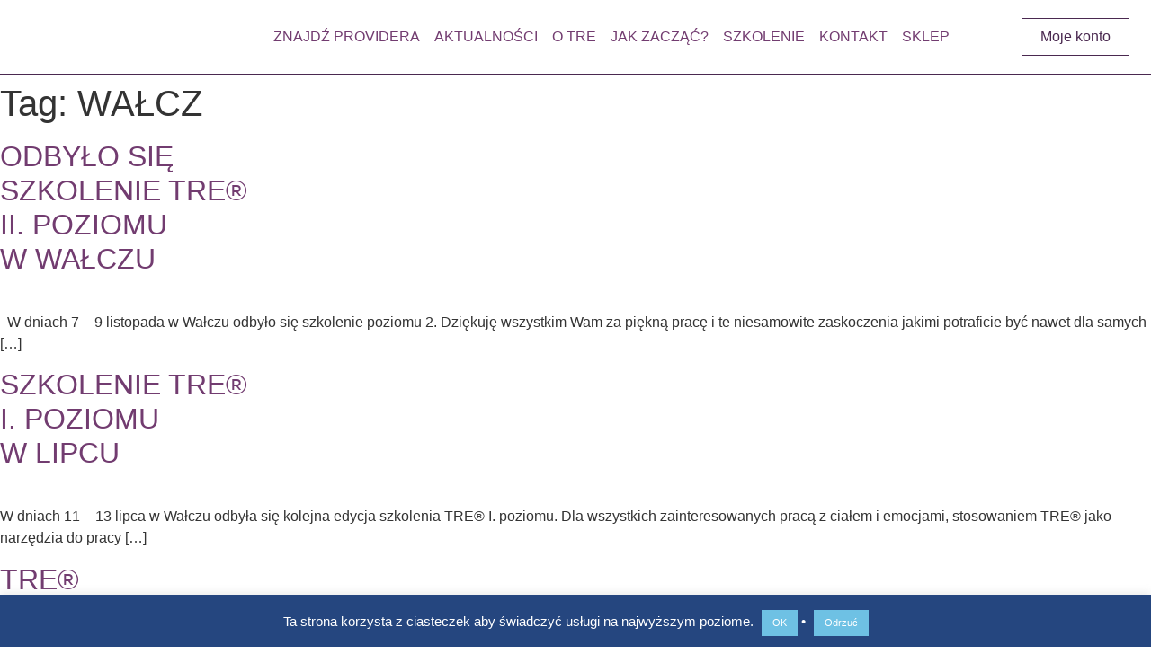

--- FILE ---
content_type: text/html; charset=UTF-8
request_url: https://tre-polska.pl/tag/walcz/
body_size: 39431
content:
<!doctype html>
<html lang="pl-PL">
<head>
	<meta charset="UTF-8">
	<meta name="viewport" content="width=device-width, initial-scale=1">
	<link rel="profile" href="https://gmpg.org/xfn/11">
	<meta name='robots' content='index, follow, max-image-preview:large, max-snippet:-1, max-video-preview:-1' />
<!-- Jetpack Site Verification Tags -->
<meta name="google-site-verification" content="ctsoOYm3xDWqDzStwBujvs4eJa0PszEfVjkyH98giOE" />
<script>window._wca = window._wca || [];</script>

	<!-- This site is optimized with the Yoast SEO plugin v26.8 - https://yoast.com/product/yoast-seo-wordpress/ -->
	<title>WAŁCZ &#8226; TRE® POLSKA</title>
	<link rel="canonical" href="https://tre-polska.pl/tag/walcz/" />
	<meta property="og:locale" content="pl_PL" />
	<meta property="og:type" content="article" />
	<meta property="og:title" content="WAŁCZ &#8226; TRE® POLSKA" />
	<meta property="og:url" content="https://tre-polska.pl/tag/walcz/" />
	<meta property="og:site_name" content="TRE® POLSKA" />
	<meta name="twitter:card" content="summary_large_image" />
	<script type="application/ld+json" class="yoast-schema-graph">{"@context":"https://schema.org","@graph":[{"@type":"CollectionPage","@id":"https://tre-polska.pl/tag/walcz/","url":"https://tre-polska.pl/tag/walcz/","name":"WAŁCZ &#8226; TRE® POLSKA","isPartOf":{"@id":"https://tre-polska.pl/#website"},"primaryImageOfPage":{"@id":"https://tre-polska.pl/tag/walcz/#primaryimage"},"image":{"@id":"https://tre-polska.pl/tag/walcz/#primaryimage"},"thumbnailUrl":"https://tre-polska.pl/wp-content/uploads/2014/11/dsc00893.jpg","breadcrumb":{"@id":"https://tre-polska.pl/tag/walcz/#breadcrumb"},"inLanguage":"pl-PL"},{"@type":"ImageObject","inLanguage":"pl-PL","@id":"https://tre-polska.pl/tag/walcz/#primaryimage","url":"https://tre-polska.pl/wp-content/uploads/2014/11/dsc00893.jpg","contentUrl":"https://tre-polska.pl/wp-content/uploads/2014/11/dsc00893.jpg","width":1600,"height":900},{"@type":"BreadcrumbList","@id":"https://tre-polska.pl/tag/walcz/#breadcrumb","itemListElement":[{"@type":"ListItem","position":1,"name":"Strona główna","item":"https://tre-polska.pl/"},{"@type":"ListItem","position":2,"name":"WAŁCZ"}]},{"@type":"WebSite","@id":"https://tre-polska.pl/#website","url":"https://tre-polska.pl/","name":"TRE POLSKA","description":"","publisher":{"@id":"https://tre-polska.pl/#organization"},"potentialAction":[{"@type":"SearchAction","target":{"@type":"EntryPoint","urlTemplate":"https://tre-polska.pl/?s={search_term_string}"},"query-input":{"@type":"PropertyValueSpecification","valueRequired":true,"valueName":"search_term_string"}}],"inLanguage":"pl-PL"},{"@type":"Organization","@id":"https://tre-polska.pl/#organization","name":"TRE POLSKA","url":"https://tre-polska.pl/","logo":{"@type":"ImageObject","inLanguage":"pl-PL","@id":"https://tre-polska.pl/#/schema/logo/image/","url":"https://i0.wp.com/tre-polska.pl/wp-content/uploads/2014/04/tre-new_logo.png?fit=842%2C418","contentUrl":"https://i0.wp.com/tre-polska.pl/wp-content/uploads/2014/04/tre-new_logo.png?fit=842%2C418","width":842,"height":418,"caption":"TRE POLSKA"},"image":{"@id":"https://tre-polska.pl/#/schema/logo/image/"},"sameAs":["https://www.facebook.com/TRE.Polska/","https://www.youtube.com/user/POLANDTRE"]},{"@type":"Event","name":"Cykl 5 sesji Tre® w stałej grupie, Warszawa","description":"Zapraszam na cykl 5 sesji Tre®, które będą odbywać się w kameralnej, zamkniętej grupie.Taka grupa to większe poczucie bezpieczeństwa i intymności.5 sesji może nie tylko realnie wpłynąć na poprawę samopoczucia, [&hellip;]","image":{"@type":"ImageObject","inLanguage":"pl-PL","@id":"https://tre-polska.pl/event/cykl-5-sesji-tre-w-stalej-grupie-warszawa-2/#primaryimage","url":"https://tre-polska.pl/wp-content/uploads/2025/12/Warsztat-wprowadzajacy-do-Tre®-4.png","contentUrl":"https://tre-polska.pl/wp-content/uploads/2025/12/Warsztat-wprowadzajacy-do-Tre®-4.png","width":1920,"height":1080},"url":"https://tre-polska.pl/event/cykl-5-sesji-tre-w-stalej-grupie-warszawa-2/","eventAttendanceMode":"https://schema.org/OfflineEventAttendanceMode","eventStatus":"https://schema.org/EventScheduled","startDate":"2026-01-20T18:30:00+01:00","endDate":"2026-01-20T19:45:00+01:00","location":{"@type":"Place","name":"Warszawa","description":"","url":"https://tre-polska.pl/miejsce/warszawa/","address":{"@type":"PostalAddress","streetAddress":"Grażyny 15"},"telephone":"","sameAs":""},"organizer":{"@type":"Person","name":"Beata Machnikowska","description":"","url":"http://www.beatamachnikowska.pl","telephone":"608 684 484","email":"&#98;e&#97;t&#97;&#46;m&#97;&#99;&#104;&#110;i&#107;&#111;&#119;&#115;&#107;&#97;&#64;g&#109;&#97;i&#108;&#46;&#99;om"},"@id":"https://tre-polska.pl/event/cykl-5-sesji-tre-w-stalej-grupie-warszawa-2/#event","mainEntityOfPage":{"@id":"https://tre-polska.pl/tag/walcz/"}}]}</script>
	<!-- / Yoast SEO plugin. -->


<link rel='dns-prefetch' href='//stats.wp.com' />
<link rel='dns-prefetch' href='//hcaptcha.com' />
<link rel='dns-prefetch' href='//v0.wordpress.com' />
<link rel='dns-prefetch' href='//widgets.wp.com' />
<link rel='dns-prefetch' href='//s0.wp.com' />
<link rel='dns-prefetch' href='//0.gravatar.com' />
<link rel='dns-prefetch' href='//1.gravatar.com' />
<link rel='dns-prefetch' href='//2.gravatar.com' />
<link rel='preconnect' href='//c0.wp.com' />
<link rel="alternate" type="application/rss+xml" title="TRE® POLSKA &raquo; Kanał z wpisami" href="https://tre-polska.pl/feed/" />
<link rel="alternate" type="application/rss+xml" title="TRE® POLSKA &raquo; Kanał z komentarzami" href="https://tre-polska.pl/comments/feed/" />
<link rel="alternate" type="text/calendar" title="TRE® POLSKA &raquo; kanał iCal" href="https://tre-polska.pl/events/?ical=1" />
<link rel="alternate" type="application/rss+xml" title="TRE® POLSKA &raquo; Kanał z wpisami otagowanymi jako WAŁCZ" href="https://tre-polska.pl/tag/walcz/feed/" />
<style id='wp-img-auto-sizes-contain-inline-css'>
img:is([sizes=auto i],[sizes^="auto," i]){contain-intrinsic-size:3000px 1500px}
/*# sourceURL=wp-img-auto-sizes-contain-inline-css */
</style>

<style id='wp-emoji-styles-inline-css'>

	img.wp-smiley, img.emoji {
		display: inline !important;
		border: none !important;
		box-shadow: none !important;
		height: 1em !important;
		width: 1em !important;
		margin: 0 0.07em !important;
		vertical-align: -0.1em !important;
		background: none !important;
		padding: 0 !important;
	}
/*# sourceURL=wp-emoji-styles-inline-css */
</style>
<link rel='stylesheet' id='wp-block-library-css' href='https://c0.wp.com/c/6.9/wp-includes/css/dist/block-library/style.min.css' media='all' />
<link rel='stylesheet' id='mediaelement-css' href='https://c0.wp.com/c/6.9/wp-includes/js/mediaelement/mediaelementplayer-legacy.min.css' media='all' />
<link rel='stylesheet' id='wp-mediaelement-css' href='https://c0.wp.com/c/6.9/wp-includes/js/mediaelement/wp-mediaelement.min.css' media='all' />
<style id='jetpack-sharing-buttons-style-inline-css'>
.jetpack-sharing-buttons__services-list{display:flex;flex-direction:row;flex-wrap:wrap;gap:0;list-style-type:none;margin:5px;padding:0}.jetpack-sharing-buttons__services-list.has-small-icon-size{font-size:12px}.jetpack-sharing-buttons__services-list.has-normal-icon-size{font-size:16px}.jetpack-sharing-buttons__services-list.has-large-icon-size{font-size:24px}.jetpack-sharing-buttons__services-list.has-huge-icon-size{font-size:36px}@media print{.jetpack-sharing-buttons__services-list{display:none!important}}.editor-styles-wrapper .wp-block-jetpack-sharing-buttons{gap:0;padding-inline-start:0}ul.jetpack-sharing-buttons__services-list.has-background{padding:1.25em 2.375em}
/*# sourceURL=https://tre-polska.pl/wp-content/plugins/jetpack/_inc/blocks/sharing-buttons/view.css */
</style>
<link rel='stylesheet' id='select2-css' href='https://tre-polska.pl/wp-content/plugins/ultimate-member/assets/libs/select2/select2.min.css?ver=4.0.13' media='all' />
<link rel='stylesheet' id='um_tipsy-css' href='https://tre-polska.pl/wp-content/plugins/ultimate-member/assets/libs/tipsy/tipsy.min.css?ver=1.0.0a' media='all' />
<link rel='stylesheet' id='um-user-tags-css' href='https://tre-polska.pl/wp-content/plugins/um-user-tags/assets/css/um-user-tags.min.css?ver=2.3.1' media='all' />
<style id='global-styles-inline-css'>
:root{--wp--preset--aspect-ratio--square: 1;--wp--preset--aspect-ratio--4-3: 4/3;--wp--preset--aspect-ratio--3-4: 3/4;--wp--preset--aspect-ratio--3-2: 3/2;--wp--preset--aspect-ratio--2-3: 2/3;--wp--preset--aspect-ratio--16-9: 16/9;--wp--preset--aspect-ratio--9-16: 9/16;--wp--preset--color--black: #000000;--wp--preset--color--cyan-bluish-gray: #abb8c3;--wp--preset--color--white: #ffffff;--wp--preset--color--pale-pink: #f78da7;--wp--preset--color--vivid-red: #cf2e2e;--wp--preset--color--luminous-vivid-orange: #ff6900;--wp--preset--color--luminous-vivid-amber: #fcb900;--wp--preset--color--light-green-cyan: #7bdcb5;--wp--preset--color--vivid-green-cyan: #00d084;--wp--preset--color--pale-cyan-blue: #8ed1fc;--wp--preset--color--vivid-cyan-blue: #0693e3;--wp--preset--color--vivid-purple: #9b51e0;--wp--preset--gradient--vivid-cyan-blue-to-vivid-purple: linear-gradient(135deg,rgb(6,147,227) 0%,rgb(155,81,224) 100%);--wp--preset--gradient--light-green-cyan-to-vivid-green-cyan: linear-gradient(135deg,rgb(122,220,180) 0%,rgb(0,208,130) 100%);--wp--preset--gradient--luminous-vivid-amber-to-luminous-vivid-orange: linear-gradient(135deg,rgb(252,185,0) 0%,rgb(255,105,0) 100%);--wp--preset--gradient--luminous-vivid-orange-to-vivid-red: linear-gradient(135deg,rgb(255,105,0) 0%,rgb(207,46,46) 100%);--wp--preset--gradient--very-light-gray-to-cyan-bluish-gray: linear-gradient(135deg,rgb(238,238,238) 0%,rgb(169,184,195) 100%);--wp--preset--gradient--cool-to-warm-spectrum: linear-gradient(135deg,rgb(74,234,220) 0%,rgb(151,120,209) 20%,rgb(207,42,186) 40%,rgb(238,44,130) 60%,rgb(251,105,98) 80%,rgb(254,248,76) 100%);--wp--preset--gradient--blush-light-purple: linear-gradient(135deg,rgb(255,206,236) 0%,rgb(152,150,240) 100%);--wp--preset--gradient--blush-bordeaux: linear-gradient(135deg,rgb(254,205,165) 0%,rgb(254,45,45) 50%,rgb(107,0,62) 100%);--wp--preset--gradient--luminous-dusk: linear-gradient(135deg,rgb(255,203,112) 0%,rgb(199,81,192) 50%,rgb(65,88,208) 100%);--wp--preset--gradient--pale-ocean: linear-gradient(135deg,rgb(255,245,203) 0%,rgb(182,227,212) 50%,rgb(51,167,181) 100%);--wp--preset--gradient--electric-grass: linear-gradient(135deg,rgb(202,248,128) 0%,rgb(113,206,126) 100%);--wp--preset--gradient--midnight: linear-gradient(135deg,rgb(2,3,129) 0%,rgb(40,116,252) 100%);--wp--preset--font-size--small: 13px;--wp--preset--font-size--medium: 20px;--wp--preset--font-size--large: 36px;--wp--preset--font-size--x-large: 42px;--wp--preset--spacing--20: 0.44rem;--wp--preset--spacing--30: 0.67rem;--wp--preset--spacing--40: 1rem;--wp--preset--spacing--50: 1.5rem;--wp--preset--spacing--60: 2.25rem;--wp--preset--spacing--70: 3.38rem;--wp--preset--spacing--80: 5.06rem;--wp--preset--shadow--natural: 6px 6px 9px rgba(0, 0, 0, 0.2);--wp--preset--shadow--deep: 12px 12px 50px rgba(0, 0, 0, 0.4);--wp--preset--shadow--sharp: 6px 6px 0px rgba(0, 0, 0, 0.2);--wp--preset--shadow--outlined: 6px 6px 0px -3px rgb(255, 255, 255), 6px 6px rgb(0, 0, 0);--wp--preset--shadow--crisp: 6px 6px 0px rgb(0, 0, 0);}:root { --wp--style--global--content-size: 800px;--wp--style--global--wide-size: 1200px; }:where(body) { margin: 0; }.wp-site-blocks > .alignleft { float: left; margin-right: 2em; }.wp-site-blocks > .alignright { float: right; margin-left: 2em; }.wp-site-blocks > .aligncenter { justify-content: center; margin-left: auto; margin-right: auto; }:where(.wp-site-blocks) > * { margin-block-start: 24px; margin-block-end: 0; }:where(.wp-site-blocks) > :first-child { margin-block-start: 0; }:where(.wp-site-blocks) > :last-child { margin-block-end: 0; }:root { --wp--style--block-gap: 24px; }:root :where(.is-layout-flow) > :first-child{margin-block-start: 0;}:root :where(.is-layout-flow) > :last-child{margin-block-end: 0;}:root :where(.is-layout-flow) > *{margin-block-start: 24px;margin-block-end: 0;}:root :where(.is-layout-constrained) > :first-child{margin-block-start: 0;}:root :where(.is-layout-constrained) > :last-child{margin-block-end: 0;}:root :where(.is-layout-constrained) > *{margin-block-start: 24px;margin-block-end: 0;}:root :where(.is-layout-flex){gap: 24px;}:root :where(.is-layout-grid){gap: 24px;}.is-layout-flow > .alignleft{float: left;margin-inline-start: 0;margin-inline-end: 2em;}.is-layout-flow > .alignright{float: right;margin-inline-start: 2em;margin-inline-end: 0;}.is-layout-flow > .aligncenter{margin-left: auto !important;margin-right: auto !important;}.is-layout-constrained > .alignleft{float: left;margin-inline-start: 0;margin-inline-end: 2em;}.is-layout-constrained > .alignright{float: right;margin-inline-start: 2em;margin-inline-end: 0;}.is-layout-constrained > .aligncenter{margin-left: auto !important;margin-right: auto !important;}.is-layout-constrained > :where(:not(.alignleft):not(.alignright):not(.alignfull)){max-width: var(--wp--style--global--content-size);margin-left: auto !important;margin-right: auto !important;}.is-layout-constrained > .alignwide{max-width: var(--wp--style--global--wide-size);}body .is-layout-flex{display: flex;}.is-layout-flex{flex-wrap: wrap;align-items: center;}.is-layout-flex > :is(*, div){margin: 0;}body .is-layout-grid{display: grid;}.is-layout-grid > :is(*, div){margin: 0;}body{padding-top: 0px;padding-right: 0px;padding-bottom: 0px;padding-left: 0px;}a:where(:not(.wp-element-button)){text-decoration: underline;}:root :where(.wp-element-button, .wp-block-button__link){background-color: #32373c;border-width: 0;color: #fff;font-family: inherit;font-size: inherit;font-style: inherit;font-weight: inherit;letter-spacing: inherit;line-height: inherit;padding-top: calc(0.667em + 2px);padding-right: calc(1.333em + 2px);padding-bottom: calc(0.667em + 2px);padding-left: calc(1.333em + 2px);text-decoration: none;text-transform: inherit;}.has-black-color{color: var(--wp--preset--color--black) !important;}.has-cyan-bluish-gray-color{color: var(--wp--preset--color--cyan-bluish-gray) !important;}.has-white-color{color: var(--wp--preset--color--white) !important;}.has-pale-pink-color{color: var(--wp--preset--color--pale-pink) !important;}.has-vivid-red-color{color: var(--wp--preset--color--vivid-red) !important;}.has-luminous-vivid-orange-color{color: var(--wp--preset--color--luminous-vivid-orange) !important;}.has-luminous-vivid-amber-color{color: var(--wp--preset--color--luminous-vivid-amber) !important;}.has-light-green-cyan-color{color: var(--wp--preset--color--light-green-cyan) !important;}.has-vivid-green-cyan-color{color: var(--wp--preset--color--vivid-green-cyan) !important;}.has-pale-cyan-blue-color{color: var(--wp--preset--color--pale-cyan-blue) !important;}.has-vivid-cyan-blue-color{color: var(--wp--preset--color--vivid-cyan-blue) !important;}.has-vivid-purple-color{color: var(--wp--preset--color--vivid-purple) !important;}.has-black-background-color{background-color: var(--wp--preset--color--black) !important;}.has-cyan-bluish-gray-background-color{background-color: var(--wp--preset--color--cyan-bluish-gray) !important;}.has-white-background-color{background-color: var(--wp--preset--color--white) !important;}.has-pale-pink-background-color{background-color: var(--wp--preset--color--pale-pink) !important;}.has-vivid-red-background-color{background-color: var(--wp--preset--color--vivid-red) !important;}.has-luminous-vivid-orange-background-color{background-color: var(--wp--preset--color--luminous-vivid-orange) !important;}.has-luminous-vivid-amber-background-color{background-color: var(--wp--preset--color--luminous-vivid-amber) !important;}.has-light-green-cyan-background-color{background-color: var(--wp--preset--color--light-green-cyan) !important;}.has-vivid-green-cyan-background-color{background-color: var(--wp--preset--color--vivid-green-cyan) !important;}.has-pale-cyan-blue-background-color{background-color: var(--wp--preset--color--pale-cyan-blue) !important;}.has-vivid-cyan-blue-background-color{background-color: var(--wp--preset--color--vivid-cyan-blue) !important;}.has-vivid-purple-background-color{background-color: var(--wp--preset--color--vivid-purple) !important;}.has-black-border-color{border-color: var(--wp--preset--color--black) !important;}.has-cyan-bluish-gray-border-color{border-color: var(--wp--preset--color--cyan-bluish-gray) !important;}.has-white-border-color{border-color: var(--wp--preset--color--white) !important;}.has-pale-pink-border-color{border-color: var(--wp--preset--color--pale-pink) !important;}.has-vivid-red-border-color{border-color: var(--wp--preset--color--vivid-red) !important;}.has-luminous-vivid-orange-border-color{border-color: var(--wp--preset--color--luminous-vivid-orange) !important;}.has-luminous-vivid-amber-border-color{border-color: var(--wp--preset--color--luminous-vivid-amber) !important;}.has-light-green-cyan-border-color{border-color: var(--wp--preset--color--light-green-cyan) !important;}.has-vivid-green-cyan-border-color{border-color: var(--wp--preset--color--vivid-green-cyan) !important;}.has-pale-cyan-blue-border-color{border-color: var(--wp--preset--color--pale-cyan-blue) !important;}.has-vivid-cyan-blue-border-color{border-color: var(--wp--preset--color--vivid-cyan-blue) !important;}.has-vivid-purple-border-color{border-color: var(--wp--preset--color--vivid-purple) !important;}.has-vivid-cyan-blue-to-vivid-purple-gradient-background{background: var(--wp--preset--gradient--vivid-cyan-blue-to-vivid-purple) !important;}.has-light-green-cyan-to-vivid-green-cyan-gradient-background{background: var(--wp--preset--gradient--light-green-cyan-to-vivid-green-cyan) !important;}.has-luminous-vivid-amber-to-luminous-vivid-orange-gradient-background{background: var(--wp--preset--gradient--luminous-vivid-amber-to-luminous-vivid-orange) !important;}.has-luminous-vivid-orange-to-vivid-red-gradient-background{background: var(--wp--preset--gradient--luminous-vivid-orange-to-vivid-red) !important;}.has-very-light-gray-to-cyan-bluish-gray-gradient-background{background: var(--wp--preset--gradient--very-light-gray-to-cyan-bluish-gray) !important;}.has-cool-to-warm-spectrum-gradient-background{background: var(--wp--preset--gradient--cool-to-warm-spectrum) !important;}.has-blush-light-purple-gradient-background{background: var(--wp--preset--gradient--blush-light-purple) !important;}.has-blush-bordeaux-gradient-background{background: var(--wp--preset--gradient--blush-bordeaux) !important;}.has-luminous-dusk-gradient-background{background: var(--wp--preset--gradient--luminous-dusk) !important;}.has-pale-ocean-gradient-background{background: var(--wp--preset--gradient--pale-ocean) !important;}.has-electric-grass-gradient-background{background: var(--wp--preset--gradient--electric-grass) !important;}.has-midnight-gradient-background{background: var(--wp--preset--gradient--midnight) !important;}.has-small-font-size{font-size: var(--wp--preset--font-size--small) !important;}.has-medium-font-size{font-size: var(--wp--preset--font-size--medium) !important;}.has-large-font-size{font-size: var(--wp--preset--font-size--large) !important;}.has-x-large-font-size{font-size: var(--wp--preset--font-size--x-large) !important;}
:root :where(.wp-block-pullquote){font-size: 1.5em;line-height: 1.6;}
/*# sourceURL=global-styles-inline-css */
</style>
<link rel='stylesheet' id='cbxuseronline-public-css' href='https://tre-polska.pl/wp-content/plugins/cbxuseronline/includes/../assets/css/cbxuseronline-public.css?ver=1.3.5' media='all' />
<link rel='stylesheet' id='cookie-law-info-css' href='https://tre-polska.pl/wp-content/plugins/cookie-law-info/legacy/public/css/cookie-law-info-public.css?ver=3.3.9.1' media='all' />
<link rel='stylesheet' id='cookie-law-info-gdpr-css' href='https://tre-polska.pl/wp-content/plugins/cookie-law-info/legacy/public/css/cookie-law-info-gdpr.css?ver=3.3.9.1' media='all' />
<link rel='stylesheet' id='stm_zoom_main-css' href='https://tre-polska.pl/wp-content/plugins/eroom-zoom-meetings-webinar/assets/css/frontend/main.css?ver=1.6.4' media='all' />
<link rel='stylesheet' id='ShareoneDrive.Basic_Playlist.Player.CSS-css' href='https://tre-polska.pl/wp-content/plugins/share-one-drive/skins/Basic_Playlist_2020/css/style.css?ver=3.3.3' media='all' />
<link rel='stylesheet' id='ilightbox-css' href='https://tre-polska.pl/wp-content/plugins/share-one-drive/vendors/iLightBox/css/ilightbox.css?ver=6.9' media='all' />
<link rel='stylesheet' id='ilightbox-skin-shareonedrive-css' href='https://tre-polska.pl/wp-content/plugins/share-one-drive/vendors/iLightBox/metro-black-skin/skin.css?ver=6.9' media='all' />
<link rel='stylesheet' id='Eva-Icons-css' href='https://tre-polska.pl/wp-content/plugins/share-one-drive/vendors/eva-icons/eva-icons.min.css?ver=3.3.3' media='all' />
<link rel='stylesheet' id='WPCloudPlugins.Modals-css' href='https://tre-polska.pl/wp-content/plugins/share-one-drive/css/modal.min.css?ver=3.3.3' media='all' />
<link rel='stylesheet' id='ShareoneDrive-css' href='https://tre-polska.pl/wp-content/plugins/share-one-drive/css/main.min.css?ver=3.3.3' media='all' />
<style id='ShareoneDrive-inline-css'>
#ShareoneDrive .wpcp-no-results .ajax-filelist { background-image:url(https://tre-polska.pl/wp-content/plugins/share-one-drive/css/images/loader_no_results.svg);}iframe[src*='shareonedrive'] {background-image:url(https://tre-polska.pl/wp-content/uploads/2023/03/giphy.gif);background-repeat:no-repeat;background-position:center center;background-size:auto 128px;}:root {--wpcp--present--color--always--white:#fff;--wpcp--present--color--always--black:#222;--wpcp--present--border--radius:10px;--wpcp--present--gap:10px;--wpcp--present--color--color-scheme:light;--wpcp--present--color--accent:#6ec1e4;--wpcp--present--color--background:#f9f9f9;--wpcp--present--color--background--50:rgb(249, 249, 249, 0.5);--wpcp--present--color--background--90:rgb(249, 249, 249, 0.9);--wpcp--present--color--black:#222;--wpcp--present--color--dark1:#666;--wpcp--present--color--dark2:#999;--wpcp--present--color--white:#fff;--wpcp--present--color--light1:#fcfcfc;--wpcp--present--color--light2:#e8e8e8;}@media only screen and (max-width:480px) {:root {--wpcp--present--gap:calc(10px * .4);}}@media only screen and (min-width:480px) and (max-width :768px) {:root {--wpcp--present--gap:calc(10px * .6);}}:root .wpcp-theme-light {--wpcp--present--color--color-scheme:light;--wpcp--present--color--accent:#6ec1e4;--wpcp--present--color--background:#f9f9f9;--wpcp--present--color--background--50:rgb(249, 249, 249, 0.5);--wpcp--present--color--background--90:rgb(249, 249, 249, 0.9);--wpcp--present--color--black:#222;--wpcp--present--color--dark1:#666;--wpcp--present--color--dark2:#999;--wpcp--present--color--white:#fff;--wpcp--present--color--light1:#fcfcfc;--wpcp--present--color--light2:#e8e8e8;}:root .wpcp-theme-dark {--wpcp--present--color--color-scheme:dark;--wpcp--present--color--accent:#6ec1e4;--wpcp--present--color--background:#333333;--wpcp--present--color--background--50:rgb(51, 51, 51, 0.5);--wpcp--present--color--background--90:rgb(51, 51, 51, 0.9);--wpcp--present--color--black:#fff;--wpcp--present--color--dark1:#fcfcfc;--wpcp--present--color--dark2:#e8e8e8;--wpcp--present--color--white:#222;--wpcp--present--color--light1:#666;--wpcp--present--color--light2:#999;}
/*# sourceURL=ShareoneDrive-inline-css */
</style>
<link rel='stylesheet' id='woocommerce-layout-css' href='https://c0.wp.com/p/woocommerce/10.4.3/assets/css/woocommerce-layout.css' media='all' />
<style id='woocommerce-layout-inline-css'>

	.infinite-scroll .woocommerce-pagination {
		display: none;
	}
/*# sourceURL=woocommerce-layout-inline-css */
</style>
<link rel='stylesheet' id='woocommerce-smallscreen-css' href='https://c0.wp.com/p/woocommerce/10.4.3/assets/css/woocommerce-smallscreen.css' media='only screen and (max-width: 768px)' />
<link rel='stylesheet' id='woocommerce-general-css' href='https://c0.wp.com/p/woocommerce/10.4.3/assets/css/woocommerce.css' media='all' />
<style id='woocommerce-inline-inline-css'>
.woocommerce form .form-row .required { visibility: visible; }
/*# sourceURL=woocommerce-inline-inline-css */
</style>
<link rel='stylesheet' id='um_user_location_members-css' href='https://tre-polska.pl/wp-content/plugins/um-user-locations/assets/css/members.min.css?ver=6.9' media='all' />
<link rel='stylesheet' id='tribe-events-v2-single-skeleton-css' href='https://tre-polska.pl/wp-content/plugins/the-events-calendar/build/css/tribe-events-single-skeleton.css?ver=6.15.14' media='all' />
<link rel='stylesheet' id='tribe-events-v2-single-skeleton-full-css' href='https://tre-polska.pl/wp-content/plugins/the-events-calendar/build/css/tribe-events-single-full.css?ver=6.15.14' media='all' />
<link rel='stylesheet' id='tec-events-elementor-widgets-base-styles-css' href='https://tre-polska.pl/wp-content/plugins/the-events-calendar/build/css/integrations/plugins/elementor/widgets/widget-base.css?ver=6.15.14' media='all' />
<link rel='stylesheet' id='hello-elementor-css' href='https://tre-polska.pl/wp-content/themes/hello-elementor/assets/css/reset.css?ver=3.4.6' media='all' />
<link rel='stylesheet' id='hello-elementor-theme-style-css' href='https://tre-polska.pl/wp-content/themes/hello-elementor/assets/css/theme.css?ver=3.4.6' media='all' />
<link rel='stylesheet' id='hello-elementor-header-footer-css' href='https://tre-polska.pl/wp-content/themes/hello-elementor/assets/css/header-footer.css?ver=3.4.6' media='all' />
<link rel='stylesheet' id='elementor-frontend-css' href='https://tre-polska.pl/wp-content/plugins/elementor/assets/css/frontend.min.css?ver=3.34.2' media='all' />
<link rel='stylesheet' id='elementor-post-15877-css' href='https://tre-polska.pl/wp-content/uploads/elementor/css/post-15877.css?ver=1769068170' media='all' />
<link rel='stylesheet' id='jetpack_likes-css' href='https://c0.wp.com/p/jetpack/15.4/modules/likes/style.css' media='all' />
<link rel='stylesheet' id='jetpack-swiper-library-css' href='https://c0.wp.com/p/jetpack/15.4/_inc/blocks/swiper.css' media='all' />
<link rel='stylesheet' id='jetpack-carousel-css' href='https://c0.wp.com/p/jetpack/15.4/modules/carousel/jetpack-carousel.css' media='all' />
<link rel='stylesheet' id='tiled-gallery-css' href='https://c0.wp.com/p/jetpack/15.4/modules/tiled-gallery/tiled-gallery/tiled-gallery.css' media='all' />
<link rel='stylesheet' id='e-animation-grow-css' href='https://tre-polska.pl/wp-content/plugins/elementor/assets/lib/animations/styles/e-animation-grow.min.css?ver=3.34.2' media='all' />
<link rel='stylesheet' id='widget-image-css' href='https://tre-polska.pl/wp-content/plugins/elementor/assets/css/widget-image.min.css?ver=3.34.2' media='all' />
<link rel='stylesheet' id='widget-nav-menu-css' href='https://tre-polska.pl/wp-content/plugins/elementor-pro/assets/css/widget-nav-menu.min.css?ver=3.34.1' media='all' />
<link rel='stylesheet' id='e-sticky-css' href='https://tre-polska.pl/wp-content/plugins/elementor-pro/assets/css/modules/sticky.min.css?ver=3.34.1' media='all' />
<link rel='stylesheet' id='e-motion-fx-css' href='https://tre-polska.pl/wp-content/plugins/elementor-pro/assets/css/modules/motion-fx.min.css?ver=3.34.1' media='all' />
<link rel='stylesheet' id='widget-icon-list-css' href='https://tre-polska.pl/wp-content/plugins/elementor/assets/css/widget-icon-list.min.css?ver=3.34.2' media='all' />
<link rel='stylesheet' id='e-shapes-css' href='https://tre-polska.pl/wp-content/plugins/elementor/assets/css/conditionals/shapes.min.css?ver=3.34.2' media='all' />
<link rel='stylesheet' id='widget-heading-css' href='https://tre-polska.pl/wp-content/plugins/elementor/assets/css/widget-heading.min.css?ver=3.34.2' media='all' />
<link rel='stylesheet' id='elementor-icons-css' href='https://tre-polska.pl/wp-content/plugins/elementor/assets/lib/eicons/css/elementor-icons.min.css?ver=5.46.0' media='all' />
<link rel='stylesheet' id='elementor-post-15885-css' href='https://tre-polska.pl/wp-content/uploads/elementor/css/post-15885.css?ver=1769068171' media='all' />
<link rel='stylesheet' id='elementor-post-6120-css' href='https://tre-polska.pl/wp-content/uploads/elementor/css/post-6120.css?ver=1769068171' media='all' />
<link rel='stylesheet' id='newsletter-css' href='https://tre-polska.pl/wp-content/plugins/newsletter/style.css?ver=9.1.1' media='all' />
<link rel='stylesheet' id='eael-general-css' href='https://tre-polska.pl/wp-content/plugins/essential-addons-for-elementor-lite/assets/front-end/css/view/general.min.css?ver=6.5.8' media='all' />
<link rel='stylesheet' id='um_modal-css' href='https://tre-polska.pl/wp-content/plugins/ultimate-member/assets/css/um-modal.min.css?ver=2.11.1' media='all' />
<link rel='stylesheet' id='um_ui-css' href='https://tre-polska.pl/wp-content/plugins/ultimate-member/assets/libs/jquery-ui/jquery-ui.min.css?ver=1.13.2' media='all' />
<link rel='stylesheet' id='um_raty-css' href='https://tre-polska.pl/wp-content/plugins/ultimate-member/assets/libs/raty/um-raty.min.css?ver=2.6.0' media='all' />
<link rel='stylesheet' id='um_fileupload-css' href='https://tre-polska.pl/wp-content/plugins/ultimate-member/assets/css/um-fileupload.min.css?ver=2.11.1' media='all' />
<link rel='stylesheet' id='um_confirm-css' href='https://tre-polska.pl/wp-content/plugins/ultimate-member/assets/libs/um-confirm/um-confirm.min.css?ver=1.0' media='all' />
<link rel='stylesheet' id='um_datetime-css' href='https://tre-polska.pl/wp-content/plugins/ultimate-member/assets/libs/pickadate/default.min.css?ver=3.6.2' media='all' />
<link rel='stylesheet' id='um_datetime_date-css' href='https://tre-polska.pl/wp-content/plugins/ultimate-member/assets/libs/pickadate/default.date.min.css?ver=3.6.2' media='all' />
<link rel='stylesheet' id='um_datetime_time-css' href='https://tre-polska.pl/wp-content/plugins/ultimate-member/assets/libs/pickadate/default.time.min.css?ver=3.6.2' media='all' />
<link rel='stylesheet' id='um_fonticons_ii-css' href='https://tre-polska.pl/wp-content/plugins/ultimate-member/assets/libs/legacy/fonticons/fonticons-ii.min.css?ver=2.11.1' media='all' />
<link rel='stylesheet' id='um_fonticons_fa-css' href='https://tre-polska.pl/wp-content/plugins/ultimate-member/assets/libs/legacy/fonticons/fonticons-fa.min.css?ver=2.11.1' media='all' />
<link rel='stylesheet' id='um_fontawesome-css' href='https://tre-polska.pl/wp-content/plugins/ultimate-member/assets/css/um-fontawesome.min.css?ver=6.5.2' media='all' />
<link rel='stylesheet' id='um_common-css' href='https://tre-polska.pl/wp-content/plugins/ultimate-member/assets/css/common.min.css?ver=2.11.1' media='all' />
<link rel='stylesheet' id='um_responsive-css' href='https://tre-polska.pl/wp-content/plugins/ultimate-member/assets/css/um-responsive.min.css?ver=2.11.1' media='all' />
<link rel='stylesheet' id='um_styles-css' href='https://tre-polska.pl/wp-content/plugins/ultimate-member/assets/css/um-styles.min.css?ver=2.11.1' media='all' />
<link rel='stylesheet' id='um_crop-css' href='https://tre-polska.pl/wp-content/plugins/ultimate-member/assets/libs/cropper/cropper.min.css?ver=1.6.1' media='all' />
<link rel='stylesheet' id='um_profile-css' href='https://tre-polska.pl/wp-content/plugins/ultimate-member/assets/css/um-profile.min.css?ver=2.11.1' media='all' />
<link rel='stylesheet' id='um_account-css' href='https://tre-polska.pl/wp-content/plugins/ultimate-member/assets/css/um-account.min.css?ver=2.11.1' media='all' />
<link rel='stylesheet' id='um_misc-css' href='https://tre-polska.pl/wp-content/plugins/ultimate-member/assets/css/um-misc.min.css?ver=2.11.1' media='all' />
<link rel='stylesheet' id='um_default_css-css' href='https://tre-polska.pl/wp-content/plugins/ultimate-member/assets/css/um-old-default.min.css?ver=2.11.1' media='all' />
<link rel='stylesheet' id='elementor-gf-local-poppins-css' href='https://tre-polska.pl/wp-content/uploads/elementor/google-fonts/css/poppins.css?ver=1754567605' media='all' />
<link rel='stylesheet' id='elementor-gf-local-figtree-css' href='https://tre-polska.pl/wp-content/uploads/elementor/google-fonts/css/figtree.css?ver=1754567619' media='all' />
<link rel='stylesheet' id='elementor-icons-shared-0-css' href='https://tre-polska.pl/wp-content/plugins/elementor/assets/lib/font-awesome/css/fontawesome.min.css?ver=5.15.3' media='all' />
<link rel='stylesheet' id='elementor-icons-fa-solid-css' href='https://tre-polska.pl/wp-content/plugins/elementor/assets/lib/font-awesome/css/solid.min.css?ver=5.15.3' media='all' />
<script src="https://c0.wp.com/c/6.9/wp-includes/js/jquery/jquery.min.js" id="jquery-core-js"></script>
<script src="https://c0.wp.com/c/6.9/wp-includes/js/jquery/jquery-migrate.min.js" id="jquery-migrate-js"></script>
<script id="cookie-law-info-js-extra">
var Cli_Data = {"nn_cookie_ids":[],"cookielist":[],"non_necessary_cookies":[],"ccpaEnabled":"","ccpaRegionBased":"","ccpaBarEnabled":"","strictlyEnabled":["necessary","obligatoire"],"ccpaType":"gdpr","js_blocking":"","custom_integration":"","triggerDomRefresh":"","secure_cookies":""};
var cli_cookiebar_settings = {"animate_speed_hide":"500","animate_speed_show":"500","background":"#25467f","border":"#b1a6a6c2","border_on":"","button_1_button_colour":"#6ec1e4","button_1_button_hover":"#589ab6","button_1_link_colour":"#fff","button_1_as_button":"1","button_1_new_win":"","button_2_button_colour":"#333","button_2_button_hover":"#292929","button_2_link_colour":"#ffffff","button_2_as_button":"","button_2_hidebar":"1","button_3_button_colour":"#6ec1e4","button_3_button_hover":"#589ab6","button_3_link_colour":"#fff","button_3_as_button":"1","button_3_new_win":"","button_4_button_colour":"#000","button_4_button_hover":"#000000","button_4_link_colour":"#fff","button_4_as_button":"1","button_7_button_colour":"#61a229","button_7_button_hover":"#4e8221","button_7_link_colour":"#fff","button_7_as_button":"1","button_7_new_win":"","font_family":"Helvetica, sans-serif","header_fix":"","notify_animate_hide":"","notify_animate_show":"","notify_div_id":"#cookie-law-info-bar","notify_position_horizontal":"right","notify_position_vertical":"bottom","scroll_close":"","scroll_close_reload":"","accept_close_reload":"","reject_close_reload":"","showagain_tab":"1","showagain_background":"#fff","showagain_border":"#000","showagain_div_id":"#cookie-law-info-again","showagain_x_position":"100px","text":"#ffffff","show_once_yn":"","show_once":"10000","logging_on":"","as_popup":"","popup_overlay":"1","bar_heading_text":"","cookie_bar_as":"banner","popup_showagain_position":"bottom-right","widget_position":"left"};
var log_object = {"ajax_url":"https://tre-polska.pl/wp-admin/admin-ajax.php"};
//# sourceURL=cookie-law-info-js-extra
</script>
<script src="https://tre-polska.pl/wp-content/plugins/cookie-law-info/legacy/public/js/cookie-law-info-public.js?ver=3.3.9.1" id="cookie-law-info-js"></script>
<script src="https://cdnjs.cloudflare.com/polyfill/v3/polyfill.min.js?features=es6%2Chtml5-elements%2CNodeList.prototype.forEach%2CElement.prototype.classList%2CCustomEvent%2CObject.entries%2CObject.assign%2Cdocument.querySelector%2CURL&amp;flags=gated&amp;ver=1" id="WPCloudPlugins.Polyfill-js"></script>
<script id="Basic_Playlist.Library-js-extra">
var wpcp_mejsL10n = {"language":"pl","strings":{"wpcp_mejs.plural-form":2,"wpcp_mejs.install-flash":"Korzystasz z przegl\u0105darki, kt\u00f3ra nie ma w\u0142\u0105czonej lub zainstalowanej wtyczki Flash player. W\u0142\u0105cz wtyczk\u0119 Flash player lub pobierz najnowsz\u0105 wersj\u0119 z https://get.adobe.com/flashplayer/","wpcp_mejs.fullscreen-off":"Turn off Fullscreen","wpcp_mejs.fullscreen-on":"Go Fullscreen","wpcp_mejs.download-video":"Download Video","wpcp_mejs.download-file":"Download","wpcp_mejs.zipdownload":"Prosz\u0119 pobra\u0107 list\u0119 odtwarzania","wpcp_mejs.purchase":"Przycisk Zakupu","wpcp_mejs.fullscreen":"Tryb pe\u0142noekranowy","wpcp_mejs.time-jump-forward":["Jump forward 30 second","Jump forward %1 seconds"],"wpcp_mejs.loop":"Toggle Loop","wpcp_mejs.play":"Odtw\u00f3rz","wpcp_mejs.pause":"Zatrzymaj","wpcp_mejs.close":"Zamknij","wpcp_mejs.playlist":"Zamknij","wpcp_mejs.playlist-prev":"Poprzedni","wpcp_mejs.playlist-next":"Nast\u0119pny","wpcp_mejs.playlist-loop":"P\u0119tla","wpcp_mejs.playlist-shuffle":"Shuffle","wpcp_mejs.time-slider":"Slider Czasu","wpcp_mejs.time-help-text":"U\u017cyj strza\u0142ek lewo/prawo aby przesun\u0105\u0107 o sekund\u0119 do przodu lub do ty\u0142u, strza\u0142ek g\u00f3ra/d\u00f3\u0142 aby przesun\u0105\u0107 o dziesi\u0119\u0107 sekund.","wpcp_mejs.time-skip-back":["Skip back 10 second","Skip back %1 seconds"],"wpcp_mejs.captions-subtitles":"Napisy","wpcp_mejs.captions-chapters":"Rozdzia\u0142y","wpcp_mejs.none":"Brak","wpcp_mejs.mute-toggle":"Mute Toggle","wpcp_mejs.volume-help-text":"U\u017cywaj strza\u0142ek do g\u00f3ry oraz do do\u0142u aby zwi\u0119kszy\u0107 lub zmniejszy\u0107 g\u0142o\u015bno\u015b\u0107.","wpcp_mejs.unmute":"W\u0142\u0105cz dzwi\u0119k","wpcp_mejs.mute":"Wycisz","wpcp_mejs.volume-slider":"Suwak g\u0142o\u015bno\u015bci","wpcp_mejs.video-player":"Odtwarzacz video","wpcp_mejs.audio-player":"Odtwarzacz plik\u00f3w d\u017awi\u0119kowych","wpcp_mejs.ad-skip":"Skip ad","wpcp_mejs.ad-skip-info":["Skip in 1 second","Skip in %1 seconds"],"wpcp_mejs.source-chooser":"Source Chooser","wpcp_mejs.stop":"Stop","wpcp_mejs.speed-rate":"Speed Rate","wpcp_mejs.live-broadcast":"Transmisja na \u017cywo","wpcp_mejs.afrikaans":"afrykanerski","wpcp_mejs.albanian":"Alba\u0144ski","wpcp_mejs.arabic":"arabski","wpcp_mejs.belarusian":"bia\u0142oruski","wpcp_mejs.bulgarian":"bu\u0142garski","wpcp_mejs.catalan":"katalo\u0144ski","wpcp_mejs.chinese":"chi\u0144ski","wpcp_mejs.chinese-simplified":"chi\u0144ski (uproszczony)","wpcp_mejs.chinese-traditional":"chi\u0144ski (tradycyjny)","wpcp_mejs.croatian":"chorwacki","wpcp_mejs.czech":"czeski","wpcp_mejs.danish":"du\u0144ski","wpcp_mejs.dutch":"holenderski","wpcp_mejs.english":"angielski","wpcp_mejs.estonian":"esto\u0144ski","wpcp_mejs.filipino":"filipi\u0144ski","wpcp_mejs.finnish":"fi\u0144ski","wpcp_mejs.french":"francuski","wpcp_mejs.galician":"galicyjski","wpcp_mejs.german":"niemiecki","wpcp_mejs.greek":"grecki","wpcp_mejs.haitian-creole":"Kreolski haita\u0144ski","wpcp_mejs.hebrew":"hebrajski","wpcp_mejs.hindi":"hinduski","wpcp_mejs.hungarian":"w\u0119gierski","wpcp_mejs.icelandic":"islandzki","wpcp_mejs.indonesian":"indonezyjski","wpcp_mejs.irish":"irlandzki","wpcp_mejs.italian":"w\u0142oski","wpcp_mejs.japanese":"japo\u0144ski","wpcp_mejs.korean":"korea\u0144ski","wpcp_mejs.latvian":"\u0142otewski","wpcp_mejs.lithuanian":"litewski","wpcp_mejs.macedonian":"macedo\u0144ski","wpcp_mejs.malay":"malajski","wpcp_mejs.maltese":"malta\u0144ski","wpcp_mejs.norwegian":"norweski","wpcp_mejs.persian":"perski","wpcp_mejs.polish":"polski","wpcp_mejs.portuguese":"portugalski","wpcp_mejs.romanian":"rumu\u0144ski","wpcp_mejs.russian":"rosyjski","wpcp_mejs.serbian":"serbski","wpcp_mejs.slovak":"s\u0142owacki","wpcp_mejs.slovenian":"s\u0142owe\u0144ski","wpcp_mejs.spanish":"hiszpa\u0144ski","wpcp_mejs.swahili":"suahili","wpcp_mejs.swedish":"szwedzki","wpcp_mejs.tagalog":"tagalski","wpcp_mejs.thai":"tajski","wpcp_mejs.turkish":"turecki","wpcp_mejs.ukrainian":"ukrai\u0144ski","wpcp_mejs.vietnamese":"wietnamski","wpcp_mejs.welsh":"walijski","wpcp_mejs.yiddish":"jidysz"}};
//# sourceURL=Basic_Playlist.Library-js-extra
</script>
<script src="https://tre-polska.pl/wp-content/plugins/share-one-drive/skins/Basic_Playlist_2020/js/mediaelement-and-player.min.js?ver=3.3.3" id="Basic_Playlist.Library-js"></script>
<script src="https://c0.wp.com/p/woocommerce/10.4.3/assets/js/jquery-blockui/jquery.blockUI.min.js" id="wc-jquery-blockui-js" defer data-wp-strategy="defer"></script>
<script id="wc-add-to-cart-js-extra">
var wc_add_to_cart_params = {"ajax_url":"/wp-admin/admin-ajax.php","wc_ajax_url":"/?wc-ajax=%%endpoint%%","i18n_view_cart":"Zobacz koszyk","cart_url":"https://tre-polska.pl/koszyk/","is_cart":"","cart_redirect_after_add":"yes"};
//# sourceURL=wc-add-to-cart-js-extra
</script>
<script src="https://c0.wp.com/p/woocommerce/10.4.3/assets/js/frontend/add-to-cart.min.js" id="wc-add-to-cart-js" defer data-wp-strategy="defer"></script>
<script src="https://c0.wp.com/p/woocommerce/10.4.3/assets/js/js-cookie/js.cookie.min.js" id="wc-js-cookie-js" defer data-wp-strategy="defer"></script>
<script id="woocommerce-js-extra">
var woocommerce_params = {"ajax_url":"/wp-admin/admin-ajax.php","wc_ajax_url":"/?wc-ajax=%%endpoint%%","i18n_password_show":"Poka\u017c has\u0142o","i18n_password_hide":"Ukryj has\u0142o"};
//# sourceURL=woocommerce-js-extra
</script>
<script src="https://c0.wp.com/p/woocommerce/10.4.3/assets/js/frontend/woocommerce.min.js" id="woocommerce-js" defer data-wp-strategy="defer"></script>
<script src="https://stats.wp.com/s-202604.js" id="woocommerce-analytics-js" defer data-wp-strategy="defer"></script>
<script src="https://tre-polska.pl/wp-content/plugins/ultimate-member/assets/js/um-gdpr.min.js?ver=2.11.1" id="um-gdpr-js"></script>
<link rel="https://api.w.org/" href="https://tre-polska.pl/wp-json/" /><link rel="alternate" title="JSON" type="application/json" href="https://tre-polska.pl/wp-json/wp/v2/tags/38" /><link rel="EditURI" type="application/rsd+xml" title="RSD" href="https://tre-polska.pl/xmlrpc.php?rsd" />
<meta name="generator" content="WordPress 6.9" />
<meta name="generator" content="WooCommerce 10.4.3" />
		<script>
			var daysStr = "Dni";
			var hoursStr = "Godziny";
			var minutesStr = "Minut";
			var secondsStr = "Sekundy";
		</script>
		<style>
.h-captcha{position:relative;display:block;margin-bottom:2rem;padding:0;clear:both}.h-captcha[data-size="normal"]{width:302px;height:76px}.h-captcha[data-size="compact"]{width:158px;height:138px}.h-captcha[data-size="invisible"]{display:none}.h-captcha iframe{z-index:1}.h-captcha::before{content:"";display:block;position:absolute;top:0;left:0;background:url(https://tre-polska.pl/wp-content/plugins/hcaptcha-for-forms-and-more/assets/images/hcaptcha-div-logo.svg) no-repeat;border:1px solid #fff0;border-radius:4px;box-sizing:border-box}.h-captcha::after{content:"The hCaptcha loading is delayed until user interaction.";font-family:-apple-system,system-ui,BlinkMacSystemFont,"Segoe UI",Roboto,Oxygen,Ubuntu,"Helvetica Neue",Arial,sans-serif;font-size:10px;font-weight:500;position:absolute;top:0;bottom:0;left:0;right:0;box-sizing:border-box;color:#bf1722;opacity:0}.h-captcha:not(:has(iframe))::after{animation:hcap-msg-fade-in .3s ease forwards;animation-delay:2s}.h-captcha:has(iframe)::after{animation:none;opacity:0}@keyframes hcap-msg-fade-in{to{opacity:1}}.h-captcha[data-size="normal"]::before{width:302px;height:76px;background-position:93.8% 28%}.h-captcha[data-size="normal"]::after{width:302px;height:76px;display:flex;flex-wrap:wrap;align-content:center;line-height:normal;padding:0 75px 0 10px}.h-captcha[data-size="compact"]::before{width:158px;height:138px;background-position:49.9% 78.8%}.h-captcha[data-size="compact"]::after{width:158px;height:138px;text-align:center;line-height:normal;padding:24px 10px 10px 10px}.h-captcha[data-theme="light"]::before,body.is-light-theme .h-captcha[data-theme="auto"]::before,.h-captcha[data-theme="auto"]::before{background-color:#fafafa;border:1px solid #e0e0e0}.h-captcha[data-theme="dark"]::before,body.is-dark-theme .h-captcha[data-theme="auto"]::before,html.wp-dark-mode-active .h-captcha[data-theme="auto"]::before,html.drdt-dark-mode .h-captcha[data-theme="auto"]::before{background-image:url(https://tre-polska.pl/wp-content/plugins/hcaptcha-for-forms-and-more/assets/images/hcaptcha-div-logo-white.svg);background-repeat:no-repeat;background-color:#333;border:1px solid #f5f5f5}@media (prefers-color-scheme:dark){.h-captcha[data-theme="auto"]::before{background-image:url(https://tre-polska.pl/wp-content/plugins/hcaptcha-for-forms-and-more/assets/images/hcaptcha-div-logo-white.svg);background-repeat:no-repeat;background-color:#333;border:1px solid #f5f5f5}}.h-captcha[data-theme="custom"]::before{background-color:initial}.h-captcha[data-size="invisible"]::before,.h-captcha[data-size="invisible"]::after{display:none}.h-captcha iframe{position:relative}div[style*="z-index: 2147483647"] div[style*="border-width: 11px"][style*="position: absolute"][style*="pointer-events: none"]{border-style:none}
</style>
<style>
.elementor-widget-login .h-captcha{margin-bottom:0}
</style>
<meta name="tec-api-version" content="v1"><meta name="tec-api-origin" content="https://tre-polska.pl"><link rel="alternate" href="https://tre-polska.pl/wp-json/tribe/events/v1/events/?tags=walcz" />	<style>img#wpstats{display:none}</style>
			<script type="text/javascript">
		var stm_wpcfto_ajaxurl = 'https://tre-polska.pl/wp-admin/admin-ajax.php';
	</script>

	<style>
		.vue_is_disabled {
			display: none;
		}
	</style>
		<script>
		var stm_wpcfto_nonces = {"wpcfto_save_settings":"3a3152daca","get_image_url":"c1b3778db3","wpcfto_upload_file":"1c1981d296","wpcfto_search_posts":"8c4daeb446","wpcfto_regenerate_fonts":"a4857c76bb","wpcfto_create_term":"305a2f0023"};
	</script>
		<noscript><style>.woocommerce-product-gallery{ opacity: 1 !important; }</style></noscript>
	<meta name="generator" content="Elementor 3.34.2; features: additional_custom_breakpoints; settings: css_print_method-external, google_font-enabled, font_display-auto">
			<style>
				.e-con.e-parent:nth-of-type(n+4):not(.e-lazyloaded):not(.e-no-lazyload),
				.e-con.e-parent:nth-of-type(n+4):not(.e-lazyloaded):not(.e-no-lazyload) * {
					background-image: none !important;
				}
				@media screen and (max-height: 1024px) {
					.e-con.e-parent:nth-of-type(n+3):not(.e-lazyloaded):not(.e-no-lazyload),
					.e-con.e-parent:nth-of-type(n+3):not(.e-lazyloaded):not(.e-no-lazyload) * {
						background-image: none !important;
					}
				}
				@media screen and (max-height: 640px) {
					.e-con.e-parent:nth-of-type(n+2):not(.e-lazyloaded):not(.e-no-lazyload),
					.e-con.e-parent:nth-of-type(n+2):not(.e-lazyloaded):not(.e-no-lazyload) * {
						background-image: none !important;
					}
				}
			</style>
						<meta name="theme-color" content="#723C70">
			<style>
.woocommerce-form-register .h-captcha{margin-top:2rem}
</style>
<link rel="icon" href="https://tre-polska.pl/wp-content/uploads/2025/08/cropped-NEW-TRE-POLSKA-PLUM-—-kopia-32x32.png" sizes="32x32" />
<link rel="icon" href="https://tre-polska.pl/wp-content/uploads/2025/08/cropped-NEW-TRE-POLSKA-PLUM-—-kopia-192x192.png" sizes="192x192" />
<link rel="apple-touch-icon" href="https://tre-polska.pl/wp-content/uploads/2025/08/cropped-NEW-TRE-POLSKA-PLUM-—-kopia-180x180.png" />
<meta name="msapplication-TileImage" content="https://tre-polska.pl/wp-content/uploads/2025/08/cropped-NEW-TRE-POLSKA-PLUM-—-kopia-270x270.png" />
</head>
<body class="archive tag tag-walcz tag-38 wp-custom-logo wp-embed-responsive wp-theme-hello-elementor theme-hello-elementor woocommerce-no-js tribe-no-js hello-elementor-default elementor-default elementor-kit-15877 tgwc-woocommerce-customize-my-account tribe-theme-hello-elementor">


<a class="skip-link screen-reader-text" href="#content">Przejdź do treści</a>

		<header data-elementor-type="header" data-elementor-id="15885" class="elementor elementor-15885 elementor-location-header" data-elementor-post-type="elementor_library">
			<div data-particle_enable="false" data-particle-mobile-disabled="false" class="elementor-element elementor-element-3402de19 e-flex e-con-boxed e-con e-parent" data-id="3402de19" data-element_type="container" data-settings="{&quot;background_background&quot;:&quot;classic&quot;,&quot;motion_fx_motion_fx_scrolling&quot;:&quot;yes&quot;,&quot;sticky&quot;:&quot;top&quot;,&quot;motion_fx_devices&quot;:[&quot;desktop&quot;,&quot;tablet&quot;,&quot;mobile&quot;],&quot;sticky_on&quot;:[&quot;desktop&quot;,&quot;tablet&quot;,&quot;mobile&quot;],&quot;sticky_offset&quot;:0,&quot;sticky_effects_offset&quot;:0,&quot;sticky_anchor_link_offset&quot;:0}">
					<div class="e-con-inner">
				<div class="elementor-element elementor-element-1b1e9c75 elementor-widget elementor-widget-theme-site-logo elementor-widget-image" data-id="1b1e9c75" data-element_type="widget" data-widget_type="theme-site-logo.default">
				<div class="elementor-widget-container">
											<a href="https://tre-polska.pl">
			<img width="2560" height="529" src="https://tre-polska.pl/wp-content/uploads/2021/04/NEW-TRE-POLSKA-PLUM-scaled.png" class="elementor-animation-grow attachment-full size-full wp-image-17187" alt="" srcset="https://tre-polska.pl/wp-content/uploads/2021/04/NEW-TRE-POLSKA-PLUM-scaled.png 2560w, https://tre-polska.pl/wp-content/uploads/2021/04/NEW-TRE-POLSKA-PLUM-1024x211.png 1024w, https://tre-polska.pl/wp-content/uploads/2021/04/NEW-TRE-POLSKA-PLUM-200x41.png 200w, https://tre-polska.pl/wp-content/uploads/2021/04/NEW-TRE-POLSKA-PLUM-768x159.png 768w, https://tre-polska.pl/wp-content/uploads/2021/04/NEW-TRE-POLSKA-PLUM-1536x317.png 1536w, https://tre-polska.pl/wp-content/uploads/2021/04/NEW-TRE-POLSKA-PLUM-2048x423.png 2048w, https://tre-polska.pl/wp-content/uploads/2021/04/NEW-TRE-POLSKA-PLUM-400x83.png 400w, https://tre-polska.pl/wp-content/uploads/2021/04/NEW-TRE-POLSKA-PLUM-800x165.png 800w" sizes="(max-width: 2560px) 100vw, 2560px" data-attachment-id="17187" data-permalink="https://tre-polska.pl/?attachment_id=17187" data-orig-file="https://tre-polska.pl/wp-content/uploads/2021/04/NEW-TRE-POLSKA-PLUM-scaled.png" data-orig-size="2560,529" data-comments-opened="0" data-image-meta="{&quot;aperture&quot;:&quot;0&quot;,&quot;credit&quot;:&quot;&quot;,&quot;camera&quot;:&quot;&quot;,&quot;caption&quot;:&quot;&quot;,&quot;created_timestamp&quot;:&quot;0&quot;,&quot;copyright&quot;:&quot;&quot;,&quot;focal_length&quot;:&quot;0&quot;,&quot;iso&quot;:&quot;0&quot;,&quot;shutter_speed&quot;:&quot;0&quot;,&quot;title&quot;:&quot;&quot;,&quot;orientation&quot;:&quot;0&quot;}" data-image-title="NEW TRE POLSKA PLUM" data-image-description="" data-image-caption="" data-medium-file="https://tre-polska.pl/wp-content/uploads/2021/04/NEW-TRE-POLSKA-PLUM-1024x211.png" data-large-file="https://tre-polska.pl/wp-content/uploads/2021/04/NEW-TRE-POLSKA-PLUM-scaled.png" />				</a>
											</div>
				</div>
				<div class="elementor-element elementor-element-4afbe28d elementor-nav-menu--stretch elementor-widget__width-auto elementor-nav-menu__text-align-center elementor-nav-menu--dropdown-mobile elementor-nav-menu__align-center elementor-nav-menu--toggle elementor-nav-menu--burger elementor-widget elementor-widget-nav-menu" data-id="4afbe28d" data-element_type="widget" data-settings="{&quot;full_width&quot;:&quot;stretch&quot;,&quot;toggle_icon_hover_animation&quot;:&quot;grow&quot;,&quot;submenu_icon&quot;:{&quot;value&quot;:&quot;&lt;i class=\&quot;fas fa-angle-down\&quot; aria-hidden=\&quot;true\&quot;&gt;&lt;\/i&gt;&quot;,&quot;library&quot;:&quot;fa-solid&quot;},&quot;layout&quot;:&quot;horizontal&quot;,&quot;toggle&quot;:&quot;burger&quot;}" data-widget_type="nav-menu.default">
				<div class="elementor-widget-container">
								<nav aria-label="Nawigacja" class="elementor-nav-menu--main elementor-nav-menu__container elementor-nav-menu--layout-horizontal e--pointer-underline e--animation-płynnie">
				<ul id="menu-1-4afbe28d" class="elementor-nav-menu"><li class="menu-item menu-item-type-post_type menu-item-object-page menu-item-15745"><a href="https://tre-polska.pl/tre-provider/" class="elementor-item">ZNAJDŹ PROVIDERA</a></li>
<li class="menu-item menu-item-type-post_type menu-item-object-page menu-item-home menu-item-17599"><a href="https://tre-polska.pl/" class="elementor-item">AKTUALNOŚCI</a></li>
<li class="menu-item menu-item-type-post_type menu-item-object-page menu-item-has-children menu-item-17207"><a href="https://tre-polska.pl/czym-jest-tre/" class="elementor-item">O TRE</a>
<ul class="sub-menu elementor-nav-menu--dropdown">
	<li class="menu-item menu-item-type-post_type menu-item-object-page menu-item-17209"><a href="https://tre-polska.pl/czym-jest-tre/" class="elementor-sub-item">O TRE</a></li>
	<li class="menu-item menu-item-type-post_type menu-item-object-page menu-item-156"><a href="https://tre-polska.pl/literatura/" class="elementor-sub-item">LITERATURA</a></li>
	<li class="menu-item menu-item-type-post_type menu-item-object-page menu-item-255"><a href="https://tre-polska.pl/uzyteczne-linki/" class="elementor-sub-item">UŻYTECZNE LINKI</a></li>
</ul>
</li>
<li class="menu-item menu-item-type-post_type menu-item-object-page menu-item-17312"><a href="https://tre-polska.pl/naucz-sie-tre/" class="elementor-item">JAK ZACZĄĆ?</a></li>
<li class="menu-item menu-item-type-post_type menu-item-object-page menu-item-17714"><a href="https://tre-polska.pl/szkolenie/" class="elementor-item">SZKOLENIE</a></li>
<li class="menu-item menu-item-type-post_type menu-item-object-page menu-item-17500"><a href="https://tre-polska.pl/kontakt-2/" class="elementor-item">KONTAKT</a></li>
<li class="menu-item menu-item-type-post_type menu-item-object-page menu-item-5541"><a href="https://tre-polska.pl/sklep/" class="elementor-item">SKLEP</a></li>
</ul>			</nav>
					<div class="elementor-menu-toggle" role="button" tabindex="0" aria-label="Menu Toggle" aria-expanded="false">
			<i aria-hidden="true" role="presentation" class="elementor-menu-toggle__icon--open elementor-animation-grow eicon-menu-bar"></i><i aria-hidden="true" role="presentation" class="elementor-menu-toggle__icon--close elementor-animation-grow eicon-close"></i>		</div>
					<nav class="elementor-nav-menu--dropdown elementor-nav-menu__container" aria-hidden="true">
				<ul id="menu-2-4afbe28d" class="elementor-nav-menu"><li class="menu-item menu-item-type-post_type menu-item-object-page menu-item-15745"><a href="https://tre-polska.pl/tre-provider/" class="elementor-item" tabindex="-1">ZNAJDŹ PROVIDERA</a></li>
<li class="menu-item menu-item-type-post_type menu-item-object-page menu-item-home menu-item-17599"><a href="https://tre-polska.pl/" class="elementor-item" tabindex="-1">AKTUALNOŚCI</a></li>
<li class="menu-item menu-item-type-post_type menu-item-object-page menu-item-has-children menu-item-17207"><a href="https://tre-polska.pl/czym-jest-tre/" class="elementor-item" tabindex="-1">O TRE</a>
<ul class="sub-menu elementor-nav-menu--dropdown">
	<li class="menu-item menu-item-type-post_type menu-item-object-page menu-item-17209"><a href="https://tre-polska.pl/czym-jest-tre/" class="elementor-sub-item" tabindex="-1">O TRE</a></li>
	<li class="menu-item menu-item-type-post_type menu-item-object-page menu-item-156"><a href="https://tre-polska.pl/literatura/" class="elementor-sub-item" tabindex="-1">LITERATURA</a></li>
	<li class="menu-item menu-item-type-post_type menu-item-object-page menu-item-255"><a href="https://tre-polska.pl/uzyteczne-linki/" class="elementor-sub-item" tabindex="-1">UŻYTECZNE LINKI</a></li>
</ul>
</li>
<li class="menu-item menu-item-type-post_type menu-item-object-page menu-item-17312"><a href="https://tre-polska.pl/naucz-sie-tre/" class="elementor-item" tabindex="-1">JAK ZACZĄĆ?</a></li>
<li class="menu-item menu-item-type-post_type menu-item-object-page menu-item-17714"><a href="https://tre-polska.pl/szkolenie/" class="elementor-item" tabindex="-1">SZKOLENIE</a></li>
<li class="menu-item menu-item-type-post_type menu-item-object-page menu-item-17500"><a href="https://tre-polska.pl/kontakt-2/" class="elementor-item" tabindex="-1">KONTAKT</a></li>
<li class="menu-item menu-item-type-post_type menu-item-object-page menu-item-5541"><a href="https://tre-polska.pl/sklep/" class="elementor-item" tabindex="-1">SKLEP</a></li>
</ul>			</nav>
						</div>
				</div>
				<div class="elementor-element elementor-element-65cf4ed elementor-mobile-align-right elementor-widget elementor-widget-button" data-id="65cf4ed" data-element_type="widget" data-widget_type="button.default">
				<div class="elementor-widget-container">
									<div class="elementor-button-wrapper">
					<a class="elementor-button elementor-button-link elementor-size-sm elementor-animation-grow" href="https://tre-polska.pl/konto">
						<span class="elementor-button-content-wrapper">
									<span class="elementor-button-text">Moje konto</span>
					</span>
					</a>
				</div>
								</div>
				</div>
					</div>
				</div>
				</header>
		<main id="content" class="site-main">

			<div class="page-header">
			<h1 class="entry-title">Tag: <span>WAŁCZ</span></h1>		</div>
	
	<div class="page-content">
					<article class="post">
				<h2 class="entry-title"><a href="https://tre-polska.pl/szkolenie-tre2-poziomuw-walczu/">ODBYŁO SIĘ </BR> SZKOLENIE TRE® </BR> II. POZIOMU </BR> W WAŁCZU</a></h2><a href="https://tre-polska.pl/szkolenie-tre2-poziomuw-walczu/"><img width="800" height="450" src="https://tre-polska.pl/wp-content/uploads/2014/11/dsc00893.jpg" class="attachment-large size-large wp-post-image" alt="" decoding="async" srcset="https://tre-polska.pl/wp-content/uploads/2014/11/dsc00893.jpg 1600w, https://tre-polska.pl/wp-content/uploads/2014/11/dsc00893-400x225.jpg 400w, https://tre-polska.pl/wp-content/uploads/2014/11/dsc00893-800x450.jpg 800w, https://tre-polska.pl/wp-content/uploads/2014/11/dsc00893-200x112.jpg 200w, https://tre-polska.pl/wp-content/uploads/2014/11/dsc00893-600x337.jpg 600w, https://tre-polska.pl/wp-content/uploads/2014/11/dsc00893-460x260.jpg 460w" sizes="(max-width: 800px) 100vw, 800px" data-attachment-id="2218" data-permalink="https://tre-polska.pl/szkolenie-tre2-poziomuw-walczu/dsc00893/" data-orig-file="https://tre-polska.pl/wp-content/uploads/2014/11/dsc00893.jpg" data-orig-size="1600,900" data-comments-opened="0" data-image-meta="{&quot;aperture&quot;:&quot;0&quot;,&quot;credit&quot;:&quot;&quot;,&quot;camera&quot;:&quot;&quot;,&quot;caption&quot;:&quot;&quot;,&quot;created_timestamp&quot;:&quot;0&quot;,&quot;copyright&quot;:&quot;&quot;,&quot;focal_length&quot;:&quot;0&quot;,&quot;iso&quot;:&quot;0&quot;,&quot;shutter_speed&quot;:&quot;0&quot;,&quot;title&quot;:&quot;&quot;,&quot;orientation&quot;:&quot;0&quot;}" data-image-title="DSC00893" data-image-description="" data-image-caption="" data-medium-file="https://tre-polska.pl/wp-content/uploads/2014/11/dsc00893-800x450.jpg" data-large-file="https://tre-polska.pl/wp-content/uploads/2014/11/dsc00893.jpg" /></a><p>&nbsp; W dniach 7 &#8211; 9 listopada w Wałczu odbyło się szkolenie poziomu 2. Dziękuję wszystkim Wam za piękną pracę i te niesamowite zaskoczenia jakimi potraficie być nawet dla samych [&hellip;]</p>
			</article>
					<article class="post">
				<h2 class="entry-title"><a href="https://tre-polska.pl/szkolenie-tre-1-poziomuw-lipcu/">SZKOLENIE TRE®<BR> I. POZIOMU<BR>W LIPCU</a></h2><a href="https://tre-polska.pl/szkolenie-tre-1-poziomuw-lipcu/"><img width="800" height="449" src="https://tre-polska.pl/wp-content/uploads/2014/04/dsc00223.jpg" class="attachment-large size-large wp-post-image" alt="" decoding="async" srcset="https://tre-polska.pl/wp-content/uploads/2014/04/dsc00223.jpg 1024w, https://tre-polska.pl/wp-content/uploads/2014/04/dsc00223-400x225.jpg 400w, https://tre-polska.pl/wp-content/uploads/2014/04/dsc00223-800x449.jpg 800w, https://tre-polska.pl/wp-content/uploads/2014/04/dsc00223-200x112.jpg 200w, https://tre-polska.pl/wp-content/uploads/2014/04/dsc00223-600x336.jpg 600w" sizes="(max-width: 800px) 100vw, 800px" data-attachment-id="1988" data-permalink="https://tre-polska.pl/szkolenie-tre-1-poziomuw-lipcu/dsc00223/" data-orig-file="https://tre-polska.pl/wp-content/uploads/2014/04/dsc00223.jpg" data-orig-size="1024,575" data-comments-opened="0" data-image-meta="{&quot;aperture&quot;:&quot;0&quot;,&quot;credit&quot;:&quot;&quot;,&quot;camera&quot;:&quot;&quot;,&quot;caption&quot;:&quot;&quot;,&quot;created_timestamp&quot;:&quot;0&quot;,&quot;copyright&quot;:&quot;&quot;,&quot;focal_length&quot;:&quot;0&quot;,&quot;iso&quot;:&quot;0&quot;,&quot;shutter_speed&quot;:&quot;0&quot;,&quot;title&quot;:&quot;&quot;,&quot;orientation&quot;:&quot;0&quot;}" data-image-title="DSC00223" data-image-description="" data-image-caption="" data-medium-file="https://tre-polska.pl/wp-content/uploads/2014/04/dsc00223-800x449.jpg" data-large-file="https://tre-polska.pl/wp-content/uploads/2014/04/dsc00223.jpg" /></a><p>W dniach 11 &#8211; 13 lipca w Wałczu odbyła się kolejna edycja szkolenia TRE® I. poziomu. Dla wszystkich zainteresowanych pracą z ciałem i emocjami, stosowaniem TRE® jako narzędzia do pracy [&hellip;]</p>
			</article>
					<article class="post">
				<h2 class="entry-title"><a href="https://tre-polska.pl/tre-w-lokalnej-prasie/">TRE®<BR>W &#8220;POJEZIERZU WAŁECKIM&#8221;<BR></a></h2><a href="https://tre-polska.pl/tre-w-lokalnej-prasie/"><img width="724" height="1024" src="https://tre-polska.pl/wp-content/uploads/2014/04/trzesmy-sie-pojezierze.jpg" class="attachment-large size-large wp-post-image" alt="" decoding="async" srcset="https://tre-polska.pl/wp-content/uploads/2014/04/trzesmy-sie-pojezierze.jpg 724w, https://tre-polska.pl/wp-content/uploads/2014/04/trzesmy-sie-pojezierze-400x566.jpg 400w, https://tre-polska.pl/wp-content/uploads/2014/04/trzesmy-sie-pojezierze-212x300.jpg 212w, https://tre-polska.pl/wp-content/uploads/2014/04/trzesmy-sie-pojezierze-600x848.jpg 600w" sizes="(max-width: 724px) 100vw, 724px" data-attachment-id="1582" data-permalink="https://tre-polska.pl/tre-w-lokalnej-prasie/trzesmy-sie-pojezierze/" data-orig-file="https://tre-polska.pl/wp-content/uploads/2014/04/trzesmy-sie-pojezierze.jpg" data-orig-size="724,1024" data-comments-opened="0" data-image-meta="{&quot;aperture&quot;:&quot;0&quot;,&quot;credit&quot;:&quot;&quot;,&quot;camera&quot;:&quot;&quot;,&quot;caption&quot;:&quot;&quot;,&quot;created_timestamp&quot;:&quot;0&quot;,&quot;copyright&quot;:&quot;&quot;,&quot;focal_length&quot;:&quot;0&quot;,&quot;iso&quot;:&quot;0&quot;,&quot;shutter_speed&quot;:&quot;0&quot;,&quot;title&quot;:&quot;&quot;,&quot;orientation&quot;:&quot;0&quot;}" data-image-title="trzęśmy się &amp;#8211; pojezierze" data-image-description="" data-image-caption="" data-medium-file="https://tre-polska.pl/wp-content/uploads/2014/04/trzesmy-sie-pojezierze-212x300.jpg" data-large-file="https://tre-polska.pl/wp-content/uploads/2014/04/trzesmy-sie-pojezierze.jpg" /></a><p>Dzięki zainteresowaniu lokalnej gazety &#8220;Pojezierze wałeckie&#8221; TRE® staje się coraz bardziej popularne. Ponieważ wiem, że jest to metoda którą zdecydowanie warto upowszechniać, z premedytacją zamieszczam ten skan z wywiadem wierząc, że [&hellip;]</p>
			</article>
					<article class="post">
				<h2 class="entry-title"><a href="https://tre-polska.pl/superwizja-grupowa-w-walczu-lipiec/">ODBYŁA SIĘ <BR>SUPERWIZJA GRUPOWA TRE® <BR>W WAŁCZU</a></h2><a href="https://tre-polska.pl/superwizja-grupowa-w-walczu-lipiec/"><img width="800" height="519" src="https://tre-polska.pl/wp-content/uploads/2014/04/dsc001901-e1404723208883.jpg" class="attachment-large size-large wp-post-image" alt="" decoding="async" srcset="https://tre-polska.pl/wp-content/uploads/2014/04/dsc001901-e1404723208883.jpg 883w, https://tre-polska.pl/wp-content/uploads/2014/04/dsc001901-e1404723208883-400x260.jpg 400w, https://tre-polska.pl/wp-content/uploads/2014/04/dsc001901-e1404723208883-800x519.jpg 800w, https://tre-polska.pl/wp-content/uploads/2014/04/dsc001901-e1404723208883-600x389.jpg 600w" sizes="(max-width: 800px) 100vw, 800px" data-attachment-id="1934" data-permalink="https://tre-polska.pl/superwizja-grupowa-w-walczu-lipiec/dsc00190-2/" data-orig-file="https://tre-polska.pl/wp-content/uploads/2014/04/dsc001901-e1404723208883.jpg" data-orig-size="883,573" data-comments-opened="0" data-image-meta="{&quot;aperture&quot;:&quot;0&quot;,&quot;credit&quot;:&quot;&quot;,&quot;camera&quot;:&quot;&quot;,&quot;caption&quot;:&quot;&quot;,&quot;created_timestamp&quot;:&quot;0&quot;,&quot;copyright&quot;:&quot;&quot;,&quot;focal_length&quot;:&quot;0&quot;,&quot;iso&quot;:&quot;0&quot;,&quot;shutter_speed&quot;:&quot;0&quot;,&quot;title&quot;:&quot;&quot;,&quot;orientation&quot;:&quot;0&quot;}" data-image-title="DSC00190" data-image-description="" data-image-caption="" data-medium-file="https://tre-polska.pl/wp-content/uploads/2014/04/dsc001901-e1404723208883-800x519.jpg" data-large-file="https://tre-polska.pl/wp-content/uploads/2014/04/dsc001901-e1404723208883.jpg" /></a><p>W dniach 4-6 lipca odbyła się w Wałczu kolejna Superwizja Grupowa TRE®. Za oknem było lato a my pracowaliśmy intensywnie przez ok. 20 godzin dzieląc się doświadczeniami i zdobywając nową [&hellip;]</p>
			</article>
					<article class="post">
				<h2 class="entry-title"><a href="https://tre-polska.pl/pracowity-weekend-superwizyjny-w-walczu/">PRACOWITY WEEKEND Z TRE®<BR>W WAŁCZU</a></h2><a href="https://tre-polska.pl/pracowity-weekend-superwizyjny-w-walczu/"><img width="800" height="449" src="https://tre-polska.pl/wp-content/uploads/2014/03/dsc5902.jpg" class="attachment-large size-large wp-post-image" alt="" decoding="async" srcset="https://tre-polska.pl/wp-content/uploads/2014/03/dsc5902.jpg 1024w, https://tre-polska.pl/wp-content/uploads/2014/03/dsc5902-400x225.jpg 400w, https://tre-polska.pl/wp-content/uploads/2014/03/dsc5902-800x449.jpg 800w, https://tre-polska.pl/wp-content/uploads/2014/03/dsc5902-300x168.jpg 300w" sizes="(max-width: 800px) 100vw, 800px" data-attachment-id="1503" data-permalink="https://tre-polska.pl/pracowity-weekend-superwizyjny-w-walczu/_dsc5902/" data-orig-file="https://tre-polska.pl/wp-content/uploads/2014/03/dsc5902.jpg" data-orig-size="1024,575" data-comments-opened="0" data-image-meta="{&quot;aperture&quot;:&quot;0&quot;,&quot;credit&quot;:&quot;&quot;,&quot;camera&quot;:&quot;&quot;,&quot;caption&quot;:&quot;&quot;,&quot;created_timestamp&quot;:&quot;0&quot;,&quot;copyright&quot;:&quot;&quot;,&quot;focal_length&quot;:&quot;0&quot;,&quot;iso&quot;:&quot;0&quot;,&quot;shutter_speed&quot;:&quot;0&quot;,&quot;title&quot;:&quot;&quot;,&quot;orientation&quot;:&quot;0&quot;}" data-image-title="_DSC5902" data-image-description="" data-image-caption="" data-medium-file="https://tre-polska.pl/wp-content/uploads/2014/03/dsc5902-300x168.jpg" data-large-file="https://tre-polska.pl/wp-content/uploads/2014/03/dsc5902.jpg" /></a><p>W dniach 28-30 marca 2014 odbyła się w Wałczu superwizja grupowa dla osób uczestniczących w szkoleniu TRE® I poziomu. W superwizji mogły także uczestniczyć osoby, które swój proces certyfikacji ukończyły lub [&hellip;]</p>
			</article>
					<article class="post">
				<h2 class="entry-title"><a href="https://tre-polska.pl/superwizja-grupowa-w-walczu/">SUPERWIZJA GRUPOWA<BR>W WAŁCZU</a></h2><a href="https://tre-polska.pl/superwizja-grupowa-w-walczu/"><img width="800" height="449" src="https://tre-polska.pl/wp-content/uploads/2014/03/DSC05284-1024x575.jpg" class="attachment-large size-large wp-post-image" alt="" decoding="async" srcset="https://tre-polska.pl/wp-content/uploads/2014/03/DSC05284-1024x575.jpg 1024w, https://tre-polska.pl/wp-content/uploads/2014/03/DSC05284-400x225.jpg 400w, https://tre-polska.pl/wp-content/uploads/2014/03/DSC05284-800x450.jpg 800w, https://tre-polska.pl/wp-content/uploads/2014/03/DSC05284-300x168.jpg 300w" sizes="(max-width: 800px) 100vw, 800px" data-attachment-id="1411" data-permalink="https://tre-polska.pl/superwizja-grupowa-w-walczu/sony-dsc-6/" data-orig-file="https://tre-polska.pl/wp-content/uploads/2014/03/DSC05284-scaled.jpg" data-orig-size="2560,1438" data-comments-opened="0" data-image-meta="{&quot;aperture&quot;:&quot;4&quot;,&quot;credit&quot;:&quot;&quot;,&quot;camera&quot;:&quot;NEX-C3&quot;,&quot;caption&quot;:&quot;SONY DSC&quot;,&quot;created_timestamp&quot;:&quot;1392551901&quot;,&quot;copyright&quot;:&quot;&quot;,&quot;focal_length&quot;:&quot;18&quot;,&quot;iso&quot;:&quot;800&quot;,&quot;shutter_speed&quot;:&quot;0.00625&quot;,&quot;title&quot;:&quot;SONY DSC&quot;,&quot;orientation&quot;:&quot;1&quot;}" data-image-title="SONY DSC" data-image-description="" data-image-caption="" data-medium-file="https://tre-polska.pl/wp-content/uploads/2014/03/DSC05284-300x168.jpg" data-large-file="https://tre-polska.pl/wp-content/uploads/2014/03/DSC05284-1024x575.jpg" /></a><p>W piątek, sobotę i niedzielę (29-30 marca 2014) odbyła się superwizja grupowa dla szkolenia I poziomu TRE®.  Mnóstwo dobrej pracy i dzielenia się doświadczeniami. Było super, jak to na superwizji [&hellip;]</p>
			</article>
			</div>

	
</main>
		<footer data-elementor-type="footer" data-elementor-id="6120" class="elementor elementor-6120 elementor-location-footer" data-elementor-post-type="elementor_library">
			<div data-particle_enable="false" data-particle-mobile-disabled="false" class="elementor-element elementor-element-fc894e9 e-grid e-con-full e-con e-parent" data-id="fc894e9" data-element_type="container" data-settings="{&quot;background_background&quot;:&quot;classic&quot;,&quot;shape_divider_bottom&quot;:&quot;opacity-fan&quot;}">
				<div class="elementor-shape elementor-shape-bottom" aria-hidden="true" data-negative="false">
			<svg xmlns="http://www.w3.org/2000/svg" viewBox="0 0 283.5 19.6" preserveAspectRatio="none">
	<path class="elementor-shape-fill" style="opacity:0.33" d="M0 0L0 18.8 141.8 4.1 283.5 18.8 283.5 0z"/>
	<path class="elementor-shape-fill" style="opacity:0.33" d="M0 0L0 12.6 141.8 4 283.5 12.6 283.5 0z"/>
	<path class="elementor-shape-fill" style="opacity:0.33" d="M0 0L0 6.4 141.8 4 283.5 6.4 283.5 0z"/>
	<path class="elementor-shape-fill" d="M0 0L0 1.2 141.8 4 283.5 1.2 283.5 0z"/>
</svg>		</div>
				<div class="elementor-element elementor-element-7667a0a elementor-widget elementor-widget-image" data-id="7667a0a" data-element_type="widget" data-widget_type="image.default">
				<div class="elementor-widget-container">
																<a href="http://tre-polska.pl/">
							<img width="2560" height="529" src="https://tre-polska.pl/wp-content/uploads/2021/04/NEW-TRE-POLSKA-PLUM-scaled.png" class="attachment-full size-full wp-image-17187" alt="" srcset="https://tre-polska.pl/wp-content/uploads/2021/04/NEW-TRE-POLSKA-PLUM-scaled.png 2560w, https://tre-polska.pl/wp-content/uploads/2021/04/NEW-TRE-POLSKA-PLUM-1024x211.png 1024w, https://tre-polska.pl/wp-content/uploads/2021/04/NEW-TRE-POLSKA-PLUM-200x41.png 200w, https://tre-polska.pl/wp-content/uploads/2021/04/NEW-TRE-POLSKA-PLUM-768x159.png 768w, https://tre-polska.pl/wp-content/uploads/2021/04/NEW-TRE-POLSKA-PLUM-1536x317.png 1536w, https://tre-polska.pl/wp-content/uploads/2021/04/NEW-TRE-POLSKA-PLUM-2048x423.png 2048w, https://tre-polska.pl/wp-content/uploads/2021/04/NEW-TRE-POLSKA-PLUM-400x83.png 400w, https://tre-polska.pl/wp-content/uploads/2021/04/NEW-TRE-POLSKA-PLUM-800x165.png 800w" sizes="(max-width: 2560px) 100vw, 2560px" data-attachment-id="17187" data-permalink="https://tre-polska.pl/?attachment_id=17187" data-orig-file="https://tre-polska.pl/wp-content/uploads/2021/04/NEW-TRE-POLSKA-PLUM-scaled.png" data-orig-size="2560,529" data-comments-opened="0" data-image-meta="{&quot;aperture&quot;:&quot;0&quot;,&quot;credit&quot;:&quot;&quot;,&quot;camera&quot;:&quot;&quot;,&quot;caption&quot;:&quot;&quot;,&quot;created_timestamp&quot;:&quot;0&quot;,&quot;copyright&quot;:&quot;&quot;,&quot;focal_length&quot;:&quot;0&quot;,&quot;iso&quot;:&quot;0&quot;,&quot;shutter_speed&quot;:&quot;0&quot;,&quot;title&quot;:&quot;&quot;,&quot;orientation&quot;:&quot;0&quot;}" data-image-title="NEW TRE POLSKA PLUM" data-image-description="" data-image-caption="" data-medium-file="https://tre-polska.pl/wp-content/uploads/2021/04/NEW-TRE-POLSKA-PLUM-1024x211.png" data-large-file="https://tre-polska.pl/wp-content/uploads/2021/04/NEW-TRE-POLSKA-PLUM-scaled.png" />								</a>
															</div>
				</div>
				<div class="elementor-element elementor-element-86bb10a elementor-tablet-align-start elementor-hidden-tablet elementor-icon-list--layout-traditional elementor-list-item-link-full_width elementor-widget elementor-widget-icon-list" data-id="86bb10a" data-element_type="widget" data-widget_type="icon-list.default">
				<div class="elementor-widget-container">
							<ul class="elementor-icon-list-items">
							<li class="elementor-icon-list-item">
											<span class="elementor-icon-list-icon">
							<i aria-hidden="true" class="fas fa-user"></i>						</span>
										<span class="elementor-icon-list-text">Anna Winogrodzka</span>
									</li>
								<li class="elementor-icon-list-item">
											<span class="elementor-icon-list-icon">
							<i aria-hidden="true" class="fas fa-phone"></i>						</span>
										<span class="elementor-icon-list-text">+48 669 583 594</span>
									</li>
								<li class="elementor-icon-list-item">
											<span class="elementor-icon-list-icon">
							<i aria-hidden="true" class="fas fa-envelope"></i>						</span>
										<span class="elementor-icon-list-text">kontakt@tre-polska.pl</span>
									</li>
						</ul>
						</div>
				</div>
				<div class="elementor-element elementor-element-d1d0f25 elementor-icon-list--layout-traditional elementor-list-item-link-full_width elementor-widget elementor-widget-icon-list" data-id="d1d0f25" data-element_type="widget" data-widget_type="icon-list.default">
				<div class="elementor-widget-container">
							<ul class="elementor-icon-list-items">
							<li class="elementor-icon-list-item">
											<a href="http://tre-polska.pl/polityka-prywatnosci/">

											<span class="elementor-icon-list-text">POLITYKA PRYWATNOŚCI</span>
											</a>
									</li>
								<li class="elementor-icon-list-item">
											<a href="http://tre-polska.pl/regulamin/">

											<span class="elementor-icon-list-text">REGULAMIN</span>
											</a>
									</li>
								<li class="elementor-icon-list-item">
											<a href="http://tre-polska.pl/sklep/">

											<span class="elementor-icon-list-text">SKLEP</span>
											</a>
									</li>
								<li class="elementor-icon-list-item">
											<a href="http://tre-polska.pl/kontakt/">

											<span class="elementor-icon-list-text">KONTAKT</span>
											</a>
									</li>
						</ul>
						</div>
				</div>
				</div>
		<div data-particle_enable="false" data-particle-mobile-disabled="false" class="elementor-element elementor-element-9e86f16 e-grid elementor-hidden-desktop elementor-hidden-tablet elementor-hidden-mobile e-con-boxed e-con e-parent" data-id="9e86f16" data-element_type="container" data-settings="{&quot;background_background&quot;:&quot;classic&quot;}">
					<div class="e-con-inner">
				<div class="elementor-element elementor-element-e62e8db elementor-align-center elementor-icon-list--layout-traditional elementor-list-item-link-full_width elementor-widget elementor-widget-icon-list" data-id="e62e8db" data-element_type="widget" data-widget_type="icon-list.default">
				<div class="elementor-widget-container">
							<ul class="elementor-icon-list-items">
							<li class="elementor-icon-list-item">
											<a href="http://tre-polska.pl/polityka-prywatnosci/">

											<span class="elementor-icon-list-text">POLITYKA PRYWATNOŚCI</span>
											</a>
									</li>
						</ul>
						</div>
				</div>
				<div class="elementor-element elementor-element-54d4caa elementor-align-center elementor-icon-list--layout-traditional elementor-list-item-link-full_width elementor-widget elementor-widget-icon-list" data-id="54d4caa" data-element_type="widget" data-widget_type="icon-list.default">
				<div class="elementor-widget-container">
							<ul class="elementor-icon-list-items">
							<li class="elementor-icon-list-item">
											<a href="http://tre-polska.pl/regulamin/">

											<span class="elementor-icon-list-text">REGULAMIN</span>
											</a>
									</li>
						</ul>
						</div>
				</div>
				<div class="elementor-element elementor-element-c500b28 elementor-align-center elementor-icon-list--layout-traditional elementor-list-item-link-full_width elementor-widget elementor-widget-icon-list" data-id="c500b28" data-element_type="widget" data-widget_type="icon-list.default">
				<div class="elementor-widget-container">
							<ul class="elementor-icon-list-items">
							<li class="elementor-icon-list-item">
											<a href="http://tre-polska.pl/sklep/">

											<span class="elementor-icon-list-text">SKLEP</span>
											</a>
									</li>
						</ul>
						</div>
				</div>
				<div class="elementor-element elementor-element-327d945 elementor-align-center elementor-icon-list--layout-traditional elementor-list-item-link-full_width elementor-widget elementor-widget-icon-list" data-id="327d945" data-element_type="widget" data-widget_type="icon-list.default">
				<div class="elementor-widget-container">
							<ul class="elementor-icon-list-items">
							<li class="elementor-icon-list-item">
											<a href="http://tre-polska.pl/kontakt/">

											<span class="elementor-icon-list-text">KONTAKT</span>
											</a>
									</li>
						</ul>
						</div>
				</div>
					</div>
				</div>
				<footer data-particle_enable="false" data-particle-mobile-disabled="false" class="elementor-section elementor-top-section elementor-element elementor-element-14564c6a elementor-section-height-min-height elementor-section-content-middle elementor-section-boxed elementor-section-height-default elementor-section-items-middle" data-id="14564c6a" data-element_type="section" data-settings="{&quot;background_background&quot;:&quot;classic&quot;}">
						<div class="elementor-container elementor-column-gap-default">
					<div class="elementor-column elementor-col-100 elementor-top-column elementor-element elementor-element-74804ecc" data-id="74804ecc" data-element_type="column">
			<div class="elementor-widget-wrap elementor-element-populated">
						<div class="elementor-element elementor-element-1f687b5b elementor-widget elementor-widget-heading" data-id="1f687b5b" data-element_type="widget" data-widget_type="heading.default">
				<div class="elementor-widget-container">
					<p class="elementor-heading-title elementor-size-default">TRE® denotes TRE’s registered trademark. Dr. David Berceli holds the Copyright, Trademark and Service Mark (SM) for all TRE training materials and the TRE process. All rights to use is reserved and TRE FOR ALL, Inc (TFA) (NGO) holds distribution rights. Also protected are: Trauma Release Process SM, Tension Release Process SM.</br>
TRE website: http://www.treforall.org
</p>				</div>
				</div>
					</div>
		</div>
					</div>
		</footer>
				</footer>
		

<div id="um_upload_single" style="display:none;"></div>

<div id="um_view_photo" style="display:none;">
	<a href="javascript:void(0);" data-action="um_remove_modal" class="um-modal-close" aria-label="Close view photo modal">
		<i class="um-faicon-times"></i>
	</a>

	<div class="um-modal-body photo">
		<div class="um-modal-photo"></div>
	</div>
</div>
<script type="speculationrules">
{"prefetch":[{"source":"document","where":{"and":[{"href_matches":"/*"},{"not":{"href_matches":["/wp-*.php","/wp-admin/*","/wp-content/uploads/*","/wp-content/*","/wp-content/plugins/*","/wp-content/themes/hello-elementor/*","/*\\?(.+)"]}},{"not":{"selector_matches":"a[rel~=\"nofollow\"]"}},{"not":{"selector_matches":".no-prefetch, .no-prefetch a"}}]},"eagerness":"conservative"}]}
</script>
<!--googleoff: all--><div id="cookie-law-info-bar" data-nosnippet="true"><span>Ta strona korzysta z ciasteczek aby świadczyć usługi na najwyższym poziome. <a role='button' data-cli_action="accept" id="cookie_action_close_header" class="small cli-plugin-button cli-plugin-main-button cookie_action_close_header cli_action_button wt-cli-accept-btn">OK</a> • <a role='button' id="cookie_action_close_header_reject" class="small cli-plugin-button cli-plugin-main-button cookie_action_close_header_reject cli_action_button wt-cli-reject-btn" data-cli_action="reject">Odrzuć</a></span></div><div id="cookie-law-info-again" data-nosnippet="true"><span id="cookie_hdr_showagain">Polityka Cookies</span></div><div class="cli-modal" data-nosnippet="true" id="cliSettingsPopup" tabindex="-1" role="dialog" aria-labelledby="cliSettingsPopup" aria-hidden="true">
  <div class="cli-modal-dialog" role="document">
	<div class="cli-modal-content cli-bar-popup">
		  <button type="button" class="cli-modal-close" id="cliModalClose">
			<svg class="" viewBox="0 0 24 24"><path d="M19 6.41l-1.41-1.41-5.59 5.59-5.59-5.59-1.41 1.41 5.59 5.59-5.59 5.59 1.41 1.41 5.59-5.59 5.59 5.59 1.41-1.41-5.59-5.59z"></path><path d="M0 0h24v24h-24z" fill="none"></path></svg>
			<span class="wt-cli-sr-only">Close</span>
		  </button>
		  <div class="cli-modal-body">
			<div class="cli-container-fluid cli-tab-container">
	<div class="cli-row">
		<div class="cli-col-12 cli-align-items-stretch cli-px-0">
			<div class="cli-privacy-overview">
				<h4>Privacy Overview</h4>				<div class="cli-privacy-content">
					<div class="cli-privacy-content-text">This website uses cookies to improve your experience while you navigate through the website. Out of these, the cookies that are categorized as necessary are stored on your browser as they are essential for the working of basic functionalities of the website. We also use third-party cookies that help us analyze and understand how you use this website. These cookies will be stored in your browser only with your consent. You also have the option to opt-out of these cookies. But opting out of some of these cookies may affect your browsing experience.</div>
				</div>
				<a class="cli-privacy-readmore" aria-label="Show more" role="button" data-readmore-text="Show more" data-readless-text="Show less"></a>			</div>
		</div>
		<div class="cli-col-12 cli-align-items-stretch cli-px-0 cli-tab-section-container">
												<div class="cli-tab-section">
						<div class="cli-tab-header">
							<a role="button" tabindex="0" class="cli-nav-link cli-settings-mobile" data-target="necessary" data-toggle="cli-toggle-tab">
								Necessary							</a>
															<div class="wt-cli-necessary-checkbox">
									<input type="checkbox" class="cli-user-preference-checkbox"  id="wt-cli-checkbox-necessary" data-id="checkbox-necessary" checked="checked"  />
									<label class="form-check-label" for="wt-cli-checkbox-necessary">Necessary</label>
								</div>
								<span class="cli-necessary-caption">Always Enabled</span>
													</div>
						<div class="cli-tab-content">
							<div class="cli-tab-pane cli-fade" data-id="necessary">
								<div class="wt-cli-cookie-description">
									Necessary cookies are absolutely essential for the website to function properly. This category only includes cookies that ensures basic functionalities and security features of the website. These cookies do not store any personal information.								</div>
							</div>
						</div>
					</div>
																	<div class="cli-tab-section">
						<div class="cli-tab-header">
							<a role="button" tabindex="0" class="cli-nav-link cli-settings-mobile" data-target="non-necessary" data-toggle="cli-toggle-tab">
								Non-necessary							</a>
															<div class="cli-switch">
									<input type="checkbox" id="wt-cli-checkbox-non-necessary" class="cli-user-preference-checkbox"  data-id="checkbox-non-necessary" checked='checked' />
									<label for="wt-cli-checkbox-non-necessary" class="cli-slider" data-cli-enable="Enabled" data-cli-disable="Disabled"><span class="wt-cli-sr-only">Non-necessary</span></label>
								</div>
													</div>
						<div class="cli-tab-content">
							<div class="cli-tab-pane cli-fade" data-id="non-necessary">
								<div class="wt-cli-cookie-description">
									Any cookies that may not be particularly necessary for the website to function and is used specifically to collect user personal data via analytics, ads, other embedded contents are termed as non-necessary cookies. It is mandatory to procure user consent prior to running these cookies on your website.								</div>
							</div>
						</div>
					</div>
										</div>
	</div>
</div>
		  </div>
		  <div class="cli-modal-footer">
			<div class="wt-cli-element cli-container-fluid cli-tab-container">
				<div class="cli-row">
					<div class="cli-col-12 cli-align-items-stretch cli-px-0">
						<div class="cli-tab-footer wt-cli-privacy-overview-actions">
						
															<a id="wt-cli-privacy-save-btn" role="button" tabindex="0" data-cli-action="accept" class="wt-cli-privacy-btn cli_setting_save_button wt-cli-privacy-accept-btn cli-btn">SAVE &amp; ACCEPT</a>
													</div>
						
					</div>
				</div>
			</div>
		</div>
	</div>
  </div>
</div>
<div class="cli-modal-backdrop cli-fade cli-settings-overlay"></div>
<div class="cli-modal-backdrop cli-fade cli-popupbar-overlay"></div>
<!--googleon: all-->		<script>
		( function ( body ) {
			'use strict';
			body.className = body.className.replace( /\btribe-no-js\b/, 'tribe-js' );
		} )( document.body );
		</script>
		<script> /* <![CDATA[ */var tribe_l10n_datatables = {"aria":{"sort_ascending":": activate to sort column ascending","sort_descending":": activate to sort column descending"},"length_menu":"Show _MENU_ entries","empty_table":"No data available in table","info":"Showing _START_ to _END_ of _TOTAL_ entries","info_empty":"Showing 0 to 0 of 0 entries","info_filtered":"(filtered from _MAX_ total entries)","zero_records":"No matching records found","search":"Search:","all_selected_text":"All items on this page were selected. ","select_all_link":"Select all pages","clear_selection":"Clear Selection.","pagination":{"all":"All","next":"Next","previous":"Previous"},"select":{"rows":{"0":"","_":": Selected %d rows","1":": Selected 1 row"}},"datepicker":{"dayNames":["niedziela","poniedzia\u0142ek","wtorek","\u015broda","czwartek","pi\u0105tek","sobota"],"dayNamesShort":["niedz.","pon.","wt.","\u015br.","czw.","pt.","sob."],"dayNamesMin":["N","P","W","\u015a","C","P","S"],"monthNames":["stycze\u0144","luty","marzec","kwiecie\u0144","maj","czerwiec","lipiec","sierpie\u0144","wrzesie\u0144","pa\u017adziernik","listopad","grudzie\u0144"],"monthNamesShort":["stycze\u0144","luty","marzec","kwiecie\u0144","maj","czerwiec","lipiec","sierpie\u0144","wrzesie\u0144","pa\u017adziernik","listopad","grudzie\u0144"],"monthNamesMin":["sty","lut","mar","kwi","maj","cze","lip","sie","wrz","pa\u017a","lis","gru"],"nextText":"Next","prevText":"Prev","currentText":"Today","closeText":"Done","today":"Today","clear":"Clear"}};/* ]]> */ </script>			<script>
				const lazyloadRunObserver = () => {
					const lazyloadBackgrounds = document.querySelectorAll( `.e-con.e-parent:not(.e-lazyloaded)` );
					const lazyloadBackgroundObserver = new IntersectionObserver( ( entries ) => {
						entries.forEach( ( entry ) => {
							if ( entry.isIntersecting ) {
								let lazyloadBackground = entry.target;
								if( lazyloadBackground ) {
									lazyloadBackground.classList.add( 'e-lazyloaded' );
								}
								lazyloadBackgroundObserver.unobserve( entry.target );
							}
						});
					}, { rootMargin: '200px 0px 200px 0px' } );
					lazyloadBackgrounds.forEach( ( lazyloadBackground ) => {
						lazyloadBackgroundObserver.observe( lazyloadBackground );
					} );
				};
				const events = [
					'DOMContentLoaded',
					'elementor/lazyload/observe',
				];
				events.forEach( ( event ) => {
					document.addEventListener( event, lazyloadRunObserver );
				} );
			</script>
					<div id="jp-carousel-loading-overlay">
			<div id="jp-carousel-loading-wrapper">
				<span id="jp-carousel-library-loading">&nbsp;</span>
			</div>
		</div>
		<div class="jp-carousel-overlay" style="display: none;">

		<div class="jp-carousel-container">
			<!-- The Carousel Swiper -->
			<div
				class="jp-carousel-wrap swiper jp-carousel-swiper-container jp-carousel-transitions"
				itemscope
				itemtype="https://schema.org/ImageGallery">
				<div class="jp-carousel swiper-wrapper"></div>
				<div class="jp-swiper-button-prev swiper-button-prev">
					<svg width="25" height="24" viewBox="0 0 25 24" fill="none" xmlns="http://www.w3.org/2000/svg">
						<mask id="maskPrev" mask-type="alpha" maskUnits="userSpaceOnUse" x="8" y="6" width="9" height="12">
							<path d="M16.2072 16.59L11.6496 12L16.2072 7.41L14.8041 6L8.8335 12L14.8041 18L16.2072 16.59Z" fill="white"/>
						</mask>
						<g mask="url(#maskPrev)">
							<rect x="0.579102" width="23.8823" height="24" fill="#FFFFFF"/>
						</g>
					</svg>
				</div>
				<div class="jp-swiper-button-next swiper-button-next">
					<svg width="25" height="24" viewBox="0 0 25 24" fill="none" xmlns="http://www.w3.org/2000/svg">
						<mask id="maskNext" mask-type="alpha" maskUnits="userSpaceOnUse" x="8" y="6" width="8" height="12">
							<path d="M8.59814 16.59L13.1557 12L8.59814 7.41L10.0012 6L15.9718 12L10.0012 18L8.59814 16.59Z" fill="white"/>
						</mask>
						<g mask="url(#maskNext)">
							<rect x="0.34375" width="23.8822" height="24" fill="#FFFFFF"/>
						</g>
					</svg>
				</div>
			</div>
			<!-- The main close buton -->
			<div class="jp-carousel-close-hint">
				<svg width="25" height="24" viewBox="0 0 25 24" fill="none" xmlns="http://www.w3.org/2000/svg">
					<mask id="maskClose" mask-type="alpha" maskUnits="userSpaceOnUse" x="5" y="5" width="15" height="14">
						<path d="M19.3166 6.41L17.9135 5L12.3509 10.59L6.78834 5L5.38525 6.41L10.9478 12L5.38525 17.59L6.78834 19L12.3509 13.41L17.9135 19L19.3166 17.59L13.754 12L19.3166 6.41Z" fill="white"/>
					</mask>
					<g mask="url(#maskClose)">
						<rect x="0.409668" width="23.8823" height="24" fill="#FFFFFF"/>
					</g>
				</svg>
			</div>
			<!-- Image info, comments and meta -->
			<div class="jp-carousel-info">
				<div class="jp-carousel-info-footer">
					<div class="jp-carousel-pagination-container">
						<div class="jp-swiper-pagination swiper-pagination"></div>
						<div class="jp-carousel-pagination"></div>
					</div>
					<div class="jp-carousel-photo-title-container">
						<h2 class="jp-carousel-photo-caption"></h2>
					</div>
					<div class="jp-carousel-photo-icons-container">
						<a href="#" class="jp-carousel-icon-btn jp-carousel-icon-info" aria-label="Przełączanie widoczności metadanych zdjęć">
							<span class="jp-carousel-icon">
								<svg width="25" height="24" viewBox="0 0 25 24" fill="none" xmlns="http://www.w3.org/2000/svg">
									<mask id="maskInfo" mask-type="alpha" maskUnits="userSpaceOnUse" x="2" y="2" width="21" height="20">
										<path fill-rule="evenodd" clip-rule="evenodd" d="M12.7537 2C7.26076 2 2.80273 6.48 2.80273 12C2.80273 17.52 7.26076 22 12.7537 22C18.2466 22 22.7046 17.52 22.7046 12C22.7046 6.48 18.2466 2 12.7537 2ZM11.7586 7V9H13.7488V7H11.7586ZM11.7586 11V17H13.7488V11H11.7586ZM4.79292 12C4.79292 16.41 8.36531 20 12.7537 20C17.142 20 20.7144 16.41 20.7144 12C20.7144 7.59 17.142 4 12.7537 4C8.36531 4 4.79292 7.59 4.79292 12Z" fill="white"/>
									</mask>
									<g mask="url(#maskInfo)">
										<rect x="0.8125" width="23.8823" height="24" fill="#FFFFFF"/>
									</g>
								</svg>
							</span>
						</a>
												<a href="#" class="jp-carousel-icon-btn jp-carousel-icon-comments" aria-label="Przełącz widoczność komentarzy zdjęć">
							<span class="jp-carousel-icon">
								<svg width="25" height="24" viewBox="0 0 25 24" fill="none" xmlns="http://www.w3.org/2000/svg">
									<mask id="maskComments" mask-type="alpha" maskUnits="userSpaceOnUse" x="2" y="2" width="21" height="20">
										<path fill-rule="evenodd" clip-rule="evenodd" d="M4.3271 2H20.2486C21.3432 2 22.2388 2.9 22.2388 4V16C22.2388 17.1 21.3432 18 20.2486 18H6.31729L2.33691 22V4C2.33691 2.9 3.2325 2 4.3271 2ZM6.31729 16H20.2486V4H4.3271V18L6.31729 16Z" fill="white"/>
									</mask>
									<g mask="url(#maskComments)">
										<rect x="0.34668" width="23.8823" height="24" fill="#FFFFFF"/>
									</g>
								</svg>

								<span class="jp-carousel-has-comments-indicator" aria-label="Ten obrazek ma komentarze."></span>
							</span>
						</a>
											</div>
				</div>
				<div class="jp-carousel-info-extra">
					<div class="jp-carousel-info-content-wrapper">
						<div class="jp-carousel-photo-title-container">
							<h2 class="jp-carousel-photo-title"></h2>
						</div>
						<div class="jp-carousel-comments-wrapper">
															<div id="jp-carousel-comments-loading">
									<span>Wczytywanie komentarzy...</span>
								</div>
								<div class="jp-carousel-comments"></div>
								<div id="jp-carousel-comment-form-container">
									<span id="jp-carousel-comment-form-spinner">&nbsp;</span>
									<div id="jp-carousel-comment-post-results"></div>
																														<div id="jp-carousel-comment-form-commenting-as">
												<p id="jp-carousel-commenting-as">
													Musisz być <a href="#" class="jp-carousel-comment-login">zalogowany</a>, aby dodać komentarz.												</p>
											</div>
																											</div>
													</div>
						<div class="jp-carousel-image-meta">
							<div class="jp-carousel-title-and-caption">
								<div class="jp-carousel-photo-info">
									<h3 class="jp-carousel-caption" itemprop="caption description"></h3>
								</div>

								<div class="jp-carousel-photo-description"></div>
							</div>
							<ul class="jp-carousel-image-exif" style="display: none;"></ul>
							<a class="jp-carousel-image-download" href="#" target="_blank" style="display: none;">
								<svg width="25" height="24" viewBox="0 0 25 24" fill="none" xmlns="http://www.w3.org/2000/svg">
									<mask id="mask0" mask-type="alpha" maskUnits="userSpaceOnUse" x="3" y="3" width="19" height="18">
										<path fill-rule="evenodd" clip-rule="evenodd" d="M5.84615 5V19H19.7775V12H21.7677V19C21.7677 20.1 20.8721 21 19.7775 21H5.84615C4.74159 21 3.85596 20.1 3.85596 19V5C3.85596 3.9 4.74159 3 5.84615 3H12.8118V5H5.84615ZM14.802 5V3H21.7677V10H19.7775V6.41L9.99569 16.24L8.59261 14.83L18.3744 5H14.802Z" fill="white"/>
									</mask>
									<g mask="url(#mask0)">
										<rect x="0.870605" width="23.8823" height="24" fill="#FFFFFF"/>
									</g>
								</svg>
								<span class="jp-carousel-download-text"></span>
							</a>
							<div class="jp-carousel-image-map" style="display: none;"></div>
						</div>
					</div>
				</div>
			</div>
		</div>

		</div>
			<script>
		(function () {
			var c = document.body.className;
			c = c.replace(/woocommerce-no-js/, 'woocommerce-js');
			document.body.className = c;
		})();
	</script>
	
<div id="photoswipe-fullscreen-dialog" class="pswp" tabindex="-1" role="dialog" aria-modal="true" aria-hidden="true" aria-label="Obrazek na cały ekran">
	<div class="pswp__bg"></div>
	<div class="pswp__scroll-wrap">
		<div class="pswp__container">
			<div class="pswp__item"></div>
			<div class="pswp__item"></div>
			<div class="pswp__item"></div>
		</div>
		<div class="pswp__ui pswp__ui--hidden">
			<div class="pswp__top-bar">
				<div class="pswp__counter"></div>
				<button class="pswp__button pswp__button--zoom" aria-label="Powiększ/zmniejsz"></button>
				<button class="pswp__button pswp__button--fs" aria-label="Przełącz tryb pełnoekranowy"></button>
				<button class="pswp__button pswp__button--share" aria-label="Udostępnij"></button>
				<button class="pswp__button pswp__button--close" aria-label="Zamknij (Esc)"></button>
				<div class="pswp__preloader">
					<div class="pswp__preloader__icn">
						<div class="pswp__preloader__cut">
							<div class="pswp__preloader__donut"></div>
						</div>
					</div>
				</div>
			</div>
			<div class="pswp__share-modal pswp__share-modal--hidden pswp__single-tap">
				<div class="pswp__share-tooltip"></div>
			</div>
			<button class="pswp__button pswp__button--arrow--left" aria-label="Poprzedni (strzałka w lewo)"></button>
			<button class="pswp__button pswp__button--arrow--right" aria-label="Następny (strzałka w prawo)"></button>
			<div class="pswp__caption">
				<div class="pswp__caption__center"></div>
			</div>
		</div>
	</div>
</div>
<script type="text/template" id="tmpl-variation-template">
	<div class="woocommerce-variation-description">{{{ data.variation.variation_description }}}</div>
	<div class="woocommerce-variation-price">{{{ data.variation.price_html }}}</div>
	<div class="woocommerce-variation-availability">{{{ data.variation.availability_html }}}</div>
</script>
<script type="text/template" id="tmpl-unavailable-variation-template">
	<p role="alert">Przepraszamy, ten produkt jest niedostępny. Prosimy wybrać inną kombinację.</p>
</script>
<link rel='stylesheet' id='wc-blocks-style-css' href='https://c0.wp.com/p/woocommerce/10.4.3/assets/client/blocks/wc-blocks.css' media='all' />
<link rel='stylesheet' id='photoswipe-css' href='https://c0.wp.com/p/woocommerce/10.4.3/assets/css/photoswipe/photoswipe.min.css' media='all' />
<link rel='stylesheet' id='photoswipe-default-skin-css' href='https://c0.wp.com/p/woocommerce/10.4.3/assets/css/photoswipe/default-skin/default-skin.min.css' media='all' />
<script src="https://tre-polska.pl/wp-content/plugins/the-events-calendar/common/build/js/user-agent.js?ver=da75d0bdea6dde3898df" id="tec-user-agent-js"></script>
<script src="https://tre-polska.pl/wp-content/plugins/eroom-zoom-meetings-webinar/assets/js/frontend/jquery.countdown.js?ver=1.6.4" id="stm_jquery.countdown-js"></script>
<script src="https://tre-polska.pl/wp-content/plugins/eroom-zoom-meetings-webinar/assets/js/frontend/main.js?ver=1.6.4" id="stm_zoom_main-js"></script>
<script src="https://tre-polska.pl/wp-content/plugins/share-one-drive/vendors/library.min.js?v=3.3.3&amp;ver=3.3.3" id="WPCloudplugin.Libraries-js"></script>
<script id="ShareoneDrive.Basic_Playlist.Player-js-extra">
var Default_Skin_vars = {"player_url":"https://tre-polska.pl/wp-content/plugins/share-one-drive/skins/Basic_Playlist_2020"};
//# sourceURL=ShareoneDrive.Basic_Playlist.Player-js-extra
</script>
<script src="https://tre-polska.pl/wp-content/plugins/share-one-drive/skins/Basic_Playlist_2020/js/Player.js?ver=3.3.3" id="ShareoneDrive.Basic_Playlist.Player-js"></script>
<script src="https://c0.wp.com/c/6.9/wp-includes/js/jquery/ui/effect.min.js" id="jquery-effects-core-js"></script>
<script src="https://c0.wp.com/c/6.9/wp-includes/js/jquery/ui/effect-fade.min.js" id="jquery-effects-fade-js"></script>
<script src="https://c0.wp.com/c/6.9/wp-includes/js/jquery/ui/core.min.js" id="jquery-ui-core-js"></script>
<script src="https://c0.wp.com/c/6.9/wp-includes/js/jquery/ui/mouse.min.js" id="jquery-ui-mouse-js"></script>
<script src="https://c0.wp.com/c/6.9/wp-includes/js/jquery/ui/draggable.min.js" id="jquery-ui-draggable-js"></script>
<script src="https://c0.wp.com/c/6.9/wp-includes/js/jquery/ui/droppable.min.js" id="jquery-ui-droppable-js"></script>
<script src="https://tre-polska.pl/wp-content/plugins/share-one-drive/vendors/jquery-file-upload/js/jquery.iframe-transport.js?ver=6.9" id="jQuery.iframe-transport-js"></script>
<script src="https://tre-polska.pl/wp-content/plugins/share-one-drive/vendors/jquery-file-upload/js/jquery.fileupload.js?ver=6.9" id="jQuery.fileupload-sod-js"></script>
<script src="https://tre-polska.pl/wp-content/plugins/share-one-drive/vendors/jquery-file-upload/js/jquery.fileupload-process.js?ver=6.9" id="jQuery.fileupload-process-js"></script>
<script src="https://tre-polska.pl/wp-content/plugins/share-one-drive/includes/js/UploadBox.min.js?v=3.3.3&amp;ver=3.3.3" id="ShareoneDrive.UploadBox-js"></script>
<script id="ShareoneDrive-js-extra">
var ShareoneDrive_vars = {"plugin_ver":"3.3.3","plugin_url":"https://tre-polska.pl/wp-content/plugins/share-one-drive","ajax_url":"https://tre-polska.pl/wp-admin/admin-ajax.php","cookie_path":"/","cookie_domain":"","uuid":"1d261deb-9fa1-4617-b2b4-f55a41e111b0","is_mobile":"","is_rtl":"","recaptcha":"6LfGMBcgAAAAAGVKx0Y47NC-6BnZhV4Wo-GODAmh","shortlinks":"","remember_last_location":"1","content_skin":"light","icons_set":"https://tre-polska.pl/wp-content/plugins/share-one-drive/css/icons/","lightbox_skin":"metro-black","lightbox_path":"horizontal","lightbox_rightclick":"No","lightbox_thumbnails":"Yes","lightbox_showheader":"always","lightbox_showcaption":"always","lightbox_thumbnailbar":"hover","post_max_size":"1610612736","google_analytics":"0","log_events":"1","share_buttons":["clipboard","email","facebook","linkedin","messenger","pinterest","telegram","twitter","whatsapp","bluesky"],"refresh_nonce":"e170c268a4","gallery_nonce":"4ffb5685b6","proofing_nonce":"567af5ed19","getplaylist_nonce":"820bfc24ef","upload_nonce":"17301b0b24","delete_nonce":"9f60be7937","rename_nonce":"deaa18ed9d","copy_nonce":"d356533284","move_nonce":"484ee01072","import_nonce":"bcce5be6bf","log_nonce":"11d8f42c25","description_nonce":"c3b741f868","createentry_nonce":"23c8d361e9","shortenurl_nonce":"87395c8200","createzip_nonce":"b427579ac2","createlink_nonce":"e1634bfa0f","recaptcha_nonce":"24bb1339de","login_nonce":"ef72e961c9","lead_nonce":"e7e9cc170b","str_loading":"Trzymaj si\u0119. Czekamy na akta....","str_processing":"Przetwarzanie . . .","str_success":"Success","str_error":"B\u0142\u0105d","str_inqueue":"Oczekiwanie","str_upload":"Prze\u015blij","str_uploading_start":"Za\u0142aduj pliki","str_uploading_no_limit":"Bez ogranicze\u0144","str_uploading":"Przesy\u0142anie...","str_uploading_failed":"Plik nie zosta\u0142 przes\u0142any pomy\u015blnie","str_uploading_failed_msg":"Nast\u0119puj\u0105cy(e) plik(i) nie zosta\u0142(y) przes\u0142any(e) pomy\u015blnie:","str_uploading_failed_in_form":"Formularz nie mo\u017ce zosta\u0107 przed\u0142o\u017cony. Prosz\u0119 usun\u0105\u0107 wszystkie pliki, kt\u00f3re nie zosta\u0142y pomy\u015blnie za\u0142\u0105czone.","str_uploading_cancelled":"Pobieranie jest anulowane","str_uploading_convert":"Konwersja","str_uploading_convert_failed":"Przetwarzanie nie powiod\u0142o si\u0119","str_uploading_required_data":"Najpierw wype\u0142nij wymagane pola","str_error_title":"B\u0142\u0105d","str_close_title":"Close","str_start_title":"Start","str_download_title":"Pobierz","str_import_title":"Import do biblioteki multimedi\u00f3w","str_import":"Importuj","str_cancel_title":"Cancel","str_delete_title":"Usu\u0144","str_move_title":"Przenie\u015b","str_copy_title":"Kopiuj","str_copy":"Nowa nazwa:","str_save_title":"Zapisz","str_copy_to_clipboard_title":"Skopiuj do schowka","str_copied_to_clipboard":"Skopiowano do schowka!","str_delete":"Do you really want to delete:","str_delete_multiple":"Do you really want to delete these files?","str_rename_failed":"To nie dzia\u0142a. Czy w nazwie pliku s\u0105 jakie\u015b niedozwolone znaki tj. (\u003C\u003E:\"/\\|?*)?","str_rename_title":"Zmie\u0144 nazw\u0119","str_rename":"Rename to:","str_add_description":"Dodaj opis...","str_edit_description":"Edytuj opis","str_module_error_title":"Problem z konfiguracj\u0105","str_missing_location":"Ten modu\u0142 jest obecnie powi\u0105zany z kontem w chmurze i / lub folderem, kt\u00f3ry nie jest ju\u017c dost\u0119pny przez wtyczk\u0119. Aby rozwi\u0105za\u0107 ten problem, prosz\u0119 ponownie powi\u0105za\u0107 modu\u0142 z prawid\u0142owym folderem.","str_no_filelist":"Nie otrzymano \u017cadnej tre\u015bci. Spr\u00f3buj ponownie za\u0142adowa\u0107 t\u0119 stron\u0119.","str_recaptcha_failed":"Ups! Nie mogli\u015bmy zweryfikowa\u0107, czy nie jeste\u015b robotem :(. Prosz\u0119 spr\u00f3bowa\u0107 od\u015bwie\u017cy\u0107 stron\u0119.","str_create_title":"Utw\u00f3rz","str_enter_name":"Prosz\u0119 wprowadzi\u0107 nazw\u0119...","str_create_folder":"Dodaj folder","str_create_document":"Stw\u00f3rz dokument","str_select_account":"Wybierz konto","str_zip_title":"Create zip file","str_zip_nofiles":"No files found or selected","str_zip_createzip":"Creating zip file","str_zip_selected":"(x) wybrany","str_share_link":"Udost\u0119pnij","str_shareon":"Podziel si\u0119 na","str_direct_link":"Utw\u00f3rz link bezpo\u015bredni","str_create_shared_link":"Creating shared link...","str_previous_title":"Previous","str_next_title":"Next","str_xhrError_title":"This content failed to load","str_imgError_title":"This image failed to load","str_startslideshow":"Start slideshow","str_stopslideshow":"Stop slideshow","str_nolink":"Wybierz folder","str_details_title":"Szczeg\u00f3\u0142y","str_module_updated_success":"Modu\u0142 zosta\u0142 pomy\u015blnie zaktualizowany.","str_module_updated_failed":"Nie mo\u017cna zaktualizowa\u0107 modu\u0142u.","str_module_added_success":"Pomy\u015blnie dodano modu\u0142.","str_module_added_failed":"Nie mo\u017cna doda\u0107 modu\u0142u.","str_module_deleted_success":"Modu\u0142 zosta\u0142 pomy\u015blnie usuni\u0119ty.","str_module_deleted_failed":"Nie mo\u017cna usun\u0105\u0107 modu\u0142u.","str_files_limit":"Przekroczono maksymaln\u0105 liczb\u0119 plik\u00f3w","str_filetype_not_allowed":"File type not allowed","str_item":"Element","str_items":"Produkty","str_search_results":"Wyniki dla %s","str_max_file_size":"File is too large","str_min_file_size":"Plik jest za ma\u0142y","str_iframe_loggedin":"\u003Cdiv class='empty_iframe'\u003E\u003Cdiv class='empty_iframe_container'\u003E\u003Cdiv class='empty_iframe_img'\u003E\u003C/div\u003E\u003Ch1\u003ENadal czekasz?\u003C/h1\u003E\u003Cspan\u003EJe\u015bli dokument nie otwiera si\u0119, prawdopodobnie pr\u00f3bujesz uzyska\u0107 dost\u0119p do chronionego pliku, kt\u00f3ry wymaga logowania. \u003Cstrong\u003E\u003Ca href='#' target='_blank' class='empty_iframe_link'\u003ESpr\u00f3buj otworzy\u0107 plik w nowym oknie.\u003C/a\u003E\u003C/strong\u003E\u003C/span\u003E\u003C/div\u003E\u003C/div\u003E"};
//# sourceURL=ShareoneDrive-js-extra
</script>
<script src="https://tre-polska.pl/wp-content/plugins/share-one-drive/includes/js/Main.min.js?v=3.3.3&amp;ver=3.3.3" id="ShareoneDrive-js"></script>
<script src="https://tre-polska.pl/wp-content/themes/hello-elementor/assets/js/hello-frontend.js?ver=3.4.6" id="hello-theme-frontend-js"></script>
<script id="jetpack-carousel-js-extra">
var jetpackSwiperLibraryPath = {"url":"https://tre-polska.pl/wp-content/plugins/jetpack/_inc/blocks/swiper.js"};
var jetpackCarouselStrings = {"widths":[370,700,1000,1200,1400,2000],"is_logged_in":"","lang":"pl","ajaxurl":"https://tre-polska.pl/wp-admin/admin-ajax.php","nonce":"2b79ce9438","display_exif":"1","display_comments":"1","single_image_gallery":"1","single_image_gallery_media_file":"","background_color":"black","comment":"Komentarz","post_comment":"Opublikuj komentarz","write_comment":"Napisz komentarz...","loading_comments":"Wczytywanie komentarzy...","image_label":"Otw\u00f3rz obrazek w trybie pe\u0142noekranowym.","download_original":"Zobacz w pe\u0142nym rozmiarze \u003Cspan class=\"photo-size\"\u003E{0}\u003Cspan class=\"photo-size-times\"\u003E\u00d7\u003C/span\u003E{1}\u003C/span\u003E","no_comment_text":"Prosz\u0119 si\u0119 upewni\u0107, \u017ce wysy\u0142asz komentarz, posiadaj\u0105cy troch\u0119  tekstu.","no_comment_email":"Podaj adres e-mail, aby doda\u0107 komentarz.","no_comment_author":"Podaj swoj\u0105 nazw\u0119, aby doda\u0107 komentarz.","comment_post_error":"Przepraszamy, ale wyst\u0105pi\u0142 b\u0142\u0105d podczas publikowania komentarza. Spr\u00f3buj ponownie p\u00f3\u017aniej.","comment_approved":"Tw\u00f3j komentarz zosta\u0142 dodany.","comment_unapproved":"Tw\u00f3j komentarz oczekuje na zatwierdzenie.","camera":"Aparat","aperture":"Przys\u0142ona","shutter_speed":"Szybko\u015b\u0107 migawki","focal_length":"Ogniskowa","copyright":"Prawa autorskie","comment_registration":"1","require_name_email":"1","login_url":"https://tre-polska.pl/wp-login.php?redirect_to=https%3A%2F%2Ftre-polska.pl%2Fszkolenie-tre2-poziomuw-walczu%2F","blog_id":"1","meta_data":["camera","aperture","shutter_speed","focal_length","copyright"]};
//# sourceURL=jetpack-carousel-js-extra
</script>
<script src="https://c0.wp.com/p/jetpack/15.4/_inc/build/carousel/jetpack-carousel.min.js" id="jetpack-carousel-js"></script>
<script src="https://c0.wp.com/p/jetpack/15.4/_inc/build/tiled-gallery/tiled-gallery/tiled-gallery.min.js" id="tiled-gallery-js" defer data-wp-strategy="defer"></script>
<script src="https://c0.wp.com/c/6.9/wp-includes/js/dist/vendor/wp-polyfill.min.js" id="wp-polyfill-js"></script>
<script src="https://tre-polska.pl/wp-content/plugins/jetpack/jetpack_vendor/automattic/woocommerce-analytics/build/woocommerce-analytics-client.js?minify=false&amp;ver=75adc3c1e2933e2c8c6a" id="woocommerce-analytics-client-js" defer data-wp-strategy="defer"></script>
<script src="https://tre-polska.pl/wp-content/plugins/elementor/assets/js/webpack.runtime.min.js?ver=3.34.2" id="elementor-webpack-runtime-js"></script>
<script src="https://tre-polska.pl/wp-content/plugins/elementor/assets/js/frontend-modules.min.js?ver=3.34.2" id="elementor-frontend-modules-js"></script>
<script id="elementor-frontend-js-extra">
var EAELImageMaskingConfig = {"svg_dir_url":"https://tre-polska.pl/wp-content/plugins/essential-addons-for-elementor-lite/assets/front-end/img/image-masking/svg-shapes/"};
//# sourceURL=elementor-frontend-js-extra
</script>
<script id="elementor-frontend-js-before">
var elementorFrontendConfig = {"environmentMode":{"edit":false,"wpPreview":false,"isScriptDebug":false},"i18n":{"shareOnFacebook":"Udost\u0119pnij na Facebooku","shareOnTwitter":"Udost\u0119pnij na X","pinIt":"Przypnij","download":"Pobierz","downloadImage":"Pobierz obrazek","fullscreen":"Tryb pe\u0142noekranowy","zoom":"Powi\u0119ksz","share":"Udost\u0119pnij","playVideo":"Odtw\u00f3rz film","previous":"Poprzednie","next":"Nast\u0119pne","close":"Zamknij","a11yCarouselPrevSlideMessage":"Poprzedni slajd","a11yCarouselNextSlideMessage":"Nast\u0119pny slajd","a11yCarouselFirstSlideMessage":"To jest pierwszy slajd","a11yCarouselLastSlideMessage":"To jest ostatni slajd","a11yCarouselPaginationBulletMessage":"Id\u017a do slajdu"},"is_rtl":false,"breakpoints":{"xs":0,"sm":480,"md":768,"lg":1025,"xl":1440,"xxl":1600},"responsive":{"breakpoints":{"mobile":{"label":"Mobilny pionowy","value":767,"default_value":767,"direction":"max","is_enabled":true},"mobile_extra":{"label":"Mobilny poziomy","value":880,"default_value":880,"direction":"max","is_enabled":false},"tablet":{"label":"Pionowy tablet","value":1024,"default_value":1024,"direction":"max","is_enabled":true},"tablet_extra":{"label":"Poziomy tablet","value":1200,"default_value":1200,"direction":"max","is_enabled":false},"laptop":{"label":"Laptop","value":1366,"default_value":1366,"direction":"max","is_enabled":false},"widescreen":{"label":"Szeroki ekran","value":2400,"default_value":2400,"direction":"min","is_enabled":false}},"hasCustomBreakpoints":false},"version":"3.34.2","is_static":false,"experimentalFeatures":{"additional_custom_breakpoints":true,"container":true,"hello-theme-header-footer":true,"home_screen":true,"global_classes_should_enforce_capabilities":true,"e_variables":true,"cloud-library":true,"e_opt_in_v4_page":true,"e_interactions":true,"e_editor_one":true,"import-export-customization":true,"e_pro_variables":true},"urls":{"assets":"https:\/\/tre-polska.pl\/wp-content\/plugins\/elementor\/assets\/","ajaxurl":"https:\/\/tre-polska.pl\/wp-admin\/admin-ajax.php","uploadUrl":"https:\/\/tre-polska.pl\/wp-content\/uploads"},"nonces":{"floatingButtonsClickTracking":"9c21748160"},"swiperClass":"swiper","settings":{"editorPreferences":[]},"kit":{"body_background_background":"classic","active_breakpoints":["viewport_mobile","viewport_tablet"],"global_image_lightbox":"yes","lightbox_enable_fullscreen":"yes","lightbox_enable_zoom":"yes","lightbox_title_src":"title","lightbox_description_src":"description","woocommerce_notices_elements":[],"hello_header_logo_type":"logo","hello_header_menu_layout":"horizontal","hello_footer_logo_type":"logo"},"post":{"id":0,"title":"WA\u0141CZ &#8226; TRE\u00ae POLSKA","excerpt":""}};
//# sourceURL=elementor-frontend-js-before
</script>
<script src="https://tre-polska.pl/wp-content/plugins/elementor/assets/js/frontend.min.js?ver=3.34.2" id="elementor-frontend-js"></script>
<script src="https://tre-polska.pl/wp-content/plugins/elementor-pro/assets/lib/smartmenus/jquery.smartmenus.min.js?ver=1.2.1" id="smartmenus-js"></script>
<script src="https://tre-polska.pl/wp-content/plugins/elementor-pro/assets/lib/sticky/jquery.sticky.min.js?ver=3.34.1" id="e-sticky-js"></script>
<script id="newsletter-js-extra">
var newsletter_data = {"action_url":"https://tre-polska.pl/wp-admin/admin-ajax.php"};
//# sourceURL=newsletter-js-extra
</script>
<script src="https://tre-polska.pl/wp-content/plugins/newsletter/main.js?ver=9.1.1" id="newsletter-js"></script>
<script src="https://c0.wp.com/p/woocommerce/10.4.3/assets/js/sourcebuster/sourcebuster.min.js" id="sourcebuster-js-js"></script>
<script id="wc-order-attribution-js-extra">
var wc_order_attribution = {"params":{"lifetime":1.0e-5,"session":30,"base64":false,"ajaxurl":"https://tre-polska.pl/wp-admin/admin-ajax.php","prefix":"wc_order_attribution_","allowTracking":true},"fields":{"source_type":"current.typ","referrer":"current_add.rf","utm_campaign":"current.cmp","utm_source":"current.src","utm_medium":"current.mdm","utm_content":"current.cnt","utm_id":"current.id","utm_term":"current.trm","utm_source_platform":"current.plt","utm_creative_format":"current.fmt","utm_marketing_tactic":"current.tct","session_entry":"current_add.ep","session_start_time":"current_add.fd","session_pages":"session.pgs","session_count":"udata.vst","user_agent":"udata.uag"}};
//# sourceURL=wc-order-attribution-js-extra
</script>
<script src="https://c0.wp.com/p/woocommerce/10.4.3/assets/js/frontend/order-attribution.min.js" id="wc-order-attribution-js"></script>
<script id="eael-general-js-extra">
var localize = {"ajaxurl":"https://tre-polska.pl/wp-admin/admin-ajax.php","nonce":"28cb4a6c93","i18n":{"added":"Added ","compare":"Compare","loading":"Loading..."},"eael_translate_text":{"required_text":"is a required field","invalid_text":"Invalid","billing_text":"Billing","shipping_text":"Shipping","fg_mfp_counter_text":"of"},"page_permalink":"https://tre-polska.pl/szkolenie-tre2-poziomuw-walczu/","cart_redirectition":"yes","cart_page_url":"https://tre-polska.pl/koszyk/","el_breakpoints":{"mobile":{"label":"Mobilny pionowy","value":767,"default_value":767,"direction":"max","is_enabled":true},"mobile_extra":{"label":"Mobilny poziomy","value":880,"default_value":880,"direction":"max","is_enabled":false},"tablet":{"label":"Pionowy tablet","value":1024,"default_value":1024,"direction":"max","is_enabled":true},"tablet_extra":{"label":"Poziomy tablet","value":1200,"default_value":1200,"direction":"max","is_enabled":false},"laptop":{"label":"Laptop","value":1366,"default_value":1366,"direction":"max","is_enabled":false},"widescreen":{"label":"Szeroki ekran","value":2400,"default_value":2400,"direction":"min","is_enabled":false}},"ParticleThemesData":{"default":"{\"particles\":{\"number\":{\"value\":160,\"density\":{\"enable\":true,\"value_area\":800}},\"color\":{\"value\":\"#ffffff\"},\"shape\":{\"type\":\"circle\",\"stroke\":{\"width\":0,\"color\":\"#000000\"},\"polygon\":{\"nb_sides\":5},\"image\":{\"src\":\"img/github.svg\",\"width\":100,\"height\":100}},\"opacity\":{\"value\":0.5,\"random\":false,\"anim\":{\"enable\":false,\"speed\":1,\"opacity_min\":0.1,\"sync\":false}},\"size\":{\"value\":3,\"random\":true,\"anim\":{\"enable\":false,\"speed\":40,\"size_min\":0.1,\"sync\":false}},\"line_linked\":{\"enable\":true,\"distance\":150,\"color\":\"#ffffff\",\"opacity\":0.4,\"width\":1},\"move\":{\"enable\":true,\"speed\":6,\"direction\":\"none\",\"random\":false,\"straight\":false,\"out_mode\":\"out\",\"bounce\":false,\"attract\":{\"enable\":false,\"rotateX\":600,\"rotateY\":1200}}},\"interactivity\":{\"detect_on\":\"canvas\",\"events\":{\"onhover\":{\"enable\":true,\"mode\":\"repulse\"},\"onclick\":{\"enable\":true,\"mode\":\"push\"},\"resize\":true},\"modes\":{\"grab\":{\"distance\":400,\"line_linked\":{\"opacity\":1}},\"bubble\":{\"distance\":400,\"size\":40,\"duration\":2,\"opacity\":8,\"speed\":3},\"repulse\":{\"distance\":200,\"duration\":0.4},\"push\":{\"particles_nb\":4},\"remove\":{\"particles_nb\":2}}},\"retina_detect\":true}","nasa":"{\"particles\":{\"number\":{\"value\":250,\"density\":{\"enable\":true,\"value_area\":800}},\"color\":{\"value\":\"#ffffff\"},\"shape\":{\"type\":\"circle\",\"stroke\":{\"width\":0,\"color\":\"#000000\"},\"polygon\":{\"nb_sides\":5},\"image\":{\"src\":\"img/github.svg\",\"width\":100,\"height\":100}},\"opacity\":{\"value\":1,\"random\":true,\"anim\":{\"enable\":true,\"speed\":1,\"opacity_min\":0,\"sync\":false}},\"size\":{\"value\":3,\"random\":true,\"anim\":{\"enable\":false,\"speed\":4,\"size_min\":0.3,\"sync\":false}},\"line_linked\":{\"enable\":false,\"distance\":150,\"color\":\"#ffffff\",\"opacity\":0.4,\"width\":1},\"move\":{\"enable\":true,\"speed\":1,\"direction\":\"none\",\"random\":true,\"straight\":false,\"out_mode\":\"out\",\"bounce\":false,\"attract\":{\"enable\":false,\"rotateX\":600,\"rotateY\":600}}},\"interactivity\":{\"detect_on\":\"canvas\",\"events\":{\"onhover\":{\"enable\":true,\"mode\":\"bubble\"},\"onclick\":{\"enable\":true,\"mode\":\"repulse\"},\"resize\":true},\"modes\":{\"grab\":{\"distance\":400,\"line_linked\":{\"opacity\":1}},\"bubble\":{\"distance\":250,\"size\":0,\"duration\":2,\"opacity\":0,\"speed\":3},\"repulse\":{\"distance\":400,\"duration\":0.4},\"push\":{\"particles_nb\":4},\"remove\":{\"particles_nb\":2}}},\"retina_detect\":true}","bubble":"{\"particles\":{\"number\":{\"value\":15,\"density\":{\"enable\":true,\"value_area\":800}},\"color\":{\"value\":\"#1b1e34\"},\"shape\":{\"type\":\"polygon\",\"stroke\":{\"width\":0,\"color\":\"#000\"},\"polygon\":{\"nb_sides\":6},\"image\":{\"src\":\"img/github.svg\",\"width\":100,\"height\":100}},\"opacity\":{\"value\":0.3,\"random\":true,\"anim\":{\"enable\":false,\"speed\":1,\"opacity_min\":0.1,\"sync\":false}},\"size\":{\"value\":50,\"random\":false,\"anim\":{\"enable\":true,\"speed\":10,\"size_min\":40,\"sync\":false}},\"line_linked\":{\"enable\":false,\"distance\":200,\"color\":\"#ffffff\",\"opacity\":1,\"width\":2},\"move\":{\"enable\":true,\"speed\":8,\"direction\":\"none\",\"random\":false,\"straight\":false,\"out_mode\":\"out\",\"bounce\":false,\"attract\":{\"enable\":false,\"rotateX\":600,\"rotateY\":1200}}},\"interactivity\":{\"detect_on\":\"canvas\",\"events\":{\"onhover\":{\"enable\":false,\"mode\":\"grab\"},\"onclick\":{\"enable\":false,\"mode\":\"push\"},\"resize\":true},\"modes\":{\"grab\":{\"distance\":400,\"line_linked\":{\"opacity\":1}},\"bubble\":{\"distance\":400,\"size\":40,\"duration\":2,\"opacity\":8,\"speed\":3},\"repulse\":{\"distance\":200,\"duration\":0.4},\"push\":{\"particles_nb\":4},\"remove\":{\"particles_nb\":2}}},\"retina_detect\":true}","snow":"{\"particles\":{\"number\":{\"value\":450,\"density\":{\"enable\":true,\"value_area\":800}},\"color\":{\"value\":\"#fff\"},\"shape\":{\"type\":\"circle\",\"stroke\":{\"width\":0,\"color\":\"#000000\"},\"polygon\":{\"nb_sides\":5},\"image\":{\"src\":\"img/github.svg\",\"width\":100,\"height\":100}},\"opacity\":{\"value\":0.5,\"random\":true,\"anim\":{\"enable\":false,\"speed\":1,\"opacity_min\":0.1,\"sync\":false}},\"size\":{\"value\":5,\"random\":true,\"anim\":{\"enable\":false,\"speed\":40,\"size_min\":0.1,\"sync\":false}},\"line_linked\":{\"enable\":false,\"distance\":500,\"color\":\"#ffffff\",\"opacity\":0.4,\"width\":2},\"move\":{\"enable\":true,\"speed\":6,\"direction\":\"bottom\",\"random\":false,\"straight\":false,\"out_mode\":\"out\",\"bounce\":false,\"attract\":{\"enable\":false,\"rotateX\":600,\"rotateY\":1200}}},\"interactivity\":{\"detect_on\":\"canvas\",\"events\":{\"onhover\":{\"enable\":true,\"mode\":\"bubble\"},\"onclick\":{\"enable\":true,\"mode\":\"repulse\"},\"resize\":true},\"modes\":{\"grab\":{\"distance\":400,\"line_linked\":{\"opacity\":0.5}},\"bubble\":{\"distance\":400,\"size\":4,\"duration\":0.3,\"opacity\":1,\"speed\":3},\"repulse\":{\"distance\":200,\"duration\":0.4},\"push\":{\"particles_nb\":4},\"remove\":{\"particles_nb\":2}}},\"retina_detect\":true}","nyan_cat":"{\"particles\":{\"number\":{\"value\":150,\"density\":{\"enable\":false,\"value_area\":800}},\"color\":{\"value\":\"#ffffff\"},\"shape\":{\"type\":\"star\",\"stroke\":{\"width\":0,\"color\":\"#000000\"},\"polygon\":{\"nb_sides\":5},\"image\":{\"src\":\"http://wiki.lexisnexis.com/academic/images/f/fb/Itunes_podcast_icon_300.jpg\",\"width\":100,\"height\":100}},\"opacity\":{\"value\":0.5,\"random\":false,\"anim\":{\"enable\":false,\"speed\":1,\"opacity_min\":0.1,\"sync\":false}},\"size\":{\"value\":4,\"random\":true,\"anim\":{\"enable\":false,\"speed\":40,\"size_min\":0.1,\"sync\":false}},\"line_linked\":{\"enable\":false,\"distance\":150,\"color\":\"#ffffff\",\"opacity\":0.4,\"width\":1},\"move\":{\"enable\":true,\"speed\":14,\"direction\":\"left\",\"random\":false,\"straight\":true,\"out_mode\":\"out\",\"bounce\":false,\"attract\":{\"enable\":false,\"rotateX\":600,\"rotateY\":1200}}},\"interactivity\":{\"detect_on\":\"canvas\",\"events\":{\"onhover\":{\"enable\":false,\"mode\":\"grab\"},\"onclick\":{\"enable\":true,\"mode\":\"repulse\"},\"resize\":true},\"modes\":{\"grab\":{\"distance\":200,\"line_linked\":{\"opacity\":1}},\"bubble\":{\"distance\":400,\"size\":40,\"duration\":2,\"opacity\":8,\"speed\":3},\"repulse\":{\"distance\":200,\"duration\":0.4},\"push\":{\"particles_nb\":4},\"remove\":{\"particles_nb\":2}}},\"retina_detect\":true}"},"eael_login_nonce":"8648a38167","eael_register_nonce":"5b0220aead","eael_lostpassword_nonce":"e45908dfb9","eael_resetpassword_nonce":"e3cd6ed4b7"};
//# sourceURL=eael-general-js-extra
</script>
<script src="https://tre-polska.pl/wp-content/plugins/essential-addons-for-elementor-lite/assets/front-end/js/view/general.min.js?ver=6.5.8" id="eael-general-js"></script>
<script src='https://tre-polska.pl/wp-content/plugins/the-events-calendar/common/build/js/underscore-before.js'></script>
<script src="https://c0.wp.com/c/6.9/wp-includes/js/underscore.min.js" id="underscore-js"></script>
<script src='https://tre-polska.pl/wp-content/plugins/the-events-calendar/common/build/js/underscore-after.js'></script>
<script id="wp-util-js-extra">
var _wpUtilSettings = {"ajax":{"url":"/wp-admin/admin-ajax.php"}};
//# sourceURL=wp-util-js-extra
</script>
<script src="https://c0.wp.com/c/6.9/wp-includes/js/wp-util.min.js" id="wp-util-js"></script>
<script src="https://c0.wp.com/c/6.9/wp-includes/js/dist/hooks.min.js" id="wp-hooks-js"></script>
<script src="https://c0.wp.com/c/6.9/wp-includes/js/dist/i18n.min.js" id="wp-i18n-js"></script>
<script id="wp-i18n-js-after">
wp.i18n.setLocaleData( { 'text direction\u0004ltr': [ 'ltr' ] } );
//# sourceURL=wp-i18n-js-after
</script>
<script src="https://tre-polska.pl/wp-content/plugins/ultimate-member/assets/libs/tipsy/tipsy.min.js?ver=1.0.0a" id="um_tipsy-js"></script>
<script src="https://tre-polska.pl/wp-content/plugins/ultimate-member/assets/libs/um-confirm/um-confirm.min.js?ver=1.0" id="um_confirm-js"></script>
<script src="https://tre-polska.pl/wp-content/plugins/ultimate-member/assets/libs/pickadate/picker.min.js?ver=3.6.2" id="um_datetime-js"></script>
<script src="https://tre-polska.pl/wp-content/plugins/ultimate-member/assets/libs/pickadate/picker.date.min.js?ver=3.6.2" id="um_datetime_date-js"></script>
<script src="https://tre-polska.pl/wp-content/plugins/ultimate-member/assets/libs/pickadate/picker.time.min.js?ver=3.6.2" id="um_datetime_time-js"></script>
<script src="https://tre-polska.pl/wp-content/plugins/ultimate-member/assets/libs/pickadate/translations/pl_PL.min.js?ver=3.6.2" id="um_datetime_locale-js"></script>
<script id="um_common-js-extra">
var um_common_variables = {"locale":"pl_PL"};
var um_common_variables = {"locale":"pl_PL"};
//# sourceURL=um_common-js-extra
</script>
<script src="https://tre-polska.pl/wp-content/plugins/ultimate-member/assets/js/common.min.js?ver=2.11.1" id="um_common-js"></script>
<script src="https://tre-polska.pl/wp-content/plugins/ultimate-member/assets/libs/cropper/cropper.min.js?ver=1.6.1" id="um_crop-js"></script>
<script id="um_frontend_common-js-extra">
var um_frontend_common_variables = [];
//# sourceURL=um_frontend_common-js-extra
</script>
<script src="https://tre-polska.pl/wp-content/plugins/ultimate-member/assets/js/common-frontend.min.js?ver=2.11.1" id="um_frontend_common-js"></script>
<script src="https://tre-polska.pl/wp-content/plugins/ultimate-member/assets/js/um-modal.min.js?ver=2.11.1" id="um_modal-js"></script>
<script src="https://tre-polska.pl/wp-content/plugins/ultimate-member/assets/libs/jquery-form/jquery-form.min.js?ver=2.11.1" id="um_jquery_form-js"></script>
<script src="https://tre-polska.pl/wp-content/plugins/ultimate-member/assets/libs/fileupload/fileupload.js?ver=2.11.1" id="um_fileupload-js"></script>
<script src="https://tre-polska.pl/wp-content/plugins/ultimate-member/assets/js/um-functions.min.js?ver=2.11.1" id="um_functions-js"></script>
<script src="https://tre-polska.pl/wp-content/plugins/ultimate-member/assets/js/um-responsive.min.js?ver=2.11.1" id="um_responsive-js"></script>
<script src="https://tre-polska.pl/wp-content/plugins/ultimate-member/assets/js/um-conditional.min.js?ver=2.11.1" id="um_conditional-js"></script>
<script src="https://tre-polska.pl/wp-content/plugins/ultimate-member/assets/libs/select2/select2.full.min.js?ver=4.0.13" id="select2-js"></script>
<script src="https://tre-polska.pl/wp-content/plugins/ultimate-member/assets/libs/select2/i18n/pl.js?ver=4.0.13" id="um_select2_locale-js"></script>
<script src="https://tre-polska.pl/wp-content/plugins/ultimate-member/assets/libs/raty/um-raty.min.js?ver=2.6.0" id="um_raty-js"></script>
<script id="um_scripts-js-extra">
var um_scripts = {"max_upload_size":"1610612736","nonce":"1b404d623a"};
//# sourceURL=um_scripts-js-extra
</script>
<script src="https://tre-polska.pl/wp-content/plugins/ultimate-member/assets/js/um-scripts.min.js?ver=2.11.1" id="um_scripts-js"></script>
<script id="um_profile-js-translations">
( function( domain, translations ) {
	var localeData = translations.locale_data[ domain ] || translations.locale_data.messages;
	localeData[""].domain = domain;
	wp.i18n.setLocaleData( localeData, domain );
} )( "ultimate-member", {"translation-revision-date":"2025-07-24 05:08:32+0000","generator":"GlotPress\/4.0.1","domain":"messages","locale_data":{"messages":{"":{"domain":"messages","plural-forms":"nplurals=3; plural=(n == 1) ? 0 : ((n % 10 >= 2 && n % 10 <= 4 && (n % 100 < 12 || n % 100 > 14)) ? 1 : 2);","lang":"pl"},"Upload a cover photo":["Prze\u015blij zdj\u0119cie w tle"]}},"comment":{"reference":"assets\/js\/um-profile.js"}} );
//# sourceURL=um_profile-js-translations
</script>
<script src="https://tre-polska.pl/wp-content/plugins/ultimate-member/assets/js/um-profile.min.js?ver=2.11.1" id="um_profile-js"></script>
<script src="https://tre-polska.pl/wp-content/plugins/ultimate-member/assets/js/um-account.min.js?ver=2.11.1" id="um_account-js"></script>
<script id="jetpack-stats-js-before">
_stq = window._stq || [];
_stq.push([ "view", {"v":"ext","blog":"66096702","post":"0","tz":"1","srv":"tre-polska.pl","arch_tag":"walcz","arch_results":"6","j":"1:15.4"} ]);
_stq.push([ "clickTrackerInit", "66096702", "0" ]);
//# sourceURL=jetpack-stats-js-before
</script>
<script src="https://stats.wp.com/e-202604.js" id="jetpack-stats-js" defer data-wp-strategy="defer"></script>
<script src="https://tre-polska.pl/wp-content/plugins/elementor-pro/assets/js/webpack-pro.runtime.min.js?ver=3.34.1" id="elementor-pro-webpack-runtime-js"></script>
<script id="elementor-pro-frontend-js-before">
var ElementorProFrontendConfig = {"ajaxurl":"https:\/\/tre-polska.pl\/wp-admin\/admin-ajax.php","nonce":"6c239befe1","urls":{"assets":"https:\/\/tre-polska.pl\/wp-content\/plugins\/elementor-pro\/assets\/","rest":"https:\/\/tre-polska.pl\/wp-json\/"},"settings":{"lazy_load_background_images":true},"popup":{"hasPopUps":true},"shareButtonsNetworks":{"facebook":{"title":"Facebook","has_counter":true},"twitter":{"title":"Twitter"},"linkedin":{"title":"LinkedIn","has_counter":true},"pinterest":{"title":"Pinterest","has_counter":true},"reddit":{"title":"Reddit","has_counter":true},"vk":{"title":"VK","has_counter":true},"odnoklassniki":{"title":"OK","has_counter":true},"tumblr":{"title":"Tumblr"},"digg":{"title":"Digg"},"skype":{"title":"Skype"},"stumbleupon":{"title":"StumbleUpon","has_counter":true},"mix":{"title":"Mix"},"telegram":{"title":"Telegram"},"pocket":{"title":"Pocket","has_counter":true},"xing":{"title":"XING","has_counter":true},"whatsapp":{"title":"WhatsApp"},"email":{"title":"Email"},"print":{"title":"Print"},"x-twitter":{"title":"X"},"threads":{"title":"Threads"}},"woocommerce":{"menu_cart":{"cart_page_url":"https:\/\/tre-polska.pl\/koszyk\/","checkout_page_url":"https:\/\/tre-polska.pl\/podsumowanie-zamowienia\/","fragments_nonce":"7351c04920"}},"facebook_sdk":{"lang":"pl_PL","app_id":""},"lottie":{"defaultAnimationUrl":"https:\/\/tre-polska.pl\/wp-content\/plugins\/elementor-pro\/modules\/lottie\/assets\/animations\/default.json"}};
//# sourceURL=elementor-pro-frontend-js-before
</script>
<script src="https://tre-polska.pl/wp-content/plugins/elementor-pro/assets/js/frontend.min.js?ver=3.34.1" id="elementor-pro-frontend-js"></script>
<script src="https://tre-polska.pl/wp-content/plugins/elementor-pro/assets/js/elements-handlers.min.js?ver=3.34.1" id="pro-elements-handlers-js"></script>
<script src="https://c0.wp.com/p/woocommerce/10.4.3/assets/js/zoom/jquery.zoom.min.js" id="wc-zoom-js" defer data-wp-strategy="defer"></script>
<script src="https://c0.wp.com/p/woocommerce/10.4.3/assets/js/flexslider/jquery.flexslider.min.js" id="wc-flexslider-js" defer data-wp-strategy="defer"></script>
<script src="https://c0.wp.com/p/woocommerce/10.4.3/assets/js/photoswipe/photoswipe.min.js" id="wc-photoswipe-js" defer data-wp-strategy="defer"></script>
<script src="https://c0.wp.com/p/woocommerce/10.4.3/assets/js/photoswipe/photoswipe-ui-default.min.js" id="wc-photoswipe-ui-default-js" defer data-wp-strategy="defer"></script>
<script id="wc-add-to-cart-variation-js-extra">
var wc_add_to_cart_variation_params = {"wc_ajax_url":"/?wc-ajax=%%endpoint%%","i18n_no_matching_variations_text":"Przepraszamy, \u017caden produkt nie spe\u0142nia twojego wyboru. Prosimy wybra\u0107 inn\u0105 kombinacj\u0119.","i18n_make_a_selection_text":"Wybierz opcje produktu przed dodaniem go do koszyka.","i18n_unavailable_text":"Przepraszamy, ten produkt jest niedost\u0119pny. Prosimy wybra\u0107 inn\u0105 kombinacj\u0119.","i18n_reset_alert_text":"Tw\u00f3j wyb\u00f3r zosta\u0142 zresetowany. Wybierz niekt\u00f3re opcje produktu przed dodaniem go do koszyka."};
//# sourceURL=wc-add-to-cart-variation-js-extra
</script>
<script src="https://c0.wp.com/p/woocommerce/10.4.3/assets/js/frontend/add-to-cart-variation.min.js" id="wc-add-to-cart-variation-js" defer data-wp-strategy="defer"></script>
<script id="wc-single-product-js-extra">
var wc_single_product_params = {"i18n_required_rating_text":"Prosz\u0119 wybra\u0107 ocen\u0119","i18n_rating_options":["1 z 5 gwiazdek","2 z 5 gwiazdek","3 z 5 gwiazdek","4 z 5 gwiazdek","5 z 5 gwiazdek"],"i18n_product_gallery_trigger_text":"Wy\u015bwietl pe\u0142noekranow\u0105 galeri\u0119 obrazk\u00f3w","review_rating_required":"yes","flexslider":{"rtl":false,"animation":"slide","smoothHeight":true,"directionNav":false,"controlNav":"thumbnails","slideshow":false,"animationSpeed":500,"animationLoop":false,"allowOneSlide":false},"zoom_enabled":"1","zoom_options":[],"photoswipe_enabled":"1","photoswipe_options":{"shareEl":false,"closeOnScroll":false,"history":false,"hideAnimationDuration":0,"showAnimationDuration":0},"flexslider_enabled":"1"};
//# sourceURL=wc-single-product-js-extra
</script>
<script src="https://c0.wp.com/p/woocommerce/10.4.3/assets/js/frontend/single-product.min.js" id="wc-single-product-js" defer data-wp-strategy="defer"></script>
<script id="wp-emoji-settings" type="application/json">
{"baseUrl":"https://s.w.org/images/core/emoji/17.0.2/72x72/","ext":".png","svgUrl":"https://s.w.org/images/core/emoji/17.0.2/svg/","svgExt":".svg","source":{"concatemoji":"https://tre-polska.pl/wp-includes/js/wp-emoji-release.min.js?ver=6.9"}}
</script>
<script type="module">
/*! This file is auto-generated */
const a=JSON.parse(document.getElementById("wp-emoji-settings").textContent),o=(window._wpemojiSettings=a,"wpEmojiSettingsSupports"),s=["flag","emoji"];function i(e){try{var t={supportTests:e,timestamp:(new Date).valueOf()};sessionStorage.setItem(o,JSON.stringify(t))}catch(e){}}function c(e,t,n){e.clearRect(0,0,e.canvas.width,e.canvas.height),e.fillText(t,0,0);t=new Uint32Array(e.getImageData(0,0,e.canvas.width,e.canvas.height).data);e.clearRect(0,0,e.canvas.width,e.canvas.height),e.fillText(n,0,0);const a=new Uint32Array(e.getImageData(0,0,e.canvas.width,e.canvas.height).data);return t.every((e,t)=>e===a[t])}function p(e,t){e.clearRect(0,0,e.canvas.width,e.canvas.height),e.fillText(t,0,0);var n=e.getImageData(16,16,1,1);for(let e=0;e<n.data.length;e++)if(0!==n.data[e])return!1;return!0}function u(e,t,n,a){switch(t){case"flag":return n(e,"\ud83c\udff3\ufe0f\u200d\u26a7\ufe0f","\ud83c\udff3\ufe0f\u200b\u26a7\ufe0f")?!1:!n(e,"\ud83c\udde8\ud83c\uddf6","\ud83c\udde8\u200b\ud83c\uddf6")&&!n(e,"\ud83c\udff4\udb40\udc67\udb40\udc62\udb40\udc65\udb40\udc6e\udb40\udc67\udb40\udc7f","\ud83c\udff4\u200b\udb40\udc67\u200b\udb40\udc62\u200b\udb40\udc65\u200b\udb40\udc6e\u200b\udb40\udc67\u200b\udb40\udc7f");case"emoji":return!a(e,"\ud83e\u1fac8")}return!1}function f(e,t,n,a){let r;const o=(r="undefined"!=typeof WorkerGlobalScope&&self instanceof WorkerGlobalScope?new OffscreenCanvas(300,150):document.createElement("canvas")).getContext("2d",{willReadFrequently:!0}),s=(o.textBaseline="top",o.font="600 32px Arial",{});return e.forEach(e=>{s[e]=t(o,e,n,a)}),s}function r(e){var t=document.createElement("script");t.src=e,t.defer=!0,document.head.appendChild(t)}a.supports={everything:!0,everythingExceptFlag:!0},new Promise(t=>{let n=function(){try{var e=JSON.parse(sessionStorage.getItem(o));if("object"==typeof e&&"number"==typeof e.timestamp&&(new Date).valueOf()<e.timestamp+604800&&"object"==typeof e.supportTests)return e.supportTests}catch(e){}return null}();if(!n){if("undefined"!=typeof Worker&&"undefined"!=typeof OffscreenCanvas&&"undefined"!=typeof URL&&URL.createObjectURL&&"undefined"!=typeof Blob)try{var e="postMessage("+f.toString()+"("+[JSON.stringify(s),u.toString(),c.toString(),p.toString()].join(",")+"));",a=new Blob([e],{type:"text/javascript"});const r=new Worker(URL.createObjectURL(a),{name:"wpTestEmojiSupports"});return void(r.onmessage=e=>{i(n=e.data),r.terminate(),t(n)})}catch(e){}i(n=f(s,u,c,p))}t(n)}).then(e=>{for(const n in e)a.supports[n]=e[n],a.supports.everything=a.supports.everything&&a.supports[n],"flag"!==n&&(a.supports.everythingExceptFlag=a.supports.everythingExceptFlag&&a.supports[n]);var t;a.supports.everythingExceptFlag=a.supports.everythingExceptFlag&&!a.supports.flag,a.supports.everything||((t=a.source||{}).concatemoji?r(t.concatemoji):t.wpemoji&&t.twemoji&&(r(t.twemoji),r(t.wpemoji)))});
//# sourceURL=https://tre-polska.pl/wp-includes/js/wp-emoji-loader.min.js
</script>
		<script type="text/javascript">
			(function() {
				window.wcAnalytics = window.wcAnalytics || {};
				const wcAnalytics = window.wcAnalytics;

				// Set the assets URL for webpack to find the split assets.
				wcAnalytics.assets_url = 'https://tre-polska.pl/wp-content/plugins/jetpack/jetpack_vendor/automattic/woocommerce-analytics/src/../build/';

				// Set the REST API tracking endpoint URL.
				wcAnalytics.trackEndpoint = 'https://tre-polska.pl/wp-json/woocommerce-analytics/v1/track';

				// Set common properties for all events.
				wcAnalytics.commonProps = {"blog_id":66096702,"store_id":"1406316d-c12e-415d-b175-1d7b1197bde8","ui":null,"url":"https://tre-polska.pl","woo_version":"10.4.3","wp_version":"6.9","store_admin":0,"device":"desktop","store_currency":"PLN","timezone":"Europe/Warsaw","is_guest":1};

				// Set the event queue.
				wcAnalytics.eventQueue = [];

				// Features.
				wcAnalytics.features = {
					ch: false,
					sessionTracking: false,
					proxy: false,
				};

				wcAnalytics.breadcrumbs = ["Wpisy oznaczone \u0026ldquo;WA\u0141CZ\u0026rdquo;"];

				// Page context flags.
				wcAnalytics.pages = {
					isAccountPage: false,
					isCart: false,
				};
			})();
		</script>
		
</body>
</html>


<!-- Page cached by LiteSpeed Cache 7.7 on 2026-01-22 19:31:24 -->

--- FILE ---
content_type: text/css
request_url: https://tre-polska.pl/wp-content/uploads/elementor/css/post-15885.css?ver=1769068171
body_size: 1297
content:
.elementor-widget-container .eael-protected-content-message{font-family:var( --e-global-typography-secondary-font-family ), Sans-serif;font-size:var( --e-global-typography-secondary-font-size );font-weight:var( --e-global-typography-secondary-font-weight );}.elementor-widget-container .protected-content-error-msg{font-family:var( --e-global-typography-secondary-font-family ), Sans-serif;font-size:var( --e-global-typography-secondary-font-size );font-weight:var( --e-global-typography-secondary-font-weight );}.elementor-15885 .elementor-element.elementor-element-3402de19{--display:flex;--flex-direction:row;--container-widget-width:calc( ( 1 - var( --container-widget-flex-grow ) ) * 100% );--container-widget-height:100%;--container-widget-flex-grow:1;--container-widget-align-self:stretch;--flex-wrap-mobile:wrap;--justify-content:space-between;--align-items:center;--gap:16px 16px;--row-gap:16px;--column-gap:16px;border-style:solid;--border-style:solid;border-width:0px 0px 1px 0px;--border-top-width:0px;--border-right-width:0px;--border-bottom-width:1px;--border-left-width:0px;border-color:var( --e-global-color-secondary );--border-color:var( --e-global-color-secondary );--padding-top:16px;--padding-bottom:16px;--padding-left:24px;--padding-right:24px;}.elementor-15885 .elementor-element.elementor-element-3402de19:not(.elementor-motion-effects-element-type-background), .elementor-15885 .elementor-element.elementor-element-3402de19 > .elementor-motion-effects-container > .elementor-motion-effects-layer{background-color:var( --e-global-color-background );}.elementor-widget-theme-site-logo .eael-protected-content-message{font-family:var( --e-global-typography-secondary-font-family ), Sans-serif;font-size:var( --e-global-typography-secondary-font-size );font-weight:var( --e-global-typography-secondary-font-weight );}.elementor-widget-theme-site-logo .protected-content-error-msg{font-family:var( --e-global-typography-secondary-font-family ), Sans-serif;font-size:var( --e-global-typography-secondary-font-size );font-weight:var( --e-global-typography-secondary-font-weight );}.elementor-widget-theme-site-logo .widget-image-caption{color:var( --e-global-color-text );font-family:var( --e-global-typography-text-font-family ), Sans-serif;font-size:var( --e-global-typography-text-font-size );font-weight:var( --e-global-typography-text-font-weight );line-height:var( --e-global-typography-text-line-height );}.elementor-15885 .elementor-element.elementor-element-1b1e9c75{text-align:center;}.elementor-15885 .elementor-element.elementor-element-1b1e9c75 img{width:200px;}.elementor-widget-nav-menu .eael-protected-content-message{font-family:var( --e-global-typography-secondary-font-family ), Sans-serif;font-size:var( --e-global-typography-secondary-font-size );font-weight:var( --e-global-typography-secondary-font-weight );}.elementor-widget-nav-menu .protected-content-error-msg{font-family:var( --e-global-typography-secondary-font-family ), Sans-serif;font-size:var( --e-global-typography-secondary-font-size );font-weight:var( --e-global-typography-secondary-font-weight );}.elementor-widget-nav-menu .elementor-nav-menu .elementor-item{font-family:var( --e-global-typography-primary-font-family ), Sans-serif;font-size:var( --e-global-typography-primary-font-size );font-weight:var( --e-global-typography-primary-font-weight );}.elementor-widget-nav-menu .elementor-nav-menu--main .elementor-item{color:var( --e-global-color-text );fill:var( --e-global-color-text );}.elementor-widget-nav-menu .elementor-nav-menu--main .elementor-item:hover,
					.elementor-widget-nav-menu .elementor-nav-menu--main .elementor-item.elementor-item-active,
					.elementor-widget-nav-menu .elementor-nav-menu--main .elementor-item.highlighted,
					.elementor-widget-nav-menu .elementor-nav-menu--main .elementor-item:focus{color:var( --e-global-color-accent );fill:var( --e-global-color-accent );}.elementor-widget-nav-menu .elementor-nav-menu--main:not(.e--pointer-framed) .elementor-item:before,
					.elementor-widget-nav-menu .elementor-nav-menu--main:not(.e--pointer-framed) .elementor-item:after{background-color:var( --e-global-color-accent );}.elementor-widget-nav-menu .e--pointer-framed .elementor-item:before,
					.elementor-widget-nav-menu .e--pointer-framed .elementor-item:after{border-color:var( --e-global-color-accent );}.elementor-widget-nav-menu{--e-nav-menu-divider-color:var( --e-global-color-text );}.elementor-widget-nav-menu .elementor-nav-menu--dropdown .elementor-item, .elementor-widget-nav-menu .elementor-nav-menu--dropdown  .elementor-sub-item{font-family:var( --e-global-typography-accent-font-family ), Sans-serif;font-size:var( --e-global-typography-accent-font-size );font-weight:var( --e-global-typography-accent-font-weight );}.elementor-15885 .elementor-element.elementor-element-4afbe28d{width:auto;max-width:auto;}.elementor-15885 .elementor-element.elementor-element-4afbe28d .elementor-menu-toggle{margin:0 auto;border-width:0px;border-radius:0px;}.elementor-15885 .elementor-element.elementor-element-4afbe28d .elementor-nav-menu .elementor-item{font-family:var( --e-global-typography-text-font-family ), Sans-serif;font-size:var( --e-global-typography-text-font-size );font-weight:var( --e-global-typography-text-font-weight );line-height:var( --e-global-typography-text-line-height );}.elementor-15885 .elementor-element.elementor-element-4afbe28d .elementor-nav-menu--main .elementor-item{color:var( --e-global-color-primary );fill:var( --e-global-color-primary );padding-left:8px;padding-right:8px;}.elementor-15885 .elementor-element.elementor-element-4afbe28d .elementor-nav-menu--main .elementor-item:hover,
					.elementor-15885 .elementor-element.elementor-element-4afbe28d .elementor-nav-menu--main .elementor-item.elementor-item-active,
					.elementor-15885 .elementor-element.elementor-element-4afbe28d .elementor-nav-menu--main .elementor-item.highlighted,
					.elementor-15885 .elementor-element.elementor-element-4afbe28d .elementor-nav-menu--main .elementor-item:focus{color:var( --e-global-color-accent );fill:var( --e-global-color-accent );}.elementor-15885 .elementor-element.elementor-element-4afbe28d .elementor-nav-menu--main:not(.e--pointer-framed) .elementor-item:before,
					.elementor-15885 .elementor-element.elementor-element-4afbe28d .elementor-nav-menu--main:not(.e--pointer-framed) .elementor-item:after{background-color:var( --e-global-color-primary );}.elementor-15885 .elementor-element.elementor-element-4afbe28d .e--pointer-framed .elementor-item:before,
					.elementor-15885 .elementor-element.elementor-element-4afbe28d .e--pointer-framed .elementor-item:after{border-color:var( --e-global-color-primary );}.elementor-15885 .elementor-element.elementor-element-4afbe28d .elementor-nav-menu--main .elementor-item.elementor-item-active{color:var( --e-global-color-secondary );}.elementor-15885 .elementor-element.elementor-element-4afbe28d .elementor-nav-menu--main:not(.e--pointer-framed) .elementor-item.elementor-item-active:before,
					.elementor-15885 .elementor-element.elementor-element-4afbe28d .elementor-nav-menu--main:not(.e--pointer-framed) .elementor-item.elementor-item-active:after{background-color:var( --e-global-color-secondary );}.elementor-15885 .elementor-element.elementor-element-4afbe28d .e--pointer-framed .elementor-item.elementor-item-active:before,
					.elementor-15885 .elementor-element.elementor-element-4afbe28d .e--pointer-framed .elementor-item.elementor-item-active:after{border-color:var( --e-global-color-secondary );}.elementor-15885 .elementor-element.elementor-element-4afbe28d .e--pointer-framed .elementor-item:before{border-width:1px;}.elementor-15885 .elementor-element.elementor-element-4afbe28d .e--pointer-framed.e--animation-draw .elementor-item:before{border-width:0 0 1px 1px;}.elementor-15885 .elementor-element.elementor-element-4afbe28d .e--pointer-framed.e--animation-draw .elementor-item:after{border-width:1px 1px 0 0;}.elementor-15885 .elementor-element.elementor-element-4afbe28d .e--pointer-framed.e--animation-corners .elementor-item:before{border-width:1px 0 0 1px;}.elementor-15885 .elementor-element.elementor-element-4afbe28d .e--pointer-framed.e--animation-corners .elementor-item:after{border-width:0 1px 1px 0;}.elementor-15885 .elementor-element.elementor-element-4afbe28d .e--pointer-underline .elementor-item:after,
					 .elementor-15885 .elementor-element.elementor-element-4afbe28d .e--pointer-overline .elementor-item:before,
					 .elementor-15885 .elementor-element.elementor-element-4afbe28d .e--pointer-double-line .elementor-item:before,
					 .elementor-15885 .elementor-element.elementor-element-4afbe28d .e--pointer-double-line .elementor-item:after{height:1px;}.elementor-15885 .elementor-element.elementor-element-4afbe28d .elementor-nav-menu--dropdown a, .elementor-15885 .elementor-element.elementor-element-4afbe28d .elementor-menu-toggle{color:var( --e-global-color-primary );fill:var( --e-global-color-primary );}.elementor-15885 .elementor-element.elementor-element-4afbe28d .elementor-nav-menu--dropdown{background-color:var( --e-global-color-background );border-style:solid;border-width:1px 1px 1px 1px;border-color:var( --e-global-color-primary );}.elementor-15885 .elementor-element.elementor-element-4afbe28d .elementor-nav-menu--dropdown a:hover,
					.elementor-15885 .elementor-element.elementor-element-4afbe28d .elementor-nav-menu--dropdown a:focus,
					.elementor-15885 .elementor-element.elementor-element-4afbe28d .elementor-nav-menu--dropdown a.elementor-item-active,
					.elementor-15885 .elementor-element.elementor-element-4afbe28d .elementor-nav-menu--dropdown a.highlighted,
					.elementor-15885 .elementor-element.elementor-element-4afbe28d .elementor-menu-toggle:hover,
					.elementor-15885 .elementor-element.elementor-element-4afbe28d .elementor-menu-toggle:focus{color:var( --e-global-color-text );}.elementor-15885 .elementor-element.elementor-element-4afbe28d .elementor-nav-menu--dropdown a:hover,
					.elementor-15885 .elementor-element.elementor-element-4afbe28d .elementor-nav-menu--dropdown a:focus,
					.elementor-15885 .elementor-element.elementor-element-4afbe28d .elementor-nav-menu--dropdown a.elementor-item-active,
					.elementor-15885 .elementor-element.elementor-element-4afbe28d .elementor-nav-menu--dropdown a.highlighted{background-color:var( --e-global-color-background );}.elementor-15885 .elementor-element.elementor-element-4afbe28d .elementor-nav-menu--dropdown .elementor-item, .elementor-15885 .elementor-element.elementor-element-4afbe28d .elementor-nav-menu--dropdown  .elementor-sub-item{font-family:"Poppins", Sans-serif;font-size:15px;font-weight:400;text-transform:capitalize;font-style:normal;text-decoration:none;}.elementor-15885 .elementor-element.elementor-element-4afbe28d .elementor-nav-menu--main > .elementor-nav-menu > li > .elementor-nav-menu--dropdown, .elementor-15885 .elementor-element.elementor-element-4afbe28d .elementor-nav-menu__container.elementor-nav-menu--dropdown{margin-top:-2px !important;}.elementor-15885 .elementor-element.elementor-element-4afbe28d div.elementor-menu-toggle{color:var( --e-global-color-primary );}.elementor-15885 .elementor-element.elementor-element-4afbe28d div.elementor-menu-toggle svg{fill:var( --e-global-color-primary );}.elementor-15885 .elementor-element.elementor-element-4afbe28d div.elementor-menu-toggle:hover, .elementor-15885 .elementor-element.elementor-element-4afbe28d div.elementor-menu-toggle:focus{color:var( --e-global-color-primary );}.elementor-15885 .elementor-element.elementor-element-4afbe28d div.elementor-menu-toggle:hover svg, .elementor-15885 .elementor-element.elementor-element-4afbe28d div.elementor-menu-toggle:focus svg{fill:var( --e-global-color-primary );}.elementor-widget-button .elementor-button{background-color:var( --e-global-color-accent );font-family:var( --e-global-typography-accent-font-family ), Sans-serif;font-size:var( --e-global-typography-accent-font-size );font-weight:var( --e-global-typography-accent-font-weight );line-height:var( --e-global-typography-accent-line-height );}.elementor-widget-button .eael-protected-content-message{font-family:var( --e-global-typography-secondary-font-family ), Sans-serif;font-size:var( --e-global-typography-secondary-font-size );font-weight:var( --e-global-typography-secondary-font-weight );}.elementor-widget-button .protected-content-error-msg{font-family:var( --e-global-typography-secondary-font-family ), Sans-serif;font-size:var( --e-global-typography-secondary-font-size );font-weight:var( --e-global-typography-secondary-font-weight );}.elementor-15885 .elementor-element.elementor-element-65cf4ed .elementor-button{background-color:var( --e-global-color-transparent );font-family:var( --e-global-typography-text-font-family ), Sans-serif;font-size:var( --e-global-typography-text-font-size );font-weight:var( --e-global-typography-text-font-weight );line-height:var( --e-global-typography-text-line-height );fill:var( --e-global-color-secondary );color:var( --e-global-color-secondary );border-style:solid;border-width:1px 1px 1px 1px;border-color:var( --e-global-color-secondary );border-radius:0px 0px 0px 0px;padding:8px 20px 8px 20px;}.elementor-15885 .elementor-element.elementor-element-65cf4ed .elementor-button:hover, .elementor-15885 .elementor-element.elementor-element-65cf4ed .elementor-button:focus{background-color:var( --e-global-color-e607937 );}.elementor-15885 .elementor-element.elementor-element-65cf4ed > .elementor-widget-container{margin:0px 0px 0px 0px;padding:0px 0px 0px 0px;}.elementor-15885 .elementor-element.elementor-element-65cf4ed.elementor-element{--align-self:center;}.elementor-theme-builder-content-area{height:400px;}.elementor-location-header:before, .elementor-location-footer:before{content:"";display:table;clear:both;}@media(min-width:768px){.elementor-15885 .elementor-element.elementor-element-3402de19{--content-width:1280px;}}@media(max-width:1024px){.elementor-widget-container .eael-protected-content-message{font-size:var( --e-global-typography-secondary-font-size );}.elementor-widget-container .protected-content-error-msg{font-size:var( --e-global-typography-secondary-font-size );}.elementor-15885 .elementor-element.elementor-element-3402de19{--flex-direction:row;--container-widget-width:initial;--container-widget-height:100%;--container-widget-flex-grow:1;--container-widget-align-self:stretch;--flex-wrap-mobile:wrap;--gap:8px 8px;--row-gap:8px;--column-gap:8px;--padding-top:16px;--padding-bottom:16px;--padding-left:24px;--padding-right:24px;}.elementor-widget-theme-site-logo .eael-protected-content-message{font-size:var( --e-global-typography-secondary-font-size );}.elementor-widget-theme-site-logo .protected-content-error-msg{font-size:var( --e-global-typography-secondary-font-size );}.elementor-widget-theme-site-logo .widget-image-caption{font-size:var( --e-global-typography-text-font-size );line-height:var( --e-global-typography-text-line-height );}.elementor-15885 .elementor-element.elementor-element-1b1e9c75 img{width:128px;}.elementor-widget-nav-menu .eael-protected-content-message{font-size:var( --e-global-typography-secondary-font-size );}.elementor-widget-nav-menu .protected-content-error-msg{font-size:var( --e-global-typography-secondary-font-size );}.elementor-widget-nav-menu .elementor-nav-menu .elementor-item{font-size:var( --e-global-typography-primary-font-size );}.elementor-widget-nav-menu .elementor-nav-menu--dropdown .elementor-item, .elementor-widget-nav-menu .elementor-nav-menu--dropdown  .elementor-sub-item{font-size:var( --e-global-typography-accent-font-size );}.elementor-15885 .elementor-element.elementor-element-4afbe28d > .elementor-widget-container{padding:0px 0px 0px 0px;}.elementor-15885 .elementor-element.elementor-element-4afbe28d .elementor-nav-menu .elementor-item{font-size:var( --e-global-typography-text-font-size );line-height:var( --e-global-typography-text-line-height );}.elementor-15885 .elementor-element.elementor-element-4afbe28d .e--pointer-framed .elementor-item:before{border-width:1px;}.elementor-15885 .elementor-element.elementor-element-4afbe28d .e--pointer-framed.e--animation-draw .elementor-item:before{border-width:0 0 1px 1px;}.elementor-15885 .elementor-element.elementor-element-4afbe28d .e--pointer-framed.e--animation-draw .elementor-item:after{border-width:1px 1px 0 0;}.elementor-15885 .elementor-element.elementor-element-4afbe28d .e--pointer-framed.e--animation-corners .elementor-item:before{border-width:1px 0 0 1px;}.elementor-15885 .elementor-element.elementor-element-4afbe28d .e--pointer-framed.e--animation-corners .elementor-item:after{border-width:0 1px 1px 0;}.elementor-15885 .elementor-element.elementor-element-4afbe28d .e--pointer-underline .elementor-item:after,
					 .elementor-15885 .elementor-element.elementor-element-4afbe28d .e--pointer-overline .elementor-item:before,
					 .elementor-15885 .elementor-element.elementor-element-4afbe28d .e--pointer-double-line .elementor-item:before,
					 .elementor-15885 .elementor-element.elementor-element-4afbe28d .e--pointer-double-line .elementor-item:after{height:1px;}.elementor-15885 .elementor-element.elementor-element-4afbe28d .elementor-nav-menu--main .elementor-item{padding-left:8px;padding-right:8px;}.elementor-15885 .elementor-element.elementor-element-4afbe28d .elementor-nav-menu--dropdown .elementor-item, .elementor-15885 .elementor-element.elementor-element-4afbe28d .elementor-nav-menu--dropdown  .elementor-sub-item{font-size:13px;}.elementor-15885 .elementor-element.elementor-element-4afbe28d .elementor-nav-menu--dropdown a{padding-left:15px;padding-right:15px;}.elementor-15885 .elementor-element.elementor-element-4afbe28d .elementor-nav-menu--main > .elementor-nav-menu > li > .elementor-nav-menu--dropdown, .elementor-15885 .elementor-element.elementor-element-4afbe28d .elementor-nav-menu__container.elementor-nav-menu--dropdown{margin-top:-2px !important;}.elementor-15885 .elementor-element.elementor-element-4afbe28d .elementor-menu-toggle{border-width:1px;border-radius:0px;}.elementor-widget-button .eael-protected-content-message{font-size:var( --e-global-typography-secondary-font-size );}.elementor-widget-button .protected-content-error-msg{font-size:var( --e-global-typography-secondary-font-size );}.elementor-widget-button .elementor-button{font-size:var( --e-global-typography-accent-font-size );line-height:var( --e-global-typography-accent-line-height );}.elementor-15885 .elementor-element.elementor-element-65cf4ed > .elementor-widget-container{margin:0px 0px 0px 0px;}.elementor-15885 .elementor-element.elementor-element-65cf4ed .elementor-button{font-size:var( --e-global-typography-text-font-size );line-height:var( --e-global-typography-text-line-height );}}@media(max-width:767px){.elementor-widget-container .eael-protected-content-message{font-size:var( --e-global-typography-secondary-font-size );}.elementor-widget-container .protected-content-error-msg{font-size:var( --e-global-typography-secondary-font-size );}.elementor-15885 .elementor-element.elementor-element-3402de19{--justify-content:space-between;--gap:16px 16px;--row-gap:16px;--column-gap:16px;--margin-top:0px;--margin-bottom:0px;--margin-left:0px;--margin-right:0px;}.elementor-widget-theme-site-logo .eael-protected-content-message{font-size:var( --e-global-typography-secondary-font-size );}.elementor-widget-theme-site-logo .protected-content-error-msg{font-size:var( --e-global-typography-secondary-font-size );}.elementor-widget-theme-site-logo .widget-image-caption{font-size:var( --e-global-typography-text-font-size );line-height:var( --e-global-typography-text-line-height );}.elementor-15885 .elementor-element.elementor-element-1b1e9c75 > .elementor-widget-container{margin:0px 0px 0px 0px;padding:0px 0px 0px 0px;}.elementor-15885 .elementor-element.elementor-element-1b1e9c75 img{width:85px;}.elementor-widget-nav-menu .eael-protected-content-message{font-size:var( --e-global-typography-secondary-font-size );}.elementor-widget-nav-menu .protected-content-error-msg{font-size:var( --e-global-typography-secondary-font-size );}.elementor-widget-nav-menu .elementor-nav-menu .elementor-item{font-size:var( --e-global-typography-primary-font-size );}.elementor-widget-nav-menu .elementor-nav-menu--dropdown .elementor-item, .elementor-widget-nav-menu .elementor-nav-menu--dropdown  .elementor-sub-item{font-size:var( --e-global-typography-accent-font-size );}.elementor-15885 .elementor-element.elementor-element-4afbe28d.elementor-element{--order:99999 /* order end hack */;}.elementor-15885 .elementor-element.elementor-element-4afbe28d .elementor-nav-menu .elementor-item{font-size:var( --e-global-typography-text-font-size );line-height:var( --e-global-typography-text-line-height );}.elementor-15885 .elementor-element.elementor-element-4afbe28d .e--pointer-framed .elementor-item:before{border-width:1px;}.elementor-15885 .elementor-element.elementor-element-4afbe28d .e--pointer-framed.e--animation-draw .elementor-item:before{border-width:0 0 1px 1px;}.elementor-15885 .elementor-element.elementor-element-4afbe28d .e--pointer-framed.e--animation-draw .elementor-item:after{border-width:1px 1px 0 0;}.elementor-15885 .elementor-element.elementor-element-4afbe28d .e--pointer-framed.e--animation-corners .elementor-item:before{border-width:1px 0 0 1px;}.elementor-15885 .elementor-element.elementor-element-4afbe28d .e--pointer-framed.e--animation-corners .elementor-item:after{border-width:0 1px 1px 0;}.elementor-15885 .elementor-element.elementor-element-4afbe28d .e--pointer-underline .elementor-item:after,
					 .elementor-15885 .elementor-element.elementor-element-4afbe28d .e--pointer-overline .elementor-item:before,
					 .elementor-15885 .elementor-element.elementor-element-4afbe28d .e--pointer-double-line .elementor-item:before,
					 .elementor-15885 .elementor-element.elementor-element-4afbe28d .e--pointer-double-line .elementor-item:after{height:1px;}.elementor-15885 .elementor-element.elementor-element-4afbe28d .elementor-nav-menu--dropdown .elementor-item, .elementor-15885 .elementor-element.elementor-element-4afbe28d .elementor-nav-menu--dropdown  .elementor-sub-item{font-size:15px;}.elementor-15885 .elementor-element.elementor-element-4afbe28d .elementor-nav-menu--dropdown{border-width:1px 1px 1px 1px;}.elementor-15885 .elementor-element.elementor-element-4afbe28d .elementor-nav-menu--dropdown a{padding-top:20px;padding-bottom:20px;}.elementor-15885 .elementor-element.elementor-element-4afbe28d .elementor-nav-menu--main > .elementor-nav-menu > li > .elementor-nav-menu--dropdown, .elementor-15885 .elementor-element.elementor-element-4afbe28d .elementor-nav-menu__container.elementor-nav-menu--dropdown{margin-top:16px !important;}.elementor-15885 .elementor-element.elementor-element-4afbe28d .elementor-menu-toggle{border-width:0px;}.elementor-widget-button .eael-protected-content-message{font-size:var( --e-global-typography-secondary-font-size );}.elementor-widget-button .protected-content-error-msg{font-size:var( --e-global-typography-secondary-font-size );}.elementor-widget-button .elementor-button{font-size:var( --e-global-typography-accent-font-size );line-height:var( --e-global-typography-accent-line-height );}.elementor-15885 .elementor-element.elementor-element-65cf4ed > .elementor-widget-container{margin:0px 0px 0px 0px;}.elementor-15885 .elementor-element.elementor-element-65cf4ed.elementor-element{--flex-grow:1;--flex-shrink:0;}.elementor-15885 .elementor-element.elementor-element-65cf4ed .elementor-button{font-size:var( --e-global-typography-text-font-size );line-height:var( --e-global-typography-text-line-height );padding:8px 15px 8px 15px;}}

--- FILE ---
content_type: text/css
request_url: https://tre-polska.pl/wp-content/uploads/elementor/css/post-6120.css?ver=1769068171
body_size: 1316
content:
.elementor-widget-container .eael-protected-content-message{font-family:var( --e-global-typography-secondary-font-family ), Sans-serif;font-size:var( --e-global-typography-secondary-font-size );font-weight:var( --e-global-typography-secondary-font-weight );}.elementor-widget-container .protected-content-error-msg{font-family:var( --e-global-typography-secondary-font-family ), Sans-serif;font-size:var( --e-global-typography-secondary-font-size );font-weight:var( --e-global-typography-secondary-font-weight );}.elementor-6120 .elementor-element.elementor-element-fc894e9{--display:grid;--e-con-grid-template-columns:repeat(3, 1fr);--e-con-grid-template-rows:repeat(1, 1fr);--grid-auto-flow:row;--justify-items:center;--align-items:center;--padding-top:30px;--padding-bottom:50px;--padding-left:100px;--padding-right:100px;}.elementor-6120 .elementor-element.elementor-element-fc894e9:not(.elementor-motion-effects-element-type-background), .elementor-6120 .elementor-element.elementor-element-fc894e9 > .elementor-motion-effects-container > .elementor-motion-effects-layer{background-color:var( --e-global-color-backgroundAccent );}.elementor-6120 .elementor-element.elementor-element-fc894e9 > .elementor-shape-bottom .elementor-shape-fill, .elementor-6120 .elementor-element.elementor-element-fc894e9 > .e-con-inner > .elementor-shape-bottom .elementor-shape-fill{fill:var( --e-global-color-secondary );}.elementor-6120 .elementor-element.elementor-element-fc894e9 > .elementor-shape-bottom svg, .elementor-6120 .elementor-element.elementor-element-fc894e9 > .e-con-inner > .elementor-shape-bottom svg{width:calc(100% + 1.3px);height:40px;}.elementor-6120 .elementor-element.elementor-element-fc894e9 > .elementor-shape-bottom, .elementor-6120 .elementor-element.elementor-element-fc894e9 > .e-con-inner > .elementor-shape-bottom{z-index:2;pointer-events:none;}.elementor-widget-image .eael-protected-content-message{font-family:var( --e-global-typography-secondary-font-family ), Sans-serif;font-size:var( --e-global-typography-secondary-font-size );font-weight:var( --e-global-typography-secondary-font-weight );}.elementor-widget-image .protected-content-error-msg{font-family:var( --e-global-typography-secondary-font-family ), Sans-serif;font-size:var( --e-global-typography-secondary-font-size );font-weight:var( --e-global-typography-secondary-font-weight );}.elementor-widget-image .widget-image-caption{color:var( --e-global-color-text );font-family:var( --e-global-typography-text-font-family ), Sans-serif;font-size:var( --e-global-typography-text-font-size );font-weight:var( --e-global-typography-text-font-weight );line-height:var( --e-global-typography-text-line-height );}.elementor-6120 .elementor-element.elementor-element-7667a0a{text-align:center;}.elementor-6120 .elementor-element.elementor-element-7667a0a img{max-width:401px;}.elementor-widget-icon-list .eael-protected-content-message{font-family:var( --e-global-typography-secondary-font-family ), Sans-serif;font-size:var( --e-global-typography-secondary-font-size );font-weight:var( --e-global-typography-secondary-font-weight );}.elementor-widget-icon-list .protected-content-error-msg{font-family:var( --e-global-typography-secondary-font-family ), Sans-serif;font-size:var( --e-global-typography-secondary-font-size );font-weight:var( --e-global-typography-secondary-font-weight );}.elementor-widget-icon-list .elementor-icon-list-item:not(:last-child):after{border-color:var( --e-global-color-text );}.elementor-widget-icon-list .elementor-icon-list-icon i{color:var( --e-global-color-primary );}.elementor-widget-icon-list .elementor-icon-list-icon svg{fill:var( --e-global-color-primary );}.elementor-widget-icon-list .elementor-icon-list-item > .elementor-icon-list-text, .elementor-widget-icon-list .elementor-icon-list-item > a{font-family:var( --e-global-typography-text-font-family ), Sans-serif;font-size:var( --e-global-typography-text-font-size );font-weight:var( --e-global-typography-text-font-weight );line-height:var( --e-global-typography-text-line-height );}.elementor-widget-icon-list .elementor-icon-list-text{color:var( --e-global-color-secondary );}.elementor-6120 .elementor-element.elementor-element-86bb10a > .elementor-widget-container{margin:0px 0px 0px 0px;}.elementor-6120 .elementor-element.elementor-element-86bb10a .elementor-icon-list-items:not(.elementor-inline-items) .elementor-icon-list-item:not(:last-child){padding-block-end:calc(13px/2);}.elementor-6120 .elementor-element.elementor-element-86bb10a .elementor-icon-list-items:not(.elementor-inline-items) .elementor-icon-list-item:not(:first-child){margin-block-start:calc(13px/2);}.elementor-6120 .elementor-element.elementor-element-86bb10a .elementor-icon-list-items.elementor-inline-items .elementor-icon-list-item{margin-inline:calc(13px/2);}.elementor-6120 .elementor-element.elementor-element-86bb10a .elementor-icon-list-items.elementor-inline-items{margin-inline:calc(-13px/2);}.elementor-6120 .elementor-element.elementor-element-86bb10a .elementor-icon-list-items.elementor-inline-items .elementor-icon-list-item:after{inset-inline-end:calc(-13px/2);}.elementor-6120 .elementor-element.elementor-element-86bb10a .elementor-icon-list-icon i{color:var( --e-global-color-secondary );transition:color 0.3s;}.elementor-6120 .elementor-element.elementor-element-86bb10a .elementor-icon-list-icon svg{fill:var( --e-global-color-secondary );transition:fill 0.3s;}.elementor-6120 .elementor-element.elementor-element-86bb10a .elementor-icon-list-item:hover .elementor-icon-list-icon i{color:#FFFFFF;}.elementor-6120 .elementor-element.elementor-element-86bb10a .elementor-icon-list-item:hover .elementor-icon-list-icon svg{fill:#FFFFFF;}.elementor-6120 .elementor-element.elementor-element-86bb10a{--e-icon-list-icon-size:18px;--icon-vertical-offset:0px;}.elementor-6120 .elementor-element.elementor-element-86bb10a .elementor-icon-list-icon{padding-inline-end:19px;}.elementor-6120 .elementor-element.elementor-element-86bb10a .elementor-icon-list-item > .elementor-icon-list-text, .elementor-6120 .elementor-element.elementor-element-86bb10a .elementor-icon-list-item > a{font-family:var( --e-global-typography-accent-font-family ), Sans-serif;font-size:var( --e-global-typography-accent-font-size );font-weight:var( --e-global-typography-accent-font-weight );line-height:var( --e-global-typography-accent-line-height );}.elementor-6120 .elementor-element.elementor-element-86bb10a .elementor-icon-list-text{color:var( --e-global-color-text );transition:color 0.3s;}.elementor-6120 .elementor-element.elementor-element-d1d0f25 .elementor-icon-list-items:not(.elementor-inline-items) .elementor-icon-list-item:not(:last-child){padding-block-end:calc(5px/2);}.elementor-6120 .elementor-element.elementor-element-d1d0f25 .elementor-icon-list-items:not(.elementor-inline-items) .elementor-icon-list-item:not(:first-child){margin-block-start:calc(5px/2);}.elementor-6120 .elementor-element.elementor-element-d1d0f25 .elementor-icon-list-items.elementor-inline-items .elementor-icon-list-item{margin-inline:calc(5px/2);}.elementor-6120 .elementor-element.elementor-element-d1d0f25 .elementor-icon-list-items.elementor-inline-items{margin-inline:calc(-5px/2);}.elementor-6120 .elementor-element.elementor-element-d1d0f25 .elementor-icon-list-items.elementor-inline-items .elementor-icon-list-item:after{inset-inline-end:calc(-5px/2);}.elementor-6120 .elementor-element.elementor-element-d1d0f25 .elementor-icon-list-icon i{transition:color 0.3s;}.elementor-6120 .elementor-element.elementor-element-d1d0f25 .elementor-icon-list-icon svg{transition:fill 0.3s;}.elementor-6120 .elementor-element.elementor-element-d1d0f25{--e-icon-list-icon-size:6px;--icon-vertical-offset:0px;}.elementor-6120 .elementor-element.elementor-element-d1d0f25 .elementor-icon-list-icon{padding-inline-end:0px;}.elementor-6120 .elementor-element.elementor-element-d1d0f25 .elementor-icon-list-item > .elementor-icon-list-text, .elementor-6120 .elementor-element.elementor-element-d1d0f25 .elementor-icon-list-item > a{font-size:14px;font-weight:300;}.elementor-6120 .elementor-element.elementor-element-d1d0f25 .elementor-icon-list-text{color:var( --e-global-color-text );transition:color 0.3s;}.elementor-6120 .elementor-element.elementor-element-9e86f16{--display:grid;--e-con-grid-template-columns:repeat(4, 1fr);--e-con-grid-template-rows:repeat(1, 1fr);--gap:30px 30px;--row-gap:30px;--column-gap:30px;--grid-auto-flow:row;--justify-items:center;--align-items:center;--padding-top:0px;--padding-bottom:0px;--padding-left:0px;--padding-right:0px;}.elementor-6120 .elementor-element.elementor-element-9e86f16:not(.elementor-motion-effects-element-type-background), .elementor-6120 .elementor-element.elementor-element-9e86f16 > .elementor-motion-effects-container > .elementor-motion-effects-layer{background-color:var( --e-global-color-secondary );}.elementor-6120 .elementor-element.elementor-element-e62e8db .elementor-icon-list-items:not(.elementor-inline-items) .elementor-icon-list-item:not(:last-child){padding-block-end:calc(0px/2);}.elementor-6120 .elementor-element.elementor-element-e62e8db .elementor-icon-list-items:not(.elementor-inline-items) .elementor-icon-list-item:not(:first-child){margin-block-start:calc(0px/2);}.elementor-6120 .elementor-element.elementor-element-e62e8db .elementor-icon-list-items.elementor-inline-items .elementor-icon-list-item{margin-inline:calc(0px/2);}.elementor-6120 .elementor-element.elementor-element-e62e8db .elementor-icon-list-items.elementor-inline-items{margin-inline:calc(-0px/2);}.elementor-6120 .elementor-element.elementor-element-e62e8db .elementor-icon-list-items.elementor-inline-items .elementor-icon-list-item:after{inset-inline-end:calc(-0px/2);}.elementor-6120 .elementor-element.elementor-element-e62e8db .elementor-icon-list-icon i{transition:color 0.3s;}.elementor-6120 .elementor-element.elementor-element-e62e8db .elementor-icon-list-icon svg{transition:fill 0.3s;}.elementor-6120 .elementor-element.elementor-element-e62e8db{--e-icon-list-icon-size:6px;--icon-vertical-offset:0px;}.elementor-6120 .elementor-element.elementor-element-e62e8db .elementor-icon-list-icon{padding-inline-end:0px;}.elementor-6120 .elementor-element.elementor-element-e62e8db .elementor-icon-list-item > .elementor-icon-list-text, .elementor-6120 .elementor-element.elementor-element-e62e8db .elementor-icon-list-item > a{font-size:14px;font-weight:300;}.elementor-6120 .elementor-element.elementor-element-e62e8db .elementor-icon-list-text{color:#FFFFFF52;transition:color 0.3s;}.elementor-6120 .elementor-element.elementor-element-54d4caa .elementor-icon-list-items:not(.elementor-inline-items) .elementor-icon-list-item:not(:last-child){padding-block-end:calc(5px/2);}.elementor-6120 .elementor-element.elementor-element-54d4caa .elementor-icon-list-items:not(.elementor-inline-items) .elementor-icon-list-item:not(:first-child){margin-block-start:calc(5px/2);}.elementor-6120 .elementor-element.elementor-element-54d4caa .elementor-icon-list-items.elementor-inline-items .elementor-icon-list-item{margin-inline:calc(5px/2);}.elementor-6120 .elementor-element.elementor-element-54d4caa .elementor-icon-list-items.elementor-inline-items{margin-inline:calc(-5px/2);}.elementor-6120 .elementor-element.elementor-element-54d4caa .elementor-icon-list-items.elementor-inline-items .elementor-icon-list-item:after{inset-inline-end:calc(-5px/2);}.elementor-6120 .elementor-element.elementor-element-54d4caa .elementor-icon-list-icon i{transition:color 0.3s;}.elementor-6120 .elementor-element.elementor-element-54d4caa .elementor-icon-list-icon svg{transition:fill 0.3s;}.elementor-6120 .elementor-element.elementor-element-54d4caa{--e-icon-list-icon-size:6px;--icon-vertical-offset:0px;}.elementor-6120 .elementor-element.elementor-element-54d4caa .elementor-icon-list-icon{padding-inline-end:0px;}.elementor-6120 .elementor-element.elementor-element-54d4caa .elementor-icon-list-item > .elementor-icon-list-text, .elementor-6120 .elementor-element.elementor-element-54d4caa .elementor-icon-list-item > a{font-size:14px;font-weight:300;}.elementor-6120 .elementor-element.elementor-element-54d4caa .elementor-icon-list-text{color:#FFFFFF52;transition:color 0.3s;}.elementor-6120 .elementor-element.elementor-element-c500b28 .elementor-icon-list-items:not(.elementor-inline-items) .elementor-icon-list-item:not(:last-child){padding-block-end:calc(5px/2);}.elementor-6120 .elementor-element.elementor-element-c500b28 .elementor-icon-list-items:not(.elementor-inline-items) .elementor-icon-list-item:not(:first-child){margin-block-start:calc(5px/2);}.elementor-6120 .elementor-element.elementor-element-c500b28 .elementor-icon-list-items.elementor-inline-items .elementor-icon-list-item{margin-inline:calc(5px/2);}.elementor-6120 .elementor-element.elementor-element-c500b28 .elementor-icon-list-items.elementor-inline-items{margin-inline:calc(-5px/2);}.elementor-6120 .elementor-element.elementor-element-c500b28 .elementor-icon-list-items.elementor-inline-items .elementor-icon-list-item:after{inset-inline-end:calc(-5px/2);}.elementor-6120 .elementor-element.elementor-element-c500b28 .elementor-icon-list-icon i{transition:color 0.3s;}.elementor-6120 .elementor-element.elementor-element-c500b28 .elementor-icon-list-icon svg{transition:fill 0.3s;}.elementor-6120 .elementor-element.elementor-element-c500b28{--e-icon-list-icon-size:6px;--icon-vertical-offset:0px;}.elementor-6120 .elementor-element.elementor-element-c500b28 .elementor-icon-list-icon{padding-inline-end:0px;}.elementor-6120 .elementor-element.elementor-element-c500b28 .elementor-icon-list-item > .elementor-icon-list-text, .elementor-6120 .elementor-element.elementor-element-c500b28 .elementor-icon-list-item > a{font-size:14px;font-weight:300;}.elementor-6120 .elementor-element.elementor-element-c500b28 .elementor-icon-list-text{color:#FFFFFF52;transition:color 0.3s;}.elementor-6120 .elementor-element.elementor-element-327d945 .elementor-icon-list-items:not(.elementor-inline-items) .elementor-icon-list-item:not(:last-child){padding-block-end:calc(5px/2);}.elementor-6120 .elementor-element.elementor-element-327d945 .elementor-icon-list-items:not(.elementor-inline-items) .elementor-icon-list-item:not(:first-child){margin-block-start:calc(5px/2);}.elementor-6120 .elementor-element.elementor-element-327d945 .elementor-icon-list-items.elementor-inline-items .elementor-icon-list-item{margin-inline:calc(5px/2);}.elementor-6120 .elementor-element.elementor-element-327d945 .elementor-icon-list-items.elementor-inline-items{margin-inline:calc(-5px/2);}.elementor-6120 .elementor-element.elementor-element-327d945 .elementor-icon-list-items.elementor-inline-items .elementor-icon-list-item:after{inset-inline-end:calc(-5px/2);}.elementor-6120 .elementor-element.elementor-element-327d945 .elementor-icon-list-icon i{transition:color 0.3s;}.elementor-6120 .elementor-element.elementor-element-327d945 .elementor-icon-list-icon svg{transition:fill 0.3s;}.elementor-6120 .elementor-element.elementor-element-327d945{--e-icon-list-icon-size:6px;--icon-vertical-offset:0px;}.elementor-6120 .elementor-element.elementor-element-327d945 .elementor-icon-list-icon{padding-inline-end:0px;}.elementor-6120 .elementor-element.elementor-element-327d945 .elementor-icon-list-item > .elementor-icon-list-text, .elementor-6120 .elementor-element.elementor-element-327d945 .elementor-icon-list-item > a{font-size:14px;font-weight:300;}.elementor-6120 .elementor-element.elementor-element-327d945 .elementor-icon-list-text{color:#FFFFFF52;transition:color 0.3s;}.elementor-widget-section .eael-protected-content-message{font-family:var( --e-global-typography-secondary-font-family ), Sans-serif;font-size:var( --e-global-typography-secondary-font-size );font-weight:var( --e-global-typography-secondary-font-weight );}.elementor-widget-section .protected-content-error-msg{font-family:var( --e-global-typography-secondary-font-family ), Sans-serif;font-size:var( --e-global-typography-secondary-font-size );font-weight:var( --e-global-typography-secondary-font-weight );}.elementor-6120 .elementor-element.elementor-element-14564c6a > .elementor-container > .elementor-column > .elementor-widget-wrap{align-content:center;align-items:center;}.elementor-6120 .elementor-element.elementor-element-14564c6a:not(.elementor-motion-effects-element-type-background), .elementor-6120 .elementor-element.elementor-element-14564c6a > .elementor-motion-effects-container > .elementor-motion-effects-layer{background-color:var( --e-global-color-secondary );}.elementor-6120 .elementor-element.elementor-element-14564c6a > .elementor-container{min-height:50px;}.elementor-6120 .elementor-element.elementor-element-14564c6a{transition:background 0.3s, border 0.3s, border-radius 0.3s, box-shadow 0.3s;}.elementor-6120 .elementor-element.elementor-element-14564c6a > .elementor-background-overlay{transition:background 0.3s, border-radius 0.3s, opacity 0.3s;}.elementor-widget-heading .eael-protected-content-message{font-family:var( --e-global-typography-secondary-font-family ), Sans-serif;font-size:var( --e-global-typography-secondary-font-size );font-weight:var( --e-global-typography-secondary-font-weight );}.elementor-widget-heading .protected-content-error-msg{font-family:var( --e-global-typography-secondary-font-family ), Sans-serif;font-size:var( --e-global-typography-secondary-font-size );font-weight:var( --e-global-typography-secondary-font-weight );}.elementor-widget-heading .elementor-heading-title{font-family:var( --e-global-typography-primary-font-family ), Sans-serif;font-size:var( --e-global-typography-primary-font-size );font-weight:var( --e-global-typography-primary-font-weight );color:var( --e-global-color-primary );}.elementor-6120 .elementor-element.elementor-element-1f687b5b{text-align:start;}.elementor-6120 .elementor-element.elementor-element-1f687b5b .elementor-heading-title{font-size:13px;font-weight:300;font-style:italic;color:#FFFFFF52;}.elementor-theme-builder-content-area{height:400px;}.elementor-location-header:before, .elementor-location-footer:before{content:"";display:table;clear:both;}@media(min-width:768px){.elementor-6120 .elementor-element.elementor-element-9e86f16{--content-width:1280px;}}@media(max-width:1024px){.elementor-widget-container .eael-protected-content-message{font-size:var( --e-global-typography-secondary-font-size );}.elementor-widget-container .protected-content-error-msg{font-size:var( --e-global-typography-secondary-font-size );}.elementor-6120 .elementor-element.elementor-element-fc894e9{--grid-auto-flow:row;--padding-top:50px;--padding-bottom:50px;--padding-left:20px;--padding-right:20px;}.elementor-widget-image .eael-protected-content-message{font-size:var( --e-global-typography-secondary-font-size );}.elementor-widget-image .protected-content-error-msg{font-size:var( --e-global-typography-secondary-font-size );}.elementor-widget-image .widget-image-caption{font-size:var( --e-global-typography-text-font-size );line-height:var( --e-global-typography-text-line-height );}.elementor-widget-icon-list .eael-protected-content-message{font-size:var( --e-global-typography-secondary-font-size );}.elementor-widget-icon-list .protected-content-error-msg{font-size:var( --e-global-typography-secondary-font-size );}.elementor-widget-icon-list .elementor-icon-list-item > .elementor-icon-list-text, .elementor-widget-icon-list .elementor-icon-list-item > a{font-size:var( --e-global-typography-text-font-size );line-height:var( --e-global-typography-text-line-height );}.elementor-6120 .elementor-element.elementor-element-86bb10a .elementor-icon-list-items:not(.elementor-inline-items) .elementor-icon-list-item:not(:last-child){padding-block-end:calc(12px/2);}.elementor-6120 .elementor-element.elementor-element-86bb10a .elementor-icon-list-items:not(.elementor-inline-items) .elementor-icon-list-item:not(:first-child){margin-block-start:calc(12px/2);}.elementor-6120 .elementor-element.elementor-element-86bb10a .elementor-icon-list-items.elementor-inline-items .elementor-icon-list-item{margin-inline:calc(12px/2);}.elementor-6120 .elementor-element.elementor-element-86bb10a .elementor-icon-list-items.elementor-inline-items{margin-inline:calc(-12px/2);}.elementor-6120 .elementor-element.elementor-element-86bb10a .elementor-icon-list-items.elementor-inline-items .elementor-icon-list-item:after{inset-inline-end:calc(-12px/2);}.elementor-6120 .elementor-element.elementor-element-86bb10a .elementor-icon-list-item > .elementor-icon-list-text, .elementor-6120 .elementor-element.elementor-element-86bb10a .elementor-icon-list-item > a{font-size:var( --e-global-typography-accent-font-size );line-height:var( --e-global-typography-accent-line-height );}.elementor-6120 .elementor-element.elementor-element-d1d0f25 .elementor-icon-list-item > .elementor-icon-list-text, .elementor-6120 .elementor-element.elementor-element-d1d0f25 .elementor-icon-list-item > a{font-size:13px;}.elementor-6120 .elementor-element.elementor-element-9e86f16{--grid-auto-flow:row;--padding-top:50px;--padding-bottom:50px;--padding-left:20px;--padding-right:20px;}.elementor-6120 .elementor-element.elementor-element-e62e8db .elementor-icon-list-item > .elementor-icon-list-text, .elementor-6120 .elementor-element.elementor-element-e62e8db .elementor-icon-list-item > a{font-size:13px;}.elementor-6120 .elementor-element.elementor-element-54d4caa .elementor-icon-list-item > .elementor-icon-list-text, .elementor-6120 .elementor-element.elementor-element-54d4caa .elementor-icon-list-item > a{font-size:13px;}.elementor-6120 .elementor-element.elementor-element-c500b28 .elementor-icon-list-item > .elementor-icon-list-text, .elementor-6120 .elementor-element.elementor-element-c500b28 .elementor-icon-list-item > a{font-size:13px;}.elementor-6120 .elementor-element.elementor-element-327d945 .elementor-icon-list-item > .elementor-icon-list-text, .elementor-6120 .elementor-element.elementor-element-327d945 .elementor-icon-list-item > a{font-size:13px;}.elementor-widget-section .eael-protected-content-message{font-size:var( --e-global-typography-secondary-font-size );}.elementor-widget-section .protected-content-error-msg{font-size:var( --e-global-typography-secondary-font-size );}.elementor-6120 .elementor-element.elementor-element-14564c6a{padding:0px 20px 0px 20px;}.elementor-widget-heading .eael-protected-content-message{font-size:var( --e-global-typography-secondary-font-size );}.elementor-widget-heading .protected-content-error-msg{font-size:var( --e-global-typography-secondary-font-size );}.elementor-widget-heading .elementor-heading-title{font-size:var( --e-global-typography-primary-font-size );}}@media(max-width:767px){.elementor-widget-container .eael-protected-content-message{font-size:var( --e-global-typography-secondary-font-size );}.elementor-widget-container .protected-content-error-msg{font-size:var( --e-global-typography-secondary-font-size );}.elementor-6120 .elementor-element.elementor-element-fc894e9{--e-con-grid-template-columns:repeat(1, 1fr);--e-con-grid-template-rows:repeat(1, 1fr);--grid-auto-flow:row;--padding-top:40px;--padding-bottom:40px;--padding-left:15px;--padding-right:15px;}.elementor-widget-image .eael-protected-content-message{font-size:var( --e-global-typography-secondary-font-size );}.elementor-widget-image .protected-content-error-msg{font-size:var( --e-global-typography-secondary-font-size );}.elementor-widget-image .widget-image-caption{font-size:var( --e-global-typography-text-font-size );line-height:var( --e-global-typography-text-line-height );}.elementor-widget-icon-list .eael-protected-content-message{font-size:var( --e-global-typography-secondary-font-size );}.elementor-widget-icon-list .protected-content-error-msg{font-size:var( --e-global-typography-secondary-font-size );}.elementor-widget-icon-list .elementor-icon-list-item > .elementor-icon-list-text, .elementor-widget-icon-list .elementor-icon-list-item > a{font-size:var( --e-global-typography-text-font-size );line-height:var( --e-global-typography-text-line-height );}.elementor-6120 .elementor-element.elementor-element-86bb10a .elementor-icon-list-item > .elementor-icon-list-text, .elementor-6120 .elementor-element.elementor-element-86bb10a .elementor-icon-list-item > a{font-size:var( --e-global-typography-accent-font-size );line-height:var( --e-global-typography-accent-line-height );}.elementor-6120 .elementor-element.elementor-element-9e86f16{--e-con-grid-template-columns:repeat(1, 1fr);--e-con-grid-template-rows:repeat(1, 1fr);--grid-auto-flow:row;--padding-top:40px;--padding-bottom:40px;--padding-left:15px;--padding-right:15px;}.elementor-widget-section .eael-protected-content-message{font-size:var( --e-global-typography-secondary-font-size );}.elementor-widget-section .protected-content-error-msg{font-size:var( --e-global-typography-secondary-font-size );}.elementor-widget-heading .eael-protected-content-message{font-size:var( --e-global-typography-secondary-font-size );}.elementor-widget-heading .protected-content-error-msg{font-size:var( --e-global-typography-secondary-font-size );}.elementor-widget-heading .elementor-heading-title{font-size:var( --e-global-typography-primary-font-size );}.elementor-6120 .elementor-element.elementor-element-1f687b5b{text-align:center;}}

--- FILE ---
content_type: application/x-javascript
request_url: https://tre-polska.pl/wp-content/plugins/share-one-drive/skins/Basic_Playlist_2020/js/mediaelement-and-player.min.js?ver=3.3.3
body_size: 54870
content:
/*!
 * MediaElement.js
 * http://www.mediaelementjs.com/
 *
 * Wrapper that mimics native HTML5 MediaElement (audio and video)
 * using a variety of technologies (pure JavaScript, Flash, iframe)
 *
 * Copyright 2010-2017, John Dyer (http://j.hn/)
 * License: MIT
 * Version: 5.0.5
 */
(function () { function d(c, e, t) { function a(i, s) { if (!e[i]) { if (!c[i]) { var o = "function" == typeof require && require; if (!s && o) return o(i, !0); if (n) return n(i, !0); var r = new Error("Cannot find module '" + i + "'"); throw r.code = "MODULE_NOT_FOUND", r } var u = e[i] = { exports: {} }; c[i][0].call(u.exports, function (t) { var e = c[i][1][t]; return a(e ? e : t) }, u, u.exports, d, c, e, t) } return e[i].exports } for (var n = "function" == typeof require && require, i = 0; i < t.length; i++)a(t[i]); return a } return d })()({ 1: [function () { }, {}], 2: [function (e, t) { (function (n) { var i, a = "undefined" == typeof n ? "undefined" == typeof window ? {} : window : n, s = e(1); "undefined" == typeof document ? (i = a["__GLOBAL_DOCUMENT_CACHE@4"], !i && (i = a["__GLOBAL_DOCUMENT_CACHE@4"] = s)) : i = document, t.exports = i }).call(this, "undefined" == typeof global ? "undefined" == typeof self ? "undefined" == typeof window ? {} : window : self : global) }, { 1: 1 }], 3: [function (e, t) { (function (e) { var n; n = "undefined" == typeof window ? "undefined" == typeof e ? "undefined" == typeof self ? {} : self : e : window, t.exports = n }).call(this, "undefined" == typeof global ? "undefined" == typeof self ? "undefined" == typeof window ? {} : window : self : global) }, {}], 4: [function (e, t) { (function (e) { function n() { } function i(e, t) { return function () { e.apply(t, arguments) } } function a(e) { if ("object" != typeof this) throw new TypeError("Promises must be constructed via new"); if ("function" != typeof e) throw new TypeError("not a function"); this._state = 0, this._handled = !1, this._value = void 0, this._deferreds = [], u(e, this) } function s(e, t) { for (; 3 === e._state;)e = e._value; return 0 === e._state ? void e._deferreds.push(t) : void (e._handled = !0, a._immediateFn(function () { var n = 1 === e._state ? t.onFulfilled : t.onRejected; if (null === n) return void (1 === e._state ? o : r)(t.promise, e._value); var i; try { i = n(e._value) } catch (n) { return void r(t.promise, n) } o(t.promise, i) })) } function o(t, n) { try { if (n === t) throw new TypeError("A promise cannot be resolved with itself."); if (n && ("object" == typeof n || "function" == typeof n)) { var s = n.then; if (n instanceof a) return t._state = 3, t._value = n, void l(t); if ("function" == typeof s) return void u(i(s, n), t) } t._state = 1, t._value = n, l(t) } catch (n) { r(t, n) } } function r(e, t) { e._state = 2, e._value = t, l(e) } function l(e) { 2 === e._state && 0 === e._deferreds.length && a._immediateFn(function () { e._handled || a._unhandledRejectionFn(e._value) }); for (var t = 0, n = e._deferreds.length; t < n; t++)s(e, e._deferreds[t]); e._deferreds = null } function d(e, t, n) { this.onFulfilled = "function" == typeof e ? e : null, this.onRejected = "function" == typeof t ? t : null, this.promise = n } function u(e, t) { var n = !1; try { e(function (e) { n || (n = !0, o(t, e)) }, function (e) { n || (n = !0, r(t, e)) }) } catch (e) { if (n) return; n = !0, r(t, e) } } var c = setTimeout; a.prototype["catch"] = function (e) { return this.then(null, e) }, a.prototype.then = function (e, t) { var i = new this.constructor(n); return s(this, new d(e, t, i)), i }, a.all = function (e) { var t = Array.prototype.slice.call(e); return new a(function (e, n) { function a(o, i) { try { if (i && ("object" == typeof i || "function" == typeof i)) { var r = i.then; if ("function" == typeof r) return void r.call(i, function (e) { a(o, e) }, n) } t[o] = i, 0 == --s && e(t) } catch (e) { n(e) } } if (0 === t.length) return e([]); for (var s = t.length, o = 0; o < t.length; o++)a(o, t[o]) }) }, a.resolve = function (e) { return e && "object" == typeof e && e.constructor === a ? e : new a(function (t) { t(e) }) }, a.reject = function (e) { return new a(function (t, n) { n(e) }) }, a.race = function (e) { return new a(function (t, n) { for (var a = 0, s = e.length; a < s; a++)e[a].then(t, n) }) }, a._immediateFn = "function" == typeof setImmediate && function (e) { setImmediate(e) } || function (e) { c(e, 0) }, a._unhandledRejectionFn = function (e) { "undefined" != typeof console && console && console.warn("Possible Unhandled Promise Rejection:", e) }, a._setImmediateFn = function (e) { a._immediateFn = e }, a._setUnhandledRejectionFn = function (e) { a._unhandledRejectionFn = e }, "undefined" != typeof t && t.exports ? t.exports = a : !e.Promise && (e.Promise = a) })(this) }, {}], 5: [function (e, t) { !function (e, n) { "function" == typeof define && define.amd ? define([], function () { return e.svg4everybody = n() }) : "object" == typeof t && t.exports ? t.exports = n() : e.svg4everybody = n() }(this, function () { function e(e, t, n) { if (n) { var i = document.createDocumentFragment(), a = !t.hasAttribute("viewBox") && n.getAttribute("viewBox"); a && t.setAttribute("viewBox", a); for (var s = n.cloneNode(!0); s.childNodes.length;)i.appendChild(s.firstChild); e.appendChild(i) } } function t(t) { t.onreadystatechange = function () { if (4 === t.readyState) { var n = t._cachedDocument; n || (n = t._cachedDocument = document.implementation.createHTMLDocument(""), n.body.innerHTML = t.responseText, t._cachedTarget = {}), t._embeds.splice(0).map(function (i) { var a = t._cachedTarget[i.id]; a || (a = t._cachedTarget[i.id] = n.getElementById(i.id)), e(i.parent, i.svg, a) }) } }, t.onreadystatechange() } function n(n) { function a() { for (var n = 0; n < u.length;) { var r = u[n], m = r.parentNode, p = i(m), f = r.getAttribute("xlink:href") || r.getAttribute("href"); if (!(!f && o.attributeName && (f = r.getAttribute(o.attributeName)), p && f)) ++n; else if (s) if (!o.validate || o.validate(f, p, r)) { m.removeChild(r); var h = f.split("#"), g = h.shift(), y = h.join("#"); if (g.length) { var v = l[g]; v || (v = l[g] = new XMLHttpRequest, v.open("GET", g), v.send(), v._embeds = []), v._embeds.push({ parent: m, svg: p, id: y }), t(v) } else e(m, p, document.getElementById(y)) } else ++n, ++c } (!u.length || 0 < u.length - c) && d(a, 67) } var s, o = Object(n), r = window.top !== window.self; s = "polyfill" in o ? o.polyfill : /\bTrident\/[567]\b|\bMSIE (?:9|10)\.0\b/.test(navigator.userAgent) || 10547 > (navigator.userAgent.match(/\bEdge\/12\.(\d+)\b/) || [])[1] || 537 > (navigator.userAgent.match(/\bAppleWebKit\/(\d+)\b/) || [])[1] || /\bEdge\/.(\d+)\b/.test(navigator.userAgent) && r; var l = {}, d = window.requestAnimationFrame || setTimeout, u = document.getElementsByTagName("use"), c = 0; s && a() } function i(e) { for (var t = e; "svg" !== t.nodeName.toLowerCase() && (t = t.parentNode);); return t } return n }) }, {}], 6: [function (e, t, n) { 'use strict'; Object.defineProperty(n, "__esModule", { value: !0 }); var i = "function" == typeof Symbol && "symbol" == typeof Symbol.iterator ? function (e) { return typeof e } : function (e) { return e && "function" == typeof Symbol && e.constructor === Symbol && e !== Symbol.prototype ? "symbol" : typeof e }, a = e(8), s = function (e) { return e && e.__esModule ? e : { default: e } }(a), o = e(16), r = e(28), l = { lang: "en", en: o.EN }; l.language = function () { for (var e = arguments.length, t = Array(e), n = 0; n < e; n++)t[n] = arguments[n]; if (null !== t && t !== void 0 && t.length) { if ("string" != typeof t[0]) throw new TypeError("Language code must be a string value"); if (!/^[a-z]{2,3}((\-|_)[a-z]{2})?$/i.test(t[0])) throw new TypeError("Language code must have format 2-3 letters and. optionally, hyphen, underscore followed by 2 more letters"); l.lang = t[0], l[t[0]] === void 0 ? (t[1] = null !== t[1] && t[1] !== void 0 && "object" === i(t[1]) ? t[1] : {}, l[t[0]] = (0, r.isObjectEmpty)(t[1]) ? o.EN : t[1]) : null !== t[1] && t[1] !== void 0 && "object" === i(t[1]) && (l[t[0]] = t[1]) } return l.lang }, l.t = function (e) { var t = 1 < arguments.length && arguments[1] !== void 0 ? arguments[1] : null; if ("string" == typeof e && e.length) { var n = void 0, a = void 0, s = l.language(), o = function (e, t, n) { if ("object" !== ("undefined" == typeof e ? "undefined" : i(e)) || "number" != typeof t || "number" != typeof n) return e; var a = function () { return [function () { return 1 >= arguments.length ? void 0 : arguments[1] }, function () { return 1 === (0 >= arguments.length ? void 0 : arguments[0]) ? 1 >= arguments.length ? void 0 : arguments[1] : 2 >= arguments.length ? void 0 : arguments[2] }, function () { return 0 === (0 >= arguments.length ? void 0 : arguments[0]) || 1 === (0 >= arguments.length ? void 0 : arguments[0]) ? 1 >= arguments.length ? void 0 : arguments[1] : 2 >= arguments.length ? void 0 : arguments[2] }, function () { return 1 == (0 >= arguments.length ? void 0 : arguments[0]) % 10 && 11 != (0 >= arguments.length ? void 0 : arguments[0]) % 100 ? 1 >= arguments.length ? void 0 : arguments[1] : 0 === (0 >= arguments.length ? void 0 : arguments[0]) ? 3 >= arguments.length ? void 0 : arguments[3] : 2 >= arguments.length ? void 0 : arguments[2] }, function () { return 1 === (0 >= arguments.length ? void 0 : arguments[0]) || 11 === (0 >= arguments.length ? void 0 : arguments[0]) ? 1 >= arguments.length ? void 0 : arguments[1] : 2 === (0 >= arguments.length ? void 0 : arguments[0]) || 12 === (0 >= arguments.length ? void 0 : arguments[0]) ? 2 >= arguments.length ? void 0 : arguments[2] : 2 < (0 >= arguments.length ? void 0 : arguments[0]) && 20 > (0 >= arguments.length ? void 0 : arguments[0]) ? 3 >= arguments.length ? void 0 : arguments[3] : 4 >= arguments.length ? void 0 : arguments[4] }, function () { return 1 === (0 >= arguments.length ? void 0 : arguments[0]) ? 1 >= arguments.length ? void 0 : arguments[1] : 0 === (0 >= arguments.length ? void 0 : arguments[0]) || 0 < (0 >= arguments.length ? void 0 : arguments[0]) % 100 && 20 > (0 >= arguments.length ? void 0 : arguments[0]) % 100 ? 2 >= arguments.length ? void 0 : arguments[2] : 3 >= arguments.length ? void 0 : arguments[3] }, function () { return 1 == (0 >= arguments.length ? void 0 : arguments[0]) % 10 && 11 != (0 >= arguments.length ? void 0 : arguments[0]) % 100 ? 1 >= arguments.length ? void 0 : arguments[1] : 2 <= (0 >= arguments.length ? void 0 : arguments[0]) % 10 && (10 > (0 >= arguments.length ? void 0 : arguments[0]) % 100 || 20 <= (0 >= arguments.length ? void 0 : arguments[0]) % 100) ? 2 >= arguments.length ? void 0 : arguments[2] : [3] }, function () { return 1 == (0 >= arguments.length ? void 0 : arguments[0]) % 10 && 11 != (0 >= arguments.length ? void 0 : arguments[0]) % 100 ? 1 >= arguments.length ? void 0 : arguments[1] : 2 <= (0 >= arguments.length ? void 0 : arguments[0]) % 10 && 4 >= (0 >= arguments.length ? void 0 : arguments[0]) % 10 && (10 > (0 >= arguments.length ? void 0 : arguments[0]) % 100 || 20 <= (0 >= arguments.length ? void 0 : arguments[0]) % 100) ? 2 >= arguments.length ? void 0 : arguments[2] : 3 >= arguments.length ? void 0 : arguments[3] }, function () { return 1 === (0 >= arguments.length ? void 0 : arguments[0]) ? 1 >= arguments.length ? void 0 : arguments[1] : 2 <= (0 >= arguments.length ? void 0 : arguments[0]) && 4 >= (0 >= arguments.length ? void 0 : arguments[0]) ? 2 >= arguments.length ? void 0 : arguments[2] : 3 >= arguments.length ? void 0 : arguments[3] }, function () { return 1 === (0 >= arguments.length ? void 0 : arguments[0]) ? 1 >= arguments.length ? void 0 : arguments[1] : 2 <= (0 >= arguments.length ? void 0 : arguments[0]) % 10 && 4 >= (0 >= arguments.length ? void 0 : arguments[0]) % 10 && (10 > (0 >= arguments.length ? void 0 : arguments[0]) % 100 || 20 <= (0 >= arguments.length ? void 0 : arguments[0]) % 100) ? 2 >= arguments.length ? void 0 : arguments[2] : 3 >= arguments.length ? void 0 : arguments[3] }, function () { return 1 == (0 >= arguments.length ? void 0 : arguments[0]) % 100 ? 2 >= arguments.length ? void 0 : arguments[2] : 2 == (0 >= arguments.length ? void 0 : arguments[0]) % 100 ? 3 >= arguments.length ? void 0 : arguments[3] : 3 == (0 >= arguments.length ? void 0 : arguments[0]) % 100 || 4 == (0 >= arguments.length ? void 0 : arguments[0]) % 100 ? 4 >= arguments.length ? void 0 : arguments[4] : 1 >= arguments.length ? void 0 : arguments[1] }, function () { return 1 === (0 >= arguments.length ? void 0 : arguments[0]) ? 1 >= arguments.length ? void 0 : arguments[1] : 2 === (0 >= arguments.length ? void 0 : arguments[0]) ? 2 >= arguments.length ? void 0 : arguments[2] : 2 < (0 >= arguments.length ? void 0 : arguments[0]) && 7 > (0 >= arguments.length ? void 0 : arguments[0]) ? 3 >= arguments.length ? void 0 : arguments[3] : 6 < (0 >= arguments.length ? void 0 : arguments[0]) && 11 > (0 >= arguments.length ? void 0 : arguments[0]) ? 4 >= arguments.length ? void 0 : arguments[4] : 5 >= arguments.length ? void 0 : arguments[5] }, function () { return 0 === (0 >= arguments.length ? void 0 : arguments[0]) ? 1 >= arguments.length ? void 0 : arguments[1] : 1 === (0 >= arguments.length ? void 0 : arguments[0]) ? 2 >= arguments.length ? void 0 : arguments[2] : 2 === (0 >= arguments.length ? void 0 : arguments[0]) ? 3 >= arguments.length ? void 0 : arguments[3] : 3 <= (0 >= arguments.length ? void 0 : arguments[0]) % 100 && 10 >= (0 >= arguments.length ? void 0 : arguments[0]) % 100 ? 4 >= arguments.length ? void 0 : arguments[4] : 11 <= (0 >= arguments.length ? void 0 : arguments[0]) % 100 ? 5 >= arguments.length ? void 0 : arguments[5] : 6 >= arguments.length ? void 0 : arguments[6] }, function () { return 1 === (0 >= arguments.length ? void 0 : arguments[0]) ? 1 >= arguments.length ? void 0 : arguments[1] : 0 === (0 >= arguments.length ? void 0 : arguments[0]) || 1 < (0 >= arguments.length ? void 0 : arguments[0]) % 100 && 11 > (0 >= arguments.length ? void 0 : arguments[0]) % 100 ? 2 >= arguments.length ? void 0 : arguments[2] : 10 < (0 >= arguments.length ? void 0 : arguments[0]) % 100 && 20 > (0 >= arguments.length ? void 0 : arguments[0]) % 100 ? 3 >= arguments.length ? void 0 : arguments[3] : 4 >= arguments.length ? void 0 : arguments[4] }, function () { return 1 == (0 >= arguments.length ? void 0 : arguments[0]) % 10 ? 1 >= arguments.length ? void 0 : arguments[1] : 2 == (0 >= arguments.length ? void 0 : arguments[0]) % 10 ? 2 >= arguments.length ? void 0 : arguments[2] : 3 >= arguments.length ? void 0 : arguments[3] }, function () { return 11 !== (0 >= arguments.length ? void 0 : arguments[0]) && 1 == (0 >= arguments.length ? void 0 : arguments[0]) % 10 ? 1 >= arguments.length ? void 0 : arguments[1] : 2 >= arguments.length ? void 0 : arguments[2] }, function () { return 1 === (0 >= arguments.length ? void 0 : arguments[0]) ? 1 >= arguments.length ? void 0 : arguments[1] : 2 <= (0 >= arguments.length ? void 0 : arguments[0]) % 10 && 4 >= (0 >= arguments.length ? void 0 : arguments[0]) % 10 && (10 > (0 >= arguments.length ? void 0 : arguments[0]) % 100 || 20 <= (0 >= arguments.length ? void 0 : arguments[0]) % 100) ? 2 >= arguments.length ? void 0 : arguments[2] : 3 >= arguments.length ? void 0 : arguments[3] }, function () { return 1 === (0 >= arguments.length ? void 0 : arguments[0]) ? 1 >= arguments.length ? void 0 : arguments[1] : 2 === (0 >= arguments.length ? void 0 : arguments[0]) ? 2 >= arguments.length ? void 0 : arguments[2] : 8 !== (0 >= arguments.length ? void 0 : arguments[0]) && 11 !== (0 >= arguments.length ? void 0 : arguments[0]) ? 3 >= arguments.length ? void 0 : arguments[3] : 4 >= arguments.length ? void 0 : arguments[4] }, function () { return 0 === (0 >= arguments.length ? void 0 : arguments[0]) ? 1 >= arguments.length ? void 0 : arguments[1] : 2 >= arguments.length ? void 0 : arguments[2] }, function () { return 1 === (0 >= arguments.length ? void 0 : arguments[0]) ? 1 >= arguments.length ? void 0 : arguments[1] : 2 === (0 >= arguments.length ? void 0 : arguments[0]) ? 2 >= arguments.length ? void 0 : arguments[2] : 3 === (0 >= arguments.length ? void 0 : arguments[0]) ? 3 >= arguments.length ? void 0 : arguments[3] : 4 >= arguments.length ? void 0 : arguments[4] }, function () { return 0 === (0 >= arguments.length ? void 0 : arguments[0]) ? 1 >= arguments.length ? void 0 : arguments[1] : 1 === (0 >= arguments.length ? void 0 : arguments[0]) ? 2 >= arguments.length ? void 0 : arguments[2] : 3 >= arguments.length ? void 0 : arguments[3] }] }(); return a[n].apply(null, [t].concat(e)) }; return void 0 !== l[s] && (n = l[s][e], null !== t && "number" == typeof t && (a = l[s]["wpcp_mejs.plural-form"], n = o.apply(null, [n, t, a]))), !n && l.en && (n = l.en[e], null !== t && "number" == typeof t && (a = l.en["wpcp_mejs.plural-form"], n = o.apply(null, [n, t, a]))), n = n || e, null !== t && "number" == typeof t && (n = n.replace("%1", t)), (0, r.escapeHTML)(n) } return e }, s.default.i18n = l, "undefined" != typeof wpcp_mejsL10n && s.default.i18n.language(wpcp_mejsL10n.language, wpcp_mejsL10n.strings), n.default = l }, { 16: 16, 28: 28, 8: 8 }], 7: [function (e, t, n) { 'use strict'; function i(e) { return e && e.__esModule ? e : { default: e } } function a(e, t) { if (!(e instanceof t)) throw new TypeError("Cannot call a class as a function") } Object.defineProperty(n, "__esModule", { value: !0 }); var s = "function" == typeof Symbol && "symbol" == typeof Symbol.iterator ? function (e) { return typeof e } : function (e) { return e && "function" == typeof Symbol && e.constructor === Symbol && e !== Symbol.prototype ? "symbol" : typeof e }, o = e(3), r = i(o), l = e(2), d = i(l), u = e(8), c = i(u), m = e(28), p = e(30), f = e(9), h = e(26), g = function e(o, l, u) { var g = this; a(this, e); var y = this; u = Array.isArray(u) ? u : null, y.defaults = { renderers: [], fakeNodeName: "div", pluginPath: "build/", iconSprite: "wpcp_mejs-controls.svg", shimScriptAccess: "sameDomain" }, l = Object.assign(y.defaults, l), y.mediaElement = d.default.createElement(l.fakeNodeName); var t = o, v = !1; if ("string" == typeof o ? y.mediaElement.originalNode = d.default.getElementById(o) : (y.mediaElement.originalNode = o, t = o.id), void 0 === y.mediaElement.originalNode || null === y.mediaElement.originalNode) return null; y.mediaElement.options = l, t = t || "wpcp_mejs_" + Math.random().toString().slice(2), y.mediaElement.originalNode.setAttribute("id", t + "_from_wpcp_mejs"); var E = y.mediaElement.originalNode.tagName.toLowerCase(); -1 < ["video", "audio"].indexOf(E) && !y.mediaElement.originalNode.getAttribute("preload") && y.mediaElement.originalNode.setAttribute("preload", "none"), y.mediaElement.originalNode.setAttribute("tabindex", -1), y.mediaElement.originalNode.parentNode.insertBefore(y.mediaElement, y.mediaElement.originalNode), y.mediaElement.appendChild(y.mediaElement.originalNode); var b = function (e, t) { if ("https:" === r.default.location.protocol && 0 === e.indexOf("http:") && h.IS_IOS && -1 < c.default.html5media.mediaTypes.indexOf(t)) { var n = new XMLHttpRequest; n.onreadystatechange = function () { if (4 === this.readyState && 200 === this.status) { var t = r.default.URL || r.default.webkitURL, n = t.createObjectURL(this.response); return y.mediaElement.originalNode.setAttribute("src", n), n } return e }, n.open("GET", e), n.responseType = "blob", n.send() } return e }, S = void 0; if (null !== u) S = u; else if (null !== y.mediaElement.originalNode) switch (S = [], y.mediaElement.originalNode.nodeName.toLowerCase()) { case "iframe": S.push({ type: "", src: y.mediaElement.originalNode.getAttribute("src") }); break; case "audio": case "video": var x = y.mediaElement.originalNode.children.length, P = y.mediaElement.originalNode.getAttribute("src"); if (P) { var _ = y.mediaElement.originalNode, C = (0, p.formatType)(P, _.getAttribute("type")); S.push({ type: C, src: b(P, C) }) } for (var T, k = 0; k < x; k++)if (T = y.mediaElement.originalNode.children[k], "source" === T.tagName.toLowerCase()) { var w = T.getAttribute("src"), N = (0, p.formatType)(w, T.getAttribute("type")); S.push({ type: N, src: b(w, N) }) } }y.mediaElement.id = t, y.mediaElement.renderers = {}, y.mediaElement.events = {}, y.mediaElement.promises = [], y.mediaElement.renderer = null, y.mediaElement.rendererName = null, y.mediaElement.changeRenderer = function (e, n) { var i = g, t = 2 < Object.keys(n[0]).length ? n[0] : n[0].src; if (void 0 !== i.mediaElement.renderer && null !== i.mediaElement.renderer && i.mediaElement.renderer.name === e) return i.mediaElement.renderer.pause(), i.mediaElement.renderer.stop && i.mediaElement.renderer.stop(), i.mediaElement.renderer.show(), i.mediaElement.renderer.setSrc(t), !0; void 0 !== i.mediaElement.renderer && null !== i.mediaElement.renderer && (i.mediaElement.renderer.pause(), i.mediaElement.renderer.stop && i.mediaElement.renderer.stop(), i.mediaElement.renderer.hide()); var a = i.mediaElement.renderers[e], s = null; if (void 0 !== a && null !== a) return a.show(), a.setSrc(t), i.mediaElement.renderer = a, i.mediaElement.rendererName = e, !0; for (var o, r = i.mediaElement.options.renderers.length ? i.mediaElement.options.renderers : f.renderer.order, l = 0, d = r.length; l < d; l++)if (o = r[l], o === e) { var u = f.renderer.renderers; s = u[o]; var c = Object.assign(s.options, i.mediaElement.options); return a = s.create(i.mediaElement, c, n), a.name = e, i.mediaElement.renderers[s.name] = a, i.mediaElement.renderer = a, i.mediaElement.rendererName = e, a.show(), !0 } return !1 }, y.mediaElement.setSize = function (e, t) { void 0 !== y.mediaElement.renderer && null !== y.mediaElement.renderer && y.mediaElement.renderer.setSize(e, t) }, y.mediaElement.generateError = function (e, t) { e = e || "", t = Array.isArray(t) ? t : []; var n = (0, m.createEvent)("error", y.mediaElement); n.message = e, n.urls = t, y.mediaElement.dispatchEvent(n), v = !0 }; var A = c.default.html5media.properties, L = c.default.html5media.methods, F = function (e, t, n, i) { var a = e[t], s = function () { return n.apply(e, [a]) }, o = function (t) { return a = i.apply(e, [t]), a }; Object.defineProperty(e, t, { get: s, set: o }) }, I = function (e) { if ("src" !== e) { var t = "" + e.substring(0, 1).toUpperCase() + e.substring(1), n = function () { return void 0 !== y.mediaElement.renderer && null !== y.mediaElement.renderer && "function" == typeof y.mediaElement.renderer["get" + t] ? y.mediaElement.renderer["get" + t]() : null }, i = function (e) { void 0 !== y.mediaElement.renderer && null !== y.mediaElement.renderer && "function" == typeof y.mediaElement.renderer["set" + t] && y.mediaElement.renderer["set" + t](e) }; F(y.mediaElement, e, n, i), y.mediaElement["get" + t] = n, y.mediaElement["set" + t] = i } }, j = function () { return void 0 !== y.mediaElement.renderer && null !== y.mediaElement.renderer ? y.mediaElement.renderer.getSrc() : null }, M = function (e) { var t = []; if ("string" == typeof e) t.push({ src: e, type: e ? (0, p.getTypeFromFile)(e) : "" }); else if ("object" === ("undefined" == typeof e ? "undefined" : s(e)) && void 0 !== e.src) { var n = (0, p.absolutizeUrl)(e.src), i = e.type, a = Object.assign(e, { src: n, type: ("" === i || null === i || void 0 === i) && n ? (0, p.getTypeFromFile)(n) : i }); t.push(a) } else if (Array.isArray(e)) for (var o = 0, r = e.length; o < r; o++) { var l = (0, p.absolutizeUrl)(e[o].src), d = e[o].type, u = Object.assign(e[o], { src: l, type: ("" === d || null === d || void 0 === d) && l ? (0, p.getTypeFromFile)(l) : d }); t.push(u) } var c, h = f.renderer.select(t, y.mediaElement.options.renderers.length ? y.mediaElement.options.renderers : []); if (y.mediaElement.paused || null == y.mediaElement.src || "" === y.mediaElement.src || (y.mediaElement.pause(), c = (0, m.createEvent)("pause", y.mediaElement), y.mediaElement.dispatchEvent(c)), y.mediaElement.originalNode.src = t[0].src || "", null === h && t[0].src) return void y.mediaElement.generateError("No renderer found", t); var g = null != t[0].src && "" !== t[0].src; return g ? y.mediaElement.changeRenderer(h.rendererName, t) : null }, O = function (e, t) { try { if ("play" === e && ("native_dash" === y.mediaElement.rendererName || "native_hls" === y.mediaElement.rendererName || "vimeo_iframe" === y.mediaElement.rendererName)) { var n = y.mediaElement.renderer[e](t); return n && "function" == typeof n.then && n.catch(function () { y.mediaElement.paused && setTimeout(function () { var e = y.mediaElement.renderer.play(); void 0 !== e && e.catch(function () { y.mediaElement.renderer.paused || y.mediaElement.renderer.pause() }) }, 150) }), n } return y.mediaElement.renderer[e](t) } catch (t) { throw y.mediaElement.generateError(t, S), t } }, D = function (e) { y.mediaElement[e] = function () { for (var t = arguments.length, n = Array(t), i = 0; i < t; i++)n[i] = arguments[i]; return void 0 !== y.mediaElement.renderer && null !== y.mediaElement.renderer && "function" == typeof y.mediaElement.renderer[e] ? y.mediaElement.promises.length ? Promise.all(y.mediaElement.promises).then(function () { return O(e, n) }).catch(function (t) { return y.mediaElement.generateError(t, S), Promise.reject(t) }) : O(e, n) : null } }; F(y.mediaElement, "src", j, M), y.mediaElement.getSrc = j, y.mediaElement.setSrc = M; for (var V = 0, R = A.length; V < R; V++)I(A[V]); for (var H = 0, U = L.length; H < U; H++)D(L[H]); return y.mediaElement.addEventListener = function (e, t) { y.mediaElement.events[e] = y.mediaElement.events[e] || [], y.mediaElement.events[e].push(t) }, y.mediaElement.removeEventListener = function (e, t) { if (!e) return y.mediaElement.events = {}, !0; var n = y.mediaElement.events[e]; if (!n) return !0; if (!t) return y.mediaElement.events[e] = [], !0; for (var i = 0; i < n.length; i++)if (n[i] === t) return y.mediaElement.events[e].splice(i, 1), !0; return !1 }, y.mediaElement.dispatchEvent = function (e) { var t = y.mediaElement.events[e.type]; if (t) for (var n = 0; n < t.length; n++)t[n].apply(null, [e]) }, y.mediaElement.destroy = function () { var e = y.mediaElement.originalNode.cloneNode(!0), t = y.mediaElement.parentElement; e.removeAttribute("id"), e.remove(), y.mediaElement.remove(), t.appendChild(e) }, S.length && (y.mediaElement.src = S), y.mediaElement.promises.length ? Promise.all(y.mediaElement.promises).then(function () { y.mediaElement.options.success && y.mediaElement.options.success(y.mediaElement, y.mediaElement.originalNode) }).catch(function () { v && y.mediaElement.options.error && y.mediaElement.options.error(y.mediaElement, y.mediaElement.originalNode) }) : (y.mediaElement.options.success && y.mediaElement.options.success(y.mediaElement, y.mediaElement.originalNode), v && y.mediaElement.options.error && y.mediaElement.options.error(y.mediaElement, y.mediaElement.originalNode)), y.mediaElement }; r.default.MediaElement = g, c.default.MediaElement = g, n.default = g }, { 2: 2, 26: 26, 28: 28, 3: 3, 30: 30, 8: 8, 9: 9 }], 8: [function (e, t, n) { 'use strict'; Object.defineProperty(n, "__esModule", { value: !0 }); var i = e(3), a = function (e) { return e && e.__esModule ? e : { default: e } }(i), s = {}; s.version = "5.0.5", s.html5media = { properties: ["volume", "src", "currentTime", "muted", "duration", "paused", "ended", "buffered", "error", "networkState", "readyState", "seeking", "seekable", "currentSrc", "preload", "bufferedBytes", "bufferedTime", "initialTime", "startOffsetTime", "defaultPlaybackRate", "playbackRate", "played", "autoplay", "loop", "controls"], readOnlyProperties: ["duration", "paused", "ended", "buffered", "error", "networkState", "readyState", "seeking", "seekable"], methods: ["load", "play", "pause", "canPlayType"], events: ["loadstart", "durationchange", "loadedmetadata", "loadeddata", "progress", "canplay", "canplaythrough", "suspend", "abort", "error", "emptied", "stalled", "play", "playing", "pause", "waiting", "seeking", "seeked", "timeupdate", "ended", "ratechange", "volumechange"], mediaTypes: ["audio/mp3", "audio/ogg", "audio/oga", "audio/wav", "audio/x-wav", "audio/wave", "audio/x-pn-wav", "audio/mpeg", "audio/mp4", "video/mp4", "video/webm", "video/ogg", "video/ogv"] }, a.default.wpcp_mejs = s, n.default = s }, { 3: 3 }], 9: [function (e, t, n) { 'use strict'; function i(e, t) { if (!(e instanceof t)) throw new TypeError("Cannot call a class as a function") } Object.defineProperty(n, "__esModule", { value: !0 }), n.renderer = void 0; var a = "function" == typeof Symbol && "symbol" == typeof Symbol.iterator ? function (e) { return typeof e } : function (e) { return e && "function" == typeof Symbol && e.constructor === Symbol && e !== Symbol.prototype ? "symbol" : typeof e }, s = function () { function e(e, t) { for (var n, a = 0; a < t.length; a++)n = t[a], n.enumerable = n.enumerable || !1, n.configurable = !0, "value" in n && (n.writable = !0), Object.defineProperty(e, n.key, n) } return function (t, n, i) { return n && e(t.prototype, n), i && e(t, i), t } }(), o = e(8), r = function (e) { return e && e.__esModule ? e : { default: e } }(o), l = function () { function e() { i(this, e), this.renderers = {}, this.order = [] } return s(e, [{ key: "add", value: function (e) { if (void 0 === e.name) throw new TypeError("renderer must contain at least `name` property"); this.renderers[e.name] = e, this.order.push(e.name) } }, { key: "select", value: function (e) { var t = 1 < arguments.length && void 0 !== arguments[1] ? arguments[1] : [], n = t.length; if (t = t.length ? t : this.order, !n) { var a = [/^(html5|native)/i, /^flash/i, /iframe$/i], s = function (e) { for (var t = 0, n = a.length; t < n; t++)if (a[t].test(e)) return t; return a.length }; t.sort(function (e, t) { return s(e) - s(t) }) } for (var o = 0, r = t.length; o < r; o++) { var l = t[o], d = this.renderers[l]; if (null !== d && void 0 !== d) for (var u = 0, c = e.length; u < c; u++)if ("function" == typeof d.canPlayType && "string" == typeof e[u].type && d.canPlayType(e[u].type)) return { rendererName: d.name, src: e[u].src } } return null } }, { key: "order", set: function (e) { if (!Array.isArray(e)) throw new TypeError("order must be an array of strings."); this._order = e }, get: function () { return this._order } }, { key: "renderers", set: function (e) { if (null !== e && "object" !== ("undefined" == typeof e ? "undefined" : a(e))) throw new TypeError("renderers must be an array of objects."); this._renderers = e }, get: function () { return this._renderers } }]), e }(), d = n.renderer = new l; r.default.Renderers = d }, { 8: 8 }], 10: [function (e) { 'use strict'; function t(e) { return e && e.__esModule ? e : { default: e } } var n = e(3), i = t(n), a = e(2), s = t(a), o = e(6), r = t(o), l = e(17), d = t(l), u = e(26), c = function (e) { if (e && e.__esModule) return e; var t = {}; if (null != e) for (var n in e) Object.prototype.hasOwnProperty.call(e, n) && (t[n] = e[n]); return t.default = e, t }(u), m = e(28), p = e(27), f = e(30), h = e(29); Object.assign(l.config, { usePluginFullScreen: !0, fullscreenText: null, useFakeFullscreen: !1 }), Object.assign(d.default.prototype, { isFullScreen: !1, isNativeFullScreen: !1, isInIframe: !1, isPluginClickThroughCreated: !1, fullscreenMode: "", containerSizeTimeout: null, buildfullscreen: function (n) { if (n.isVideo) { n.isInIframe = i.default.location !== i.default.parent.location, n.detectFullscreenMode(); var a = this, e = (0, m.isString)(a.options.fullscreenText) ? a.options.fullscreenText : r.default.t("wpcp_mejs.fullscreen"), t = s.default.createElement("div"); if (t.className = a.options.classPrefix + "button " + a.options.classPrefix + "fullscreen-button", t.innerHTML = (0, h.generateControlButton)(a.id, e, e, "" + a.media.options.iconSprite, ["icon-fullscreen", "icon-unfullscreen"], "" + a.options.classPrefix), a.addControlElement(t, "fullscreen"), t.addEventListener("click", function () { var e = c.HAS_TRUE_NATIVE_FULLSCREEN && c.IS_FULLSCREEN || n.isFullScreen; e ? n.exitFullScreen() : n.enterFullScreen() }), n.fullscreenBtn = t, a.options.keyActions.push({ keys: [70], action: function (e, t, n, i) { i.ctrlKey || "undefined" == typeof e.enterFullScreen || (e.isFullScreen ? e.exitFullScreen() : e.enterFullScreen()) } }), a.exitFullscreenCallback = function (t) { var e = t.which || t.keyCode || 0; a.options.enableKeyboard && 27 === e && (c.HAS_TRUE_NATIVE_FULLSCREEN && c.IS_FULLSCREEN || a.isFullScreen) && n.exitFullScreen() }, a.globalBind("keydown", a.exitFullscreenCallback), a.normalHeight = 0, a.normalWidth = 0, c.HAS_TRUE_NATIVE_FULLSCREEN) { var o = function () { n.isFullScreen && (c.isFullScreen() ? (n.isNativeFullScreen = !0, n.setControlsSize()) : (n.isNativeFullScreen = !1, n.exitFullScreen())) }; n.globalBind(c.FULLSCREEN_EVENT_NAME, o) } } }, cleanfullscreen: function (e) { e.exitFullScreen(), e.globalUnbind("keydown", e.exitFullscreenCallback) }, detectFullscreenMode: function () { var e = this, t = null !== e.media.rendererName && /(native|html5)/i.test(e.media.rendererName), n = ""; return c.HAS_TRUE_NATIVE_FULLSCREEN && t ? n = "native-native" : c.HAS_TRUE_NATIVE_FULLSCREEN && !t ? n = "plugin-native" : e.usePluginFullScreen && c.SUPPORT_POINTER_EVENTS && (n = "plugin-click"), e.fullscreenMode = n, n }, enterFullScreen: function () { var e = this, t = null !== e.media.rendererName && /(html5|native)/i.test(e.media.rendererName), n = getComputedStyle(e.getElement(e.container)); if (e.isVideo) { if (!1 === e.options.useFakeFullscreen && (c.IS_IOS || c.IS_SAFARI) && c.HAS_IOS_FULLSCREEN && "function" == typeof e.media.originalNode.webkitEnterFullscreen && e.media.originalNode.canPlayType((0, f.getTypeFromFile)(e.media.getSrc()))) return void e.media.originalNode.webkitEnterFullscreen(); if ((0, p.addClass)(s.default.documentElement, e.options.classPrefix + "fullscreen"), (0, p.addClass)(e.getElement(e.container), e.options.classPrefix + "container-fullscreen"), e.normalHeight = parseFloat(n.height), e.normalWidth = parseFloat(n.width), ("native-native" === e.fullscreenMode || "plugin-native" === e.fullscreenMode) && (c.requestFullScreen(e.getElement(e.container)), e.isInIframe && setTimeout(function t() { if (e.isNativeFullScreen) { var n = i.default.innerWidth || s.default.documentElement.clientWidth || s.default.body.clientWidth, a = screen.width, o = Math.abs(a - n); o > a * .002 ? e.exitFullScreen() : setTimeout(t, 500) } }, 1e3)), e.getElement(e.container).style.width = "100%", e.getElement(e.container).style.height = "100%", e.containerSizeTimeout = setTimeout(function () { e.getElement(e.container).style.width = "100%", e.getElement(e.container).style.height = "100%", e.setControlsSize() }, 500), t) e.node.style.width = "100%", e.node.style.height = "100%"; else for (var a = e.getElement(e.container).querySelectorAll("embed, object, video"), o = a.length, r = 0; r < o; r++)a[r].style.width = "100%", a[r].style.height = "100%"; e.options.setDimensions && "function" == typeof e.media.setSize && e.media.setSize(screen.width, screen.height); for (var l = e.getElement(e.layers).children, d = l.length, u = 0; u < d; u++)l[u].style.width = "100%", l[u].style.height = "100%"; e.fullscreenBtn && ((0, p.removeClass)(e.fullscreenBtn, e.options.classPrefix + "fullscreen"), (0, p.addClass)(e.fullscreenBtn, e.options.classPrefix + "unfullscreen")), e.setControlsSize(), e.isFullScreen = !0; var h = Math.min(screen.width / e.width, screen.height / e.height), g = e.getElement(e.container).querySelector("." + e.options.classPrefix + "captions-text"); g && (g.style.fontSize = 100 * h + "%", g.style.lineHeight = "normal", e.getElement(e.container).querySelector("." + e.options.classPrefix + "captions-position").style.bottom = (screen.height - e.normalHeight) / 2 - e.getElement(e.controls).offsetHeight / 2 + h + 15 + "px"); var y = (0, m.createEvent)("enteredfullscreen", e.getElement(e.container)); e.getElement(e.container).dispatchEvent(y) } }, exitFullScreen: function () { var e = this, t = null !== e.media.rendererName && /(native|html5)/i.test(e.media.rendererName); if (e.isVideo) { if (clearTimeout(e.containerSizeTimeout), c.HAS_TRUE_NATIVE_FULLSCREEN && (c.IS_FULLSCREEN || e.isFullScreen) && c.cancelFullScreen(), (0, p.removeClass)(s.default.documentElement, e.options.classPrefix + "fullscreen"), (0, p.removeClass)(e.getElement(e.container), e.options.classPrefix + "container-fullscreen"), e.options.setDimensions) { if (e.getElement(e.container).style.width = e.normalWidth + "px", e.getElement(e.container).style.height = e.normalHeight + "px", t) e.node.style.width = e.normalWidth + "px", e.node.style.height = e.normalHeight + "px"; else for (var n = e.getElement(e.container).querySelectorAll("embed, object, video"), a = n.length, o = 0; o < a; o++)n[o].style.width = e.normalWidth + "px", n[o].style.height = e.normalHeight + "px"; "function" == typeof e.media.setSize && e.media.setSize(e.normalWidth, e.normalHeight); for (var r = e.getElement(e.layers).children, l = r.length, d = 0; d < l; d++)r[d].style.width = e.normalWidth + "px", r[d].style.height = e.normalHeight + "px" } e.fullscreenBtn && ((0, p.removeClass)(e.fullscreenBtn, e.options.classPrefix + "unfullscreen"), (0, p.addClass)(e.fullscreenBtn, e.options.classPrefix + "fullscreen")), e.setControlsSize(), e.isFullScreen = !1; var u = e.getElement(e.container).querySelector("." + e.options.classPrefix + "captions-text"); u && (u.style.fontSize = "", u.style.lineHeight = "", e.getElement(e.container).querySelector("." + e.options.classPrefix + "captions-position").style.bottom = ""); var f = (0, m.createEvent)("exitedfullscreen", e.getElement(e.container)); e.getElement(e.container).dispatchEvent(f) } } }) }, { 17: 17, 2: 2, 26: 26, 27: 27, 28: 28, 29: 29, 3: 3, 30: 30, 6: 6 }], 11: [function (e) { 'use strict'; function t(e) { return e && e.__esModule ? e : { default: e } } var n = e(2), i = t(n), a = e(17), s = t(a), o = e(6), r = t(o), l = e(28), d = e(27), u = e(29); Object.assign(a.config, { playText: null, pauseText: null }), Object.assign(s.default.prototype, { buildplaypause: function (e, n, a, s) { function o(e) { (0, d.removeClass)(f, c.options.classPrefix + "play"), (0, d.removeClass)(f, c.options.classPrefix + "replay"), (0, d.removeClass)(f, c.options.classPrefix + "pause"), "play" === e ? ((0, d.addClass)(f, c.options.classPrefix + "pause"), h.setAttribute("title", p), h.setAttribute("aria-label", p)) : "pse" === e ? ((0, d.addClass)(f, c.options.classPrefix + "play"), h.setAttribute("title", m), h.setAttribute("aria-label", m)) : ((0, d.addClass)(f, c.options.classPrefix + "replay"), h.setAttribute("title", m), h.setAttribute("aria-label", m)) } var c = this, t = c.options, m = (0, l.isString)(t.playText) ? t.playText : r.default.t("wpcp_mejs.play"), p = (0, l.isString)(t.pauseText) ? t.pauseText : r.default.t("wpcp_mejs.pause"), f = i.default.createElement("div"); f.className = c.options.classPrefix + "button " + c.options.classPrefix + "playpause-button " + c.options.classPrefix + "play", f.innerHTML = (0, u.generateControlButton)(c.id, p, m, "" + c.media.options.iconSprite, ["icon-play", "icon-pause", "icon-replay"], "" + c.options.classPrefix), f.addEventListener("click", function () { c.paused ? c.play() : c.pause() }); var h = f.querySelector("button"); c.addControlElement(f, "playpause"), o("pse"), s.addEventListener("loadedmetadata", function () { -1 === s.rendererName.indexOf("flash") && o("pse") }), s.addEventListener("play", function () { o("play") }), s.addEventListener("playing", function () { o("play") }), s.addEventListener("pause", function () { o("pse") }), s.addEventListener("ended", function () { e.options.loop || setTimeout(function () { o("replay") }, 0) }) } }) }, { 17: 17, 2: 2, 27: 27, 28: 28, 29: 29, 6: 6 }], 12: [function (e) { 'use strict'; function t(e) { return e && e.__esModule ? e : { default: e } } var n = e(2), a = t(n), s = e(17), o = t(s), r = e(6), l = t(r), d = e(26), u = e(32), c = e(27); Object.assign(s.config, { enableProgressTooltip: !0, useSmoothHover: !0, forceLive: !1 }), Object.assign(o.default.prototype, { buildprogress: function (n, s, o, r) { var m = 0, p = !1, f = !1, h = this, e = n.options.autoRewind, t = n.options.enableProgressTooltip ? "<span class=\"" + h.options.classPrefix + "time-float\">" + ("<span class=\"" + h.options.classPrefix + "time-float-current\">00:00</span>") + ("<span class=\"" + h.options.classPrefix + "time-float-corner\"></span></span>") : "", g = a.default.createElement("div"); g.className = h.options.classPrefix + "time-rail", g.innerHTML = "<span class=\"" + h.options.classPrefix + "time-total " + h.options.classPrefix + "time-slider\">" + ("<span class=\"" + h.options.classPrefix + "time-buffering\"></span>") + ("<span class=\"" + h.options.classPrefix + "time-loaded\"></span>") + ("<span class=\"" + h.options.classPrefix + "time-current\"></span>") + ("<span class=\"" + h.options.classPrefix + "time-hovered no-hover\"></span>") + ("<span class=\"" + h.options.classPrefix + "time-handle\"><span class=\"" + h.options.classPrefix + "time-handle-content\"></span></span>") + ("" + t) + "</span>", h.addControlElement(g, "progress"), h.options.keyActions.push({ keys: [37, 227], action: function (e) { if (!isNaN(e.duration) && 0 < e.duration) { e.isVideo && (e.showControls(), e.startControlsTimer()); var t = e.getElement(e.container).querySelector("." + h.options.classPrefix + "time-total"); t && t.focus(); var n = Math.max(e.currentTime - e.options.defaultSeekBackwardInterval(e), 0); e.paused || e.pause(), setTimeout(function () { e.setCurrentTime(n) }, 0), setTimeout(function () { e.play() }, 0) } } }, { keys: [39, 228], action: function (e) { if (!isNaN(e.duration) && 0 < e.duration) { e.isVideo && (e.showControls(), e.startControlsTimer()); var t = e.getElement(e.container).querySelector("." + h.options.classPrefix + "time-total"); t && t.focus(); var n = Math.min(e.currentTime + e.options.defaultSeekForwardInterval(e), e.duration); e.paused || e.pause(), setTimeout(function () { e.setCurrentTime(n) }, 0), setTimeout(function () { e.play() }, 0) } } }), h.rail = s.querySelector("." + h.options.classPrefix + "time-rail"), h.total = s.querySelector("." + h.options.classPrefix + "time-total"), h.loaded = s.querySelector("." + h.options.classPrefix + "time-loaded"), h.current = s.querySelector("." + h.options.classPrefix + "time-current"), h.handle = s.querySelector("." + h.options.classPrefix + "time-handle"), h.timefloat = s.querySelector("." + h.options.classPrefix + "time-float"), h.timefloatcurrent = s.querySelector("." + h.options.classPrefix + "time-float-current"), h.slider = s.querySelector("." + h.options.classPrefix + "time-slider"), h.hovered = s.querySelector("." + h.options.classPrefix + "time-hovered"), h.buffer = s.querySelector("." + h.options.classPrefix + "time-buffering"), h.newTime = 0, h.forcedHandlePause = !1, h.setTransformStyle = function (e, t) { e.style.transform = t, e.style.webkitTransform = t, e.style.MozTransform = t, e.style.msTransform = t, e.style.OTransform = t }, h.buffer.style.display = "none"; var y = function (t) { var e = getComputedStyle(h.total), i = (0, c.offset)(h.total), a = h.total.offsetWidth, s = function () { return void 0 === e.webkitTransform ? void 0 === e.mozTransform ? void 0 === e.oTransform ? void 0 === e.msTransform ? "transform" : "msTransform" : "oTransform" : "mozTransform " : "webkitTransform" }(), o = function () { return "WebKitCSSMatrix" in window ? "WebKitCSSMatrix" : "MSCSSMatrix" in window ? "MSCSSMatrix" : "CSSMatrix" in window ? "CSSMatrix" : void 0 }(), r = 0, l = 0, m = 0, f = void 0; if (f = t.originalEvent && t.originalEvent.changedTouches ? t.originalEvent.changedTouches[0].pageX : t.changedTouches ? t.changedTouches[0].pageX : t.pageX, !h.getDuration()) d.IS_IOS || d.IS_ANDROID || !h.timefloat || (l = h.timefloat.offsetWidth + a >= h.getElement(h.container).offsetWidth ? h.timefloat.offsetWidth / 2 : 0, h.timefloat.style.left = l + "px", h.timefloat.style.left = l + "px", h.timefloat.style.display = "block"); else if (f < i.left ? f = i.left : f > a + i.left && (f = a + i.left), m = f - i.left, r = m / a, h.newTime = r * h.getDuration(), p && null !== h.getCurrentTime() && h.newTime.toFixed(4) !== h.getCurrentTime().toFixed(4) && (h.setCurrentRailHandle(h.newTime), h.updateCurrent(h.newTime)), !d.IS_IOS && !d.IS_ANDROID) { if (0 > m && (m = 0), h.options.useSmoothHover && null !== o && "undefined" != typeof window[o]) { var g = new window[o](getComputedStyle(h.handle)[s]), y = g.m41, v = m / parseFloat(getComputedStyle(h.total).width) - y / parseFloat(getComputedStyle(h.total).width); h.hovered.style.left = y + "px", h.setTransformStyle(h.hovered, "scaleX(" + v + ")"), h.hovered.setAttribute("pos", m), 0 <= v ? (0, c.removeClass)(h.hovered, "negative") : (0, c.addClass)(h.hovered, "negative") } if (h.timefloat) { var E = h.timefloat.offsetWidth / 2, b = wpcp_mejs.Utils.offset(h.getElement(h.container)), S = getComputedStyle(h.timefloat); l = f - b.left < h.timefloat.offsetWidth ? E : f - b.left >= h.getElement(h.container).offsetWidth - E ? h.total.offsetWidth - E : m, (0, c.hasClass)(h.getElement(h.container), h.options.classPrefix + "long-video") && (l += parseFloat(S.marginLeft) / 2 + h.timefloat.offsetWidth / 2), h.timefloat.style.left = l + "px", h.timefloatcurrent.innerHTML = (0, u.secondsToTimeCode)(h.newTime, n.options.alwaysShowHours, n.options.showTimecodeFrameCount, n.options.framesPerSecond, n.options.secondsDecimalLength, n.options.timeFormat), h.timefloat.style.display = "block" } } }, v = function () { var e = h.getCurrentTime(), t = l.default.t("wpcp_mejs.time-slider"), i = (0, u.secondsToTimeCode)(e, n.options.alwaysShowHours, n.options.showTimecodeFrameCount, n.options.framesPerSecond, n.options.secondsDecimalLength, n.options.timeFormat), a = h.getDuration(); h.slider.setAttribute("role", "slider"), h.slider.tabIndex = 0, r.paused ? (h.slider.setAttribute("aria-label", t), h.slider.setAttribute("aria-valuemin", 0), h.slider.setAttribute("aria-valuemax", isNaN(a) ? 0 : a), h.slider.setAttribute("aria-valuenow", e), h.slider.setAttribute("aria-valuetext", i)) : (h.slider.removeAttribute("aria-label"), h.slider.removeAttribute("aria-valuemin"), h.slider.removeAttribute("aria-valuemax"), h.slider.removeAttribute("aria-valuenow"), h.slider.removeAttribute("aria-valuetext")) }, E = function () { 1e3 <= new Date - m && h.play() }, b = function () { p && null !== h.getCurrentTime() && h.newTime.toFixed(4) !== h.getCurrentTime().toFixed(4) && (h.setCurrentTime(h.newTime), h.setCurrentRailHandle(h.newTime), h.updateCurrent(h.newTime)), h.forcedHandlePause && (h.slider.focus(), h.play()), h.forcedHandlePause = !1 }; h.slider.addEventListener("focus", function () { n.options.autoRewind = !1 }), h.slider.addEventListener("blur", function () { n.options.autoRewind = e }), h.slider.addEventListener("keydown", function (t) { if (1e3 <= new Date - m && (f = h.paused), h.options.enableKeyboard && h.options.keyActions.length) { var e = t.which || t.keyCode || 0, i = h.getDuration(), a = n.options.defaultSeekForwardInterval(r), s = n.options.defaultSeekBackwardInterval(r), o = h.getCurrentTime(), l = h.getElement(h.container).querySelector("." + h.options.classPrefix + "volume-slider"); if (38 === e || 40 === e) { l && (l.style.display = "block"), h.isVideo && (h.showControls(), h.startControlsTimer()); var u = 38 === e ? Math.min(h.volume + .1, 1) : Math.max(h.volume - .1, 0); return h.setVolume(u), void h.setMuted(0 >= u) } switch (l && (l.style.display = "none"), e) { case 37: h.getDuration() !== 1 / 0 && (o -= s); break; case 39: h.getDuration() !== 1 / 0 && (o += a); break; case 36: o = 0; break; case 35: o = i; break; case 13: case 32: return void (d.IS_FIREFOX && (h.paused ? h.play() : h.pause())); default: return; }o = 0 > o || isNaN(o) ? 0 : o >= i ? i : Math.floor(o), m = new Date, f || n.pause(), setTimeout(function () { h.setCurrentTime(o) }, 0), o < h.getDuration() && !f && setTimeout(E, 1100), n.showControls(), t.preventDefault(), t.stopPropagation() } }); var S = ["mousedown", "touchstart"]; h.slider.addEventListener("dragstart", function () { return !1 }); for (var x = 0, P = S.length; x < P; x++)h.slider.addEventListener(S[x], function (t) { if (h.forcedHandlePause = !1, h.getDuration() !== 1 / 0 && (1 === t.which || 0 === t.which)) { h.paused || (h.pause(), h.forcedHandlePause = !0), p = !0, y(t); for (var e = ["mouseup", "touchend"], n = 0, i = e.length; n < i; n++)h.getElement(h.container).addEventListener(e[n], function (e) { var t = e.target; (t === h.slider || t.closest("." + h.options.classPrefix + "time-slider")) && y(e) }); h.globalBind("mouseup.dur touchend.dur", function () { b(), p = !1, h.timefloat && (h.timefloat.style.display = "none") }) } }, !!(d.SUPPORT_PASSIVE_EVENT && "touchstart" === S[x]) && { passive: !0 }); h.slider.addEventListener("mouseenter", function (t) { t.target === h.slider && h.getDuration() !== 1 / 0 && (h.getElement(h.container).addEventListener("mousemove", function (e) { var t = e.target; (t === h.slider || t.closest("." + h.options.classPrefix + "time-slider")) && y(e) }), h.timefloat && !d.IS_IOS && !d.IS_ANDROID && (h.timefloat.style.display = "block"), h.hovered && !d.IS_IOS && !d.IS_ANDROID && h.options.useSmoothHover && (0, c.removeClass)(h.hovered, "no-hover")) }), h.slider.addEventListener("mouseleave", function () { h.getDuration() === 1 / 0 || p || (h.timefloat && (h.timefloat.style.display = "none"), h.hovered && h.options.useSmoothHover && (0, c.addClass)(h.hovered, "no-hover")) }), h.broadcastCallback = function (t) { var e = s.querySelector("." + h.options.classPrefix + "broadcast"); if (!h.options.forceLive && h.getDuration() !== 1 / 0) e && (h.slider.style.display = "", e.remove()), n.setProgressRail(t), h.forcedHandlePause || n.setCurrentRail(t), v(); else if (!e && h.options.forceLive) { var i = a.default.createElement("span"); i.className = h.options.classPrefix + "broadcast", i.innerText = l.default.t("wpcp_mejs.live-broadcast"), h.slider.style.display = "none", h.rail.appendChild(i) } }, r.addEventListener("progress", h.broadcastCallback), r.addEventListener("timeupdate", h.broadcastCallback), r.addEventListener("play", function () { h.buffer.style.display = "none" }), r.addEventListener("playing", function () { h.buffer.style.display = "none" }), r.addEventListener("seeking", function () { h.buffer.style.display = "" }), r.addEventListener("seeked", function () { h.buffer.style.display = "none" }), r.addEventListener("pause", function () { h.buffer.style.display = "none" }), r.addEventListener("waiting", function () { h.buffer.style.display = "" }), r.addEventListener("loadeddata", function () { h.buffer.style.display = "" }), r.addEventListener("canplay", function () { h.buffer.style.display = "none" }), r.addEventListener("error", function () { h.buffer.style.display = "none" }), h.getElement(h.container).addEventListener("controlsresize", function (t) { h.getDuration() !== 1 / 0 && (n.setProgressRail(t), !h.forcedHandlePause && n.setCurrentRail(t)) }) }, cleanprogress: function (e, t, n, i) { i.removeEventListener("progress", e.broadcastCallback), i.removeEventListener("timeupdate", e.broadcastCallback), e.rail && e.rail.remove() }, setProgressRail: function (n) { var e = this, t = n === void 0 ? e.media : n.detail.target || n.target, i = null; t && t.buffered && 0 < t.buffered.length && t.buffered.end && e.getDuration() ? i = t.buffered.end(t.buffered.length - 1) / e.getDuration() : t && t.bytesTotal !== void 0 && 0 < t.bytesTotal && t.bufferedBytes !== void 0 ? i = t.bufferedBytes / t.bytesTotal : n && n.lengthComputable && 0 !== n.total && (i = n.loaded / n.total), null !== i && (i = Math.min(1, Math.max(0, i)), e.loaded && e.setTransformStyle(e.loaded, "scaleX(" + i + ")")) }, setCurrentRailHandle: function (e) { var n = this; n.setCurrentRailMain(n, e) }, setCurrentRail: function () { var e = this; e.setCurrentRailMain(e) }, setCurrentRailMain: function (e, t) { if (e.getCurrentTime() !== void 0 && e.getDuration()) { var n = "undefined" == typeof t ? e.getCurrentTime() : t; if (e.total && e.handle) { var i = parseFloat(getComputedStyle(e.total).width), a = Math.round(i * n / e.getDuration()), s = a - Math.round(e.handle.offsetWidth / 2); if (s = 0 > s ? 0 : s, e.setTransformStyle(e.current, "scaleX(" + a / i + ")"), e.setTransformStyle(e.handle, "translateX(" + s + "px)"), e.options.useSmoothHover && !(0, c.hasClass)(e.hovered, "no-hover")) { var o = parseInt(e.hovered.getAttribute("pos"), 10); o = isNaN(o) ? 0 : o; var r = o / i - s / i; e.hovered.style.left = s + "px", e.setTransformStyle(e.hovered, "scaleX(" + r + ")"), 0 <= r ? (0, c.removeClass)(e.hovered, "negative") : (0, c.addClass)(e.hovered, "negative") } } } } }) }, { 17: 17, 2: 2, 26: 26, 27: 27, 32: 32, 6: 6 }], 13: [function (e) { 'use strict'; function t(e) { return e && e.__esModule ? e : { default: e } } var n = e(2), i = t(n), a = e(17), s = t(a), o = e(32), r = e(27); Object.assign(a.config, { duration: 0, timeAndDurationSeparator: "<span> | </span>" }), Object.assign(s.default.prototype, { buildcurrent: function (e, n, a, s) { var r = this, t = i.default.createElement("div"); t.className = r.options.classPrefix + "time", t.setAttribute("role", "timer"), t.setAttribute("aria-live", "off"), t.innerHTML = "<span class=\"" + r.options.classPrefix + "currenttime\">" + (0, o.secondsToTimeCode)(0, e.options.alwaysShowHours, e.options.showTimecodeFrameCount, e.options.framesPerSecond, e.options.secondsDecimalLength, e.options.timeFormat) + "</span>", r.addControlElement(t, "current"), e.updateCurrent(), r.updateTimeCallback = function () { r.controlsAreVisible && e.updateCurrent() }, s.addEventListener("timeupdate", r.updateTimeCallback) }, cleancurrent: function (e, t, n, i) { i.removeEventListener("timeupdate", e.updateTimeCallback) }, buildduration: function (e, n, a, s) { var l = this, t = n.lastChild.querySelector("." + l.options.classPrefix + "currenttime"); if (t) n.querySelector("." + l.options.classPrefix + "time").innerHTML += l.options.timeAndDurationSeparator + "<span class=\"" + l.options.classPrefix + "duration\">" + ((0, o.secondsToTimeCode)(l.options.duration, l.options.alwaysShowHours, l.options.showTimecodeFrameCount, l.options.framesPerSecond, l.options.secondsDecimalLength, l.options.timeFormat) + "</span>"); else { n.querySelector("." + l.options.classPrefix + "currenttime") && (0, r.addClass)(n.querySelector("." + l.options.classPrefix + "currenttime").parentNode, l.options.classPrefix + "currenttime-container"); var d = i.default.createElement("div"); d.className = l.options.classPrefix + "time " + l.options.classPrefix + "duration-container", d.innerHTML = "<span class=\"" + l.options.classPrefix + "duration\">" + ((0, o.secondsToTimeCode)(l.options.duration, l.options.alwaysShowHours, l.options.showTimecodeFrameCount, l.options.framesPerSecond, l.options.secondsDecimalLength, l.options.timeFormat) + "</span>"), l.addControlElement(d, "duration") } l.updateDurationCallback = function () { l.controlsAreVisible && e.updateDuration() }, s.addEventListener("timeupdate", l.updateDurationCallback) }, cleanduration: function (e, t, n, i) { i.removeEventListener("timeupdate", e.updateDurationCallback) }, updateCurrent: function () { var e = this, t = e.getCurrentTime(); isNaN(t) && (t = 0); var n = (0, o.secondsToTimeCode)(t, e.options.alwaysShowHours, e.options.showTimecodeFrameCount, e.options.framesPerSecond, e.options.secondsDecimalLength, e.options.timeFormat); 5 < n.length ? (0, r.addClass)(e.getElement(e.container), e.options.classPrefix + "long-video") : (0, r.removeClass)(e.getElement(e.container), e.options.classPrefix + "long-video"), e.getElement(e.controls).querySelector("." + e.options.classPrefix + "currenttime") && (e.getElement(e.controls).querySelector("." + e.options.classPrefix + "currenttime").innerText = n) }, updateDuration: function () { var e = this, t = e.getDuration(); e.media !== void 0 && (isNaN(t) || t === 1 / 0 || 0 > t) && (e.media.duration = e.options.duration = t = 0), 0 < e.options.duration && (t = e.options.duration); var n = (0, o.secondsToTimeCode)(t, e.options.alwaysShowHours, e.options.showTimecodeFrameCount, e.options.framesPerSecond, e.options.secondsDecimalLength, e.options.timeFormat); 5 < n.length ? (0, r.addClass)(e.getElement(e.container), e.options.classPrefix + "long-video") : (0, r.removeClass)(e.getElement(e.container), e.options.classPrefix + "long-video"), e.getElement(e.controls).querySelector("." + e.options.classPrefix + "duration") && 0 < t && (e.getElement(e.controls).querySelector("." + e.options.classPrefix + "duration").innerHTML = n) } }) }, { 17: 17, 2: 2, 27: 27, 32: 32 }], 14: [function (e) { 'use strict'; function t(e) { return e && e.__esModule ? e : { default: e } } var n = e(2), a = t(n), s = e(8), o = t(s), r = e(6), l = t(r), d = e(17), u = t(d), c = e(32), m = e(28), p = e(27), f = e(29); Object.assign(d.config, { startLanguage: "", tracksText: null, chaptersText: null, tracksAriaLive: !1, hideCaptionsButtonWhenEmpty: !0, toggleCaptionsButtonWhenOnlyOne: !1, slidesSelector: "" }), Object.assign(u.default.prototype, { hasChapters: !1, buildtracks: function (n, s, o, r) { if (this.findTracks(), n.tracks.length || n.trackFiles && 0 !== !n.trackFiles.length) { var d = this, e = d.options.tracksAriaLive ? " role=\"log\" aria-live=\"assertive\" aria-atomic=\"false\"" : "", t = (0, m.isString)(d.options.tracksText) ? d.options.tracksText : l.default.t("wpcp_mejs.captions-subtitles"), u = (0, m.isString)(d.options.chaptersText) ? d.options.chaptersText : l.default.t("wpcp_mejs.captions-chapters"), c = null === n.trackFiles ? n.tracks.length : n.trackFiles.length; if (d.domNode.textTracks) for (var h = d.domNode.textTracks.length - 1; 0 <= h; h--)d.domNode.textTracks[h].mode = "hidden"; d.cleartracks(n), n.captions = a.default.createElement("div"), n.captions.className = d.options.classPrefix + "captions-layer " + d.options.classPrefix + "layer", n.captions.innerHTML = "<div class=\"" + d.options.classPrefix + "captions-position " + d.options.classPrefix + "captions-position-hover\"" + e + ">" + ("<span class=\"" + d.options.classPrefix + "captions-text\"></span></div>"), n.captions.style.display = "none", o.insertBefore(n.captions, o.firstChild), n.captionsText = n.captions.querySelector("." + d.options.classPrefix + "captions-text"), n.captionsButton = a.default.createElement("div"), n.captionsButton.className = d.options.classPrefix + "button " + d.options.classPrefix + "captions-button", n.captionsButton.innerHTML = (0, f.generateControlButton)(d.id, t, t, "" + d.media.options.iconSprite, ["icon-captions"], "" + d.options.classPrefix) + ("<div class=\"" + d.options.classPrefix + "captions-selector " + d.options.classPrefix + "offscreen\">") + ("<ul class=\"" + d.options.classPrefix + "captions-selector-list\">") + ("<li class=\"" + d.options.classPrefix + "captions-selector-list-item\">") + ("<input type=\"radio\" class=\"" + d.options.classPrefix + "captions-selector-input\" ") + ("name=\"" + n.id + "_captions\" id=\"" + n.id + "_captions_none\" value=\"none\" checked disabled>") + ("<label class=\"" + d.options.classPrefix + "captions-selector-label ") + (d.options.classPrefix + "captions-selected\" ") + ("for=\"" + n.id + "_captions_none\">" + l.default.t("wpcp_mejs.none") + "</label></li></ul></div>"),n.getElement(d.controls).querySelector("."+d.options.classPrefix+"controls-right").insertBefore(n.captionsButton,null),n.captionsButton.querySelector("."+d.options.classPrefix+"captions-selector-input").disabled = !1, n.chaptersButton = a.default.createElement("div"), n.chaptersButton.className = d.options.classPrefix + "button " + d.options.classPrefix + "chapters-button", n.chaptersButton.innerHTML = (0, f.generateControlButton)(d.id, u, u, "" + d.media.options.iconSprite, ["icon-chapters"], "" + d.options.classPrefix) + ("<div class=\"" + d.options.classPrefix + "chapters-selector " + d.options.classPrefix + "offscreen\">") + ("<ul class=\"" + d.options.classPrefix + "chapters-selector-list\"></ul></div>"); for (var g = 0, y = 0; y < c; y++) { var v = n.tracks[y].kind, E = n.tracks[y].src; E.trim() && ("subtitles" === v || "captions" === v ? g++ : "chapters" === v && !s.querySelector("." + d.options.classPrefix + "chapter-selector") && n.captionsButton.parentNode.insertBefore(n.chaptersButton, n.captionsButton)) } n.trackToLoad = -1, n.selectedTrack = null, n.isLoadingTrack = !1; for (var b, S = 0; S < c; S++)b = n.tracks[S].kind, n.tracks[S].src.trim() && ("subtitles" === b || "captions" === b) && n.addTrackButton(n.tracks[S].trackId, n.tracks[S].srclang, n.tracks[S].label); n.loadNextTrack(); var x = ["mouseenter", "focusin"], P = ["mouseleave", "focusout"]; if (d.options.toggleCaptionsButtonWhenOnlyOne && 1 === g) n.captionsButton.addEventListener("click", function (t) { var e = "none"; null === n.selectedTrack && (e = n.tracks[0].trackId); var i = t.keyCode || t.which; n.setTrack(e, "undefined" != typeof i) }); else { for (var _ = n.captionsButton.querySelectorAll("." + d.options.classPrefix + "captions-selector-label"), C = n.captionsButton.querySelectorAll("input[type=radio]"), T = 0, k = x.length; T < k; T++)n.captionsButton.addEventListener(x[T], function () { (0, p.removeClass)(this.querySelector("." + d.options.classPrefix + "captions-selector"), d.options.classPrefix + "offscreen") }); for (var w = 0, N = P.length; w < N; w++)n.captionsButton.addEventListener(P[w], function () { (0, p.addClass)(this.querySelector("." + d.options.classPrefix + "captions-selector"), d.options.classPrefix + "offscreen") }); for (var A = 0, L = C.length; A < L; A++)C[A].addEventListener("click", function (t) { var e = t.keyCode || t.which; n.setTrack(this.value, "undefined" != typeof e) }); for (var F = 0, I = _.length; F < I; F++)_[F].addEventListener("click", function (t) { var e = (0, p.siblings)(this, function (e) { return "INPUT" === e.tagName })[0], n = (0, m.createEvent)("click", e); e.dispatchEvent(n), t.preventDefault() }); n.captionsButton.addEventListener("keydown", function (t) { t.stopPropagation() }) } for (var j = 0, M = x.length; j < M; j++)n.chaptersButton.addEventListener(x[j], function () { this.querySelector("." + d.options.classPrefix + "chapters-selector-list").children.length && (0, p.removeClass)(this.querySelector("." + d.options.classPrefix + "chapters-selector"), d.options.classPrefix + "offscreen") }); for (var O = 0, D = P.length; O < D; O++)n.chaptersButton.addEventListener(P[O], function () { (0, p.addClass)(this.querySelector("." + d.options.classPrefix + "chapters-selector"), d.options.classPrefix + "offscreen") }); n.chaptersButton.addEventListener("keydown", function (t) { t.stopPropagation() }), n.options.alwaysShowControls ? (0, p.addClass)(n.getElement(n.container).querySelector("." + d.options.classPrefix + "captions-position"), d.options.classPrefix + "captions-position-hover") : (n.getElement(n.container).addEventListener("controlsshown", function () { (0, p.addClass)(n.getElement(n.container).querySelector("." + d.options.classPrefix + "captions-position"), d.options.classPrefix + "captions-position-hover") }), n.getElement(n.container).addEventListener("controlshidden", function () { r.paused || (0, p.removeClass)(n.getElement(n.container).querySelector("." + d.options.classPrefix + "captions-position"), d.options.classPrefix + "captions-position-hover") })), r.addEventListener("timeupdate", function () { n.displayCaptions() }), "" !== n.options.slidesSelector && (n.slidesContainer = a.default.querySelectorAll(n.options.slidesSelector), r.addEventListener("timeupdate", function () { n.displaySlides() })) } }, cleartracks: function (e) { e && (e.captions && e.captions.remove(), e.chapters && e.chapters.remove(), e.captionsText && e.captionsText.remove(), e.captionsButton && e.captionsButton.remove(), e.chaptersButton && e.chaptersButton.remove()) }, rebuildtracks: function () { var e = this; e.findTracks(), e.buildtracks(e, e.getElement(e.controls), e.getElement(e.layers), e.media) }, findTracks: function () { var e = this, t = null === e.trackFiles ? e.node.querySelectorAll("track") : e.trackFiles, n = t.length; e.tracks = []; for (var a = 0; a < n; a++) { var s = t[a], o = s.getAttribute("srclang").toLowerCase() || "", r = e.id + "_track_" + a + "_" + s.getAttribute("kind") + "_" + o; e.tracks.push({ trackId: r, srclang: o, src: s.getAttribute("src"), kind: s.getAttribute("kind"), label: s.getAttribute("label") || "", entries: [], isLoaded: !1 }) } }, setTrack: function (e, n) { for (var a = this, t = a.captionsButton.querySelectorAll("input[type=\"radio\"]"), s = a.captionsButton.querySelectorAll("." + a.options.classPrefix + "captions-selected"), o = a.captionsButton.querySelector("input[value=\"" + e + "\"]"), r = 0, l = t.length; r < l; r++)t[r].checked = !1; for (var d = 0, u = s.length; d < u; d++)(0, p.removeClass)(s[d], a.options.classPrefix + "captions-selected"); o.checked = !0; for (var c = (0, p.siblings)(o, function (e) { return (0, p.hasClass)(e, a.options.classPrefix + "captions-selector-label") }), f = 0, h = c.length; f < h; f++)(0, p.addClass)(c[f], a.options.classPrefix + "captions-selected"); if ("none" === e) a.selectedTrack = null, (0, p.removeClass)(a.captionsButton, a.options.classPrefix + "captions-enabled"); else for (var g, y = 0, v = a.tracks.length; y < v; y++)if (g = a.tracks[y], g.trackId === e) { null === a.selectedTrack && (0, p.addClass)(a.captionsButton, a.options.classPrefix + "captions-enabled"), a.selectedTrack = g, a.captions.setAttribute("lang", a.selectedTrack.srclang), a.displayCaptions(); break } var E = (0, m.createEvent)("captionschange", a.media); E.detail.caption = a.selectedTrack, a.media.dispatchEvent(E), n || setTimeout(function () { a.getElement(a.container).focus() }, 500) }, loadNextTrack: function () { var e = this; e.trackToLoad++, e.trackToLoad < e.tracks.length ? (e.isLoadingTrack = !0, e.loadTrack(e.trackToLoad)) : (e.isLoadingTrack = !1, e.checkForTracks()) }, loadTrack: function (e) { var n = this, t = n.tracks[e]; t !== void 0 && (t.src !== void 0 || "" !== t.src) && (0, p.ajax)(t.src, "text", function (e) { t.entries = "string" == typeof e && /<tt\s+xml/ig.exec(e) ? o.default.TrackFormatParser.dfxp.parse(e) : o.default.TrackFormatParser.webvtt.parse(e), t.isLoaded = !0, n.enableTrackButton(t), n.loadNextTrack(), "slides" === t.kind ? n.setupSlides(t) : "chapters" === t.kind && !n.hasChapters && (n.drawChapters(t), n.hasChapters = !0) }, function () { n.removeTrackButton(t.trackId), n.loadNextTrack() }) }, enableTrackButton: function (e) { var n = this, t = e.srclang, s = a.default.getElementById("" + e.trackId); if (s) { var r = e.label; "" === r && (r = l.default.t(o.default.language.codes[t]) || t), s.disabled = !1; for (var d = (0, p.siblings)(s, function (e) { return (0, p.hasClass)(e, n.options.classPrefix + "captions-selector-label") }), u = 0, c = d.length; u < void 0; u++)d[u].innerHTML = r; if (n.options.startLanguage === t) { s.checked = !0; var f = (0, m.createEvent)("click", s); s.dispatchEvent(f) } } }, removeTrackButton: function (e) { var t = a.default.getElementById("" + e); if (t) { var n = t.closest("li"); n && n.remove() } }, addTrackButton: function (e, n, i) { var a = this; "" === i && (i = l.default.t(o.default.language.codes[n]) || n), a.captionsButton.querySelector("ul").innerHTML += "<li class=\"" + a.options.classPrefix + "captions-selector-list-item\">" + ("<input type=\"radio\" class=\"" + a.options.classPrefix + "captions-selector-input\" ") + ("name=\"" + a.id + "_captions\" id=\"" + e + "\" value=\"" + e + "\" disabled>") + ("<label class=\"" + a.options.classPrefix + "captions-selector-label\"") + ("for=\"" + e + "\">" + i + " </label></li>") }, checkForTracks: function () { var e = this, t = !1; if (e.options.hideCaptionsButtonWhenEmpty) { for (var n, a = 0, s = e.tracks.length; a < s; a++)if (n = e.tracks[a].kind, ("subtitles" === n || "captions" === n) && e.tracks[a].isLoaded) { t = !0; break } e.captionsButton.style.display = t ? "" : "none", e.setControlsSize() } }, displayCaptions: function () { if (void 0 !== this.tracks) { var e = this, t = e.selectedTrack, n = function (e) { var t = a.default.createElement("div"); t.innerHTML = e; for (var s = t.getElementsByTagName("script"), o = s.length; o--;)s[o].remove(); for (var r = t.getElementsByTagName("*"), l = 0, d = r.length; l < d; l++)for (var n = r[l].attributes, u = Array.prototype.slice.call(n), c = 0, m = u.length; c < m; c++)u[c].name.startsWith("on") || u[c].value.startsWith("javascript") ? r[l].remove() : "style" === u[c].name && r[l].removeAttribute(u[c].name); return t.innerHTML }; if (null !== t && t.isLoaded) { var s = e.searchTrackPosition(t.entries, e.media.currentTime); if (-1 < s) { var i = t.entries[s].text; return "function" == typeof e.options.captionTextPreprocessor && (i = e.options.captionTextPreprocessor(i)), e.captionsText.innerHTML = n(i), e.captionsText.className = e.options.classPrefix + "captions-text " + (t.entries[s].identifier || ""), e.captions.style.display = "", void (e.captions.style.height = "0px") } e.captions.style.display = "none" } else e.captions.style.display = "none" } }, setupSlides: function (e) { var n = this; n.slides = e, n.slides.entries.imgs = [n.slides.entries.length], n.showSlide(0) }, showSlide: function (e) { var n = this, s = this; if (void 0 !== s.tracks && void 0 !== s.slidesContainer) { var t = s.slides.entries[e].text, o = s.slides.entries[e].imgs; if (void 0 === o || void 0 === o.fadeIn) { var r = a.default.createElement("img"); r.src = t, r.addEventListener("load", function () { var e = n, t = (0, p.siblings)(e, function (e) { return t(e) }); e.style.display = "none", s.slidesContainer.innerHTML += e.innerHTML, (0, p.fadeIn)(s.slidesContainer.querySelector(r)); for (var a = 0, o = t.length; a < o; a++)(0, p.fadeOut)(t[a], 400) }), s.slides.entries[e].imgs = o = r } else if (!(0, p.visible)(o)) { var l = (0, p.siblings)(self, function (e) { return l(e) }); (0, p.fadeIn)(s.slidesContainer.querySelector(o)); for (var d = 0, u = l.length; d < u; d++)(0, p.fadeOut)(l[d]) } } }, displaySlides: function () { var e = this; if (void 0 !== this.slides) { var t = e.slides, n = e.searchTrackPosition(t.entries, e.media.currentTime); -1 < n && e.showSlide(n) } }, drawChapters: function (e) { var n = this, t = e.entries.length; if (t) { n.chaptersButton.querySelector("ul").innerHTML = ""; for (var a = 0; a < t; a++)n.chaptersButton.querySelector("ul").innerHTML += "<li class=\"" + n.options.classPrefix + "chapters-selector-list-item\" role=\"menuitemcheckbox\" aria-live=\"polite\" aria-disabled=\"false\" aria-checked=\"false\">" + ("<input type=\"radio\" class=\"" + n.options.classPrefix + "captions-selector-input\" ") + ("name=\"" + n.id + "_chapters\" id=\"" + n.id + "_chapters_" + a + "\" value=\"" + e.entries[a].start + "\" disabled>") + ("<label class=\"" + n.options.classPrefix + "chapters-selector-label\"") + ("for=\"" + n.id + "_chapters_" + a + "\">" + e.entries[a].text + "</label></li>"); for (var s = n.chaptersButton.querySelectorAll("input[type=\"radio\"]"), o = n.chaptersButton.querySelectorAll("." + n.options.classPrefix + "chapters-selector-label"), r = 0, l = s.length; r < void 0; r++)s[r].disabled = !1, s[r].checked = !1, s[r].addEventListener("click", function (t) { var e = this, i = n.chaptersButton.querySelectorAll("li"), a = (0, p.siblings)(e, function (e) { return (0, p.hasClass)(e, n.options.classPrefix + "chapters-selector-label") })[0]; e.checked = !0, e.parentNode.setAttribute("aria-checked", !0), (0, p.addClass)(a, n.options.classPrefix + "chapters-selected"), (0, p.removeClass)(n.chaptersButton.querySelector("." + n.options.classPrefix + "chapters-selected"), n.options.classPrefix + "chapters-selected"); for (var s = 0, o = i.length; s < o; s++)i[s].setAttribute("aria-checked", !1); var r = t.keyCode || t.which; "undefined" == typeof r && setTimeout(function () { n.getElement(n.container).focus() }, 500), n.media.setCurrentTime(parseFloat(e.value)), n.media.paused && n.media.play() }); for (var d = 0, u = o.length; d < u; d++)o[d].addEventListener("click", function (t) { var e = (0, p.siblings)(this, function (e) { return "INPUT" === e.tagName })[0], n = (0, m.createEvent)("click", e); e.dispatchEvent(n), t.preventDefault() }) } }, searchTrackPosition: function (e, t) { for (var n, i, a, s = 0, o = e.length - 1; s <= o;) { if (n = s + o >> 1, i = e[n].start, a = e[n].stop, t >= i && t < a) return n; i < t ? s = n + 1 : i > t && (o = n - 1) } return -1 } }), o.default.language = { codes: { af: "wpcp_mejs.afrikaans", sq: "wpcp_mejs.albanian", ar: "wpcp_mejs.arabic", be: "wpcp_mejs.belarusian", bg: "wpcp_mejs.bulgarian", ca: "wpcp_mejs.catalan", zh: "wpcp_mejs.chinese", "zh-cn": "wpcp_mejs.chinese-simplified", "zh-tw": "wpcp_mejs.chines-traditional", hr: "wpcp_mejs.croatian", cs: "wpcp_mejs.czech", da: "wpcp_mejs.danish", nl: "wpcp_mejs.dutch", en: "wpcp_mejs.english", et: "wpcp_mejs.estonian", fl: "wpcp_mejs.filipino", fi: "wpcp_mejs.finnish", fr: "wpcp_mejs.french", gl: "wpcp_mejs.galician", de: "wpcp_mejs.german", el: "wpcp_mejs.greek", ht: "wpcp_mejs.haitian-creole", iw: "wpcp_mejs.hebrew", hi: "wpcp_mejs.hindi", hu: "wpcp_mejs.hungarian", is: "wpcp_mejs.icelandic", id: "wpcp_mejs.indonesian", ga: "wpcp_mejs.irish", it: "wpcp_mejs.italian", ja: "wpcp_mejs.japanese", ko: "wpcp_mejs.korean", lv: "wpcp_mejs.latvian", lt: "wpcp_mejs.lithuanian", mk: "wpcp_mejs.macedonian", ms: "wpcp_mejs.malay", mt: "wpcp_mejs.maltese", no: "wpcp_mejs.norwegian", fa: "wpcp_mejs.persian", pl: "wpcp_mejs.polish", pt: "wpcp_mejs.portuguese", ro: "wpcp_mejs.romanian", ru: "wpcp_mejs.russian", sr: "wpcp_mejs.serbian", sk: "wpcp_mejs.slovak", sl: "wpcp_mejs.slovenian", es: "wpcp_mejs.spanish", sw: "wpcp_mejs.swahili", sv: "wpcp_mejs.swedish", tl: "wpcp_mejs.tagalog", th: "wpcp_mejs.thai", tr: "wpcp_mejs.turkish", uk: "wpcp_mejs.ukrainian", vi: "wpcp_mejs.vietnamese", cy: "wpcp_mejs.welsh", yi: "wpcp_mejs.yiddish" } }, o.default.TrackFormatParser = { webvtt: { pattern: /^((?:[0-9]{1,2}:)?[0-9]{2}:[0-9]{2}([,.][0-9]{1,3})?) --\> ((?:[0-9]{1,2}:)?[0-9]{2}:[0-9]{2}([,.][0-9]{3})?)(.*)$/, parse: function (e) { for (var t = e.split(/\r?\n/), n = [], a = void 0, s = void 0, o = void 0, r = 0, l = t.length; r < l; r++) { if (a = this.pattern.exec(t[r]), a && r < t.length) { for (0 <= r - 1 && "" !== t[r - 1] && (o = t[r - 1]), r++, s = t[r], r++; "" !== t[r] && r < t.length;)s = s + "\n" + t[r], r++; s = null === s ? "" : s.trim().replace(/(\b(https?|ftp|file):\/\/[-A-Z0-9+&@#\/%?=~_|!:,.;]*[-A-Z0-9+&@#\/%=~_|])/ig, "<a href='$1' target='_blank'>$1</a>"), n.push({ identifier: o, start: 0 === (0, c.convertSMPTEtoSeconds)(a[1]) ? .2 : (0, c.convertSMPTEtoSeconds)(a[1]), stop: (0, c.convertSMPTEtoSeconds)(a[3]), text: s, settings: a[5] }) } o = "" } return n } }, dfxp: { parse: function (e) { var t = a.default.adoptNode(new DOMParser().parseFromString(e, "application/xml").documentElement), n = t.querySelector("div"), s = n.querySelectorAll("p"), o = a.default.getElementById(n.getAttribute("style")), r = [], l = void 0; if (o) { o.removeAttribute("id"); var d = o.attributes; if (d.length) { l = {}; for (var u = 0, m = d.length; u < m; u++)l[d[u].name.split(":")[1]] = d[u].value } } for (var p = 0, f = s.length; p < f; p++) { var h = void 0, g = { start: null, stop: null, style: null, text: null }; if (s[p].getAttribute("begin") && (g.start = (0, c.convertSMPTEtoSeconds)(s[p].getAttribute("begin"))), !g.start && s[p - 1].getAttribute("end") && (g.start = (0, c.convertSMPTEtoSeconds)(s[p - 1].getAttribute("end"))), s[p].getAttribute("end") && (g.stop = (0, c.convertSMPTEtoSeconds)(s[p].getAttribute("end"))), !g.stop && s[p + 1].getAttribute("begin") && (g.stop = (0, c.convertSMPTEtoSeconds)(s[p + 1].getAttribute("begin"))), l) for (var y in h = "", l) h += y + ": " + l[y] + ";"; h && (g.style = h), 0 === g.start && (g.start = .2), g.text = s[p].innerHTML.trim().replace(/(\b(https?|ftp|file):\/\/[-A-Z0-9+&@#\/%?=~_| !:, .; ]*[-A-Z0-9+&@#\/%=~_|])/ig, "<a href='$1' target='_blank'>$1</a>"), r.push(g) } return r } } } }, { 17: 17, 2: 2, 27: 27, 28: 28, 29: 29, 32: 32, 6: 6, 8: 8 }], 15: [function (e) { 'use strict'; function t(e) { return e && e.__esModule ? e : { default: e } } var n = e(2), i = t(n), a = e(17), s = t(a), o = e(6), r = t(o), l = e(26), d = e(28), u = e(27), c = e(29); Object.assign(a.config, { muteText: null, unmuteText: null, allyVolumeControlText: null, hideVolumeOnTouchDevices: !0, audioVolume: "horizontal", videoVolume: "vertical", startVolume: .8 }), Object.assign(s.default.prototype, { buildvolume: function (e, n, a, s) { if (!((l.IS_ANDROID || l.IS_IOS) && this.options.hideVolumeOnTouchDevices)) { var o = this, t = o.isVideo ? o.options.videoVolume : o.options.audioVolume, m = (0, d.isString)(o.options.muteText) ? o.options.muteText : r.default.t("wpcp_mejs.mute"), p = (0, d.isString)(o.options.unmuteText) ? o.options.unmuteText : r.default.t("wpcp_mejs.unmute"), f = (0, d.isString)(o.options.allyVolumeControlText) ? o.options.allyVolumeControlText : r.default.t("wpcp_mejs.volume-help-text"), h = i.default.createElement("div"); if (h.className = o.options.classPrefix + "button " + o.options.classPrefix + "volume-button " + o.options.classPrefix + "mute", h.innerHTML = "horizontal" === t ? (0, c.generateControlButton)(o.id, m, m, "" + o.media.options.iconSprite, ["icon-mute", "icon-unmute"], "" + o.options.classPrefix, "", o.options.classPrefix + "horizontal-volume-slider") : (0, c.generateControlButton)(o.id, m, m, "" + o.media.options.iconSprite, ["icon-mute", "icon-unmute"], "" + o.options.classPrefix, "", o.options.classPrefix + "volume-slider") + ("<a class=\"" + o.options.classPrefix + "volume-slider\" ") + ("aria-label=\"" + r.default.t("wpcp_mejs.volume-slider") + "\" aria-valuemin=\"0\" aria-valuemax=\"100\" role=\"slider\" aria-orientation=\"vertical\">") + ("<span class=\"" + o.options.classPrefix + "offscreen\" id=\"" + o.options.classPrefix + "volume-slider\">" + f + "</span>") + ("<div class=\"" + o.options.classPrefix + "volume-total\">") + ("<div class=\"" + o.options.classPrefix + "volume-current\"></div>") + ("<div class=\"" + o.options.classPrefix + "volume-handle\"></div></div></a>"), o.addControlElement(h, "volume"), o.options.keyActions.push({ keys: [38], action: function (e) { var t = e.getElement(e.container).querySelector("." + o.options.classPrefix + "volume-slider"); t && t.matches(":focus") && (t.style.display = "block"), e.isVideo && (e.showControls(), e.startControlsTimer()); var n = Math.min(e.volume + .1, 1); e.setVolume(n), 0 < n && e.setMuted(!1) } }, { keys: [40], action: function (e) { var t = e.getElement(e.container).querySelector("." + o.options.classPrefix + "volume-slider"); t && (t.style.display = "block"), e.isVideo && (e.showControls(), e.startControlsTimer()); var n = Math.max(e.volume - .1, 0); e.setVolume(n), .1 >= n && e.setMuted(!0) } }, { keys: [77], action: function (e) { var t = e.getElement(e.container).querySelector("." + o.options.classPrefix + "volume-slider"); t && (t.style.display = "block"), e.isVideo && (e.showControls(), e.startControlsTimer()), e.media.muted ? e.setMuted(!1) : e.setMuted(!0) } }), "horizontal" === t) { var g = i.default.createElement("a"); g.className = o.options.classPrefix + "horizontal-volume-slider", g.setAttribute("aria-label", r.default.t("wpcp_mejs.volume-slider")), g.setAttribute("aria-valuemin", 0), g.setAttribute("aria-valuemax", 100), g.setAttribute("aria-valuenow", 100), g.setAttribute("role", "slider"), g.innerHTML += "<span class=\"" + o.options.classPrefix + "offscreen\" id=\"" + o.options.classPrefix + "horizontal-volume-slider\">" + f + "</span>" + ("<div class=\"" + o.options.classPrefix + "horizontal-volume-total\">") + ("<div class=\"" + o.options.classPrefix + "horizontal-volume-current\"></div>") + ("<div class=\"" + o.options.classPrefix + "horizontal-volume-handle\"></div></div>"), h.parentNode.insertBefore(g, h.nextSibling) } var y = !1, v = !1, E = !1, b = function () { var e = Math.floor(100 * s.volume); S.setAttribute("aria-valuenow", e), S.setAttribute("aria-valuetext", e + "%") }, S = "vertical" === t ? o.getElement(o.container).querySelector("." + o.options.classPrefix + "volume-slider") : o.getElement(o.container).querySelector("." + o.options.classPrefix + "horizontal-volume-slider"), x = "vertical" === t ? o.getElement(o.container).querySelector("." + o.options.classPrefix + "volume-total") : o.getElement(o.container).querySelector("." + o.options.classPrefix + "horizontal-volume-total"), P = "vertical" === t ? o.getElement(o.container).querySelector("." + o.options.classPrefix + "volume-current") : o.getElement(o.container).querySelector("." + o.options.classPrefix + "horizontal-volume-current"), _ = "vertical" === t ? o.getElement(o.container).querySelector("." + o.options.classPrefix + "volume-handle") : o.getElement(o.container).querySelector("." + o.options.classPrefix + "horizontal-volume-handle"), C = function (e) { if (!(null === e || isNaN(e) || void 0 === e)) { if (e = Math.max(0, e), e = Math.min(e, 1), 0 === e) { (0, u.removeClass)(h, o.options.classPrefix + "mute"), (0, u.addClass)(h, o.options.classPrefix + "unmute"); var n = h.firstElementChild; n.setAttribute("title", p), n.setAttribute("aria-label", p) } else { (0, u.removeClass)(h, o.options.classPrefix + "unmute"), (0, u.addClass)(h, o.options.classPrefix + "mute"); var i = h.firstElementChild; i.setAttribute("title", m), i.setAttribute("aria-label", m) } var a = 100 * e + "%", s = getComputedStyle(_); "vertical" === t ? (P.style.bottom = 0, P.style.height = a, _.style.bottom = a, _.style.marginBottom = -parseFloat(s.height) / 2 + "px") : (P.style.left = 0, P.style.width = a, _.style.left = a, _.style.marginLeft = -parseFloat(s.width) / 2 + "px") } }, T = function (n) { var e = (0, u.offset)(x), i = getComputedStyle(x); E = !0; var a = null; if ("vertical" === t) { var s = parseFloat(i.height), r = n.pageY - e.top; if (a = (s - r) / s, 0 === e.top || 0 === e.left) return } else { var l = parseFloat(i.width), d = n.pageX - e.left; a = d / l } a = Math.max(0, a), a = Math.min(a, 1), C(a), o.setMuted(0 === a), o.setVolume(a), n.preventDefault(), n.stopPropagation() }, k = function () { o.muted ? (C(0), (0, u.removeClass)(h, o.options.classPrefix + "mute"), (0, u.addClass)(h, o.options.classPrefix + "unmute")) : (C(s.volume), (0, u.removeClass)(h, o.options.classPrefix + "unmute"), (0, u.addClass)(h, o.options.classPrefix + "mute")) }; e.getElement(e.container).addEventListener("keydown", function (n) { var e = !!n.target.closest("." + o.options.classPrefix + "container"); e || "vertical" !== t || (S.style.display = "none") }), h.addEventListener("mouseenter", function (t) { t.target === h && (S.style.display = "block", v = !0, t.preventDefault(), t.stopPropagation()) }), h.addEventListener("focusin", function () { S.style.display = "block", v = !0 }), h.addEventListener("focusout", function (n) { n.relatedTarget && (!n.relatedTarget || n.relatedTarget.matches("." + o.options.classPrefix + "volume-slider")) || "vertical" !== t || (S.style.display = "none") }), h.addEventListener("mouseleave", function () { v = !1, y || "vertical" !== t || (S.style.display = "none") }), h.addEventListener("focusout", function () { v = !1 }), h.addEventListener("keydown", function (t) { if (o.options.enableKeyboard && o.options.keyActions.length) { var e = t.which || t.keyCode || 0, n = s.volume; switch (e) { case 38: n = Math.min(n + .1, 1); break; case 40: n = Math.max(0, n - .1); break; default: return !0; }y = !1, C(n), s.setVolume(n), t.preventDefault(), t.stopPropagation() } }), h.querySelector("button").addEventListener("click", function () { s.setMuted(!s.muted); var e = (0, d.createEvent)("volumechange", s); s.dispatchEvent(e) }), S.addEventListener("dragstart", function () { return !1 }), S.addEventListener("mouseover", function () { v = !0 }), S.addEventListener("focusin", function () { S.style.display = "block", v = !0 }), S.addEventListener("focusout", function () { v = !1, y || "vertical" !== t || (S.style.display = "none") }), S.addEventListener("mousedown", function (n) { T(n), o.globalBind("mousemove.vol", function (e) { var n = e.target; y && (n === S || n.closest("vertical" === t ? "." + o.options.classPrefix + "volume-slider" : "." + o.options.classPrefix + "horizontal-volume-slider")) && T(e) }), o.globalBind("mouseup.vol", function () { y = !1, v || "vertical" !== t || (S.style.display = "none") }), y = !0, n.preventDefault(), n.stopPropagation() }), s.addEventListener("volumechange", function (t) { y || k(), b(t) }); var w = !1; s.addEventListener("rendererready", function () { E || setTimeout(function () { w = !0, (0 === e.options.startVolume || s.originalNode.muted) && s.setMuted(!0), s.setVolume(e.options.startVolume), o.setControlsSize() }, 250) }), s.addEventListener("loadedmetadata", function () { setTimeout(function () { E || w || ((0 === e.options.startVolume || s.originalNode.muted) && s.setMuted(!0), 0 === e.options.startVolume && (e.options.startVolume = 0), s.setVolume(e.options.startVolume), o.setControlsSize()), w = !1 }, 250) }), (0 === e.options.startVolume || s.originalNode.muted) && (s.setMuted(!0), 0 === e.options.startVolume && (e.options.startVolume = 0), k()), o.getElement(o.container).addEventListener("controlsresize", function () { k() }) } } }) }, { 17: 17, 2: 2, 26: 26, 27: 27, 28: 28, 29: 29, 6: 6 }], 16: [function (e, t, n) { 'use strict'; Object.defineProperty(n, "__esModule", { value: !0 }); n.EN = { "wpcp_mejs.plural-form": 1, "wpcp_mejs.download-file": "Download File", "wpcp_mejs.install-flash": "You are using a browser that does not have Flash player enabled or installed. Please turn on your Flash player plugin or download the latest version from https://get.adobe.com/flashplayer/", "wpcp_mejs.fullscreen": "Fullscreen", "wpcp_mejs.play": "Play", "wpcp_mejs.pause": "Pause", "wpcp_mejs.time-slider": "Time Slider", "wpcp_mejs.time-help-text": "Use Left/Right Arrow keys to advance one second, Up/Down arrows to advance ten seconds.", "wpcp_mejs.live-broadcast": "Live Broadcast", "wpcp_mejs.volume-help-text": "Use Up/Down Arrow keys to increase or decrease volume.", "wpcp_mejs.unmute": "Unmute", "wpcp_mejs.mute": "Mute", "wpcp_mejs.volume-slider": "Volume Slider", "wpcp_mejs.video-player": "Video Player", "wpcp_mejs.audio-player": "Audio Player", "wpcp_mejs.captions-subtitles": "Captions/Subtitles", "wpcp_mejs.captions-chapters": "Chapters", "wpcp_mejs.none": "None", "wpcp_mejs.afrikaans": "Afrikaans", "wpcp_mejs.albanian": "Albanian", "wpcp_mejs.arabic": "Arabic", "wpcp_mejs.belarusian": "Belarusian", "wpcp_mejs.bulgarian": "Bulgarian", "wpcp_mejs.catalan": "Catalan", "wpcp_mejs.chinese": "Chinese", "wpcp_mejs.chinese-simplified": "Chinese (Simplified)", "wpcp_mejs.chinese-traditional": "Chinese (Traditional)", "wpcp_mejs.croatian": "Croatian", "wpcp_mejs.czech": "Czech", "wpcp_mejs.danish": "Danish", "wpcp_mejs.dutch": "Dutch", "wpcp_mejs.english": "English", "wpcp_mejs.estonian": "Estonian", "wpcp_mejs.filipino": "Filipino", "wpcp_mejs.finnish": "Finnish", "wpcp_mejs.french": "French", "wpcp_mejs.galician": "Galician", "wpcp_mejs.german": "German", "wpcp_mejs.greek": "Greek", "wpcp_mejs.haitian-creole": "Haitian Creole", "wpcp_mejs.hebrew": "Hebrew", "wpcp_mejs.hindi": "Hindi", "wpcp_mejs.hungarian": "Hungarian", "wpcp_mejs.icelandic": "Icelandic", "wpcp_mejs.indonesian": "Indonesian", "wpcp_mejs.irish": "Irish", "wpcp_mejs.italian": "Italian", "wpcp_mejs.japanese": "Japanese", "wpcp_mejs.korean": "Korean", "wpcp_mejs.latvian": "Latvian", "wpcp_mejs.lithuanian": "Lithuanian", "wpcp_mejs.macedonian": "Macedonian", "wpcp_mejs.malay": "Malay", "wpcp_mejs.maltese": "Maltese", "wpcp_mejs.norwegian": "Norwegian", "wpcp_mejs.persian": "Persian", "wpcp_mejs.polish": "Polish", "wpcp_mejs.portuguese": "Portuguese", "wpcp_mejs.romanian": "Romanian", "wpcp_mejs.russian": "Russian", "wpcp_mejs.serbian": "Serbian", "wpcp_mejs.slovak": "Slovak", "wpcp_mejs.slovenian": "Slovenian", "wpcp_mejs.spanish": "Spanish", "wpcp_mejs.swahili": "Swahili", "wpcp_mejs.swedish": "Swedish", "wpcp_mejs.tagalog": "Tagalog", "wpcp_mejs.thai": "Thai", "wpcp_mejs.turkish": "Turkish", "wpcp_mejs.ukrainian": "Ukrainian", "wpcp_mejs.vietnamese": "Vietnamese", "wpcp_mejs.welsh": "Welsh", "wpcp_mejs.yiddish": "Yiddish" } }, {}], 17: [function (e, t, n) { 'use strict'; function i(e) { return e && e.__esModule ? e : { default: e } } function a(e, t) { if (!(e instanceof t)) throw new TypeError("Cannot call a class as a function") } Object.defineProperty(n, "__esModule", { value: !0 }), n.config = void 0; var s = "function" == typeof Symbol && "symbol" == typeof Symbol.iterator ? function (e) { return typeof e } : function (e) { return e && "function" == typeof Symbol && e.constructor === Symbol && e !== Symbol.prototype ? "symbol" : typeof e }, o = function () { function e(e, t) { for (var n, a = 0; a < t.length; a++)n = t[a], n.enumerable = n.enumerable || !1, n.configurable = !0, "value" in n && (n.writable = !0), Object.defineProperty(e, n.key, n) } return function (t, n, i) { return n && e(t.prototype, n), i && e(t, i), t } }(), r = e(3), l = i(r), d = e(2), u = i(d), c = e(8), m = i(c), p = e(7), f = i(p), h = e(18), g = i(h), y = e(6), v = i(y), E = e(26), b = e(28), S = e(32), x = e(30), P = e(27), _ = function (e) { if (e && e.__esModule) return e; var t = {}; if (null != e) for (var n in e) Object.prototype.hasOwnProperty.call(e, n) && (t[n] = e[n]); return t.default = e, t }(P), C = e(29); m.default.mepIndex = 0, m.default.players = {}; var T = n.config = { poster: "", showPosterWhenEnded: !1, showPosterWhenPaused: !1, defaultVideoWidth: 480, defaultVideoHeight: 270, videoWidth: -1, videoHeight: -1, defaultAudioWidth: 400, defaultAudioHeight: 40, defaultSeekBackwardInterval: function (e) { return .05 * e.getDuration() }, defaultSeekForwardInterval: function (e) { return .05 * e.getDuration() }, setDimensions: !0, audioWidth: -1, audioHeight: -1, loop: !1, autoRewind: !0, enableAutosize: !0, timeFormat: "", alwaysShowHours: !1, showTimecodeFrameCount: !1, framesPerSecond: 25, alwaysShowControls: !1, hideVideoControlsOnLoad: !1, hideVideoControlsOnPause: !1, clickToPlayPause: !0, controlsTimeoutDefault: 1500, controlsTimeoutMouseEnter: 2500, controlsTimeoutMouseLeave: 1e3, iPadUseNativeControls: !1, iPhoneUseNativeControls: !1, AndroidUseNativeControls: !1, features: ["playpause", "current", "progress", "duration", "tracks", "volume", "fullscreen"], useDefaultControls: !1, isVideo: !0, stretching: "auto", classPrefix: "wpcp_mejs__", enableKeyboard: !0, pauseOtherPlayers: !0, secondsDecimalLength: 0, customError: null, keyActions: [], hideScreenReaderTitle: !1 }; m.default.MepDefaults = T; var k = function () { function e(n, i) { a(this, e); var s = this, t = "string" == typeof n ? u.default.getElementById(n) : n; if (!(s instanceof e)) return new e(t, i); if (s.node = s.media = t, !!s.node) { if (s.media.player) return s.media.player; if (s.hasFocus = !1, s.controlsAreVisible = !0, s.controlsEnabled = !0, s.controlsTimer = null, s.currentMediaTime = 0, s.proxy = null, void 0 === i) { var r = s.node.getAttribute("data-wpcp_mejsoptions"); i = r ? JSON.parse(r) : {} } return s.options = Object.assign({}, T, i), s.options.loop && !s.media.getAttribute("loop") ? (s.media.loop = !0, s.node.loop = !0) : s.media.loop && (s.options.loop = !0), s.options.timeFormat || (s.options.timeFormat = "mm:ss", s.options.alwaysShowHours && (s.options.timeFormat = "hh:mm:ss"), s.options.showTimecodeFrameCount && (s.options.timeFormat += ":ff")), (0, S.calculateTimeFormat)(0, s.options, s.options.framesPerSecond || 25), s.id = "mep_" + m.default.mepIndex++, m.default.players[s.id] = s, s.init(), s } } return o(e, [{ key: "getElement", value: function (e) { return e } }, { key: "init", value: function () { var n = this, e = Object.assign({}, n.options, { success: function (e, t) { n._meReady(e, t) }, error: function (t) { n._handleError(t) } }), t = n.node.tagName.toLowerCase(); if (n.isDynamic = "audio" !== t && "video" !== t && "iframe" !== t, n.isVideo = n.isDynamic ? n.options.isVideo : "audio" !== t && n.options.isVideo, n.mediaFiles = null, n.trackFiles = null, E.IS_IPAD && n.options.iPadUseNativeControls || E.IS_IPHONE && n.options.iPhoneUseNativeControls) n.node.setAttribute("controls", !0), E.IS_IPAD && n.node.getAttribute("autoplay") && n.play(); else if ((n.isVideo || !n.isVideo && (n.options.features.length || n.options.useDefaultControls)) && !(E.IS_ANDROID && n.options.AndroidUseNativeControls)) { n.node.removeAttribute("controls"); var i = n.isVideo ? v.default.t("wpcp_mejs.video-player") : v.default.t("wpcp_mejs.audio-player"); if (!n.options.hideScreenReaderTitle) { var a = u.default.createElement("span"); a.className = n.options.classPrefix + "offscreen", a.innerText = i, n.media.parentNode.insertBefore(a, n.media) } if (n.container = u.default.createElement("div"), n.getElement(n.container).id = n.id, n.getElement(n.container).className = n.options.classPrefix + "container " + n.options.classPrefix + "container-keyboard-inactive " + n.media.className, n.getElement(n.container).tabIndex = 0, n.getElement(n.container).setAttribute("role", "application"), n.getElement(n.container).setAttribute("aria-label", i), n.getElement(n.container).innerHTML = "<div class=\"" + n.options.classPrefix + "inner\">" + ("<div class=\"" + n.options.classPrefix + "mediaelement\"></div>") + ("<div class=\"" + n.options.classPrefix + "layers\"></div>") + ("<div class=\"" + n.options.classPrefix + "controls\"></div></div>"), n.getElement(n.container).addEventListener("focus", function (t) { if (!n.controlsAreVisible && !n.hasFocus && n.controlsEnabled) { n.showControls(!0); var e = (0, b.isNodeAfter)(t.relatedTarget, n.getElement(n.container)) ? "." + n.options.classPrefix + "controls ." + n.options.classPrefix + "button:last-child > button" : "." + n.options.classPrefix + "playpause-button > button", i = n.getElement(n.container).querySelector(e); i.focus() } }), n.node.parentNode.insertBefore(n.getElement(n.container), n.node), n.options.features.length || n.options.useDefaultControls || (n.getElement(n.container).style.background = "transparent", n.getElement(n.container).querySelector("." + n.options.classPrefix + "controls").style.display = "none"), n.isVideo && "fill" === n.options.stretching && !_.hasClass(n.getElement(n.container).parentNode, n.options.classPrefix + "fill-container")) { n.outerContainer = n.media.parentNode; var s = u.default.createElement("div"); s.className = n.options.classPrefix + "fill-container", n.getElement(n.container).parentNode.insertBefore(s, n.getElement(n.container)), s.appendChild(n.getElement(n.container)) } E.IS_ANDROID && _.addClass(n.getElement(n.container), n.options.classPrefix + "android"), E.IS_IOS && _.addClass(n.getElement(n.container), n.options.classPrefix + "ios"), E.IS_IPAD && _.addClass(n.getElement(n.container), n.options.classPrefix + "ipad"), E.IS_IPHONE && _.addClass(n.getElement(n.container), n.options.classPrefix + "iphone"), _.addClass(n.getElement(n.container), n.isVideo ? n.options.classPrefix + "video" : n.options.classPrefix + "audio"), n.getElement(n.container).querySelector("." + n.options.classPrefix + "mediaelement").appendChild(n.node), n.media.player = n, n.controls = n.getElement(n.container).querySelector("." + n.options.classPrefix + "controls"), n.layers = n.getElement(n.container).querySelector("." + n.options.classPrefix + "layers"); var o = n.isVideo ? "video" : "audio", r = o.substring(0, 1).toUpperCase() + o.substring(1); n.width = 0 < n.options[o + "Width"] || -1 < n.options[o + "Width"].toString().indexOf("%") ? n.options[o + "Width"] : "" !== n.node.style.width && null !== n.node.style.width ? n.node.style.width : n.node.getAttribute("width") ? n.node.getAttribute("width") : n.options["default" + r + "Width"], n.height = 0 < n.options[o + "Height"] || -1 < n.options[o + "Height"].toString().indexOf("%") ? n.options[o + "Height"] : "" !== n.node.style.height && null !== n.node.style.height ? n.node.style.height : n.node.getAttribute("height") ? n.node.getAttribute("height") : n.options["default" + r + "Height"], n.initialAspectRatio = n.height >= n.width ? n.width / n.height : n.height / n.width, n.setPlayerSize(n.width, n.height), e.pluginWidth = n.width, e.pluginHeight = n.height } else n.isVideo || n.options.features.length || n.options.useDefaultControls || (n.node.style.display = "none"); if (m.default.MepDefaults = e, new f.default(n.media, e, n.mediaFiles), void 0 !== n.getElement(n.container) && n.options.features.length && n.controlsAreVisible && !n.options.hideVideoControlsOnLoad) { var l = (0, b.createEvent)("controlsshown", n.getElement(n.container)); n.getElement(n.container).dispatchEvent(l) } } }, { key: "showControls", value: function (e) { var n = this; if (e = void 0 === e || e, !n.controlsAreVisible && n.isVideo) { if (e) (function () { _.fadeIn(n.getElement(n.controls), 200, function () { _.removeClass(n.getElement(n.controls), n.options.classPrefix + "offscreen"); var e = (0, b.createEvent)("controlsshown", n.getElement(n.container)); n.getElement(n.container).dispatchEvent(e) }); for (var e = n.getElement(n.container).querySelectorAll("." + n.options.classPrefix + "control"), t = function (t) { _.fadeIn(e[t], 200, function () { _.removeClass(e[t], n.options.classPrefix + "offscreen") }) }, a = 0, s = e.length; a < s; a++)t(a, s) })(); else { _.removeClass(n.getElement(n.controls), n.options.classPrefix + "offscreen"), n.getElement(n.controls).style.display = "", n.getElement(n.controls).style.opacity = 1; for (var t = n.getElement(n.container).querySelectorAll("." + n.options.classPrefix + "control"), a = 0, s = t.length; a < s; a++)_.removeClass(t[a], n.options.classPrefix + "offscreen"), t[a].style.display = ""; var o = (0, b.createEvent)("controlsshown", n.getElement(n.container)); n.getElement(n.container).dispatchEvent(o) } n.controlsAreVisible = !0, n.setControlsSize() } } }, { key: "hideControls", value: function (e, n) { var a = this; if (e = void 0 === e || e, !(!0 !== n && (!a.controlsAreVisible || a.options.alwaysShowControls || a.paused && 4 === a.readyState && (!a.options.hideVideoControlsOnLoad && 0 >= a.currentTime || !a.options.hideVideoControlsOnPause && 0 < a.currentTime) || a.isVideo && !a.options.hideVideoControlsOnLoad && !a.readyState || a.ended))) { if (e) (function () { _.fadeOut(a.getElement(a.controls), 200, function () { _.addClass(a.getElement(a.controls), a.options.classPrefix + "offscreen"), a.getElement(a.controls).style.display = ""; var e = (0, b.createEvent)("controlshidden", a.getElement(a.container)); a.getElement(a.container).dispatchEvent(e) }); for (var e = a.getElement(a.container).querySelectorAll("." + a.options.classPrefix + "control"), t = function (t) { _.fadeOut(e[t], 200, function () { _.addClass(e[t], a.options.classPrefix + "offscreen"), e[t].style.display = "" }) }, n = 0, s = e.length; n < s; n++)t(n, s) })(); else { _.addClass(a.getElement(a.controls), a.options.classPrefix + "offscreen"), a.getElement(a.controls).style.display = "", a.getElement(a.controls).style.opacity = 0; for (var t = a.getElement(a.container).querySelectorAll("." + a.options.classPrefix + "control"), s = 0, o = t.length; s < o; s++)_.addClass(t[s], a.options.classPrefix + "offscreen"), t[s].style.display = ""; var r = (0, b.createEvent)("controlshidden", a.getElement(a.container)); a.getElement(a.container).dispatchEvent(r) } a.controlsAreVisible = !1 } } }, { key: "startControlsTimer", value: function (e) { var n = this; e = "undefined" == typeof e ? n.options.controlsTimeoutDefault : e, n.killControlsTimer("start"), n.controlsTimer = setTimeout(function () { n.hideControls(), n.killControlsTimer("hide") }, e) } }, { key: "killControlsTimer", value: function () { var e = this; null !== e.controlsTimer && (clearTimeout(e.controlsTimer), delete e.controlsTimer, e.controlsTimer = null) } }, { key: "disableControls", value: function () { var e = this; e.killControlsTimer(), e.controlsEnabled = !1, e.hideControls(!1, !0) } }, { key: "enableControls", value: function () { var e = this; e.controlsEnabled = !0, e.showControls(!1) } }, { key: "_setDefaultPlayer", value: function () { var e = this; e.proxy && e.proxy.pause(), e.proxy = new g.default(e), e.media.addEventListener("loadedmetadata", function () { 0 < e.getCurrentTime() && 0 < e.currentMediaTime && (e.setCurrentTime(e.currentMediaTime), !E.IS_IOS && !E.IS_ANDROID && e.play()) }) } }, { key: "_meReady", value: function (e, n) { var i = this, t = n.getAttribute("autoplay"), a = void 0 !== t && null !== t && "false" !== t, s = null !== e.rendererName && /(native|html5)/i.test(e.rendererName); if (i.getElement(i.controls) && i.enableControls(), i.getElement(i.container) && i.getElement(i.container).querySelector("." + i.options.classPrefix + "overlay-play") && (i.getElement(i.container).querySelector("." + i.options.classPrefix + "overlay-play").style.display = ""), !i.created) { if (i.created = !0, i.media = e, i.domNode = n, !(E.IS_ANDROID && i.options.AndroidUseNativeControls) && !(E.IS_IPAD && i.options.iPadUseNativeControls) && !(E.IS_IPHONE && i.options.iPhoneUseNativeControls)) { if (!i.isVideo && !i.options.features.length && !i.options.useDefaultControls) return a && s && i.play(), void (i.options.success && ("string" == typeof i.options.success ? l.default[i.options.success](i.media, i.domNode, i) : i.options.success(i.media, i.domNode, i))); if (i.featurePosition = {}, i._setDefaultPlayer(), i.buildposter(i, i.getElement(i.controls), i.getElement(i.layers), i.media), i.buildkeyboard(i, i.getElement(i.controls), i.getElement(i.layers), i.media), i.buildoverlays(i, i.getElement(i.controls), i.getElement(i.layers), i.media), i.options.useDefaultControls) { var o = ["playpause", "current", "progress", "duration", "tracks", "volume", "fullscreen"]; i.options.features = o.concat(i.options.features.filter(function (e) { return -1 === o.indexOf(e) })) } i.buildfeatures(i, i.getElement(i.controls), i.getElement(i.layers), i.media); var r = (0, b.createEvent)("controlsready", i.getElement(i.container)); i.getElement(i.container).dispatchEvent(r), i.setPlayerSize(i.width, i.height), i.setControlsSize(), i.isVideo && (i.clickToPlayPauseCallback = function () { if (i.options.clickToPlayPause) { var e = i.getElement(i.container).querySelector("." + i.options.classPrefix + "overlay-button"), t = e.getAttribute("aria-pressed"); i.paused && t ? i.pause() : i.paused ? i.play() : i.pause(), e.setAttribute("aria-pressed", !t), i.getElement(i.container).focus() } }, i.createIframeLayer(), i.media.addEventListener("click", i.clickToPlayPauseCallback), (E.IS_ANDROID || E.IS_IOS) && !i.options.alwaysShowControls ? i.node.addEventListener("touchstart", function () { i.controlsAreVisible ? i.hideControls(!1) : i.controlsEnabled && i.showControls(!1) }, !!E.SUPPORT_PASSIVE_EVENT && { passive: !0 }) : (i.getElement(i.container).addEventListener("mouseenter", function () { i.controlsEnabled && !i.options.alwaysShowControls && (i.killControlsTimer("enter"), i.showControls(), i.startControlsTimer(i.options.controlsTimeoutMouseEnter)) }), i.getElement(i.container).addEventListener("mousemove", function () { i.controlsEnabled && (!i.controlsAreVisible && i.showControls(), !i.options.alwaysShowControls && i.startControlsTimer(i.options.controlsTimeoutMouseEnter)) }), i.getElement(i.container).addEventListener("mouseleave", function () { !i.controlsEnabled || i.paused || i.options.alwaysShowControls || i.startControlsTimer(i.options.controlsTimeoutMouseLeave) })), i.options.hideVideoControlsOnLoad && i.hideControls(!1), i.options.enableAutosize && i.media.addEventListener("loadedmetadata", function (t) { var e = void 0 === t ? i.media : t.detail.target || t.target; !(0 >= i.options.videoHeight) || i.domNode.getAttribute("height") || i.domNode.style.height || null === e || isNaN(e.videoHeight) || (i.setPlayerSize(e.videoWidth, e.videoHeight), i.setControlsSize(), i.media.setSize(e.videoWidth, e.videoHeight)) })), i.media.addEventListener("play", function () { for (var e in i.hasFocus = !0, m.default.players) if (m.default.players.hasOwnProperty(e)) { var t = m.default.players[e]; t.id === i.id || !i.options.pauseOtherPlayers || t.paused || t.ended || !0 === t.options.ignorePauseOtherPlayersOption || (t.pause(), t.hasFocus = !1) } E.IS_ANDROID || E.IS_IOS || i.options.alwaysShowControls || !i.isVideo || i.hideControls() }), i.media.addEventListener("ended", function () { if (i.options.autoRewind) try { i.setCurrentTime(0), setTimeout(function () { var e = i.getElement(i.container).querySelector("." + i.options.classPrefix + "overlay-loading"); e && e.parentNode && (e.parentNode.style.display = "none") }, 20) } catch (e) { } "function" == typeof i.media.renderer.stop ? i.media.renderer.stop() : i.pause(), i.setProgressRail && i.setProgressRail(), i.setCurrentRail && i.setCurrentRail(), i.options.loop ? i.play() : !i.options.alwaysShowControls && i.controlsEnabled && i.showControls() }), i.media.addEventListener("loadedmetadata", function () { (0, S.calculateTimeFormat)(i.getDuration(), i.options, i.options.framesPerSecond || 25), i.updateDuration && i.updateDuration(), i.updateCurrent && i.updateCurrent(), i.isFullScreen || (i.setPlayerSize(i.width, i.height), i.setControlsSize()) }); var d = null; i.media.addEventListener("timeupdate", function () { isNaN(i.getDuration()) || d === i.getDuration() || (d = i.getDuration(), (0, S.calculateTimeFormat)(d, i.options, i.options.framesPerSecond || 25), i.updateDuration && i.updateDuration(), i.updateCurrent && i.updateCurrent(), i.setControlsSize()) }), i.getElement(i.container).addEventListener("click", function (t) { _.addClass(t.currentTarget, i.options.classPrefix + "container-keyboard-inactive") }), i.getElement(i.container).addEventListener("focusin", function (t) { _.removeClass(t.currentTarget, i.options.classPrefix + "container-keyboard-inactive"), !i.isVideo || E.IS_ANDROID || E.IS_IOS || !i.controlsEnabled || i.options.alwaysShowControls || (i.killControlsTimer("enter"), i.showControls(), i.startControlsTimer(i.options.controlsTimeoutMouseEnter)) }), i.getElement(i.container).addEventListener("focusout", function (t) { setTimeout(function () { t.relatedTarget && i.keyboardAction && !t.relatedTarget.closest("." + i.options.classPrefix + "container") && (i.keyboardAction = !1, i.isVideo && !i.options.alwaysShowControls && !i.paused && i.startControlsTimer(i.options.controlsTimeoutMouseLeave)) }, 0) }), setTimeout(function () { i.setPlayerSize(i.width, i.height), i.setControlsSize() }, 0), i.globalResizeCallback = function () { i.isFullScreen || E.HAS_TRUE_NATIVE_FULLSCREEN && u.default.webkitIsFullScreen || i.setPlayerSize(i.width, i.height), i.setControlsSize() }, i.globalBind("resize", i.globalResizeCallback) } a && s && i.play(), i.options.success && ("string" == typeof i.options.success ? l.default[i.options.success](i.media, i.domNode, i) : i.options.success(i.media, i.domNode, i)) } } }, { key: "_handleError", value: function (n, e, a) { var s = this, t = s.getElement(s.layers).querySelector("." + s.options.classPrefix + "overlay-play"); t && (t.style.display = "none"), s.options.error && s.options.error(n, e, a), s.getElement(s.container).querySelector("." + s.options.classPrefix + "cannotplay") && s.getElement(s.container).querySelector("." + s.options.classPrefix + "cannotplay").remove(); var o = u.default.createElement("div"); o.className = s.options.classPrefix + "cannotplay", o.style.width = "100%", o.style.height = "100%"; var r = "function" == typeof s.options.customError ? s.options.customError(s.media, s.media.originalNode) : s.options.customError, l = ""; if (!r) { var d = s.media.originalNode.getAttribute("poster"); if (d && (l = "<img src=\"" + d + "\" alt=\"" + m.default.i18n.t("wpcp_mejs.download-file") + "\">"), n.message && (r = "<p>" + n.message + "</p>"), n.urls) for (var c, p = 0, f = n.urls.length; p < f; p++)c = n.urls[p], r += "<a href=\"" + c.src + "\" data-type=\"" + c.type + "\"><span>" + m.default.i18n.t("wpcp_mejs.download-file") + ": " + c.src + "</span></a>" } r && s.getElement(s.layers).querySelector("." + s.options.classPrefix + "overlay-error") && (o.innerHTML = r, s.getElement(s.layers).querySelector("." + s.options.classPrefix + "overlay-error").innerHTML = "" + l + o.outerHTML, s.getElement(s.layers).querySelector("." + s.options.classPrefix + "overlay-error").parentNode.style.display = "block"), s.controlsEnabled && s.disableControls() } }, { key: "setPlayerSize", value: function (e, n) { var i = this; if (!i.options.setDimensions) return !1; switch ("undefined" != typeof e && (i.width = e), "undefined" != typeof n && (i.height = n), i.options.stretching) { case "fill": i.isVideo ? i.setFillMode() : i.setDimensions(i.width, i.height); break; case "responsive": i.setResponsiveMode(); break; case "none": i.setDimensions(i.width, i.height); break; default: !0 === i.hasFluidMode() ? i.setResponsiveMode() : i.setDimensions(i.width, i.height); } } }, { key: "hasFluidMode", value: function () { var e = this; return -1 !== e.height.toString().indexOf("%") || e.node && e.node.style.maxWidth && "none" !== e.node.style.maxWidth && e.node.style.maxWidth !== e.width || e.node && e.node.currentStyle && "100%" === e.node.currentStyle.maxWidth } }, { key: "setResponsiveMode", value: function () { var e = this, t = function () { for (var t, n = e.getElement(e.container); n;) { try { if (E.IS_FIREFOX && "html" === n.tagName.toLowerCase() && l.default.self !== l.default.top && null !== l.default.frameElement) return l.default.frameElement; t = n.parentElement } catch (i) { t = n.parentElement } if (t && _.visible(t)) return t; n = t } return null }(), n = t ? getComputedStyle(t, null) : getComputedStyle(u.default.body, null), a = function () { return e.isVideo ? e.node.videoWidth && 0 < e.node.videoWidth ? e.node.videoWidth : e.node.getAttribute("width") ? e.node.getAttribute("width") : e.options.defaultVideoWidth : e.options.defaultAudioWidth }(), s = function () { return e.isVideo ? e.node.videoHeight && 0 < e.node.videoHeight ? e.node.videoHeight : e.node.getAttribute("height") ? e.node.getAttribute("height") : e.options.defaultVideoHeight : e.options.defaultAudioHeight }(), o = function () { if (!e.options.enableAutosize) return e.initialAspectRatio; var t = 1; return e.isVideo ? (t = e.node.videoWidth && 0 < e.node.videoWidth && e.node.videoHeight && 0 < e.node.videoHeight ? e.height >= e.width ? e.node.videoWidth / e.node.videoHeight : e.node.videoHeight / e.node.videoWidth : e.initialAspectRatio, (isNaN(t) || .01 > t || 100 < t) && (t = 1), t) : t }(), r = parseFloat(n.height), d = void 0, c = parseFloat(n.width); if (d = e.isVideo ? "100%" === e.height ? parseFloat(c * s / a, 10) : e.height >= e.width ? parseFloat(c / o, 10) : parseFloat(c * o, 10) : s, isNaN(d) && (d = r), 0 < e.getElement(e.container).parentNode.length && "body" === e.getElement(e.container).parentNode.tagName.toLowerCase() && (c = l.default.innerWidth || u.default.documentElement.clientWidth || u.default.body.clientWidth, d = l.default.innerHeight || u.default.documentElement.clientHeight || u.default.body.clientHeight), d && c) { e.getElement(e.container).style.width = c + "px", e.getElement(e.container).style.height = d + "px", e.node.style.width = "100%", e.node.style.height = "100%", e.isVideo && e.media.setSize && e.media.setSize(c, d); for (var m = e.getElement(e.layers).children, p = 0, f = m.length; p < f; p++)m[p].style.width = "100%", m[p].style.height = "100%" } } }, { key: "setFillMode", value: function () { var e = this, t = l.default.self !== l.default.top && null !== l.default.frameElement, n = function () { for (var t, n = e.getElement(e.container); n;) { try { if (E.IS_FIREFOX && "html" === n.tagName.toLowerCase() && l.default.self !== l.default.top && null !== l.default.frameElement) return l.default.frameElement; t = n.parentElement } catch (i) { t = n.parentElement } if (t && _.visible(t)) return t; n = t } return null }(), a = n ? getComputedStyle(n, null) : getComputedStyle(u.default.body, null); "none" !== e.node.style.height && e.node.style.height !== e.height && (e.node.style.height = "auto"), "none" !== e.node.style.maxWidth && e.node.style.maxWidth !== e.width && (e.node.style.maxWidth = "none"), "none" !== e.node.style.maxHeight && e.node.style.maxHeight !== e.height && (e.node.style.maxHeight = "none"), e.node.currentStyle && ("100%" === e.node.currentStyle.height && (e.node.currentStyle.height = "auto"), "100%" === e.node.currentStyle.maxWidth && (e.node.currentStyle.maxWidth = "none"), "100%" === e.node.currentStyle.maxHeight && (e.node.currentStyle.maxHeight = "none")), t || parseFloat(a.width) || (n.style.width = e.media.offsetWidth + "px"), t || parseFloat(a.height) || (n.style.height = e.media.offsetHeight + "px"), a = getComputedStyle(n); var s = parseFloat(a.width), o = parseFloat(a.height); e.setDimensions("100%", "100%"); var r = e.getElement(e.container).querySelector("." + e.options.classPrefix + "poster>img"); r && (r.style.display = ""); for (var d = e.getElement(e.container).querySelectorAll("object, embed, iframe, video"), c = e.height, m = e.width, p = m * o / c, f = !1 == p > s, h = f ? Math.floor(s) : Math.floor(p), g = f ? Math.floor(c * s / m) : Math.floor(o), y = f ? s + "px" : h + "px", v = f ? g + "px" : o + "px", b = 0, S = d.length; b < S; b++)d[b].style.height = v, d[b].style.width = y, e.media.setSize && e.media.setSize(y, v), d[b].style.marginLeft = Math.floor((s - h) / 2) + "px", d[b].style.marginTop = 0 } }, { key: "setDimensions", value: function (e, n) { var a = this; e = (0, b.isString)(e) && -1 < e.indexOf("%") ? e : parseFloat(e) + "px", n = (0, b.isString)(n) && -1 < n.indexOf("%") ? n : parseFloat(n) + "px", a.getElement(a.container).style.width = e, a.getElement(a.container).style.height = n; for (var t = a.getElement(a.layers).children, s = 0, o = t.length; s < o; s++)t[s].style.width = e, t[s].style.height = n } }, { key: "setControlsSize", value: function () { var e = this; if (_.visible(e.getElement(e.container))) if (e.rail && _.visible(e.rail)) { for (var t = e.total ? getComputedStyle(e.total, null) : null, n = t ? parseFloat(t.marginLeft) + parseFloat(t.marginRight) : 0, a = getComputedStyle(e.rail), s = parseFloat(a.marginLeft) + parseFloat(a.marginRight), o = 0, r = _.siblings(e.rail, function (t) { return t !== e.rail }), l = r.length, d = 0; d < l; d++)o += r[d].offsetWidth; o += n + (0 === n ? 2 * s : s) + 1, e.getElement(e.container).style.minWidth = o + "px"; var u = (0, b.createEvent)("controlsresize", e.getElement(e.container)); e.getElement(e.container).dispatchEvent(u) } else { for (var c = e.getElement(e.controls).children, m = 0, p = 0, f = c.length; p < f; p++)m += c[p].offsetWidth; e.getElement(e.container).style.minWidth = m + "px" } } }, { key: "addControlElement", value: function (e, n) { var a = this; if (void 0 !== a.featurePosition[n]) { var t = a.getElement(a.controls).children[a.featurePosition[n] - 1]; t.parentNode.insertBefore(e, t.nextSibling) } else { a.getElement(a.controls).appendChild(e); for (var s = a.getElement(a.controls).children, o = 0, r = s.length; o < r; o++)if (e === s[o]) { a.featurePosition[n] = o; break } } } }, { key: "createIframeLayer", value: function () { var n = this; if (n.isVideo && null !== n.media.rendererName && -1 < n.media.rendererName.indexOf("iframe") && !u.default.getElementById(n.media.id + "-iframe-overlay")) { var e = u.default.createElement("div"), t = u.default.getElementById(n.media.id + "_" + n.media.rendererName); e.id = n.media.id + "-iframe-overlay", e.className = n.options.classPrefix + "iframe-overlay", e.addEventListener("click", function (t) { n.options.clickToPlayPause && (n.paused ? n.play() : n.pause(), t.preventDefault(), t.stopPropagation()) }), t.parentNode.insertBefore(e, t) } } }, { key: "resetSize", value: function () { var e = this; setTimeout(function () { e.setPlayerSize(e.width, e.height), e.setControlsSize() }, 50) } }, { key: "setPoster", value: function (e) { var n = this; if (n.getElement(n.container)) { var t = n.getElement(n.container).querySelector("." + n.options.classPrefix + "poster"); t || (t = u.default.createElement("div"), t.className = n.options.classPrefix + "poster " + n.options.classPrefix + "layer", n.getElement(n.layers).appendChild(t)); var i = t.querySelector("img"); !i && e && (i = u.default.createElement("img"), i.alt = "", i.className = n.options.classPrefix + "poster-img", i.width = "100%", i.height = "100%", t.style.display = "", t.appendChild(i)), e ? (i.setAttribute("src", e), t.style.backgroundImage = "url(\"" + e + "\")", t.style.display = "") : i ? (t.style.backgroundImage = "none", t.style.display = "none", i.remove()) : t.style.display = "none" } else (E.IS_IPAD && n.options.iPadUseNativeControls || E.IS_IPHONE && n.options.iPhoneUseNativeControls || E.IS_ANDROID && n.options.AndroidUseNativeControls) && (n.media.originalNode.poster = e) } }, { key: "changeSkin", value: function (e) { var n = this; n.getElement(n.container).className = n.options.classPrefix + "container " + e, n.setPlayerSize(n.width, n.height), n.setControlsSize() } }, { key: "globalBind", value: function (e, n) { var a = this, t = a.node ? a.node.ownerDocument : u.default; if (e = (0, b.splitEvents)(e, a.id), e.d) for (var s = e.d.split(" "), o = 0, r = s.length; o < r; o++)s[o].split(".").reduce(function (i, a) { return t.addEventListener(a, n, !1), a }, ""); if (e.w) for (var d = e.w.split(" "), c = 0, m = d.length; c < m; c++)d[c].split(".").reduce(function (t, i) { return l.default.addEventListener(i, n, !1), i }, "") } }, { key: "globalUnbind", value: function (e, n) { var a = this, t = a.node ? a.node.ownerDocument : u.default; if (e = (0, b.splitEvents)(e, a.id), e.d) for (var s = e.d.split(" "), o = 0, r = s.length; o < r; o++)s[o].split(".").reduce(function (i, a) { return t.removeEventListener(a, n, !1), a }, ""); if (e.w) for (var d = e.w.split(" "), c = 0, m = d.length; c < m; c++)d[c].split(".").reduce(function (t, i) { return l.default.removeEventListener(i, n, !1), i }, "") } }, { key: "buildfeatures", value: function (e, n, a, s) { for (var o, r = this, t = 0, l = r.options.features.length; t < l; t++)if (o = r.options.features[t], r["build" + o]) try { r["build" + o](e, n, a, s) } catch (t) { console.error("error building " + o, t) } } }, { key: "buildposter", value: function (e, n, i, a) { var s = this, t = u.default.createElement("div"); t.className = s.options.classPrefix + "poster " + s.options.classPrefix + "layer", i.appendChild(t); var o = a.originalNode.getAttribute("poster"); "" !== e.options.poster && (o && E.IS_IOS && a.originalNode.removeAttribute("poster"), o = e.options.poster), o ? s.setPoster(o) : null !== s.media.renderer && "function" == typeof s.media.renderer.getPosterUrl ? s.setPoster(s.media.renderer.getPosterUrl()) : t.style.display = "none", a.addEventListener("play", function () { t.style.display = "none" }), a.addEventListener("playing", function () { t.style.display = "none" }), e.options.showPosterWhenEnded && e.options.autoRewind && a.addEventListener("ended", function () { t.style.display = "" }), a.addEventListener("error", function () { t.style.display = "none" }), e.options.showPosterWhenPaused && a.addEventListener("pause", function () { e.ended || (t.style.display = "") }) } }, { key: "buildoverlays", value: function (n, i, a, s) { if (n.isVideo) { var o = this, t = u.default.createElement("div"), r = u.default.createElement("div"), l = u.default.createElement("div"); t.style.display = "none", t.className = o.options.classPrefix + "overlay " + o.options.classPrefix + "layer", t.innerHTML = "<div class=\"" + o.options.classPrefix + "overlay-loading\">" + ("<div class=\"" + o.options.classPrefix + "overlay-loading-bg-img\">\n\t\t\t\t\t<svg xmlns=\"http://www.w3.org/2000/svg\">\n\t\t\t\t\t\t<use xlink:href=\"" + o.media.options.iconSprite + "#icon-loading-spinner\"></use>\n\t\t\t\t\t</svg>\n\t\t\t\t</div></div>"), a.appendChild(t), r.style.display = "none", r.className = o.options.classPrefix + "overlay " + o.options.classPrefix + "layer", r.innerHTML = "<div class=\"" + o.options.classPrefix + "overlay-error\"></div>", a.appendChild(r), l.className = o.options.classPrefix + "overlay " + o.options.classPrefix + "layer " + o.options.classPrefix + "overlay-play", l.innerHTML = (0, C.generateControlButton)(o.id, v.default.t("wpcp_mejs.play"), v.default.t("wpcp_mejs.play"), "" + o.media.options.iconSprite, ["icon-overlay-play"], "" + o.options.classPrefix, o.options.classPrefix + "overlay-button", "", !1), l.addEventListener("click", function () { if (o.options.clickToPlayPause) { var e = o.getElement(o.container).querySelector("." + o.options.classPrefix + "overlay-button"), t = e.getAttribute("aria-pressed"); o.paused ? o.play() : o.pause(), e.setAttribute("aria-pressed", !!t), o.getElement(o.container).focus() } }), l.addEventListener("keydown", function (t) { var e = t.keyCode || t.which || 0; if (13 === e || E.IS_FIREFOX && 32 === e) { var n = (0, b.createEvent)("click", l); return l.dispatchEvent(n), !1 } }), a.appendChild(l), null !== o.media.rendererName && (/(youtube|facebook)/i.test(o.media.rendererName) && !(o.media.originalNode.getAttribute("poster") || n.options.poster || "function" == typeof o.media.renderer.getPosterUrl && o.media.renderer.getPosterUrl()) || E.IS_STOCK_ANDROID || o.media.originalNode.getAttribute("autoplay")) && (l.style.display = "none"); var d = !1; s.addEventListener("play", function () { l.style.display = "none", t.style.display = "none", r.style.display = "none", d = !1 }), s.addEventListener("playing", function () { l.style.display = "none", t.style.display = "none", r.style.display = "none", d = !1 }), s.addEventListener("seeking", function () { l.style.display = "none", t.style.display = "", d = !1 }), s.addEventListener("seeked", function () { l.style.display = o.paused && !E.IS_STOCK_ANDROID ? "" : "none", t.style.display = "none", d = !1 }), s.addEventListener("pause", function () { t.style.display = "none", E.IS_STOCK_ANDROID || d || (l.style.display = ""), d = !1 }), s.addEventListener("waiting", function () { t.style.display = "", d = !1 }), s.addEventListener("loadeddata", function () { t.style.display = "", E.IS_ANDROID && (s.canplayTimeout = setTimeout(function () { if (u.default.createEvent) { var e = u.default.createEvent("HTMLEvents"); return e.initEvent("canplay", !0, !0), s.dispatchEvent(e) } }, 300)), d = !1 }), s.addEventListener("canplay", function () { t.style.display = "none", clearTimeout(s.canplayTimeout), d = !1 }), s.addEventListener("error", function (n) { o._handleError(n, o.media, o.node), t.style.display = "none", l.style.display = "none", d = !0 }), s.addEventListener("loadedmetadata", function () { o.controlsEnabled || o.enableControls() }), s.addEventListener("keydown", function (t) { o.onkeydown(n, s, t), d = !1 }) } } }, { key: "buildkeyboard", value: function (e, n, i, a) { var s = this; s.getElement(s.container).addEventListener("keydown", function () { s.keyboardAction = !0 }), s.globalKeydownCallback = function (t) { if (!u.default.activeElement) return !0; var n = u.default.activeElement.closest("." + s.options.classPrefix + "container"), i = s.media.closest("." + s.options.classPrefix + "container"); return s.hasFocus = !!(n && i && n.id === i.id), s.onkeydown(e, a, t) }, s.globalClickCallback = function (e) { s.hasFocus = !!e.target.closest("." + s.options.classPrefix + "container") }, s.globalBind("keydown", s.globalKeydownCallback), s.globalBind("click", s.globalClickCallback) } }, { key: "onkeydown", value: function (t, n, a) { if (t.hasFocus && t.options.enableKeyboard) for (var e, s = 0, o = t.options.keyActions.length; s < o; s++) { e = t.options.keyActions[s]; for (var r = 0, l = e.keys.length; r < l; r++)if (a.keyCode === e.keys[r]) return e.action(t, n, a.keyCode, a), a.preventDefault(), void a.stopPropagation() } return !0 } }, { key: "play", value: function () { return this.proxy.play() } }, { key: "pause", value: function () { return this.proxy.pause() } }, { key: "load", value: function () { return this.proxy.load() } }, { key: "setCurrentTime", value: function (e) { this.proxy.setCurrentTime(e) } }, { key: "getCurrentTime", value: function () { return this.proxy.currentTime } }, { key: "getDuration", value: function () { return this.proxy.duration } }, { key: "setVolume", value: function (e) { this.proxy.volume = e } }, { key: "getVolume", value: function () { return this.proxy.getVolume() } }, { key: "setMuted", value: function (e) { this.proxy.setMuted(e) } }, { key: "setSrc", value: function (e) { this.controlsEnabled || this.enableControls(), this.proxy.setSrc(e) } }, { key: "getSrc", value: function () { return this.proxy.getSrc() } }, { key: "canPlayType", value: function (e) { return this.proxy.canPlayType(e) } }, { key: "remove", value: function () { var e = this, t = e.media.rendererName, n = e.media.originalNode.src; for (var i in e.options.features) { var a = e.options.features[i]; if (e["clean" + a]) try { e["clean" + a](e, e.getElement(e.layers), e.getElement(e.controls), e.media) } catch (t) { console.error("error cleaning " + a, t) } } var o = e.node.getAttribute("width"), r = e.node.getAttribute("height"); if (o ? -1 === o.indexOf("%") && (o += "px") : o = "auto", r ? -1 === r.indexOf("%") && (r += "px") : r = "auto", e.node.style.width = o, e.node.style.height = r, e.setPlayerSize(0, 0), e.isDynamic ? e.getElement(e.container).parentNode.insertBefore(e.node, e.getElement(e.container)) : function () { e.node.setAttribute("controls", !0), e.node.setAttribute("id", e.node.getAttribute("id").replace("_" + t, "").replace("_from_wpcp_mejs", "")); var a = e.getElement(e.container).querySelector("." + e.options.classPrefix + "poster>img"); if (a && e.node.setAttribute("poster", a.src), delete e.node.autoplay, e.node.setAttribute("src", ""), "" !== e.media.canPlayType((0, x.getTypeFromFile)(n)) && e.node.setAttribute("src", n), t && -1 < t.indexOf("iframe")) { var s = u.default.getElementById(e.media.id + "-iframe-overlay"); s.remove() } var o = e.node.cloneNode(); if (o.style.display = "", e.getElement(e.container).parentNode.insertBefore(o, e.getElement(e.container)), e.node.remove(), e.mediaFiles) for (var r, l = 0, d = e.mediaFiles.length; l < d; l++)r = u.default.createElement("source"), r.setAttribute("src", e.mediaFiles[l].src), r.setAttribute("type", e.mediaFiles[l].type), o.appendChild(r); if (e.trackFiles) for (var c = function (t) { var n = e.trackFiles[t], i = u.default.createElement("track"); i.kind = n.kind, i.label = n.label, i.srclang = n.srclang, i.src = n.src, o.appendChild(i), i.addEventListener("load", function () { this.mode = "showing", o.textTracks[t].mode = "showing" }) }, m = 0, p = e.trackFiles.length; m < p; m++)c(m, p); delete e.node, delete e.mediaFiles, delete e.trackFiles }(), e.media.renderer && "function" == typeof e.media.renderer.destroy && e.media.renderer.destroy(), delete m.default.players[e.id], "object" === s(e.getElement(e.container))) { var l = e.getElement(e.container).parentNode.querySelector("." + e.options.classPrefix + "offscreen"); l && l.remove(), e.getElement(e.container).remove() } e.globalUnbind("resize", e.globalResizeCallback), e.globalUnbind("keydown", e.globalKeydownCallback), e.globalUnbind("click", e.globalClickCallback), delete e.media.player } }, { key: "paused", get: function () { return this.proxy.paused } }, { key: "muted", get: function () { return this.proxy.muted }, set: function (e) { this.setMuted(e) } }, { key: "ended", get: function () { return this.proxy.ended } }, { key: "readyState", get: function () { return this.proxy.readyState } }, { key: "currentTime", set: function (e) { this.setCurrentTime(e) }, get: function () { return this.getCurrentTime() } }, { key: "duration", get: function () { return this.getDuration() } }, { key: "volume", set: function (e) { this.setVolume(e) }, get: function () { return this.getVolume() } }, { key: "src", set: function (e) { this.setSrc(e) }, get: function () { return this.getSrc() } }]), e }(); l.default.WPCPMediaElementPlayer = k, m.default.WPCPMediaElementPlayer = k, n.default = k }, { 18: 18, 2: 2, 26: 26, 27: 27, 28: 28, 29: 29, 3: 3, 30: 30, 32: 32, 6: 6, 7: 7, 8: 8 }], 18: [function (e, t, n) { 'use strict'; function i(e, t) { if (!(e instanceof t)) throw new TypeError("Cannot call a class as a function") } Object.defineProperty(n, "__esModule", { value: !0 }); var a = function () { function e(e, t) { for (var n, a = 0; a < t.length; a++)n = t[a], n.enumerable = n.enumerable || !1, n.configurable = !0, "value" in n && (n.writable = !0), Object.defineProperty(e, n.key, n) } return function (t, n, i) { return n && e(t.prototype, n), i && e(t, i), t } }(), s = e(3), o = function (e) { return e && e.__esModule ? e : { default: e } }(s), r = function () { function e(t) { return i(this, e), this.media = t.media, this.isVideo = t.isVideo, this.classPrefix = t.options.classPrefix, this.createIframeLayer = function () { return t.createIframeLayer() }, this.setPoster = function (e) { return t.setPoster(e) }, this } return a(e, [{ key: "play", value: function () { return this.media.play() } }, { key: "pause", value: function () { return this.media.pause() } }, { key: "load", value: function () { var e = this; e.isLoaded || e.media.load(), e.isLoaded = !0 } }, { key: "setCurrentTime", value: function (e) { this.media.setCurrentTime(e) } }, { key: "getCurrentTime", value: function () { return this.media.currentTime } }, { key: "getDuration", value: function () { var e = this.media.getDuration(); return e === 1 / 0 && this.media.seekable && this.media.seekable.length && (e = this.media.seekable.end(0)), e } }, { key: "setVolume", value: function (e) { this.media.setVolume(e) } }, { key: "getVolume", value: function () { return this.media.getVolume() } }, { key: "setMuted", value: function (e) { this.media.setMuted(e) } }, { key: "setSrc", value: function (e) { var n = this, t = document.getElementById(n.media.id + "-iframe-overlay"); t && t.remove(), n.media.setSrc(e), n.createIframeLayer(), null !== n.media.renderer && "function" == typeof n.media.renderer.getPosterUrl && n.setPoster(n.media.renderer.getPosterUrl()) } }, { key: "getSrc", value: function () { return this.media.getSrc() } }, { key: "canPlayType", value: function (e) { return this.media.canPlayType(e) } }, { key: "paused", get: function () { return this.media.paused } }, { key: "muted", set: function (e) { this.setMuted(e) }, get: function () { return this.media.muted } }, { key: "ended", get: function () { return this.media.ended } }, { key: "readyState", get: function () { return this.media.readyState } }, { key: "currentTime", set: function (e) { this.setCurrentTime(e) }, get: function () { return this.getCurrentTime() } }, { key: "duration", get: function () { return this.getDuration() } }, { key: "remainingTime", get: function () { return this.getDuration() - this.currentTime() } }, { key: "volume", set: function (e) { this.setVolume(e) }, get: function () { return this.getVolume() } }, { key: "src", set: function (e) { this.setSrc(e) }, get: function () { return this.getSrc() } }]), e }(); n.default = r, o.default.DefaultPlayer = r }, { 3: 3 }], 19: [function (e) { 'use strict'; function t(e) { return e && e.__esModule ? e : { default: e } } var n = e(3), i = t(n), a = e(8), s = t(a), o = e(17), r = t(o); "undefined" == typeof jQuery ? "undefined" == typeof Zepto ? "undefined" != typeof ender && (s.default.$ = ender) : s.default.$ = Zepto : s.default.$ = jQuery, function (e) { "undefined" != typeof e && (e.fn.mediaelementplayer = function (t) { return !1 === t ? this.each(function () { var t = e(this).data("mediaelementplayer"); t && t.remove(), e(this).removeData("mediaelementplayer") }) : this.each(function () { e(this).data("mediaelementplayer", new r.default(this, t)) }), this }, e(document).ready(function () { e("." + s.default.MepDefaults.classPrefix + "player").mediaelementplayer() })) }(s.default.$) }, { 17: 17, 3: 3, 8: 8 }], 20: [function (e) { 'use strict'; function t(e) { return e && e.__esModule ? e : { default: e } } var n = "function" == typeof Symbol && "symbol" == typeof Symbol.iterator ? function (e) { return typeof e } : function (e) { return e && "function" == typeof Symbol && e.constructor === Symbol && e !== Symbol.prototype ? "symbol" : typeof e }, i = e(3), a = t(i), s = e(8), o = t(s), r = e(9), l = e(28), d = e(30), u = e(26), c = e(27), m = { promise: null, load: function (e) { return "undefined" == typeof dashjs ? (e.options.path = "string" == typeof e.options.path ? e.options.path : "https://cdn.dashjs.org/latest/dash.all.min.js", m.promise = m.promise || (0, c.loadScript)(e.options.path), m.promise.then(function () { m._createPlayer(e) })) : m.promise = new Promise(function (e) { e() }).then(function () { m._createPlayer(e) }), m.promise }, _createPlayer: function (e) { var t = dashjs.MediaPlayer().create(); return a.default["__ready__" + e.id](t), t } }; d.typeChecks.push(function (e) { return ~e.toLowerCase().indexOf(".mpd") ? "application/dash+xml" : null }), r.renderer.add({ name: "native_dash", options: { prefix: "native_dash", dash: { path: "https://cdn.dashjs.org/latest/dash.all.min.js", debug: !1, drm: {}, robustnessLevel: "" } }, canPlayType: function (e) { return u.HAS_MSE && -1 < ["application/dash+xml"].indexOf(e.toLowerCase()) }, create: function (t, s, d) { var u = t.originalNode, c = t.id + "_" + s.prefix, e = u.autoplay, p = u.children, f = null, h = null; u.removeAttribute("type"); for (var g = 0, y = p.length; g < y; g++)p[g].removeAttribute("type"); f = u.cloneNode(!0), s = Object.assign(s, t.options); for (var v = o.default.html5media.properties, E = o.default.html5media.events.concat(["click", "mouseover", "mouseout"]).filter(function (t) { return "error" !== t }), b = function (n) { var e = (0, l.createEvent)(n.type, t); t.dispatchEvent(e) }, S = function (t) { var i = "" + t.substring(0, 1).toUpperCase() + t.substring(1); f["get" + i] = function () { return null === h ? null : f[t] }, f["set" + i] = function (i) { if (-1 === o.default.html5media.readOnlyProperties.indexOf(t)) if ("src" === t) { var a = "object" === ("undefined" == typeof i ? "undefined" : n(i)) && i.src ? i.src : i; if (f[t] = a, null !== h) { h.reset(); for (var r = 0, d = E.length; r < d; r++)f.removeEventListener(E[r], b); h = m._createPlayer({ options: s.dash, id: c }), i && "object" === ("undefined" == typeof i ? "undefined" : n(i)) && "object" === n(i.drm) && (h.setProtectionData(i.drm), (0, l.isString)(s.dash.robustnessLevel) && s.dash.robustnessLevel && h.getProtectionController().setRobustnessLevel(s.dash.robustnessLevel)), h.attachSource(a), e && h.play() } } else f[t] = i } }, x = 0, P = v.length; x < P; x++)S(v[x]); if (a.default["__ready__" + c] = function (e) { t.dashPlayer = h = e; for (var i = dashjs.MediaPlayer.events, a = function (e) { "loadedmetadata" === e && (h.initialize(), h.attachView(f), h.setAutoPlay(!1), "object" === n(s.dash.drm) && !o.default.Utils.isObjectEmpty(s.dash.drm) && (h.setProtectionData(s.dash.drm), (0, l.isString)(s.dash.robustnessLevel) && s.dash.robustnessLevel && h.getProtectionController().setRobustnessLevel(s.dash.robustnessLevel)), h.attachSource(f.getSrc())), f.addEventListener(e, b) }, r = 0, d = E.length; r < d; r++)a(E[r]); var u = function (n) { if ("error" === n.type.toLowerCase()) t.generateError(n.message, f.src), console.error(n); else { var e = (0, l.createEvent)(n.type, t); e.data = n, t.dispatchEvent(e) } }; for (var c in i) i.hasOwnProperty(c) && h.on(i[c], function (t) { return u(t) }) }, d && 0 < d.length) for (var _ = 0, C = d.length; _ < C; _++)if (r.renderer.renderers[s.prefix].canPlayType(d[_].type)) { f.setAttribute("src", d[_].src), "undefined" != typeof d[_].drm && (s.dash.drm = d[_].drm); break } f.setAttribute("id", c), u.parentNode.insertBefore(f, u), u.autoplay = !1, u.style.display = "none", f.setSize = function (e, t) { return f.style.width = e + "px", f.style.height = t + "px", f }, f.hide = function () { return f.pause(), f.style.display = "none", f }, f.show = function () { return f.style.display = "", f }, f.destroy = function () { null !== h && h.reset() }; var T = (0, l.createEvent)("rendererready", f); return t.dispatchEvent(T), t.promises.push(m.load({ options: s.dash, id: c })), f } }) }, { 26: 26, 27: 27, 28: 28, 3: 3, 30: 30, 8: 8, 9: 9 }], 21: [function (e, t, n) { 'use strict'; function i(e) { return e && e.__esModule ? e : { default: e } } Object.defineProperty(n, "__esModule", { value: !0 }), n.PluginDetector = void 0; var a = "function" == typeof Symbol && "symbol" == typeof Symbol.iterator ? function (e) { return typeof e } : function (e) { return e && "function" == typeof Symbol && e.constructor === Symbol && e !== Symbol.prototype ? "symbol" : typeof e }, s = e(3), o = i(s), r = e(2), l = i(r), d = e(8), u = i(d), c = e(6), m = i(c), p = e(9), f = e(28), h = e(26), g = e(30), y = n.PluginDetector = { plugins: [], hasPluginVersion: function (e, t) { var n = y.plugins[e]; return t[1] = t[1] || 0, t[2] = t[2] || 0, n[0] > t[0] || n[0] === t[0] && n[1] > t[1] || n[0] === t[0] && n[1] === t[1] && n[2] >= t[2] }, addPlugin: function (e, t, n, i, a) { y.plugins[e] = y.detectPlugin(t, n, i, a) }, detectPlugin: function (e, t, n, s) { var r, l, d = [0, 0, 0]; if (null !== h.NAV.plugins && void 0 !== h.NAV.plugins && "object" === a(h.NAV.plugins[e])) { if (r = h.NAV.plugins[e].description, r && ("undefined" == typeof h.NAV.mimeTypes || !h.NAV.mimeTypes[t] || h.NAV.mimeTypes[t].enabledPlugin)) { d = r.replace(e, "").replace(/^\s+/, "").replace(/\sr/gi, ".").split("."); for (var u = 0, c = d.length; u < c; u++)d[u] = parseInt(d[u].match(/\d+/), 10) } } else if (void 0 !== o.default.ActiveXObject) try { l = new ActiveXObject(n), l && (d = s(l)) } catch (t) { } return d } }; y.addPlugin("flash", "Shockwave Flash", "application/x-shockwave-flash", "ShockwaveFlash.ShockwaveFlash", function (e) { var t = [], n = e.GetVariable("$version"); return n && (n = n.split(" ")[1].split(","), t = [parseInt(n[0], 10), parseInt(n[1], 10), parseInt(n[2], 10)]), t }); var v = { create: function (e, t, n) { var a = {}, s = !1; a.options = t, a.id = e.id + "_" + a.options.prefix, a.mediaElement = e, a.flashState = {}, a.flashApi = null, a.flashApiStack = []; for (var r = u.default.html5media.properties, d = function (e) { a.flashState[e] = null; var t = "" + e.substring(0, 1).toUpperCase() + e.substring(1); a["get" + t] = function () { if (null !== a.flashApi) { if ("function" == typeof a.flashApi["get_" + e]) { var t = a.flashApi["get_" + e](); return "buffered" === e ? { start: function () { return 0 }, end: function () { return t }, length: 1 } : t } return null } return null }, a["set" + t] = function (t) { if ("src" === e && (t = (0, g.absolutizeUrl)(t)), null !== a.flashApi && void 0 !== a.flashApi["set_" + e]) try { a.flashApi["set_" + e](t) } catch (t) { } else a.flashApiStack.push({ type: "set", propName: e, value: t }) } }, c = 0, y = r.length; c < y; c++)d(r[c]); var v = u.default.html5media.methods, E = function (e) { a[e] = function () { if (s) if (null === a.flashApi) a.flashApiStack.push({ type: "call", methodName: e }); else if (a.flashApi["fire_" + e]) try { a.flashApi["fire_" + e]() } catch (t) { } else; } }; v.push("stop"); for (var b = 0, S = v.length; b < S; b++)E(v[b]); for (var x, P = ["rendererready"], _ = 0, C = P.length; _ < C; _++)x = (0, f.createEvent)(P[_], a), e.dispatchEvent(x); o.default["__ready__" + a.id] = function () { if (a.flashReady = !0, a.flashApi = l.default.getElementById("__" + a.id), a.flashApiStack.length) for (var e, t = 0, n = a.flashApiStack.length; t < n; t++)if (e = a.flashApiStack[t], "set" === e.type) { var i = e.propName, s = "" + i.substring(0, 1).toUpperCase() + i.substring(1); a["set" + s](e.value) } else "call" === e.type && a[e.methodName]() }, o.default["__event__" + a.id] = function (e, t) { var n = (0, f.createEvent)(e, a); if (t) try { n.data = JSON.parse(t), n.details.data = JSON.parse(t) } catch (i) { n.message = t } a.mediaElement.dispatchEvent(n) }, a.flashWrapper = l.default.createElement("div"), -1 === ["always", "sameDomain"].indexOf(a.options.shimScriptAccess) && (a.options.shimScriptAccess = "sameDomain"); var T = e.originalNode.autoplay, k = ["uid=" + a.id, "autoplay=" + T, "allowScriptAccess=" + a.options.shimScriptAccess, "preload=" + (e.originalNode.getAttribute("preload") || "")], w = null !== e.originalNode && "video" === e.originalNode.tagName.toLowerCase(), N = w ? e.originalNode.height : 1, A = w ? e.originalNode.width : 1; e.originalNode.getAttribute("src") && k.push("src=" + e.originalNode.getAttribute("src")), !0 === a.options.enablePseudoStreaming && (k.push("pseudostreamstart=" + a.options.pseudoStreamingStartQueryParam), k.push("pseudostreamtype=" + a.options.pseudoStreamingType)), a.options.streamDelimiter && k.push("streamdelimiter=" + encodeURIComponent(a.options.streamDelimiter)), a.options.proxyType && k.push("proxytype=" + a.options.proxyType), e.appendChild(a.flashWrapper), e.originalNode.style.display = "none"; var L = []; if (h.IS_IE || h.IS_EDGE) { var F = l.default.createElement("div"); a.flashWrapper.appendChild(F), L = h.IS_EDGE ? ["type=\"application/x-shockwave-flash\"", "data=\"" + a.options.pluginPath + a.options.filename + "\"", "id=\"__" + a.id + "\"", "width=\"" + A + "\"", "height=\"" + N + "'\""] : ["classid=\"clsid:D27CDB6E-AE6D-11cf-96B8-444553540000\"", "codebase=\"//download.macromedia.com/pub/shockwave/cabs/flash/swflash.cab\"", "id=\"__" + a.id + "\"", "width=\"" + A + "\"", "height=\"" + N + "\""], w || L.push("style=\"clip: rect(0 0 0 0); position: absolute;\""), F.outerHTML = "<object " + L.join(" ") + ">" + ("<param name=\"movie\" value=\"" + a.options.pluginPath + a.options.filename + "?x=" + new Date + "\" />") + ("<param name=\"flashvars\" value=\"" + k.join("&amp;") + "\" /><param name=\"quality\" value=\"high\" /><param name=\"bgcolor\" value=\"#000000\" /><param name=\"wmode\" value=\"transparent\" />") + ("<param name=\"allowScriptAccess\" value=\"" + a.options.shimScriptAccess + "\" /><param name=\"allowFullScreen\" value=\"true\" />") + ("<div>" + m.default.t("wpcp_mejs.install-flash") + "</div></object>") } else L = ["id=\"__" + a.id + "\"", "name=\"__" + a.id + "\"", "play=\"true\"", "loop=\"false\"", "quality=\"high\"", "bgcolor=\"#000000\"", "wmode=\"transparent\"", "allowScriptAccess=\"" + a.options.shimScriptAccess + "\"", "allowFullScreen=\"true\"", "type=\"application/x-shockwave-flash\"", "pluginspage=\"//www.macromedia.com/go/getflashplayer\"", "src=\"" + a.options.pluginPath + a.options.filename + "\"", "flashvars=\"" + k.join("&") + "\""], w ? (L.push("width=\"" + A + "\""), L.push("height=\"" + N + "\"")) : L.push("style=\"position: fixed; left: -9999em; top: -9999em;\""), a.flashWrapper.innerHTML = "<embed " + L.join(" ") + ">"; if (a.flashNode = a.flashWrapper.lastChild, a.hide = function () { s = !1, w && (a.flashNode.style.display = "none") }, a.show = function () { s = !0, w && (a.flashNode.style.display = "") }, a.setSize = function (e, t) { a.flashNode.style.width = e + "px", a.flashNode.style.height = t + "px", null !== a.flashApi && "function" == typeof a.flashApi.fire_setSize && a.flashApi.fire_setSize(e, t) }, a.destroy = function () { a.flashNode.remove() }, n && 0 < n.length) for (var I = 0, j = n.length; I < j; I++)if (p.renderer.renderers[t.prefix].canPlayType(n[I].type)) { a.setSrc(n[I].src); break } return a } }, E = y.hasPluginVersion("flash", [10, 0, 0]); if (E) { g.typeChecks.push(function (e) { return e = e.toLowerCase(), e.startsWith("rtmp") ? ~e.indexOf(".mp3") ? "audio/rtmp" : "video/rtmp" : /\.og(a|g)/i.test(e) ? "audio/ogg" : ~e.indexOf(".m3u8") ? "application/x-mpegURL" : ~e.indexOf(".mpd") ? "application/dash+xml" : ~e.indexOf(".flv") ? "video/flv" : null }); var b = { name: "flash_video", options: { prefix: "flash_video", filename: "mediaelement-flash-video.swf", enablePseudoStreaming: !1, pseudoStreamingStartQueryParam: "start", pseudoStreamingType: "byte", proxyType: "", streamDelimiter: "" }, canPlayType: function (e) { return ~["video/mp4", "video/rtmp", "audio/rtmp", "rtmp/mp4", "audio/mp4", "video/flv", "video/x-flv"].indexOf(e.toLowerCase()) }, create: v.create }; p.renderer.add(b); var S = { name: "flash_hls", options: { prefix: "flash_hls", filename: "mediaelement-flash-video-hls.swf" }, canPlayType: function (e) { return ~["application/x-mpegurl", "application/vnd.apple.mpegurl", "audio/mpegurl", "audio/hls", "video/hls"].indexOf(e.toLowerCase()) }, create: v.create }; p.renderer.add(S); var x = { name: "flash_dash", options: { prefix: "flash_dash", filename: "mediaelement-flash-video-mdash.swf" }, canPlayType: function (e) { return ~["application/dash+xml"].indexOf(e.toLowerCase()) }, create: v.create }; p.renderer.add(x); var P = { name: "flash_audio", options: { prefix: "flash_audio", filename: "mediaelement-flash-audio.swf" }, canPlayType: function (e) { return ~["audio/mp3"].indexOf(e.toLowerCase()) }, create: v.create }; p.renderer.add(P); var _ = { name: "flash_audio_ogg", options: { prefix: "flash_audio_ogg", filename: "mediaelement-flash-audio-ogg.swf" }, canPlayType: function (e) { return ~["audio/ogg", "audio/oga", "audio/ogv"].indexOf(e.toLowerCase()) }, create: v.create }; p.renderer.add(_) } }, { 2: 2, 26: 26, 28: 28, 3: 3, 30: 30, 6: 6, 8: 8, 9: 9 }], 22: [function (e) { 'use strict'; function t(e) { return e && e.__esModule ? e : { default: e } } var n = "function" == typeof Symbol && "symbol" == typeof Symbol.iterator ? function (e) { return typeof e } : function (e) { return e && "function" == typeof Symbol && e.constructor === Symbol && e !== Symbol.prototype ? "symbol" : typeof e }, i = e(3), a = t(i), s = e(8), o = t(s), r = e(9), l = e(28), d = e(26), u = e(30), c = e(27), m = { promise: null, load: function (e) { return "undefined" == typeof flvjs ? (e.options.path = "string" == typeof e.options.path ? e.options.path : "https://cdn.jsdelivr.net/npm/flv.js@latest", m.promise = m.promise || (0, c.loadScript)(e.options.path), m.promise.then(function () { m._createPlayer(e) })) : m.promise = new Promise(function (e) { e() }).then(function () { m._createPlayer(e) }), m.promise }, _createPlayer: function (e) { flvjs.LoggingControl.enableDebug = e.options.debug, flvjs.LoggingControl.enableVerbose = e.options.debug; var t = flvjs.createPlayer(e.options, e.configs); return a.default["__ready__" + e.id](t), t } }; u.typeChecks.push(function (e) { return ~e.toLowerCase().indexOf(".flv") ? "video/flv" : null }), r.renderer.add({ name: "native_flv", options: { prefix: "native_flv", flv: { path: "https://cdn.jsdelivr.net/npm/flv.js@latest", cors: !0, debug: !1 } }, canPlayType: function (e) { return d.HAS_MSE && -1 < ["video/x-flv", "video/flv"].indexOf(e.toLowerCase()) }, create: function (t, s, d) { var u = t.originalNode, c = t.id + "_" + s.prefix, e = null, p = null; e = u.cloneNode(!0), s = Object.assign(s, t.options); for (var f = o.default.html5media.properties, h = o.default.html5media.events.concat(["click", "mouseover", "mouseout"]).filter(function (t) { return "error" !== t }), g = function (n) { var e = (0, l.createEvent)(n.type, t); t.dispatchEvent(e) }, y = function (t) { var i = "" + t.substring(0, 1).toUpperCase() + t.substring(1); e["get" + i] = function () { return null === p ? null : e[t] }, e["set" + i] = function (a) { if (-1 === o.default.html5media.readOnlyProperties.indexOf(t)) if ("src" !== t) e[t] = a; else if (e[t] = "object" === ("undefined" == typeof a ? "undefined" : n(a)) && a.src ? a.src : a, null !== p) { var r = { type: "flv", url: a, cors: s.flv.cors, debug: s.flv.debug, path: s.flv.path }, l = s.flv.configs; p.destroy(); for (var d = 0, u = h.length; d < u; d++)e.removeEventListener(h[d], g); p = m._createPlayer({ options: r, configs: l, id: c }), p.attachMediaElement(e), p.load() } } }, v = 0, E = f.length; v < E; v++)y(f[v]); if (a.default["__ready__" + c] = function (n) { t.flvPlayer = p = n; for (var i = flvjs.Events, a = function (t) { "loadedmetadata" === t && (p.unload(), p.detachMediaElement(), p.attachMediaElement(e), p.load()), e.addEventListener(t, g) }, s = 0, o = h.length; s < o; s++)a(h[s]); var r = function (n, i) { if ("error" === n) { var a = i[0] + ": " + i[1] + " " + i[2].msg; t.generateError(a, e.src) } else { var s = (0, l.createEvent)(n, t); s.data = i, t.dispatchEvent(s) } }, d = function (e) { i.hasOwnProperty(e) && p.on(i[e], function () { for (var t = arguments.length, n = Array(t), a = 0; a < t; a++)n[a] = arguments[a]; return r(i[e], n) }) }; for (var u in i) d(u) }, d && 0 < d.length) for (var b = 0, S = d.length; b < S; b++)if (r.renderer.renderers[s.prefix].canPlayType(d[b].type)) { e.setAttribute("src", d[b].src); break } e.setAttribute("id", c), u.parentNode.insertBefore(e, u), u.autoplay = !1, u.style.display = "none"; var x = { type: "flv", url: e.src, cors: s.flv.cors, debug: s.flv.debug, path: s.flv.path }, P = s.flv.configs; e.setSize = function (t, n) { return e.style.width = t + "px", e.style.height = n + "px", e }, e.hide = function () { return null !== p && p.pause(), e.style.display = "none", e }, e.show = function () { return e.style.display = "", e }, e.destroy = function () { null !== p && p.destroy() }; var _ = (0, l.createEvent)("rendererready", e); return t.dispatchEvent(_), t.promises.push(m.load({ options: x, configs: P, id: c })), e } }) }, { 26: 26, 27: 27, 28: 28, 3: 3, 30: 30, 8: 8, 9: 9 }], 23: [function (e) { 'use strict'; function t(e) { return e && e.__esModule ? e : { default: e } } var n = "function" == typeof Symbol && "symbol" == typeof Symbol.iterator ? function (e) { return typeof e } : function (e) { return e && "function" == typeof Symbol && e.constructor === Symbol && e !== Symbol.prototype ? "symbol" : typeof e }, i = e(3), a = t(i), s = e(8), o = t(s), r = e(9), l = e(28), d = e(26), u = e(30), c = e(27), m = { promise: null, load: function (e) { return "undefined" == typeof Hls ? (e.options.path = "string" == typeof e.options.path ? e.options.path : "https://cdn.jsdelivr.net/npm/hls.js@latest", m.promise = m.promise || (0, c.loadScript)(e.options.path), m.promise.then(function () { m._createPlayer(e) })) : m.promise = new Promise(function (e) { e() }).then(function () { m._createPlayer(e) }), m.promise }, _createPlayer: function (e) { var t = new Hls(e.options); return a.default["__ready__" + e.id](t), t } }; u.typeChecks.push(function (e) { return ~e.toLowerCase().indexOf(".m3u8") ? "application/x-mpegURL" : null }), r.renderer.add({ name: "native_hls", options: { prefix: "native_hls", hls: { path: "https://cdn.jsdelivr.net/npm/hls.js@latest", autoStartLoad: !1, debug: !1 } }, canPlayType: function (e) { return d.HAS_MSE && -1 < ["application/x-mpegurl", "application/vnd.apple.mpegurl", "audio/mpegurl", "audio/hls", "video/hls"].indexOf(e.toLowerCase()) }, create: function (t, s, d) { var u = t.originalNode, c = t.id + "_" + s.prefix, e = u.getAttribute("preload"), p = u.autoplay, f = null, h = null, g = 0, y = d.length; h = u.cloneNode(!0), s = Object.assign(s, t.options), s.hls.autoStartLoad = e && "none" !== e || p; for (var v = o.default.html5media.properties, E = o.default.html5media.events.concat(["click", "mouseover", "mouseout"]).filter(function (t) { return "error" !== t }), b = function (n) { var e = (0, l.createEvent)(n.type, t); t.dispatchEvent(e) }, S = function (e) { var t = "" + e.substring(0, 1).toUpperCase() + e.substring(1); h["get" + t] = function () { return null === f ? null : h[e] }, h["set" + t] = function (t) { if (-1 === o.default.html5media.readOnlyProperties.indexOf(e)) if ("src" !== e) h[e] = t; else if (h[e] = "object" === ("undefined" == typeof t ? "undefined" : n(t)) && t.src ? t.src : t, null !== f) { f.destroy(); for (var a = 0, r = E.length; a < r; a++)h.removeEventListener(E[a], b); f = m._createPlayer({ options: s.hls, id: c }), f.loadSource(t), f.attachMedia(h) } } }, x = 0, P = v.length; x < P; x++)S(v[x]); if (a.default["__ready__" + c] = function (e) { t.hlsPlayer = f = e; for (var n = Hls.Events, i = function (e) { if ("loadedmetadata" === e) { var n = t.originalNode.src; f.detachMedia(), f.loadSource(n), f.attachMedia(h) } h.addEventListener(e, b) }, a = 0, s = E.length; a < s; a++)i(E[a]); var o = void 0, r = void 0, u = function (e, n) { if ("hlsError" === e && (console.warn(n), n = n[1], n.fatal)) { switch (n.type) { case "mediaError": var i = new Date().getTime(); if (!o || 3e3 < i - o) o = new Date().getTime(), f.recoverMediaError(); else if (!r || 3e3 < i - r) r = new Date().getTime(), console.warn("Attempting to swap Audio Codec and recover from media error"), f.swapAudioCodec(), f.recoverMediaError(); else { t.generateError("Cannot recover, last media error recovery failed", h.src), console.error("Cannot recover, last media error recovery failed") } break; case "networkError": if ("manifestLoadError" !== n.details) { t.generateError("Network error", d), console.error("Network error") } else if (g < y && void 0 !== d[g + 1]) h.setSrc(d[g++].src), h.load(), h.play(); else { t.generateError("Network error", d), console.error("Network error") } break; default: f.destroy(); }return } var a = (0, l.createEvent)(e, t); a.data = n, t.dispatchEvent(a) }, c = function (e) { n.hasOwnProperty(e) && f.on(n[e], function () { for (var t = arguments.length, i = Array(t), a = 0; a < t; a++)i[a] = arguments[a]; return u(n[e], i) }) }; for (var m in n) c(m) }, 0 < y) for (; g < y; g++)if (r.renderer.renderers[s.prefix].canPlayType(d[g].type)) { h.setAttribute("src", d[g].src); break } "auto" === e || p || (h.addEventListener("play", function () { null !== f && f.startLoad() }), h.addEventListener("pause", function () { null !== f && f.stopLoad() })), h.setAttribute("id", c), u.parentNode.insertBefore(h, u), u.autoplay = !1, u.style.display = "none", h.setSize = function (e, t) { return h.style.width = e + "px", h.style.height = t + "px", h }, h.hide = function () { return h.pause(), h.style.display = "none", h }, h.show = function () { return h.style.display = "", h }, h.destroy = function () { null !== f && (f.stopLoad(), f.destroy()) }; var _ = (0, l.createEvent)("rendererready", h); return t.dispatchEvent(_), t.promises.push(m.load({ options: s.hls, id: c })), h } }) }, { 26: 26, 27: 27, 28: 28, 3: 3, 30: 30, 8: 8, 9: 9 }], 24: [function (e) { 'use strict'; function t(e) { return e && e.__esModule ? e : { default: e } } var n = e(3), i = t(n), a = e(2), s = t(a), o = e(8), r = t(o), l = e(9), d = e(28), u = e(26), c = { name: "html5", options: { prefix: "html5" }, canPlayType: function (e) { var t = s.default.createElement("video"); return u.IS_ANDROID && /\/mp(3|4)$/i.test(e) || ~["application/x-mpegurl", "vnd.apple.mpegurl", "audio/mpegurl", "audio/hls", "video/hls"].indexOf(e.toLowerCase()) && u.SUPPORTS_NATIVE_HLS ? "yes" : t.canPlayType ? t.canPlayType(e.toLowerCase()).replace(/no/, "") : "" }, create: function (t, n, a) { var o = t.id + "_" + n.prefix, u = !1, c = null; void 0 === t.originalNode || null === t.originalNode ? (c = s.default.createElement("audio"), t.appendChild(c)) : c = t.originalNode, c.setAttribute("id", o); for (var m = r.default.html5media.properties, p = function (e) { var t = "" + e.substring(0, 1).toUpperCase() + e.substring(1); c["get" + t] = function () { return c[e] }, c["set" + t] = function (t) { -1 === r.default.html5media.readOnlyProperties.indexOf(e) && (c[e] = t) } }, f = 0, e = m.length; f < e; f++)p(m[f]); for (var h = r.default.html5media.events.concat(["click", "mouseover", "mouseout"]).filter(function (t) { return "error" !== t }), g = function (e) { c.addEventListener(e, function (n) { if (u) { var e = (0, d.createEvent)(n.type, n.target); t.dispatchEvent(e) } }) }, y = 0, v = h.length; y < v; y++)g(h[y]); c.setSize = function (e, t) { return c.style.width = e + "px", c.style.height = t + "px", c }, c.hide = function () { return u = !1, c.style.display = "none", c }, c.show = function () { return u = !0, c.style.display = "", c }; var E = 0, b = a.length; if (0 < b) for (; E < b; E++)if (l.renderer.renderers[n.prefix].canPlayType(a[E].type)) { c.setAttribute("src", a[E].src); break } c.addEventListener("error", function (n) { n && n.target && n.target.error && 4 === n.target.error.code && u && (E < b && void 0 !== a[E + 1] ? (c.src = a[E++].src, c.load(), c.play()) : t.generateError("Media error: Format(s) not supported or source(s) not found", a)) }); var S = (0, d.createEvent)("rendererready", c); return t.dispatchEvent(S), c } }; i.default.HtmlMediaElement = r.default.HtmlMediaElement = c, l.renderer.add(c) }, { 2: 2, 26: 26, 28: 28, 3: 3, 8: 8, 9: 9 }], 25: [function (e) { 'use strict'; function t(e) { return e && e.__esModule ? e : { default: e } } var n = e(3), a = t(n), s = e(2), o = t(s), r = e(8), l = t(r), d = e(9), u = e(28), c = e(30), m = e(27), p = { isIframeStarted: !1, isIframeLoaded: !1, iframeQueue: [], enqueueIframe: function (e) { p.isLoaded = "undefined" != typeof YT && YT.loaded, p.isLoaded ? p.createIframe(e) : (p.loadIframeApi(), p.iframeQueue.push(e)) }, loadIframeApi: function () { p.isIframeStarted || ((0, m.loadScript)("https://www.youtube.com/player_api"), p.isIframeStarted = !0) }, iFrameReady: function () { for (p.isLoaded = !0, p.isIframeLoaded = !0; 0 < p.iframeQueue.length;) { var e = p.iframeQueue.pop(); p.createIframe(e) } }, createIframe: function (e) { return new YT.Player(e.containerId, e) }, getYouTubeId: function (e) { var t = ""; 0 < e.indexOf("?") ? (t = p.getYouTubeIdFromParam(e), "" === t && (t = p.getYouTubeIdFromUrl(e))) : t = p.getYouTubeIdFromUrl(e); var n = t.substring(t.lastIndexOf("/") + 1); return t = n.split("?"), t[0] }, getYouTubeIdFromParam: function (e) { if (e === void 0 || null === e || !e.trim().length) return null; for (var t, n = e.split("?"), a = n[1].split("&"), s = "", o = 0, r = a.length; o < r; o++)if (t = a[o].split("="), "v" === t[0]) { s = t[1]; break } return s }, getYouTubeIdFromUrl: function (e) { if (void 0 === e || null === e || !e.trim().length) return null; var t = e.split("?"); return e = t[0], e.substring(e.lastIndexOf("/") + 1) }, getYouTubeNoCookieUrl: function (e) { if (void 0 === e || null === e || !e.trim().length || -1 === e.indexOf("//www.youtube")) return e; var t = e.split("/"); return t[2] = t[2].replace(".com", "-nocookie.com"), t.join("/") } }; a.default.onYouTubePlayerAPIReady = function () { p.iFrameReady() }, c.typeChecks.push(function (e) { return /\/\/(www\.youtube|youtu\.?be)/i.test(e) ? "video/x-youtube" : null }), d.renderer.add({ name: "youtube_iframe", options: { prefix: "youtube_iframe", youtube: { autoplay: 0, controls: 0, disablekb: 1, end: 0, loop: 0, modestbranding: 0, playsinline: 0, rel: 0, showinfo: 0, start: 0, iv_load_policy: 3, nocookie: !1, imageQuality: null } }, canPlayType: function (e) { return ~["video/youtube", "video/x-youtube"].indexOf(e.toLowerCase()) }, create: function (t, n, s) { var r = {}, d = [], c = null, m = !0, f = !1, h = null, g = 1; r.options = n, r.id = t.id + "_" + n.prefix, r.mediaElement = t; for (var y = l.default.html5media.properties, v = function (e) { var n = "" + e.substring(0, 1).toUpperCase() + e.substring(1); r["get" + n] = function () { if (null !== c) { switch (e) { case "currentTime": return c.getCurrentTime(); case "duration": return c.getDuration(); case "volume": return g = c.getVolume() / 100, g; case "playbackRate": return c.getPlaybackRate(); case "paused": return m; case "ended": return f; case "muted": return c.isMuted(); case "buffered": var t = c.getVideoLoadedFraction(), n = c.getDuration(); return { start: function () { return 0 }, end: function () { return t * n }, length: 1 }; case "src": return c.getVideoUrl(); case "readyState": return 4; }return null } return null }, r["set" + n] = function (n) { if (null !== c) switch (e) { case "src": var i = "string" == typeof n ? n : n[0].src, a = p.getYouTubeId(i); t.originalNode.autoplay ? c.loadVideoById(a) : c.cueVideoById(a); break; case "currentTime": c.seekTo(n); break; case "muted": n ? c.mute() : c.unMute(), setTimeout(function () { var e = (0, u.createEvent)("volumechange", r); t.dispatchEvent(e) }, 50); break; case "volume": g = n, c.setVolume(100 * n), setTimeout(function () { var e = (0, u.createEvent)("volumechange", r); t.dispatchEvent(e) }, 50); break; case "playbackRate": c.setPlaybackRate(n), setTimeout(function () { var e = (0, u.createEvent)("ratechange", r); t.dispatchEvent(e) }, 50); break; case "readyState": var s = (0, u.createEvent)("canplay", r); t.dispatchEvent(s); break; default: } else d.push({ type: "set", propName: e, value: n }) } }, E = 0, e = y.length; E < e; E++)v(y[E]); for (var b = l.default.html5media.methods, S = function (e) { r[e] = function () { if (null !== c) switch (e) { case "play": return m = !1, c.playVideo(); case "pause": return m = !0, c.pauseVideo(); case "load": return null; } else d.push({ type: "call", methodName: e }) } }, x = 0, P = b.length; x < P; x++)S(b[x]); var _ = function (e) { var n = ""; switch (e.data) { case 2: n = "The request contains an invalid parameter value. Verify that video ID has 11 characters and that contains no invalid characters, such as exclamation points or asterisks."; break; case 5: n = "The requested content cannot be played in an HTML5 player or another error related to the HTML5 player has occurred."; break; case 100: n = "The video requested was not found. Either video has been removed or has been marked as private."; break; case 101: case 105: n = "The owner of the requested video does not allow it to be played in embedded players."; break; default: n = "Unknown error."; }t.generateError("Code " + e.data + ": " + n, s) }, C = o.default.createElement("div"); C.id = r.id, r.options.youtube.nocookie && (t.originalNode.src = p.getYouTubeNoCookieUrl(s[0].src)), t.originalNode.parentNode.insertBefore(C, t.originalNode), t.originalNode.style.display = "none"; var T = "audio" === t.originalNode.tagName.toLowerCase(), k = T ? "1" : t.originalNode.height, w = T ? "1" : t.originalNode.width, N = p.getYouTubeId(s[0].src), A = { id: r.id, containerId: C.id, videoId: N, height: k, width: w, host: r.options.youtube && r.options.youtube.nocookie ? "https://www.youtube-nocookie.com" : void 0, playerVars: Object.assign({ controls: 0, rel: 0, disablekb: 1, showinfo: 0, modestbranding: 0, html5: 1, iv_load_policy: 3 }, r.options.youtube), origin: a.default.location.host, events: { onReady: function (n) { if (t.youTubeApi = c = n.target, t.youTubeState = { paused: !0, ended: !1 }, d.length) for (var e, i = 0, a = d.length; i < a; i++)if (e = d[i], "set" === e.type) { var s = e.propName, o = "" + s.substring(0, 1).toUpperCase() + s.substring(1); r["set" + o](e.value) } else "call" === e.type && r[e.methodName](); h = c.getIframe(), t.originalNode.muted && c.mute(); for (var l = ["mouseover", "mouseout"], m = function (n) { var e = (0, u.createEvent)(n.type, r); t.dispatchEvent(e) }, p = 0, f = l.length; p < f; p++)h.addEventListener(l[p], m, !1); for (var g, y = ["rendererready", "loadedmetadata", "loadeddata", "canplay"], v = 0, E = y.length; v < E; v++)g = (0, u.createEvent)(y[v], r), t.dispatchEvent(g) }, onStateChange: function (n) { var e = []; switch (n.data) { case -1: e = ["loadedmetadata"], m = !0, f = !1; break; case 0: e = ["ended"], m = !1, f = !r.options.youtube.loop, r.options.youtube.loop || r.stopInterval(); break; case 1: e = ["play", "playing"], m = !1, f = !1, r.startInterval(); break; case 2: e = ["pause"], m = !0, f = !1, r.stopInterval(); break; case 3: e = ["progress"], f = !1; break; case 5: e = ["loadeddata", "loadedmetadata", "canplay"], m = !0, f = !1; }for (var i, a = 0, s = e.length; a < s; a++)i = (0, u.createEvent)(e[a], r), t.dispatchEvent(i) }, onError: function (t) { return _(t) } } }; return (T || t.originalNode.hasAttribute("playsinline")) && (A.playerVars.playsinline = 1), t.originalNode.controls && (A.playerVars.controls = 1), t.originalNode.autoplay && (A.playerVars.autoplay = 1), t.originalNode.loop && (A.playerVars.loop = 1), (A.playerVars.loop && 1 === parseInt(A.playerVars.loop, 10) || -1 < t.originalNode.src.indexOf("loop=")) && !A.playerVars.playlist && -1 === t.originalNode.src.indexOf("playlist=") && (A.playerVars.playlist = p.getYouTubeId(t.originalNode.src)), p.enqueueIframe(A), r.onEvent = function (e, n, i) { null !== i && void 0 !== i && (t.youTubeState = i) }, r.setSize = function (e, t) { null !== c && c.setSize(e, t) }, r.hide = function () { r.stopInterval(), r.pause(), h && (h.style.display = "none") }, r.show = function () { h && (h.style.display = "") }, r.destroy = function () { c.destroy() }, r.interval = null, r.startInterval = function () { r.interval = setInterval(function () { var e = (0, u.createEvent)("timeupdate", r); t.dispatchEvent(e) }, 250) }, r.stopInterval = function () { r.interval && clearInterval(r.interval) }, r.getPosterUrl = function () { var e = n.youtube.imageQuality, i = p.getYouTubeId(t.originalNode.src); return e && -1 < ["default", "hqdefault", "mqdefault", "sddefault", "maxresdefault"].indexOf(e) && i ? "https://img.youtube.com/vi/" + i + "/" + e + ".jpg" : "" }, r } }) }, { 2: 2, 27: 27, 28: 28, 3: 3, 30: 30, 8: 8, 9: 9 }], 26: [function (e, t, n) { 'use strict'; function a(e) { return e && e.__esModule ? e : { default: e } } Object.defineProperty(n, "__esModule", { value: !0 }), n.cancelFullScreen = n.requestFullScreen = n.isFullScreen = n.FULLSCREEN_EVENT_NAME = n.HAS_NATIVE_FULLSCREEN_ENABLED = n.HAS_TRUE_NATIVE_FULLSCREEN = n.HAS_IOS_FULLSCREEN = n.HAS_MS_NATIVE_FULLSCREEN = n.HAS_MOZ_NATIVE_FULLSCREEN = n.HAS_WEBKIT_NATIVE_FULLSCREEN = n.HAS_NATIVE_FULLSCREEN = n.SUPPORTS_NATIVE_HLS = n.SUPPORT_PASSIVE_EVENT = n.SUPPORT_POINTER_EVENTS = n.HAS_MSE = n.IS_STOCK_ANDROID = n.IS_SAFARI = n.IS_FIREFOX = n.IS_CHROME = n.IS_EDGE = n.IS_IE = n.IS_ANDROID = n.IS_IOS = n.IS_IPOD = n.IS_IPHONE = n.IS_IPAD = n.UA = n.NAV = void 0; for (var s = e(3), o = a(s), r = e(2), l = a(r), d = e(8), u = a(d), c = n.NAV = o.default.navigator, m = n.UA = c.userAgent.toLowerCase(), p = n.IS_IPAD = /ipad/i.test(m) && !o.default.MSStream, f = n.IS_IPHONE = /iphone/i.test(m) && !o.default.MSStream, h = n.IS_IPOD = /ipod/i.test(m) && !o.default.MSStream, g = n.IS_IOS = /ipad|iphone|ipod/i.test(m) && !o.default.MSStream, y = n.IS_ANDROID = /android/i.test(m), v = n.IS_IE = /(trident|microsoft)/i.test(c.appName), E = n.IS_EDGE = ("msLaunchUri" in c) && !("documentMode" in l.default), b = n.IS_CHROME = /chrome/i.test(m), S = n.IS_FIREFOX = /firefox/i.test(m), x = n.IS_SAFARI = /safari/i.test(m) && !b, P = n.IS_STOCK_ANDROID = /^mozilla\/\d+\.\d+\s\(linux;\su;/i.test(m), _ = n.HAS_MSE = ("MediaSource" in o.default), C = n.SUPPORT_POINTER_EVENTS = function () { var e = l.default.createElement("x"), t = l.default.documentElement, n = o.default.getComputedStyle; if (!("pointerEvents" in e.style)) return !1; e.style.pointerEvents = "auto", e.style.pointerEvents = "x", t.appendChild(e); var i = n && "auto" === (n(e, "") || {}).pointerEvents; return e.remove(), !!i }(), T = n.SUPPORT_PASSIVE_EVENT = function () { var e = !1; try { var t = Object.defineProperty({}, "passive", { get: function () { e = !0 } }); o.default.addEventListener("test", null, t) } catch (t) { } return e }(), k = ["source", "track", "audio", "video"], w = void 0, N = 0, A = k.length; N < A; N++)w = l.default.createElement(k[N]); var L = n.SUPPORTS_NATIVE_HLS = x || v && /edge/i.test(m), F = w.webkitEnterFullscreen !== void 0, I = w.requestFullscreen !== void 0; F && /mac os x 10_5/i.test(m) && (I = !1, F = !1); var j = w.webkitRequestFullScreen !== void 0, M = w.mozRequestFullScreen !== void 0, O = w.msRequestFullscreen !== void 0, D = j || M || O, V = D, R = "", H = void 0, U = void 0, q = void 0; M ? V = l.default.mozFullScreenEnabled : O && (V = l.default.msFullscreenEnabled), b && (F = !1), D && (j ? R = "webkitfullscreenchange" : M ? R = "fullscreenchange" : O && (R = "MSFullscreenChange"), n.isFullScreen = H = function () { if (M) return l.default.mozFullScreen; return j ? l.default.webkitIsFullScreen : O ? null !== l.default.msFullscreenElement : void 0 }, n.requestFullScreen = U = function (e) { j ? e.webkitRequestFullScreen() : M ? e.mozRequestFullScreen() : O && e.msRequestFullscreen() }, n.cancelFullScreen = q = function () { j ? l.default.webkitCancelFullScreen() : M ? l.default.mozCancelFullScreen() : O && l.default.msExitFullscreen() }); var B = n.HAS_NATIVE_FULLSCREEN = I, z = n.HAS_WEBKIT_NATIVE_FULLSCREEN = j, W = n.HAS_MOZ_NATIVE_FULLSCREEN = M, K = n.HAS_MS_NATIVE_FULLSCREEN = O, X = n.HAS_IOS_FULLSCREEN = F, Y = n.HAS_TRUE_NATIVE_FULLSCREEN = D, G = n.HAS_NATIVE_FULLSCREEN_ENABLED = V, $ = n.FULLSCREEN_EVENT_NAME = R; n.isFullScreen = H, n.requestFullScreen = U, n.cancelFullScreen = q, u.default.Features = u.default.Features || {}, u.default.Features.isiPad = p, u.default.Features.isiPod = h, u.default.Features.isiPhone = f, u.default.Features.isiOS = u.default.Features.isiPhone || u.default.Features.isiPad, u.default.Features.isAndroid = y, u.default.Features.isIE = v, u.default.Features.isEdge = E, u.default.Features.isChrome = b, u.default.Features.isFirefox = S, u.default.Features.isSafari = x, u.default.Features.isStockAndroid = P, u.default.Features.hasMSE = _, u.default.Features.supportsNativeHLS = L, u.default.Features.supportsPointerEvents = C, u.default.Features.supportsPassiveEvent = T, u.default.Features.hasiOSFullScreen = X, u.default.Features.hasNativeFullscreen = B, u.default.Features.hasWebkitNativeFullScreen = z, u.default.Features.hasMozNativeFullScreen = W, u.default.Features.hasMsNativeFullScreen = K, u.default.Features.hasTrueNativeFullScreen = Y, u.default.Features.nativeFullScreenEnabled = G, u.default.Features.fullScreenEventName = $, u.default.Features.isFullScreen = H, u.default.Features.requestFullScreen = U, u.default.Features.cancelFullScreen = q }, { 2: 2, 3: 3, 8: 8 }], 27: [function (e, t, n) { 'use strict'; function i(e) { return e && e.__esModule ? e : { default: e } } function a(e) { return new Promise(function (t, n) { var i = h.default.createElement("script"); i.src = e, i.async = !0, i.onload = function () { i.remove(), t() }, i.onerror = function () { i.remove(), n() }, h.default.head.appendChild(i) }) } function s(e) { var t = e.getBoundingClientRect(), n = p.default.pageXOffset || h.default.documentElement.scrollLeft, i = p.default.pageYOffset || h.default.documentElement.scrollTop; return { top: t.top + i, left: t.left + n } } function o(e, t) { S(e, t) ? P(e, t) : x(e, t) } function r(e) { var t = 1 < arguments.length && arguments[1] !== void 0 ? arguments[1] : 400, n = arguments[2]; e.style.opacity || (e.style.opacity = 1); var i = null; p.default.requestAnimationFrame(function a(s) { i = i || s; var o = s - i, r = parseFloat(1 - o / t, 2); e.style.opacity = 0 > r ? 0 : r, o > t ? n && "function" == typeof n && n() : p.default.requestAnimationFrame(a) }) } function l(e) { var t = 1 < arguments.length && arguments[1] !== void 0 ? arguments[1] : 400, n = arguments[2]; e.style.opacity || (e.style.opacity = 0); var i = null; p.default.requestAnimationFrame(function a(s) { i = i || s; var o = s - i, r = parseFloat(o / t, 2); e.style.opacity = 1 < r ? 1 : r, o > t ? n && "function" == typeof n && n() : p.default.requestAnimationFrame(a) }) } function d(e, t) { var n = []; e = e.parentNode.firstChild; do (!t || t(e)) && n.push(e); while (e = e.nextSibling); return n } function u(e) { return void 0 !== e.getClientRects && "function" === e.getClientRects ? !!(e.offsetWidth || e.offsetHeight || e.getClientRects().length) : !!(e.offsetWidth || e.offsetHeight) } function c(e, t, n, i) { var a = p.default.XMLHttpRequest ? new XMLHttpRequest : new ActiveXObject("Microsoft.XMLHTTP"), s = "application/x-www-form-urlencoded; charset=UTF-8", o = !1, r = "*/".concat("*"); "text" === t ? s = "text/plain" : "json" === t ? s = "application/json, text/javascript" : "html" === t ? s = "text/html" : "xml" === t ? s = "application/xml, text/xml" : void 0; "application/x-www-form-urlencoded" !== s && (r = s + ", */*; q=0.01"), a && (a.open("GET", e, !0), a.setRequestHeader("Accept", r), a.onreadystatechange = function () { if (!o && 4 === a.readyState) if (200 === a.status) { o = !0; var e; e = "json" === t ? JSON.parse(a.responseText) : "xml" === t ? a.responseXML : a.responseText, n(e) } else "function" == typeof i && i(a.status) }, a.send()) } Object.defineProperty(n, "__esModule", { value: !0 }), n.removeClass = n.addClass = n.hasClass = void 0, n.loadScript = a, n.offset = s, n.toggleClass = o, n.fadeOut = r, n.fadeIn = l, n.siblings = d, n.visible = u, n.ajax = c; var m = e(3), p = i(m), f = e(2), h = i(f), g = e(8), y = i(g), v = void 0, E = void 0, b = void 0; "classList" in h.default.documentElement ? (v = function (e, t) { return e.classList !== void 0 && e.classList.contains(t) }, E = function (e, t) { return e.classList.add(t) }, b = function (e, t) { return e.classList.remove(t) }) : (v = function (e, t) { return new RegExp("\\b" + t + "\\b").test(e.className) }, E = function (e, t) { S(e, t) || (e.className += " " + t) }, b = function (e, t) { e.className = e.className.replace(new RegExp("\\b" + t + "\\b", "g"), "") }); var S = n.hasClass = v, x = n.addClass = E, P = n.removeClass = b; y.default.Utils = y.default.Utils || {}, y.default.Utils.offset = s, y.default.Utils.hasClass = S, y.default.Utils.addClass = x, y.default.Utils.removeClass = P, y.default.Utils.toggleClass = o, y.default.Utils.fadeIn = l, y.default.Utils.fadeOut = r, y.default.Utils.siblings = d, y.default.Utils.visible = u, y.default.Utils.ajax = c, y.default.Utils.loadScript = a }, { 2: 2, 3: 3, 8: 8 }], 28: [function (e, t, n) { 'use strict'; function i(e) { if ("string" != typeof e) throw new Error("Argument passed must be a string"); var t = { "&": "&amp;", "<": "&lt;", ">": "&gt;", '"': "&quot;" }; return e.replace(/[&<>"]/g, function (e) { return t[e] }) } function a(e, t) { var n = this, i = arguments, a = !!(2 < arguments.length && arguments[2] !== void 0) && arguments[2]; if ("function" != typeof e) throw new Error("First argument must be a function"); if ("number" != typeof t) throw new Error("Second argument must be a numeric value"); var s; return function () { var o = n, r = i, l = a && !s; clearTimeout(s), s = setTimeout(function () { s = null, a || e.apply(o, r) }, t), l && e.apply(o, r) } } function s(e) { return 0 >= Object.getOwnPropertyNames(e).length } function o(e, t) { var n = { d: [], w: [] }; return (e || "").split(" ").forEach(function (e) { var i = "" + e + (t ? "." + t : ""); i.startsWith(".") ? (n.d.push(i), n.w.push(i)) : n[/^((after|before)print|(before)?unload|hashchange|message|o(ff|n)line|page(hide|show)|popstate|resize|storage)\b/.test(e) ? "w" : "d"].push(i) }), n.d = n.d.join(" "), n.w = n.w.join(" "), n } function r(e, t) { if ("string" != typeof e) throw new Error("Event name must be a string"); var n = e.match(/([a-z]+\.([a-z]+))/i), i = { target: t }; return null !== n && (e = n[1], i.namespace = n[2]), new window.CustomEvent(e, { detail: i }) } function l(e, t) { return !!(e && t && 2 & e.compareDocumentPosition(t)) } function d(e) { return "string" == typeof e } Object.defineProperty(n, "__esModule", { value: !0 }), n.escapeHTML = i, n.debounce = a, n.isObjectEmpty = s, n.splitEvents = o, n.createEvent = r, n.isNodeAfter = l, n.isString = d; var u = e(8), c = function (e) { return e && e.__esModule ? e : { default: e } }(u); c.default.Utils = c.default.Utils || {}, c.default.Utils.escapeHTML = i, c.default.Utils.debounce = a, c.default.Utils.isObjectEmpty = s, c.default.Utils.splitEvents = o, c.default.Utils.createEvent = r, c.default.Utils.isNodeAfter = l, c.default.Utils.isString = d }, { 8: 8 }], 29: [function (e, t, n) { 'use strict'; function i(e, t, n, i, a, s) { var o = 6 < arguments.length && arguments[6] !== void 0 ? arguments[6] : null, r = 7 < arguments.length && arguments[7] !== void 0 ? arguments[7] : "", l = 8 < arguments.length && arguments[8] !== void 0 ? arguments[8] : null; if ("string" != typeof e) throw new Error("`ariaControls` argument must be a string"); if ("string" != typeof t) throw new Error("`ariaLabel` argument must be a string"); if ("string" != typeof n) throw new Error("`title` argument must be a string"); if ("string" != typeof i) throw new Error("`iconSprite` argument must be a string"); if ("string" != typeof r) throw new Error("`ariaDescribedby` argument must be a string"); if (!Array.isArray(a)) throw new Error("`icons` argument must be an array"); if ("string" != typeof s) throw new Error("`classPrefix` argument must be a string"); var d = o ? "class=\"" + o + "\" " : "", u = "" === r ? "" : "aria-describedby=\"" + r + "\" ", c = null === l ? "" : "aria-pressed=\"" + l + "\"", m = a.map(function (t) { return "<svg xmlns=\"http://www.w3.org/2000/svg\" id=\"" + e + "-" + t + "\" class=\"" + s + t + "\" aria-hidden=\"true\" focusable=\"false\">\n\t\t\t\t<use xlink:href=\"" + i + "#" + t + "\"></use>\n\t\t\t</svg>\n" }); return "<button " + d + " type=\"button\" aria-controls=\"" + e + "\" title=\"" + n + "\" aria-label=\"" + t + "\" " + u + " " + c + ">\n\t\t\t" + m.join("") + "\n\t\t</button>" } Object.defineProperty(n, "__esModule", { value: !0 }), n.generateControlButton = i; var a = e(8), s = function (e) { return e && e.__esModule ? e : { default: e } }(a); s.default.Utils = s.default.Utils || {}, s.default.Utils.generateControlButton = i }, { 8: 8 }], 30: [function (e, t, n) { 'use strict'; function i(e) { if ("string" != typeof e) throw new Error("`url` argument must be a string"); var t = document.createElement("div"); return t.innerHTML = "<a href=\"" + (0, c.escapeHTML)(e) + "\">x</a>", t.firstChild.href } function a(e) { var t = 1 < arguments.length && arguments[1] !== void 0 ? arguments[1] : ""; return e && !t ? o(e) : t } function s(e) { if ("string" != typeof e) throw new Error("`type` argument must be a string"); return e && -1 < e.indexOf(";") ? e.substr(0, e.indexOf(";")) : e } function o(e) { if ("string" != typeof e) throw new Error("`url` argument must be a string"); for (var t, n = 0, a = m.length; n < a; n++)if (t = m[n](e), t) return t; var s = r(e), o = l(s), d = "video/mp4"; return o && (~["mp4", "m4v", "ogg", "ogv", "webm", "flv", "mpeg"].indexOf(o) ? d = "video/" + o : "mov" === o ? d = "video/quicktime" : ~["mp3", "oga", "wav", "mid", "midi"].indexOf(o) && (d = "audio/" + o)), d } function r(e) { if ("string" != typeof e) throw new Error("`url` argument must be a string"); var t = e.split("?")[0], n = t.split("\\").pop().split("/").pop(); return ~n.indexOf(".") ? n.substring(n.lastIndexOf(".") + 1) : "" } function l(e) { if ("string" != typeof e) throw new Error("`extension` argument must be a string"); return "mp4" === e || "m4v" === e ? "mp4" : "webm" === e || "webma" === e || "webmv" === e ? "webm" : "ogg" === e || "oga" === e || "ogv" === e ? "ogg" : e } Object.defineProperty(n, "__esModule", { value: !0 }), n.typeChecks = void 0, n.absolutizeUrl = i, n.formatType = a, n.getMimeFromType = s, n.getTypeFromFile = o, n.getExtension = r, n.normalizeExtension = l; var d = e(8), u = function (e) { return e && e.__esModule ? e : { default: e } }(d), c = e(28), m = n.typeChecks = []; u.default.Utils = u.default.Utils || {}, u.default.Utils.typeChecks = m, u.default.Utils.absolutizeUrl = i, u.default.Utils.formatType = a, u.default.Utils.getMimeFromType = s, u.default.Utils.getTypeFromFile = o, u.default.Utils.getExtension = r, u.default.Utils.normalizeExtension = l }, { 28: 28, 8: 8 }], 31: [function (e) { 'use strict'; function t(e) { return e && e.__esModule ? e : { default: e } } var n = e(2), i = t(n), a = e(4), s = t(a), o = e(5), r = t(o); if (function (e) { e.forEach(function (e) { e.hasOwnProperty("remove") || Object.defineProperty(e, "remove", { configurable: !0, enumerable: !0, writable: !0, value: function () { this.parentNode.removeChild(this) } }) }) }([Element.prototype, CharacterData.prototype, DocumentType.prototype]), function () { function e(e, t) { t = t || { bubbles: !1, cancelable: !1, detail: void 0 }; var n = i.default.createEvent("CustomEvent"); return n.initCustomEvent(e, t.bubbles, t.cancelable, t.detail), n } return "function" != typeof window.CustomEvent && void (e.prototype = window.Event.prototype, window.CustomEvent = e) }(), "function" != typeof Object.assign && (Object.assign = function (e) { if (null === e || void 0 === e) throw new TypeError("Cannot convert undefined or null to object"); for (var t, n = Object(e), i = 1, a = arguments.length; i < a; i++)if (t = arguments[i], null !== t) for (var s in t) Object.prototype.hasOwnProperty.call(t, s) && (n[s] = t[s]); return n }), String.prototype.startsWith || (String.prototype.startsWith = function (e, t) { return t = t || 0, this.substr(t, e.length) === e }), Element.prototype.matches || (Element.prototype.matches = Element.prototype.matchesSelector || Element.prototype.mozMatchesSelector || Element.prototype.msMatchesSelector || Element.prototype.oMatchesSelector || Element.prototype.webkitMatchesSelector || function (e) { for (var t = (this.document || this.ownerDocument).querySelectorAll(e), n = t.length - 1; 0 <= --n && t.item(n) !== this;); return -1 < n }), window.Element && !Element.prototype.closest && (Element.prototype.closest = function (e) { var t, n = (this.document || this.ownerDocument).querySelectorAll(e), a = this; do for (t = n.length; 0 <= --t && n.item(t) !== a;); while (0 > t && (a = a.parentElement)); return a }), function () { for (var e = 0, t = ["ms", "moz", "webkit", "o"], n = 0; n < t.length && !window.requestAnimationFrame; ++n)window.requestAnimationFrame = window[t[n] + "RequestAnimationFrame"], window.cancelAnimationFrame = window[t[n] + "CancelAnimationFrame"] || window[t[n] + "CancelRequestAnimationFrame"]; window.requestAnimationFrame || (window.requestAnimationFrame = function (t) { var n = new Date().getTime(), i = Math.max(0, 16 - (n - e)), a = window.setTimeout(function () { t(n + i) }, i); return e = n + i, a }), window.cancelAnimationFrame || (window.cancelAnimationFrame = function (e) { clearTimeout(e) }) }(), /firefox/i.test(navigator.userAgent)) { var l = window.getComputedStyle; window.getComputedStyle = function (e, n) { var i = l(e, n); return null === i ? { getPropertyValue: function () { } } : i } } window.Promise || (window.Promise = s.default), (0, r.default)(), function (e) { e && e.prototype && null === e.prototype.children && Object.defineProperty(e.prototype, "children", { get: function () { for (var e, t = 0, n = this.childNodes, a = []; e = n[t++];)1 === e.nodeType && a.push(e); return a } }) }(window.Node || window.Element) }, { 2: 2, 4: 4, 5: 5 }], 32: [function (e, t, n) { 'use strict'; function a() { var e = 0 < arguments.length && arguments[0] !== void 0 ? arguments[0] : 25; return 0 != e % 1 } function s(e) { var n = !!(1 < arguments.length && void 0 !== arguments[1]) && arguments[1], s = !!(2 < arguments.length && void 0 !== arguments[2]) && arguments[2], o = 3 < arguments.length && void 0 !== arguments[3] ? arguments[3] : 25, r = 4 < arguments.length && void 0 !== arguments[4] ? arguments[4] : 0, l = 5 < arguments.length && void 0 !== arguments[5] ? arguments[5] : "hh:mm:ss"; e = !e || "number" != typeof e || 0 > e ? 0 : e; var u, c, p, h, g = Math.round(.066666 * o), y = Math.round(o), v = 24 * Math.round(3600 * o), E = Math.round(600 * o), b = a(o) ? ";" : ":", S = Math.round(e * o); if (a(o)) { 0 > S && (S = v + S), S %= v; var x = Math.floor(S / E), d = S % E; S += 9 * g * x, d > g && (S += g * Math.floor((d - g) / Math.round(60 * y - g))); var m = Math.floor(S / y); u = Math.floor(Math.floor(m / 60) / 60), c = Math.floor(m / 60) % 60, p = s ? m % 60 : Math.floor(S / y % 60).toFixed(r) } else u = Math.floor(e / 3600) % 24, c = Math.floor(e / 60) % 60, p = s ? Math.floor(e % 60) : Math.floor(e % 60).toFixed(r); u = 0 >= u ? 0 : u, c = 0 >= c ? 0 : c, p = 0 >= p ? 0 : p, p = 60 === p ? 0 : p, c = 60 == c ? 0 : c; for (var P, _ = l.split(":"), C = {}, T = 0, k = _.length; T < k; ++T) { P = ""; for (var w = 0, N = _[T].length; w < N; w++)0 > P.indexOf(_[T][w]) && (P += _[T][w]); ~["f", "s", "m", "h"].indexOf(P) && (C[P] = _[T].length) } var t = n || 0 < u ? (10 > u && 1 < C.h ? "0" + u : u) + ":" : ""; return t += (10 > c && 1 < C.m ? "0" + c : c) + ":", t += "" + (10 > p && 1 < C.s ? "0" + p : p), s && (h = (S % y).toFixed(0), h = 0 >= h ? 0 : h, t += 10 > h && C.f ? b + "0" + h : "" + b + h), t } function o(e) { var t = 1 < arguments.length && void 0 !== arguments[1] ? arguments[1] : 25; if ("string" != typeof e) throw new TypeError("Time must be a string"); if (0 < e.indexOf(";") && (e = e.replace(";", ":")), !/\d{2}(\:\d{2}){0,3}/i.test(e)) throw new TypeError("Time code must have the format `00:00:00`"); var n = e.split(":"), i = void 0, s = 0, o = 0, r = 0, l = 0, d = 0, u = Math.round(.066666 * t), c = Math.round(t), m = 3600 * c, p = 60 * c; switch (n.length) { default: case 1: r = parseInt(n[0], 10); break; case 2: o = parseInt(n[0], 10), r = parseInt(n[1], 10); break; case 3: s = parseInt(n[0], 10), o = parseInt(n[1], 10), r = parseInt(n[2], 10); break; case 4: s = parseInt(n[0], 10), o = parseInt(n[1], 10), r = parseInt(n[2], 10), l = parseInt(n[3], 10); }return a(t) ? (d = 60 * s + o, i = m * s + p * o + c * r + l - u * (d - Math.floor(d / 10))) : i = (m * s + p * o + t * r + l) / t, parseFloat(i.toFixed(3)) } function r(e, t) { var n = 2 < arguments.length && arguments[2] !== void 0 ? arguments[2] : 25; e = !e || "number" != typeof e || 0 > e ? 0 : e; for (var a = Math.floor(e / 3600) % 24, s = Math.floor(e / 60) % 60, o = Math.floor(e % 60), r = Math.floor((e % 1 * n).toFixed(3)), l = [[r, "f"], [o, "s"], [s, "m"], [a, "h"]], d = t.timeFormat, u = d[1] === d[0], c = u ? 2 : 1, m = d.length < c ? d[c] : ":", p = d[0], f = !1, h = 0, g = l.length; h < g; h++)if (~d.indexOf(l[h][1])) f = !0; else if (f) { for (var y = !1, v = h; v < g; v++)if (0 < l[v][0]) { y = !0; break } if (!y) break; u || (d = p + d), d = l[h][1] + m + d, u && (d = l[h][1] + d), p = l[h][1] } t.timeFormat = d } function l(e) { if ("string" != typeof e) throw new TypeError("Argument must be a string value"); e = e.replace(",", "."); var t = ~e.indexOf(".") ? e.split(".")[1].length : 0, n = 0, a = 1; e = e.split(":").reverse(); for (var s = 0, o = e.length; s < o; s++)a = 1, 0 < s && (a = Math.pow(60, s)), n += +e[s] * a; return +n.toFixed(t) } Object.defineProperty(n, "__esModule", { value: !0 }), n.isDropFrame = a, n.secondsToTimeCode = s, n.timeCodeToSeconds = o, n.calculateTimeFormat = r, n.convertSMPTEtoSeconds = l; var d = e(8), u = function (e) { return e && e.__esModule ? e : { default: e } }(d); u.default.Utils = u.default.Utils || {}, u.default.Utils.secondsToTimeCode = s, u.default.Utils.timeCodeToSeconds = o, u.default.Utils.calculateTimeFormat = r, u.default.Utils.convertSMPTEtoSeconds = l }, { 8: 8 }] }, {}, [31, 7, 6, 16, 24, 21, 20, 22, 23, 25, 17, 19, 18, 10, 11, 12, 13, 14, 15]);

/*!
 * MediaElement.js - Ads
 * http://www.mediaelementjs.com/
 *
 * Wrapper that mimics native HTML5 MediaElement (audio and video)
 * using a variety of technologies (pure JavaScript, Flash, iframe)
 *
 * Copyright 2010-2017, John Dyer (http://j.hn/)
 * License: MIT
 *
 */
!function i(o, n, d) { function l(r, e) { if (!n[r]) { if (!o[r]) { var a = "function" == typeof require && require; if (!e && a) return a(r, !0); if (c) return c(r, !0); var s = new Error("Cannot find module '" + r + "'"); throw s.code = "MODULE_NOT_FOUND", s } var t = n[r] = { exports: {} }; o[r][0].call(t.exports, function (e) { return l(o[r][1][e] || e) }, t, t.exports, i, o, n, d) } return n[r].exports } for (var c = "function" == typeof require && require, e = 0; e < d.length; e++)l(d[e]); return l }({ 1: [function (e, r, a) { "use strict"; wpcp_mejs.i18n.en["wpcp_mejs.ad-skip"] = "Skip ad", wpcp_mejs.i18n.en["wpcp_mejs.ad-skip-info"] = ["Skip in 1 second", "Skip in %1 seconds"], Object.assign(wpcp_mejs.MepDefaults, { adsPrerollMediaUrl: [], adsPrerollAdUrl: [], adsPrerollAdEnableSkip: !1, adsPrerollAdSkipSeconds: -1, indexPreroll: 0 }), Object.assign(WPCPMediaElementPlayer.prototype, { adsLoaded: !1, adsDataIsLoading: !1, adsCurrentMediaUrl: "", adsCurrentMediaDuration: 0, adsPlayerHasStarted: !1, buildads: function (e, r, a) { var s = this; s.adsLoaded || (s.adsLoaded = !0, e.adsLayer = document.createElement("div"), e.adsLayer.className = s.options.classPrefix + "layer " + s.options.classPrefix + "overlay " + s.options.classPrefix + "ads", e.adsLayer.innerHTML = '<a href="#" target="_blank"></a><div class="' + s.options.classPrefix + 'ads-skip-block"><span class="' + s.options.classPrefix + 'ads-skip-message"></span><span class="' + s.options.classPrefix + 'ads-skip-button">' + wpcp_mejs.i18n.t("wpcp_mejs.ad-skip") + "</span></div>", e.adsLayer.style.display = "none", a.insertBefore(e.adsLayer, a.querySelector("." + s.options.classPrefix + "overlay-play")), e.adsLayer.querySelector("a").addEventListener("click", s.adsAdClick.bind(s)), e.adsSkipBlock = e.adsLayer.querySelector("." + s.options.classPrefix + "ads-skip-block"), e.adsSkipBlock.style.display = "none", e.adsSkipMessage = e.adsLayer.querySelector("." + s.options.classPrefix + "ads-skip-message"), e.adsSkipMessage.style.display = "none", e.adsSkipButton = e.adsLayer.querySelector("." + s.options.classPrefix + "ads-skip-button"), e.adsSkipButton.addEventListener("click", s.adsSkipClick.bind(s)), s.adsMediaTryingToStartProxy = s.adsMediaTryingToStart.bind(s), s.adsPrerollStartedProxy = s.adsPrerollStarted.bind(s), s.adsPrerollMetaProxy = s.adsPrerollMeta.bind(s), s.adsPrerollUpdateProxy = s.adsPrerollUpdate.bind(s), s.adsPrerollVolumeProxy = s.adsPrerollVolume.bind(s), s.adsPrerollEndedProxy = s.adsPrerollEnded.bind(s), s.media.addEventListener("rendererready", function () { var e = s.media.querySelector("iframe"); e && (e.style.display = "none") }), s.media.addEventListener("play", s.adsMediaTryingToStartProxy), s.media.addEventListener("playing", s.adsMediaTryingToStartProxy), s.media.addEventListener("canplay", s.adsMediaTryingToStartProxy), s.media.addEventListener("loadedmetadata", s.adsMediaTryingToStartProxy), s.options.indexPreroll < s.options.adsPrerollMediaUrl.length && s.adsStartPreroll()) }, adsMediaTryingToStart: function () { var e = this; e.adsDataIsLoading && !e.paused && e.options.indexPreroll < e.options.adsPrerollMediaUrl.length && e.pause(), e.adsPlayerHasStarted = !0 }, adsStartPreroll: function () { var e = this; e.media.addEventListener("loadedmetadata", e.adsPrerollMetaProxy), e.media.addEventListener("playing", e.adsPrerollStartedProxy), e.media.addEventListener("ended", e.adsPrerollEndedProxy), e.media.addEventListener("timeupdate", e.adsPrerollUpdateProxy), e.media.addEventListener("volumechange", e.adsPrerollVolumeProxy), 0 === e.options.indexPreroll && (e.adsCurrentMediaUrl = e.media.originalNode.src, e.adsCurrentMediaDuration = e.duration), e.setSrc(e.options.adsPrerollMediaUrl[e.options.indexPreroll]), e.load(); for (var r = e.container.querySelector("." + e.options.classPrefix + "controls").children, a = 0, s = r.length; a < s; a++) { var t = r[a], i = t.querySelector("button"); !i || wpcp_mejs.Utils.hasClass(t, e.options.classPrefix + "playpause-button") || wpcp_mejs.Utils.hasClass(t, e.options.classPrefix + "chromecast-button") ? t.querySelector("." + e.options.classPrefix + "time-slider") && (t.querySelector("." + e.options.classPrefix + "time-slider").style.pointerEvents = "none") : (i.disabled = !0, t.style.pointerEvents = "none") } e.adsPlayerHasStarted && setTimeout(function () { e.play() }, 100) }, adsPrerollMeta: function () { var e = this, r = 0; 0 < e.options.duration ? r = e.options.duration : isNaN(e.adsCurrentMediaDuration) || (r = e.adsCurrentMediaDuration), e.controls.querySelector("." + e.options.classPrefix + "duration") && setTimeout(function () { e.controls.querySelector("." + e.options.classPrefix + "duration").innerHTML = wpcp_mejs.Utils.secondsToTimeCode(r, e.options.alwaysShowHours, e.options.showTimecodeFrameCount, e.options.framesPerSecond, e.options.secondsDecimalLength) }, 250); var a = wpcp_mejs.Utils.createEvent("wpcp_mejsprerollinitialized", e.container); e.container.dispatchEvent(a) }, adsPrerollStarted: function () { var e = this; e.media.removeEventListener("playing", e.adsPrerollStartedProxy), e.adsLayer.style.display = "block", e.options.adsPrerollAdUrl[e.options.indexPreroll] ? e.adsLayer.querySelector("a").href = e.options.adsPrerollAdUrl[e.options.indexPreroll] : (e.adsLayer.querySelector("a").href = "#", e.adsLayer.querySelector("a").setAttribute("target", "")), e.options.adsPrerollAdEnableSkip ? (e.adsSkipBlock.style.display = "block", 0 < e.options.adsPrerollAdSkipSeconds ? (e.adsSkipMessage.innerHTML = wpcp_mejs.i18n.t("wpcp_mejs.ad-skip-info", e.options.adsPrerollAdSkipSeconds), e.adsSkipMessage.style.display = "block", e.adsSkipButton.style.display = "none") : (e.adsSkipMessage.style.display = "none", e.adsSkipButton.style.display = "block")) : e.adsSkipBlock.style.display = "none"; var r = wpcp_mejs.Utils.createEvent("wpcp_mejsprerollstarted", e.container); e.container.dispatchEvent(r) }, adsPrerollUpdate: function () { var e = this; e.options.adsPrerollAdEnableSkip && 0 < e.options.adsPrerollAdSkipSeconds && (e.currentTime > e.options.adsPrerollAdSkipSeconds ? (e.adsSkipButton.style.display = "block", e.adsSkipMessage.style.display = "none") : e.adsSkipMessage.innerHTML = wpcp_mejs.i18n.t("wpcp_mejs.ad-skip-info", Math.round(e.options.adsPrerollAdSkipSeconds - e.currentTime))); var r = wpcp_mejs.Utils.createEvent("wpcp_mejsprerolltimeupdate", e.container); r.detail.duration = e.duration, r.detail.currentTime = e.currentTime, e.container.dispatchEvent(r) }, adsPrerollVolume: function () { var e = wpcp_mejs.Utils.createEvent("wpcp_mejsprerollvolumechanged", this.container); this.container.dispatchEvent(e) }, adsPrerollEnded: function () { var a = this; a.media.removeEventListener("ended", a.adsPrerollEndedProxy), setTimeout(function () { if (a.options.indexPreroll++, a.options.indexPreroll < a.options.adsPrerollMediaUrl.length) a.adsStartPreroll(); else { var e = wpcp_mejs.Utils.createEvent("wpcp_mejsprerollfinished", a.container); a.container.dispatchEvent(e), a.adRestoreMainMedia() } var r = wpcp_mejs.Utils.createEvent("wpcp_mejsprerollended", a.container); a.container.dispatchEvent(r) }, 0) }, adRestoreMainMedia: function () { var e = this, r = e.media.querySelector("iframe"); r && (r.style.display = ""), e.setSrc(e.adsCurrentMediaUrl), setTimeout(function () { e.load(), e.play() }, 10); for (var a = e.container.querySelector("." + e.options.classPrefix + "controls").children, s = 0, t = a.length; s < t; s++) { var i = a[s], o = i.querySelector("button"); o && !wpcp_mejs.Utils.hasClass(i, e.options.classPrefix + "playpause-button") ? (i.style.pointerEvents = "auto", o.disabled = !1) : i.querySelector("." + e.options.classPrefix + "time-slider") && (i.querySelector("." + e.options.classPrefix + "time-slider").style.pointerEvents = "auto") } e.adsSkipBlock && e.adsSkipBlock.remove(), e.adsLayer.style.display = "none", e.media.removeEventListener("ended", e.adsPrerollEndedProxy), e.media.removeEventListener("loadedmetadata", e.adsPrerollMetaProxy), e.media.removeEventListener("timeupdate", e.adsPrerollUpdateProxy); var n = wpcp_mejs.Utils.createEvent("wpcp_mejsprerollmainstarted", e.container); e.container.dispatchEvent(n) }, adsAdClick: function () { var e = this; e.paused ? e.play() : e.pause(); var r = wpcp_mejs.Utils.createEvent("wpcp_mejsprerolladsclicked", e.container); e.container.dispatchEvent(r) }, adsSkipClick: function (e) { var r = this; r.media.removeEventListener("ended", r.adsPrerollEndedProxy); var a = wpcp_mejs.Utils.createEvent("wpcp_mejsprerollskipclicked", r.container); r.container.dispatchEvent(a), a = wpcp_mejs.Utils.createEvent("wpcp_mejsprerollended", r.container), r.container.dispatchEvent(a), r.options.indexPreroll++, r.options.indexPreroll < r.options.adsPrerollMediaUrl.length ? r.adsStartPreroll() : (a = wpcp_mejs.Utils.createEvent("wpcp_mejsprerollfinished", r.container), r.container.dispatchEvent(a), r.adRestoreMainMedia()), e.preventDefault(), e.stopPropagation() }, prerollAdsFinished: function () { return this.options.indexPreroll === this.options.adsPrerollMediaUrl.length }, adsLoadUrl: function (e) { var r = new Image, a = Math.round(1e5 * Math.random()); r.src = e + (~e.indexOf("?") ? "&" : "?") + "random" + a + "=" + a, r.loaded = function () { r = null } } }) }, {}] }, {}, [1]);

/*!
 * MediaElement.js - Ads-Vast-Vpaid
 * http://www.mediaelementjs.com/
 *
 * Wrapper that mimics native HTML5 MediaElement (audio and video)
 * using a variety of technologies (pure JavaScript, Flash, iframe)
 *
 * Copyright 2010-2017, John Dyer (http://j.hn/)
 * License: MIT
 *
 */
!function r(s, o, d) { function l(e, t) { if (!o[e]) { if (!s[e]) { var a = "function" == typeof require && require; if (!t && a) return a(e, !0); if (g) return g(e, !0); var i = new Error("Cannot find module '" + e + "'"); throw i.code = "MODULE_NOT_FOUND", i } var n = o[e] = { exports: {} }; s[e][0].call(n.exports, function (t) { return l(s[e][1][t] || t) }, n, n.exports, r, s, o, d) } return o[e].exports } for (var g = "function" == typeof require && require, t = 0; t < d.length; t++)l(d[t]); return l }({ 1: [function (t, e, a) { "use strict"; Object.assign(wpcp_mejs.MepDefaults, { vastAdTagUrl: "", vastAdsType: "vast" }), Object.assign(WPCPMediaElementPlayer.prototype, { vastAdTagIsLoading: !1, vastAdTagIsLoaded: !1, vastStartedPlaying: !1, vastAdTags: [], buildvast: function (t, e, a, i) { var n = this; n.isVideo && ("" !== n.options.vastAdTagUrl && n.vastLoadAdTagInfo(), n.buildads(t, e, a, i), n.vastSetupEvents()) }, vastSetupEvents: function () { var p = this, h = !1, u = !1, f = !1; p.container.addEventListener("wpcp_mejsprerollinitialized", function () { if (0 < p.vastAdTags.length) { var t = p.vastAdTags[0]; if (t.trackingEvents.initialization) for (var e = 0, a = t.trackingEvents.initialization.length; e < a; e++)p.adsLoadUrl(t.trackingEvents.initialization[e]) } }), p.container.addEventListener("wpcp_mejsprerollstarted", function () { if (0 < p.vastAdTags.length) { var t = p.vastAdTags[0]; if (t.trackingEvents.start) for (var e = 0, a = t.trackingEvents.start.length; e < a; e++)p.adsLoadUrl(t.trackingEvents.start[e]); if (!t.shown && 0 < t.impressions.length) for (var i = 0, n = t.impressions.length; i < n; i++)p.adsLoadUrl(t.impressions[i]); t.shown = !0 } }), p.container.addEventListener("wpcp_mejsprerollvolumechanged", function () { if (0 < p.vastAdTags.length && p.options.indexPreroll < p.vastAdTags.length) { var t = p.vastAdTags[p.options.indexPreroll]; if (t.trackingEvents.mute && !p.media.volume) for (var e = 0, a = t.trackingEvents.mute.length; e < a; e++)p.adsLoadUrl(t.trackingEvents.mute[e]); if (t.trackingEvents.unmute && p.media.volume) for (var i = 0, n = t.trackingEvents.unmute.length; i < n; i++)p.adsLoadUrl(t.trackingEvents.unmute[i]) } }), p.container.addEventListener("wpcp_mejsprerolltimeupdate", function (t) { if (0 < p.vastAdTags.length && p.options.indexPreroll < p.vastAdTags.length) { var e = t.detail.duration, a = t.detail.currentTime, i = 100 * Math.min(1, Math.max(0, a / e)), n = p.vastAdTags[p.options.indexPreroll], r = 25 <= i && i < 50, s = 50 <= i && i < 75, o = 75 <= i && i < 100; if (n.trackingEvents.firstQuartile && !h && r) { for (var d = 0, l = n.trackingEvents.firstQuartile.length; d < l; d++)p.adsLoadUrl(n.trackingEvents.firstQuartile[d]); h = !0 } else if (n.trackingEvents.midpoint && !u && s) { for (var g = 0, v = n.trackingEvents.midpoint.length; g < v; g++)p.adsLoadUrl(n.trackingEvents.midpoint[g]); u = !0 } else if (n.trackingEvents.thirdQuartile && !f && o) { for (var c = 0, m = n.trackingEvents.thirdQuartile.length; c < m; c++)p.adsLoadUrl(n.trackingEvents.thirdQuartile[c]); f = !0 } } }), p.container.addEventListener("wpcp_mejsprerollended", function () { var t = p.vastAdTags[p.options.indexPreroll]; if (0 < p.vastAdTags.length && p.options.indexPreroll < p.vastAdTags.length && t.trackingEvents.complete) for (var e = 0, a = t.trackingEvents.complete.length; e < a; e++)p.adsLoadUrl(t.trackingEvents.complete[e]); f = u = h = !1 }), p.container.addEventListener("wpcp_mejsprerolladsclicked", function () { var t = p.vastAdTags[p.options.indexPreroll]; 0 < p.vastAdTags.length && p.options.indexPreroll < p.vastAdTags.length && t.clickThrough && t.clickTracking && p.adsLoadUrl(t.clickTracking) }), p.container.addEventListener("wpcp_mejsprerollskipclicked", function () { var t = p.vastAdTags[p.options.indexPreroll]; if (0 < p.vastAdTags.length && p.options.indexPreroll < p.vastAdTags.length && t.trackingEvents.skip) for (var e = 0, a = t.trackingEvents.skip.length; e < a; e++)p.adsLoadUrl(t.trackingEvents.skip[e]) }) }, vastSetAdTagUrl: function (t) { this.options.vastAdTagUrl = t, this.options.indexPreroll = 0, this.vastAdTagIsLoaded = !1, this.vastAdTags = [] }, vastLoadAdTagInfo: function () { this.adsDataIsLoading = !0, this.vastAdTagIsLoading = !0, this.loadAdTagInfoDirect() }, loadAdTagInfoDirect: function () { var e = this; wpcp_mejs.Utils.ajax(e.options.vastAdTagUrl, "xml", function (t) { "vpaid" === e.options.vastAdsType ? e.vpaidParseVpaidData(t) : e.vastParseVastData(t) }, function (t) { console.error("vast3:direct:error", t), e.loadAdTagInfoProxy() }) }, loadAdTagInfoProxy: function () { var e = this, t = location.protocol, a = 'select * from xml where url="' + encodeURI(e.options.vastAdTagUrl) + '"', i = "http" + (/^https/.test(t) ? "s" : "") + "://query.yahooapis.com/v1/public/yql?format=xml&q=" + a; wpcp_mejs.Utils.ajax(i, "xml", function (t) { "vpaid" === e.options.vastAdsType ? e.vpaidParseVpaidData(t) : e.vastParseVastData(t) }, function (t) { console.error("vast:proxy:yahoo:error", t) }) }, vastParseVastData: function (t) { var e = this, a = t.getElementsByTagName("Ad"); if (a.length) { e.vastAdTags = []; for (var i = e.options.indexPreroll = 0, n = a.length; i < n; i++) { var r = a[i], s = r.getElementsByTagName("AdTitle").length ? r.getElementsByTagName("AdTitle")[0].textContent.trim() : "", o = r.getElementsByTagName("Description").length ? r.getElementsByTagName("Description")[0].textContent.trim() : "", d = r.getElementsByTagName("ClickThrough").length ? r.getElementsByTagName("ClickThrough")[0].textContent.trim() : "", l = r.getElementsByTagName("ClickTracking").length ? r.getElementsByTagName("ClickTracking")[0].textContent.trim() : "", g = { id: r.getAttribute("id"), title: s, description: o, impressions: [], clickThrough: d, clickTracking: l, mediaFiles: [], trackingEvents: {}, shown: !1 }, v = r.getElementsByTagName("Impression"), c = r.getElementsByTagName("MediaFile"), m = r.getElementsByTagName("Tracking"); e.vastAdTags.push(g); for (var p = 0, h = v.length; p < h; p++)g.impressions.push(v[p].textContent.trim()); for (var u = 0, f = m.length; u < f; u++) { var T = m[u], A = T.getAttribute("event"); void 0 === g.trackingEvents[A] && (g.trackingEvents[A] = []), g.trackingEvents[A].push(T.textContent.trim()) } for (var k = 0, E = c.length; k < E; k++) { var y = c[k], x = y.getAttribute("type"); if ("" !== e.media.canPlayType(x) || /(no|false)/i.test(e.media.canPlayType(x))) if ("application/javascript" === x) { var P = document.createElement("script"), L = document.getElementsByTagName("script")[0]; P.src = y.textContent.trim(), L.parentNode.insertBefore(P, L) } else "application/x-shockwave-flash" !== x && g.mediaFiles.push({ id: y.getAttribute("id"), delivery: y.getAttribute("delivery"), type: x, bitrate: y.getAttribute("bitrate"), width: y.getAttribute("width"), height: y.getAttribute("height"), url: y.textContent.trim() }) } } e.vastLoaded() } }, vpaidParseVpaidData: function (t) { var e = this, a = t.getElementsByTagName("AdParameters"); if (e.vpaidAdTags = [], void (e.options.indexPreroll = 0) !== a[0]) { var i = JSON.parse(a[0].textContent.trim()), n = t.getElementsByTagName("Duration"), r = { id: i.ad_id.trim(), title: i.title.trim(), clickThrough: i.page_url, impressions: [], mediaFiles: [], trackingEvents: {}, shown: !1 }; if (void 0 !== i.media.tracking.beacon) for (var s = ["initialization", "start", "firstQuartile", "midpoint", "thirdQuartile", "complete"], o = 0, d = i.media.tracking.beacon.length; o < d; o++) { var l = i.media.tracking.beacon[o]; ~s.indexOf(l.type) ? (void 0 === r.trackingEvents[l.type] && (r.trackingEvents[l.type] = []), r.trackingEvents[l.type].push(l.beacon_url.trim())) : "impression" === l.type && r.impressions.push(l.beacon_url.trim()) } for (var g in i.media.video) if (i.media.video.hasOwnProperty(g)) { var v = i.media.video[g], c = v.mime_type.trim(); ("" !== e.media.canPlayType(c) || /(no|false)/i.test(e.media.canPlayType(c))) && r.mediaFiles.push({ id: v.media_id, format: v.format, type: c, transcoding: v.transcoding, width: v.width, height: v.height, duration: n, url: v.media_url }) } e.vastAdTags.push(r), e.vastLoaded() } }, vastLoaded: function () { this.vastAdTagIsLoaded = !0, this.vastAdTagIsLoading = !1, this.adsDataIsLoading = !1, this.vastStartPreroll() }, vastStartPreroll: function () { for (var t = this, e = 0; e < t.vastAdTags.length;)void 0 !== t.vastAdTags[e].mediaFiles && t.vastAdTags[e].mediaFiles.length && (t.options.adsPrerollMediaUrl[e] = t.vastAdTags[e].mediaFiles[0].url), void 0 !== t.vastAdTags[e].clickThrough && (t.options.adsPrerollAdUrl[e] = t.vastAdTags[e].clickThrough), e++; t.adsStartPreroll() } }) }, {}] }, {}, [1]);

/*!
 * MediaElement.js - ContextMenu
 * http://www.mediaelementjs.com/
 *
 * Wrapper that mimics native HTML5 MediaElement (audio and video)
 * using a variety of technologies (pure JavaScript, Flash, iframe)
 *
 * Copyright 2010-2017, John Dyer (http://j.hn/)
 * License: MIT
 *
 */
!function u(r, c, s) { function l(t, e) { if (!c[t]) { if (!r[t]) { var n = "function" == typeof require && require; if (!e && n) return n(t, !0); if (a) return a(t, !0); var o = new Error("Cannot find module '" + t + "'"); throw o.code = "MODULE_NOT_FOUND", o } var i = c[t] = { exports: {} }; r[t][0].call(i.exports, function (e) { var n = r[t][1][e]; return l(n || e) }, i, i.exports, u, r, c, s) } return c[t].exports } for (var a = "function" == typeof require && require, e = 0; e < s.length; e++)l(s[e]); return l }({ 1: [function (e, n, t) { "use strict"; wpcp_mejs.i18n.en["wpcp_mejs.fullscreen-off"] = "Turn off Fullscreen", wpcp_mejs.i18n.en["wpcp_mejs.fullscreen-on"] = "Go Fullscreen", wpcp_mejs.i18n.en["wpcp_mejs.download-video"] = "Download Video", Object.assign(wpcp_mejs.MepDefaults, { contextMenuItems: [{ render: function (e) { return void 0 === e.enterFullScreen ? null : e.isFullScreen ? wpcp_mejs.i18n.t("wpcp_mejs.fullscreen-off") : wpcp_mejs.i18n.t("wpcp_mejs.fullscreen-on") }, click: function (e) { e.isFullScreen ? e.exitFullScreen() : e.enterFullScreen() } }, { render: function (e) { return e.media.muted ? wpcp_mejs.i18n.t("wpcp_mejs.unmute") : wpcp_mejs.i18n.t("wpcp_mejs.mute") }, click: function (e) { e.media.muted ? e.setMuted(!1) : e.setMuted(!0) } }, { isSeparator: !0 }, { render: function () { return wpcp_mejs.i18n.t("wpcp_mejs.download-video") }, click: function (e) { window.location.href = e.media.currentSrc } }] }), Object.assign(WPCPMediaElementPlayer.prototype, { isContextMenuEnabled: !0, contextMenuTimeout: null, buildcontextmenu: function (n) { n.isVideo && (n.contextMenu = document.querySelector("." + n.options.classPrefix + "contextmenu"), null === n.contextMenu && (n.contextMenu = document.createElement("div"), n.contextMenu.className = n.options.classPrefix + "contextmenu", n.contextMenu.style.display = "none", document.body.appendChild(n.contextMenu)), n.container.addEventListener("contextmenu", function (e) { !n.isContextMenuEnabled || 3 !== e.keyCode && 3 !== e.which || (n.renderContextMenu(e), e.preventDefault(), e.stopPropagation()) }), n.container.addEventListener("click", function () { n.contextMenu.style.display = "none" }), n.contextMenu.addEventListener("mouseleave", function () { n.startContextMenuTimer() })) }, cleancontextmenu: function (e) { e.contextMenu.remove() }, enableContextMenu: function () { this.isContextMenuEnabled = !0 }, disableContextMenu: function () { this.isContextMenuEnabled = !1 }, startContextMenuTimer: function () { var e = this; e.killContextMenuTimer(), e.contextMenuTimer = setTimeout(function () { e.hideContextMenu(), e.killContextMenuTimer() }, 750) }, killContextMenuTimer: function () { var e = this.contextMenuTimer; null != e && (clearTimeout(e), e = null) }, hideContextMenu: function () { this.contextMenu.style.display = "none" }, renderContextMenu: function (e) { for (var u = this, n = "", t = u.options.contextMenuItems, o = 0, i = t.length; o < i; o++) { var r = t[o]; if (r.isSeparator) n += '<div class="' + u.options.classPrefix + 'contextmenu-separator"></div>'; else { var c = r.render(u); null != c && (n += '<div class="' + u.options.classPrefix + 'contextmenu-item" data-itemindex="' + o + '" id="element-' + 1e6 * Math.random() + '">' + c + "</div>") } } u.contextMenu.innerHTML = n; var s = u.contextMenu.offsetWidth, l = u.contextMenu.offsetHeight, a = e.pageX, d = e.pageY, f = document.documentElement, m = (window.pageXOffset || f.scrollLeft) - (f.clientLeft || 0), x = (window.pageYOffset || f.scrollTop) - (f.clientTop || 0), M = a + s > window.innerWidth + m ? a - s : a, p = d + l > window.innerHeight + x ? d - l : d; u.contextMenu.style.display = "", u.contextMenu.style.left = M + "px", u.contextMenu.style.top = p + "px"; for (var v = u.contextMenu.querySelectorAll("." + u.options.classPrefix + "contextmenu-item"), h = function (e, n) { var t = v[e], o = parseInt(t.getAttribute("data-itemindex"), 10), i = u.options.contextMenuItems[o]; void 0 !== i.show && i.show(t, u), t.addEventListener("click", function () { void 0 !== i.click && i.click(u), u.contextMenu.style.display = "none" }) }, y = 0, j = v.length; y < j; y++)h(y); setTimeout(function () { u.killControlsTimer() }, 100) } }) }, {}] }, {}, [1]);

/*!
 * MediaElement.js - Jump Forward
 * http://www.mediaelementjs.com/
 *
 * Wrapper that mimics native HTML5 MediaElement (audio and video)
 * using a variety of technologies (pure JavaScript, Flash, iframe)
 *
 * Copyright 2010-2017, John Dyer (http://j.hn/)
 * License: MIT
 *
 */
!function i(a, u, s) { function p(t, r) { if (!u[t]) { if (!a[t]) { var e = "function" == typeof require && require; if (!r && e) return e(t, !0); if (m) return m(t, !0); var n = new Error("Cannot find module '" + t + "'"); throw n.code = "MODULE_NOT_FOUND", n } var o = u[t] = { exports: {} }; a[t][0].call(o.exports, function (r) { return p(a[t][1][r] || r) }, o, o.exports, i, a, u, s) } return u[t].exports } for (var m = "function" == typeof require && require, r = 0; r < s.length; r++)p(s[r]); return p }({ 1: [function (r, t, e) { "use strict"; wpcp_mejs.i18n.en["wpcp_mejs.time-jump-forward"] = ["Jump forward 1 second", "Jump forward %1 seconds"], Object.assign(wpcp_mejs.MepDefaults, { jumpForwardInterval: 30, jumpForwardText: null }), Object.assign(WPCPMediaElementPlayer.prototype, { buildjumpforward: function (r, t, e, n) { var o = this, i = wpcp_mejs.i18n.t("wpcp_mejs.time-jump-forward", o.options.jumpForwardInterval), a = wpcp_mejs.Utils.isString(o.options.jumpForwardText) ? o.options.jumpForwardText.replace("%1", o.options.jumpForwardInterval) : i, u = document.createElement("div"); u.className = o.options.classPrefix + "button " + o.options.classPrefix + "jump-forward-button", u.innerHTML = '<button type="button" aria-controls="' + o.id + '" title="' + a + '" aria-label="' + a + '" tabindex="0">' + o.options.jumpForwardInterval + "</button>", o.addControlElement(u, "jumpforward"), u.addEventListener("click", function () { var r = isNaN(n.duration) ? o.options.jumpForwardInterval : n.duration; if (r) { var t = n.currentTime === 1 / 0 ? 0 : n.currentTime; n.setCurrentTime(Math.min(t + o.options.jumpForwardInterval, r)), this.querySelector("button").blur() } }) } }) }, {}] }, {}, [1]);

/*!
 * MediaElement.js - Skip Back
 * http://www.mediaelementjs.com/
 *
 * Wrapper that mimics native HTML5 MediaElement (audio and video)
 * using a variety of technologies (pure JavaScript, Flash, iframe)
 *
 * Copyright 2010-2017, John Dyer (http://j.hn/)
 * License: MIT
 *
 */
!function s(o, a, c) { function p(e, t) { if (!a[e]) { if (!o[e]) { var i = "function" == typeof require && require; if (!t && i) return i(e, !0); if (u) return u(e, !0); var n = new Error("Cannot find module '" + e + "'"); throw n.code = "MODULE_NOT_FOUND", n } var r = a[e] = { exports: {} }; o[e][0].call(r.exports, function (t) { return p(o[e][1][t] || t) }, r, r.exports, s, o, a, c) } return a[e].exports } for (var u = "function" == typeof require && require, t = 0; t < c.length; t++)p(c[t]); return p }({ 1: [function (t, e, i) { "use strict"; wpcp_mejs.i18n.en["wpcp_mejs.time-skip-back"] = ["Skip back 1 second", "Skip back %1 seconds"], Object.assign(wpcp_mejs.MepDefaults, { skipBackInterval: 30, skipBackText: null }), Object.assign(WPCPMediaElementPlayer.prototype, { buildskipback: function (t, e, i, n) { var r = this, s = wpcp_mejs.i18n.t("wpcp_mejs.time-skip-back", r.options.skipBackInterval), o = wpcp_mejs.Utils.isString(r.options.skipBackText) ? r.options.skipBackText.replace("%1", r.options.skipBackInterval) : s, a = document.createElement("div"); a.className = r.options.classPrefix + "button " + r.options.classPrefix + "skip-back-button", a.innerHTML = '<button type="button" aria-controls="' + r.id + '" title="' + o + '" aria-label="' + o + '" tabindex="0">' + r.options.skipBackInterval + "</button>", r.addControlElement(a, "skipback"), a.addEventListener("click", function () { if (isNaN(n.duration) ? r.options.skipBackInterval : n.duration) { var t = n.currentTime === 1 / 0 ? 0 : n.currentTime; n.setCurrentTime(Math.max(t - r.options.skipBackInterval, 0)), this.querySelector("button").blur() } }) } }) }, {}] }, {}, [1]);

/*!
 * MediaElement.js - Speed button
 * http://www.mediaelementjs.com/
 *
 * Wrapper that mimics native HTML5 MediaElement (audio and video)
 * using a variety of technologies (pure JavaScript, Flash, iframe)
 *
 * Copyright 2010-2017, John Dyer (http://j.hn/)
 * License: MIT
 *
 */
!function r(i, l, a) { function d(t, e) { if (!l[t]) { if (!i[t]) { var s = "function" == typeof require && require; if (!e && s) return s(t, !0); if (p) return p(t, !0); var o = new Error("Cannot find module '" + t + "'"); throw o.code = "MODULE_NOT_FOUND", o } var n = l[t] = { exports: {} }; i[t][0].call(n.exports, function (e) { return d(i[t][1][e] || e) }, n, n.exports, r, i, l, a) } return l[t].exports } for (var p = "function" == typeof require && require, e = 0; e < a.length; e++)d(a[e]); return d }({ 1: [function (e, t, s) { "use strict"; wpcp_mejs.i18n.en["wpcp_mejs.speed-rate"] = "Speed Rate", Object.assign(wpcp_mejs.MepDefaults, { speeds: ["2.00", "1.50", "1.25", "1.00", "0.75"], defaultSpeed: "1.00", speedChar: "x", speedText: null }), Object.assign(WPCPMediaElementPlayer.prototype, { buildspeed: function (l, e, t, a) { var d = this; if (null !== d.media.rendererName && /(native|html5)/i.test(d.media.rendererName)) { for (var o = [], s = wpcp_mejs.Utils.isString(d.options.speedText) ? d.options.speedText : wpcp_mejs.i18n.t("wpcp_mejs.speed-rate"), p = function (e) { for (var t = 0, s = o.length; t < s; t++)if (o[t].value === e) return o[t].name }, c = void 0, n = !1, r = 0, i = d.options.speeds.length; r < i; r++) { var u = d.options.speeds[r]; "string" == typeof u ? (o.push({ name: "" + u + d.options.speedChar, value: u }), u === d.options.defaultSpeed && (n = !0)) : (o.push(u), u.value === d.options.defaultSpeed && (n = !0)) } n || o.push({ name: d.options.defaultSpeed + d.options.speedChar, value: d.options.defaultSpeed }), o.sort(function (e, t) { return parseFloat(t.value) - parseFloat(e.value) }), d.cleanspeed(l), l.speedButton = document.createElement("div"), l.speedButton.className = d.options.classPrefix + "button " + d.options.classPrefix + "speed-button", l.speedButton.innerHTML = '<button type="button" aria-controls="' + d.id + '" title="' + s + '" aria-label="' + s + '" tabindex="0">' + p(d.options.defaultSpeed) + '</button><div class="' + d.options.classPrefix + "speed-selector " + d.options.classPrefix + 'offscreen"><ul class="' + d.options.classPrefix + 'speed-selector-list"></ul></div>', d.addControlElement(l.speedButton, "speed"); for (var f = 0, v = o.length; f < v; f++) { var h = d.id + "-speed-" + o[f].value; l.speedButton.querySelector("ul").innerHTML += '<li class="' + d.options.classPrefix + 'speed-selector-list-item"><input class="' + d.options.classPrefix + 'speed-selector-input" type="radio" name="' + d.id + '_speed"disabled="disabled" value="' + o[f].value + '" id="' + h + '"  ' + (o[f].value === d.options.defaultSpeed ? ' checked="checked"' : "") + '/><label for="' + h + '" class="' + d.options.classPrefix + "speed-selector-label" + (o[f].value === d.options.defaultSpeed ? " " + d.options.classPrefix + "speed-selected" : "") + '">' + o[f].name + "</label></li>" } c = d.options.defaultSpeed, l.speedSelector = l.speedButton.querySelector("." + d.options.classPrefix + "speed-selector"); for (var m = ["mouseenter", "focusin"], S = ["mouseleave", "focusout"], x = l.speedButton.querySelectorAll('input[type="radio"]'), y = l.speedButton.querySelectorAll("." + d.options.classPrefix + "speed-selector-label"), b = 0, g = m.length; b < g; b++)l.speedButton.addEventListener(m[b], function () { wpcp_mejs.Utils.removeClass(l.speedSelector, d.options.classPrefix + "offscreen"), l.speedSelector.style.height = l.speedSelector.querySelector("ul").offsetHeight, l.speedSelector.style.top = -1 * parseFloat(l.speedSelector.offsetHeight) + "px" }); for (var P = 0, j = S.length; P < j; P++)l.speedSelector.addEventListener(S[P], function () { wpcp_mejs.Utils.addClass(this, d.options.classPrefix + "offscreen") }); for (var k = 0, E = x.length; k < E; k++) { var B = x[k]; B.disabled = !1, B.addEventListener("click", function () { var e = this.value; c = e, a.playbackRate = parseFloat(e), l.speedButton.querySelector("button").innerHTML = p(e); for (var t = l.speedButton.querySelectorAll("." + d.options.classPrefix + "speed-selected"), s = 0, o = t.length; s < o; s++)wpcp_mejs.Utils.removeClass(t[s], d.options.classPrefix + "speed-selected"); this.checked = !0; for (var n = wpcp_mejs.Utils.siblings(this, function (e) { return wpcp_mejs.Utils.hasClass(e, d.options.classPrefix + "speed-selector-label") }), r = 0, i = n.length; r < i; r++)wpcp_mejs.Utils.addClass(n[r], d.options.classPrefix + "speed-selected") }) } for (var U = 0, C = y.length; U < C; U++)y[U].addEventListener("click", function () { var e = wpcp_mejs.Utils.siblings(this, function (e) { return "INPUT" === e.tagName })[0], t = wpcp_mejs.Utils.createEvent("click", e); e.dispatchEvent(t) }); d.options.keyActions.push({ keys: [60, 188], action: function (e, t, s, o) { if ("<" == o.key) for (var n = 0; n < x.length - 1; n++)if (x[n].checked) { var r = x[n + 1]; r.dispatchEvent(wpcp_mejs.Utils.createEvent("click", r)) } } }, { keys: [62, 190], action: function (e, t, s, o) { if (">" == o.key) for (var n = 1; n < x.length; n++)if (x[n].checked) { var r = x[n - 1]; r.dispatchEvent(wpcp_mejs.Utils.createEvent("click", r)) } } }), l.speedSelector.addEventListener("keydown", function (e) { e.stopPropagation() }), a.addEventListener("loadedmetadata", function () { c && (a.playbackRate = parseFloat(c)) }) } }, cleanspeed: function (e) { e && (e.speedButton && e.speedButton.parentNode.removeChild(e.speedButton), e.speedSelector && e.speedSelector.parentNode.removeChild(e.speedSelector)) } }) }, {}] }, {}, [1]);

/*!
 * MediaElement.js - Google Analytics
 * http://www.mediaelementjs.com/
 *
 * Wrapper that mimics native HTML5 MediaElement (audio and video)
 * using a variety of technologies (pure JavaScript, Flash, iframe)
 *
 * Copyright 2010-2017, John Dyer (http://j.hn/)
 * License: MIT
 *
 */
!function l(a, s, g) { function r(n, e) { if (!s[n]) { if (!a[n]) { var t = "function" == typeof require && require; if (!e && t) return t(n, !0); if (c) return c(n, !0); var o = new Error("Cannot find module '" + n + "'"); throw o.code = "MODULE_NOT_FOUND", o } var i = s[n] = { exports: {} }; a[n][0].call(i.exports, function (e) { return r(a[n][1][e] || e) }, i, i.exports, l, a, s, g) } return s[n].exports } for (var c = "function" == typeof require && require, e = 0; e < g.length; e++)r(g[e]); return r }({ 1: [function (e, n, t) { "use strict"; Object.assign(wpcp_mejs.MepDefaults, { googleAnalyticsTitle: "", googleAnalyticsCategory: "Videos", googleAnalyticsEventPlay: "Play", googleAnalyticsEventPause: "Pause", googleAnalyticsEventEnded: "Ended", googleAnalyticsEventTime: "Time" }), Object.assign(WPCPMediaElementPlayer.prototype, { buildgoogleanalytics: function (e, n, t, o) { o.addEventListener("play", function () { "undefined" != typeof ga && ga("send", "event", e.options.googleAnalyticsCategory, e.options.googleAnalyticsEventPlay, "" === e.options.googleAnalyticsTitle ? e.media.currentSrc : e.options.googleAnalyticsTitle) }, !1), o.addEventListener("pause", function () { "undefined" != typeof ga && ga("send", "event", e.options.googleAnalyticsCategory, e.options.googleAnalyticsEventPause, "" === e.options.googleAnalyticsTitle ? e.media.currentSrc : e.options.googleAnalyticsTitle) }, !1), o.addEventListener("ended", function () { "undefined" != typeof ga && ga("send", "event", e.options.googleAnalyticsCategory, e.options.googleAnalyticsEventEnded, "" === e.options.googleAnalyticsTitle ? e.media.currentSrc : e.options.googleAnalyticsTitle) }, !1) } }) }, {}] }, {}, [1]);

/*!
 * MediaElement.js - AirPlay
 * http://www.mediaelementjs.com/
 *
 * Wrapper that mimics native HTML5 MediaElement (audio and video)
 * using a variety of technologies (pure JavaScript, Flash, iframe)
 *
 * Copyright 2010-2017, John Dyer (http://j.hn/)
 * License: MIT
 *
 */
!function n(l, o, s) { function d(t, e) { if (!o[t]) { if (!l[t]) { var i = "function" == typeof require && require; if (!e && i) return i(t, !0); if (c) return c(t, !0); var a = new Error("Cannot find module '" + t + "'"); throw a.code = "MODULE_NOT_FOUND", a } var r = o[t] = { exports: {} }; l[t][0].call(r.exports, function (e) { return d(l[t][1][e] || e) }, r, r.exports, n, l, o, s) } return o[t].exports } for (var c = "function" == typeof require && require, e = 0; e < s.length; e++)d(s[e]); return d }({ 1: [function (e, t, i) { "use strict"; Object.assign(wpcp_mejs.MepDefaults, { airPlayText: null }), Object.assign(WPCPMediaElementPlayer.prototype, { buildairplay: function () { if (window.WebKitPlaybackTargetAvailabilityEvent) { var r = this, e = wpcp_mejs.Utils.isString(r.options.airPlayText) ? r.options.airPlayText : "AirPlay", n = document.createElement("div"); n.className = r.options.classPrefix + "button " + r.options.classPrefix + "airplay-button", n.innerHTML = '<button type="button" aria-controls="' + r.id + '" title="' + e + '" aria-label="' + e + '" tabindex="0"></button>', n.addEventListener("click", function () { r.media.originalNode.webkitShowPlaybackTargetPicker() }); var t = r.media.originalNode.getAttribute("x-webkit-airplay"); t && "allow" === t || r.media.originalNode.setAttribute("x-webkit-airplay", "allow"), r.media.originalNode.addEventListener("webkitcurrentplaybacktargetiswirelesschanged", function () { var e = r.media.originalNode.webkitCurrentPlaybackTargetIsWireless ? "Started" : "Stopped", t = r.media.originalNode.webkitCurrentPlaybackTargetIsWireless ? "active" : "", i = n.querySelector("button"), a = wpcp_mejs.Utils.createEvent("airplay" + e, r.media); r.media.dispatchEvent(a), "active" === t ? wpcp_mejs.Utils.addClass(i, "active") : wpcp_mejs.Utils.removeClass(i, "active") }), r.media.originalNode.addEventListener("webkitplaybacktargetavailabilitychanged", function (e) { "available" === e.availability && r.addControlElement(n, "airplay") }) } } }) }, {}] }, {}, [1]);

/*!
 * MediaElement.js - ChromeCast
 * http://www.mediaelementjs.com/
 *
 * Wrapper that mimics native HTML5 MediaElement (audio and video)
 * using a variety of technologies (pure JavaScript, Flash, iframe)
 *
 * Copyright 2010-2017, John Dyer (http://j.hn/)
 * License: MIT
 *
 */
!function s(o, n, c) { function l(t, e) { if (!n[t]) { if (!o[t]) { var a = "function" == typeof require && require; if (!e && a) return a(t, !0); if (d) return d(t, !0); var r = new Error("Cannot find module '" + t + "'"); throw r.code = "MODULE_NOT_FOUND", r } var i = n[t] = { exports: {} }; o[t][0].call(i.exports, function (e) { return l(o[t][1][e] || e) }, i, i.exports, s, o, n, c) } return n[t].exports } for (var d = "function" == typeof require && require, e = 0; e < c.length; e++)l(c[e]); return l }({ 1: [function (e, t, a) { "use strict"; var r, i = e(2), o = (r = i) && r.__esModule ? r : { default: r }; wpcp_mejs.i18n.en["wpcp_mejs.chromecast-legend"] = "Casting to:", Object.assign(wpcp_mejs.MepDefaults, { castTitle: null, castAppID: null, castPolicy: "origin", castEnableTracks: !1, castIsLive: !1 }), Object.assign(WPCPMediaElementPlayer.prototype, { buildchromecast: function (a, e, t, r) { var i = this, s = document.createElement("div"), o = wpcp_mejs.Utils.isString(i.options.castTitle) ? i.options.castTitle : "Chromecast"; if (a.chromecastLayer = document.createElement("div"), a.chromecastLayer.className = i.options.classPrefix + "chromecast-layer " + i.options.classPrefix + "layer", a.chromecastLayer.innerHTML = '<div class="' + i.options.classPrefix + 'chromecast-info"></div>', a.chromecastLayer.style.display = "none", t.insertBefore(a.chromecastLayer, t.firstChild), s.className = i.options.classPrefix + "button " + i.options.classPrefix + "chromecast-button", s.innerHTML = '<button type="button" is="google-cast-button" aria-controls="' + i.id + '" title="' + o + '" aria-label="' + o + '" tabindex="0"></button>', s.style.display = "none", i.addControlElement(s, "chromecast"), i.castButton = s, a.chromecastLayer.innerHTML = '<div class="' + i.options.classPrefix + 'chromecast-container"><span class="' + i.options.classPrefix + 'chromecast-icon"></span><span class="' + i.options.classPrefix + 'chromecast-info">' + wpcp_mejs.i18n.t("wpcp_mejs.chromecast-legend") + ' <span class="device"></span></span></div>', r.originalNode.getAttribute("poster") && (a.chromecastLayer.innerHTML += '<img src="' + r.originalNode.getAttribute("poster") + '" width="100%" height="100%">', a.chromecastLayer.querySelector("img").addEventListener("click", function () { if (a.options.clickToPlayPause) { var e = i.container.querySelector("." + i.options.classPrefix + "overlay-button"), t = e.getAttribute("aria-pressed"); a.paused ? a.play() : a.pause(), e.setAttribute("aria-pressed", !!t), a.container.focus() } })), window.__onGCastApiAvailable = function (e) { var t = wpcp_mejs.Utils.getTypeFromFile(r.originalNode.src).toLowerCase(), a = t && -1 < ["application/x-mpegurl", "application/vnd.apple.mpegurl", "application/dash+xml", "video/mp4", "audio/mp3", "audio/mp4"].indexOf(t); e && a && i._initializeCastPlayer() }, window.cast) { var n = i.controls.querySelector("." + i.options.classPrefix + "chromecast-button>button"); return n && "none" !== n.style.display && (i.controls.querySelector("." + i.options.classPrefix + "chromecast-button").style.display = ""), void i._initializeCastPlayer() } wpcp_mejs.Utils.loadScript("https://www.gstatic.com/cv/js/sender/v1/cast_sender.js?loadCastFramework=1") }, cleanchromecast: function (e) { if (window.cast) { var t = cast.framework.CastContext.getInstance().getCurrentSession(); t && t.endSession(!0) } e.castButton && e.castButton.remove(), e.chromecastLayer && e.chromecastLayer.remove() }, _initializeCastPlayer: function () { var e = this, t = void 0; switch (this.options.castPolicy) { case "tab": t = "TAB_AND_ORIGIN_SCOPED"; break; case "page": t = "PAGE_SCOPED"; break; default: t = "ORIGIN_SCOPED" }var a = cast.framework.CastContext.getInstance(), r = a.getCurrentSession(); if (a.setOptions({ receiverApplicationId: e.options.castAppID || chrome.cast.media.DEFAULT_MEDIA_RECEIVER_APP_ID, autoJoinPolicy: chrome.cast.AutoJoinPolicy[t] }), a.addEventListener(cast.framework.CastContextEventType.CAST_STATE_CHANGED, e._checkCastButtonStatus.bind(e)), e.remotePlayer = new cast.framework.RemotePlayer, e.remotePlayerController = new cast.framework.RemotePlayerController(e.remotePlayer), e.remotePlayerController.addEventListener(cast.framework.RemotePlayerEventType.IS_CONNECTED_CHANGED, e._switchToCastPlayer.bind(this)), r) { var i = a.getCastState(), s = e.controls.querySelector("." + e.options.classPrefix + "chromecast-button"); s && i === cast.framework.CastState.NO_DEVICES_AVAILABLE ? s.style.display = "none" : s && (e.chromecastLayer && (e.chromecastLayer.style.display = i === cast.framework.CastState.CONNECTED ? "" : "none"), s.style.display = ""), e._switchToCastPlayer() } }, _checkCastButtonStatus: function (e) { var t = this, a = t.controls.querySelector("." + t.options.classPrefix + "chromecast-button"); a && e.castState === cast.framework.CastState.NO_DEVICES_AVAILABLE ? a.style.display = "none" : a && (t.chromecastLayer && (t.chromecastLayer.style.display = e.castState === cast.framework.CastState.CONNECTED ? "" : "none"), a.style.display = ""), setTimeout(function () { t.setPlayerSize(t.width, t.height), t.setControlsSize() }, 0) }, _switchToCastPlayer: function () { var e = this; if ((e.proxy && e.proxy.pause(), cast && cast.framework) && (cast.framework.CastContext.getInstance().addEventListener(cast.framework.CastContextEventType.CAST_STATE_CHANGED, e._checkCastButtonStatus.bind(e)), e.remotePlayer.isConnected)) return void e._setupCastPlayer(); e._setDefaultPlayer() }, _setupCastPlayer: function () { var r = this, s = cast.framework.CastContext.getInstance().getCurrentSession(), e = r.layers.querySelector("." + r.options.classPrefix + "chromecast-info"); !0 !== r.loadedChromecast && (r.loadedChromecast = !0, r.proxy = new o.default(r.remotePlayer, r.remotePlayerController, r.media, r.options), e && (e.querySelector(".device").innerText = s.getCastDevice().friendlyName), r.chromecastLayer && (r.chromecastLayer.style.display = ""), !0 === r.options.castEnableTracks && function () { var i = void 0 !== r.captionsButton ? r.captionsButton.querySelectorAll("input[type=radio]") : null; if (null !== i) for (var e = function (r, e) { i[r].addEventListener("click", function () { var e = parseInt(i[r].id.replace(/^.*?track_(\d+)_.*$/, "$1")), t = "none" === i[r].value ? [] : [e], a = new chrome.cast.media.EditTracksInfoRequest(t); s.getMediaSession().editTracksInfo(a, function () { }, function (e) { console.error(e) }) }) }, t = 0, a = i.length; t < a; t++)e(t) }(), r.media.addEventListener("loadedmetadata", function () { -1 === ["SESSION_ENDING", "SESSION_ENDED", "NO_SESSION"].indexOf(s.getSessionState()) && r.proxy instanceof DefaultPlayer && (r.proxy.pause(), r.proxy = new o.default(r.remotePlayer, r.remotePlayerController, r.media, r.options)) }), r.media.addEventListener("timeupdate", function () { r.currentMediaTime = r.getCurrentTime() })) } }) }, { 2: 2 }], 2: [function (e, t, a) { "use strict"; Object.defineProperty(a, "__esModule", { value: !0 }); var r = function () { function r(e, t) { for (var a = 0; a < t.length; a++) { var r = t[a]; r.enumerable = r.enumerable || !1, r.configurable = !0, "value" in r && (r.writable = !0), Object.defineProperty(e, r.key, r) } } return function (e, t, a) { return t && r(e.prototype, t), a && r(e, a), e } }(); var i = function () { function s(e, t, a, r) { !function (e, t) { if (!(e instanceof t)) throw new TypeError("Cannot call a class as a function") }(this, s); var i = this; return i.player = e, i.controller = t, i.media = a, i.endedMedia = !1, i.enableTracks = r.castEnableTracks, i.isLive = r.castIsLive, i.controller.addEventListener(cast.framework.RemotePlayerEventType.IS_PAUSED_CHANGED, function () { i.paused ? i.pause() : i.play(), i.endedMedia = !1 }), i.controller.addEventListener(cast.framework.RemotePlayerEventType.IS_MUTED_CHANGED, function () { i.setMuted(i.player.isMuted), i.volume = 0 }), i.controller.addEventListener(cast.framework.RemotePlayerEventType.IS_MEDIA_LOADED_CHANGED, function () { var e = wpcp_mejs.Utils.createEvent("loadedmetadata", i.media); i.media.dispatchEvent(e) }), i.controller.addEventListener(cast.framework.RemotePlayerEventType.VOLUME_LEVEL_CHANGED, function () { i.volume = i.player.volumeLevel; var e = wpcp_mejs.Utils.createEvent("volumechange", i.media); i.media.dispatchEvent(e) }), i.controller.addEventListener(cast.framework.RemotePlayerEventType.DURATION_CHANGED, function () { var e = wpcp_mejs.Utils.createEvent("timeupdate", i.media); i.media.dispatchEvent(e) }), i.controller.addEventListener(cast.framework.RemotePlayerEventType.CURRENT_TIME_CHANGED, function () { var e = wpcp_mejs.Utils.createEvent("timeupdate", i.media); i.media.dispatchEvent(e), !i.isLive && i.getCurrentTime() >= i.getDuration() && (i.endedMedia = !0, setTimeout(function () { var e = wpcp_mejs.Utils.createEvent("ended", i.media); i.media.dispatchEvent(e) }, 50)) }), i.controller.addEventListener(cast.framework.RemotePlayerEventType.IS_MUTED_CHANGED, function () { i.setMuted(i.player.isMuted) }), i.load(), i } return r(s, [{ key: "getSrc", value: function () { return this.media.originalNode.src } }, { key: "setSrc", value: function (e) { this.media.originalNode.src = "string" == typeof e ? e : e[0].src, this.load() } }, { key: "setCurrentTime", value: function (e) { this.player.currentTime = e, this.controller.seek(); var t = wpcp_mejs.Utils.createEvent("timeupdate", this.media); this.media.dispatchEvent(t) } }, { key: "getCurrentTime", value: function () { return this.player.currentTime } }, { key: "getDuration", value: function () { return this.player.duration } }, { key: "setVolume", value: function (e) { this.player.volumeLevel = e, this.controller.setVolumeLevel(); var t = wpcp_mejs.Utils.createEvent("volumechange", this.media); this.media.dispatchEvent(t) } }, { key: "getVolume", value: function () { return this.player.volumeLevel } }, { key: "play", value: function () { if (this.player.isPaused) { this.controller.playOrPause(); var e = wpcp_mejs.Utils.createEvent("play", this.media); this.media.dispatchEvent(e) } } }, { key: "pause", value: function () { if (!this.player.isPaused) { this.controller.playOrPause(); var e = wpcp_mejs.Utils.createEvent("pause", this.media); this.media.dispatchEvent(e) } } }, { key: "load", value: function () { var a = this, e = this.media.originalNode.src, t = wpcp_mejs.Utils.getTypeFromFile(e), r = new chrome.cast.media.MediaInfo(e, t), i = cast.framework.CastContext.getInstance().getCurrentSession(); if (e !== window.location.href && i) { if (!0 === a.enableTracks) { for (var s = [], o = a.media.originalNode.children, n = 1, c = 0, l = o.length; c < l; c++) { var d = o[c]; if ("track" === d.tagName.toLowerCase() && ("subtitles" === d.getAttribute("kind") || "captions" === d.getAttribute("kind"))) { var u = new chrome.cast.media.Track(n, chrome.cast.media.TrackType.TEXT); u.trackContentId = wpcp_mejs.Utils.absolutizeUrl(d.getAttribute("src")), u.trackContentType = "text/vtt", u.subtype = chrome.cast.media.TextTrackType.SUBTITLES, u.name = d.getAttribute("label"), u.language = d.getAttribute("srclang"), u.customData = null, s.push(u), n++ } } r.textTrackStyle = new chrome.cast.media.TextTrackStyle, r.tracks = s } if (r.metadata = new chrome.cast.media.GenericMediaMetadata, r.streamType = a.isLive ? chrome.cast.media.StreamType.LIVE : chrome.cast.media.StreamType.BUFFERED, r.customData = null, r.duration = null, r.currentTime = a.isLive ? 1 / 0 : 0, a.media.originalNode.getAttribute("data-cast-title") && (r.metadata.title = a.media.originalNode.getAttribute("data-cast-title")), a.media.originalNode.getAttribute("data-cast-description") && (r.metadata.subtitle = a.media.originalNode.getAttribute("data-cast-description")), a.media.originalNode.getAttribute("poster") || a.media.originalNode.getAttribute("data-cast-poster")) { var m = a.media.originalNode.getAttribute("poster") || a.media.originalNode.getAttribute("data-cast-poster"); r.metadata.images = [{ url: wpcp_mejs.Utils.absolutizeUrl(m) }] } var p = new chrome.cast.media.LoadRequest(r); i.loadMedia(p).then(function () { var e = a.media.originalNode.currentTime; a.setCurrentTime(e), a.play(); var t = wpcp_mejs.Utils.createEvent("play", a.media); a.media.dispatchEvent(t) }, function (e) { a._getErrorMessage(e) }) } } }, { key: "setMuted", value: function (e) { var t = this; !0 !== e || this.player.isMuted ? !1 === e && this.player.isMuted && this.controller.muteOrUnmute() : this.controller.muteOrUnmute(), setTimeout(function () { var e = wpcp_mejs.Utils.createEvent("volumechange", t.media); t.media.dispatchEvent(e) }, 50) } }, { key: "canPlayType", value: function (e) { return ~["application/x-mpegurl", "vnd.apple.mpegurl", "application/dash+xml", "video/mp4"].indexOf(e) } }, { key: "_getErrorMessage", value: function (e) { var t = e.description ? " : " + e.description : ".", a = void 0; switch (e.code) { case chrome.cast.ErrorCode.API_NOT_INITIALIZED: a = "The API is not initialized" + t; break; case chrome.cast.ErrorCode.CANCEL: a = "The operation was canceled by the user" + t; break; case chrome.cast.ErrorCode.CHANNEL_ERROR: a = "A channel to the receiver is not available" + t; break; case chrome.cast.ErrorCode.EXTENSION_MISSING: a = "The Cast extension is not available" + t; break; case chrome.cast.ErrorCode.INVALID_PARAMETER: a = "The parameters to the operation were not valid" + t; break; case chrome.cast.ErrorCode.RECEIVER_UNAVAILABLE: a = "No receiver was compatible with the session request" + t; break; case chrome.cast.ErrorCode.SESSION_ERROR: a = "A session could not be created, or a session was invalid" + t; break; case chrome.cast.ErrorCode.TIMEOUT: a = "The operation timed out" + t; break; default: a = "Unknown error: " + e }console.error(a) } }, { key: "paused", get: function () { return this.player.isPaused } }, { key: "muted", set: function (e) { this.setMuted(e) }, get: function () { return this.player.isMuted } }, { key: "ended", get: function () { return this.endedMedia } }, { key: "readyState", get: function () { return this.media.originalNode.readyState } }, { key: "currentTime", set: function (e) { this.setCurrentTime(e) }, get: function () { return this.getCurrentTime() } }, { key: "duration", get: function () { return this.getDuration() } }, { key: "volume", set: function (e) { this.setVolume(e) }, get: function () { return this.getVolume() } }, { key: "src", set: function (e) { this.setSrc(e) }, get: function () { return this.getSrc() } }]), s }(); a.default = i, window.ChromecastPlayer = i }, {}] }, {}, [1, 2]);


/*! MediaElement.js - WP Cloud Plugins - Playlist
 * 
 *  Copyright wpcloudplugins.com
 */
'use strict';"undefined"==typeof window.wpcp_playlists&&(window.wpcp_playlists={});function create_playlistfrom_json(a){var b=[];if(null===a||1>a.length)return b;for(const[e,f]of Object.entries(a)){var c={title:f.title,description:f.artist,duration:f.duration,sources:[{src:f.source,type:f.type}],poster:f.poster,thumbnail:f.thumb,size:f.width,folder:f.folder,last_edited_date_str:f.last_edited_date_str,last_edited_time_str:f.last_edited_time_str,purchaselink:f.linktoshop,download:f.download},d=[];f.captions&&f.captions.forEach(function(a){var b={kind:"captions",label:a.label,srclang:a.language,src:a.src};d.push(b)}),c.textTracks=d,b.push(c)}return b}function init_mediaelement(a,b,c){var d=a.querySelector(".wpcp__main-container"),e=d.getAttribute("data-aspect-ratio"),f=!0,g=!0;"responsive"!==e&&(f=!1,g=!1);var h={rootContainer:a,listtoken:b,pluginPath:Default_Skin_vars.player_url+"/js/",playlist:c,stretching:"responsive",enableAutosize:g,setDimensions:f,classPrefix:"wpcp__",toggleCaptionsButtonWhenOnlyOne:!0,jumpForwardInterval:30,timeAndDurationSeparator:"<span> / </span>",skipBackInterval:10,hideVolumeOnTouchDevices:!1===d.querySelector("video, audio").autoplay,audioVolume:"vertical",isFloating:!1,playlistHeight:d.getAttribute("data-max-height"),success:function(a){a.options.rootContainer.querySelector(".loading.initialize").style.display="none",a.options.rootContainer.querySelector(".wpcp__main-container").classList.remove("wpcp__loading")},error:function(a){"undefined"==typeof a.options||(a.options.rootContainer.querySelector(".loading.initialize").style.display="none",a.options.rootContainer.querySelector(".wpcp__main-container").classList.add("error"))},contextMenuItems:[{render:function(a){return void 0===a.enterFullScreen?null:a.isFullScreen?wpcp_mejs.i18n.t("wpcp_mejs.fullscreen-off"):wpcp_mejs.i18n.t("wpcp_mejs.fullscreen-on")},click:function(a){a.isFullScreen?a.exitFullScreen():a.enterFullScreen()}},{render:function(a){return a.media.muted?wpcp_mejs.i18n.t("wpcp_mejs.unmute"):wpcp_mejs.i18n.t("wpcp_mejs.mute")},click:function(a){a.media.muted?a.setMuted(!1):a.setMuted(!0)}}]},i=d.getAttribute("data-controls").split(",");h.displayPlaylist="1"===d.getAttribute("data-show-playlist"),h.showPlaylistOnload="1"===d.getAttribute("data-open-playlist"),h.playlistInline="1"===d.getAttribute("data-playlist-inline"),h.playlistAutoPlay="1"===d.getAttribute("data-playlist-autoplay"),h.playlistLoop="1"===d.getAttribute("data-playlist-loop"),h.zipDownload="1"===d.getAttribute("data-zip-download");var j=d.getAttribute("data-ads-tag-url");if(""!==j){i.push("vast","ads"),h.vastAdTagUrl=j,h.vastAdsType="vast";var k=-1<parseInt(d.getAttribute("data-ads-skip"));h.adsPrerollAdEnableSkip=k,k&&(h.adsPrerollAdSkipSeconds=parseInt(d.getAttribute("data-ads-skip")))}h.speeds=["2","1.75","1.5","1.25","1","0.75","0.5","0.25"],h.defaultSpeed="1",i.push("progress","tracks","contextmenu","googleanalytics","custom_playlist"),h.features=i,h.iconSprite="",window.wpcp_playlists[b]=new WPCPMediaElementPlayer(a.querySelector("video,audio"),h)}(function b(c,d,e){function a(h,i){if(!d[h]){if(!c[h]){var j="function"==typeof require&&require;if(!i&&j)return j(h,!0);if(g)return g(h,!0);var k=new Error("Cannot find module '"+h+"'");throw k.code="MODULE_NOT_FOUND",k}var f=d[h]={exports:{}};c[h][0].call(f.exports,function(b){var d=c[h][1][b];return a(d?d:b)},f,f.exports,b,c,d,e)}return d[h].exports}for(var g="function"==typeof require&&require,f=0;f<e.length;f++)a(e[f]);return a})({1:[function(){'use strict';wpcp_mejs.i18n.en["wpcp_mejs.playlist"]="Toggle Playlist",wpcp_mejs.i18n.en["wpcp_mejs.playlist-prev"]="Previous",wpcp_mejs.i18n.en["wpcp_mejs.playlist-next"]="Next",wpcp_mejs.i18n.en["wpcp_mejs.playlist-loop"]="Loop",wpcp_mejs.i18n.en["wpcp_mejs.playlist-shuffle"]="Shuffle",Object.assign(wpcp_mejs.MepDefaults,{playlist:[],displayPlaylist:!0,showPlaylistOnload:!0,playlistHeight:null,autoClosePlaylist:!1,prevText:null,nextText:null,loopText:null,shuffleText:null,playlistTitle:null,currentMessage:null}),Object.assign(WPCPMediaElementPlayer.prototype,{buildcustom_playlist:function(a,b,c,d){var e=wpcp_mejs.i18n.t("wpcp_mejs.playlist"),f=wpcp_mejs.Utils.isString(a.options.playlistTitle)?a.options.playlistTitle:e;a.currentPlaylistItem=0,a.originalControlsIndex=b.style.zIndex,b.style.zIndex=5;var g=c.querySelector("."+a.options.classPrefix+"overlay-loading");g&&(g.innerHTML="<div class=\"loading\"><svg class=\"loader-spinner\" viewBox=\"25 25 50 50\"><circle class=\"path\" cx=\"50\" cy=\"50\" r=\"20\" fill=\"none\" stroke-width=\"3\" stroke-miterlimit=\"10\"></circle></svg></div>"),a.playlistLayer=document.createElement("div"),a.playlistLayer.className=a.options.classPrefix+"playlist-layer  "+a.options.classPrefix+"layer "+(!1===a.options.displayPlaylist||!1===a.options.showPlaylistOnload?a.options.classPrefix+"playlist-hidden":"")+" "+a.options.classPrefix+"playlist-selector",a.playlistLayer.innerHTML="<ul class=\""+a.options.classPrefix+"playlist-selector-list\" data-folder=\"/\" style=\"max-height:"+(null===a.options.playlistHeight||a.options.playlistInline?"calc(100%)":a.options.playlistHeight)+"\"></ul>",a.options.playlistInline&&wpcp_mejs.Utils.addClass(a.playlistLayer,a.options.classPrefix+"playlist-inline"),c.insertBefore(a.playlistLayer,c.firstChild),a.createWPCPPlayList_(a.playlistLayer.querySelector("ul")),a.playlistButton=document.createElement("div"),a.playlistButton.className=a.options.classPrefix+"button "+a.options.classPrefix+"playlist-button",a.playlistButton.innerHTML="<button type=\"button\" aria-controls=\""+a.id+"\" title=\""+f+"\" aria-label=\""+f+"\" tabindex=\"0\"></button>",a.playlistButton.addEventListener("click",function(){wpcp_mejs.Utils.toggleClass(a.playlistLayer,a.options.classPrefix+"playlist-hidden"),a.options.playlistInline&&!1===wpcp_mejs.Utils.hasClass(a.playlistLayer,a.options.classPrefix+"playlist-hidden")?a.pause():a.options.playlistInline&&a.play()}),!0===a.options.displayPlaylist&&1<a.options.playlist.length&&a.addControlElement(a.playlistButton,"playlist"),a.playerDownloadButton=document.createElement("div"),a.playerDownloadButton.className=a.options.classPrefix+"button "+a.options.classPrefix+"download-button",a.playerDownloadButton.innerHTML="<button type=\"button\" aria-controls=\""+a.id+"\" title=\""+wpcp_mejs.i18n.t("wpcp_mejs.download-file")+"\" aria-label=\""+wpcp_mejs.i18n.t("wpcp_mejs.download-file")+"\" tabindex=\"0\"></button>",a.playerDownloadButton.addEventListener("click",function(){var b=a.playlistLayer.querySelector("."+a.options.classPrefix+"playlist-selector-list-item[data-playlist-index=\""+a.currentPlaylistItem+"\"]"),c=b.querySelector("."+a.options.classPrefix+"playlist-item-download");c.click()}),(!1===a.options.displayPlaylist||1===a.options.playlist.length)&&(a.addControlElement(a.playerDownloadButton,"playerdownload"),"undefined"!=typeof a.playerDownloadButton&&(!1===a.playlist[a.currentPlaylistItem].download?a.playerDownloadButton.style.display="none":a.playerDownloadButton.style.display="inline-block")),a.playlistLayer.querySelectorAll("."+a.options.classPrefix+"playlist-selector-list-item:not(."+a.options.classPrefix+"playlist-selector-list-item-folder-header)").forEach(function(b){b.addEventListener("click",function(){var b=parseInt(this.getAttribute("data-playlist-index"));a.loadPlaylistItem(b,!1,!0)})}),a.playlistLayer.querySelectorAll("."+a.options.classPrefix+"playlist-selector-list-item-folder-header").forEach(function(b){b.addEventListener("click",function(c){for(var d=c.target;d.parentNode&&d!==b;)d=d.parentNode;var e=d.nextSibling,f=d.querySelector("i");wpcp_mejs.Utils.hasClass(e,a.options.classPrefix+"playlist-selector-list-item-folder-hidden")?(wpcp_mejs.Utils.addClass(f,"eva-arrow-down"),wpcp_mejs.Utils.removeClass(f,"eva-arrow-right"),wpcp_mejs.Utils.removeClass(e,a.options.classPrefix+"playlist-selector-list-item-folder-hidden")):(wpcp_mejs.Utils.removeClass(f,"eva-arrow-down"),wpcp_mejs.Utils.addClass(f,"eva-arrow-right"),wpcp_mejs.Utils.addClass(e,a.options.classPrefix+"playlist-selector-list-item-folder-hidden"))})}),a.changeLayout(),a.playlistPlayCallback=function(){wpcp_mejs.Utils.addClass(a.container,a.options.classPrefix+"active")},d.addEventListener("play",a.playlistPlayCallback),a.playlistPauseCallback=function(){wpcp_mejs.Utils.removeClass(a.container,a.options.classPrefix+"active"),a.scrollItemInView()},d.addEventListener("pause",a.playlistPauseCallback),a.timeupdateCallback=function(){let b=JSON.stringify({playlist_item:a.currentPlaylistItem,current_time:a.getCurrentTime()});localStorage.setItem("wpcp-media-"+a.options.listtoken,b)},d.addEventListener("timeupdate",a.timeupdateCallback),a.playlistEndedCallback=function(){if(a.options.loop||a.adsPlayerHasStarted&&!a.adsPlayerHasFinished||!a.options.playlistAutoPlay)return;let b=a.currentPlaylistItem+1;a.options.shuffleEnabled&&(b=a.shuffleIndex(b)),a.currentPlaylistItem<a.playlist.length-1?a.loadPlaylistItem(b,!0,!0):a.options.playlistLoop&&a.loadPlaylistItem(0,!0,!0),wpcp_mejs.Utils.removeClass(a.container,a.options.classPrefix+"active")},d.addEventListener("ended",a.playlistEndedCallback),a.container.addEventListener("wpcp_mejsprerollfinished",function(){a.adsPlayerHasFinished=!0}),a.playlistResizeCallback=function(){},d.addEventListener("playing",a.playlistResizeCallback),d.addEventListener("resize",a.playlistResizeCallback),a.playlistCaptionChangeCallback=function(){a.options.startLanguage=void 0!==a.selectedTrack&&null!==a.selectedTrack?a.selectedTrack.srclang:null},d.addEventListener("captionschange",a.playlistCaptionChangeCallback),a.scrollItemInView=function(){var b=a.playlistLayer.querySelector("."+a.options.classPrefix+"playlist-selected"),c=b.offsetParent;if(null===c)return;const d=b.offsetTop,e=d+b.clientHeight,f=c.scrollTop,g=f+c.clientHeight;d<f?jQuery(c).animate({scrollTop:c.scrollTop-f-d}):e>g&&jQuery(c).animate({scrollTop:c.scrollTop+e-g})},a.lazyLoadingPlaylistItem=function(){var b=a.currentPlaylistItem+1;if("undefined"!=typeof a.playlist[b]&&!("undefined"!=typeof a.playlist[b].expires&&a.playlist[b].expires>new Date)){var c=new Date;a.playlist[b].expires=c.setMinutes(c.getMinutes()+4),a.playlist[b].preloaded="busy";var d=a.playlist[b].src[0],e=document.createElement("video");e.setAttribute("preload","metadata"),e.setAttribute("crossorigin","anonymous"),e.setAttribute("muted",!0),e.setAttribute("playsinline",!0);var f=document.createElement("source");f.setAttribute("type",d.type),f.setAttribute("src",d.src),e.appendChild(f),e.onloadedmetadata=function(){a.playlist[b].preloaded=!0},e.onstalled=function(){a.playlist[b].preloaded=!0},e.load()}},d.addEventListener("play",a.lazyLoadingPlaylistItem),"VIDEO"===a.node.nodeName&&(a.floating_container=document.querySelector("."+a.options.classPrefix+"floating-container"),a.inner_container=a.container.children[0],null===a.floating_container&&(a.floating_container=document.createElement("div"),a.floating_container.setAttribute("class",a.options.classPrefix+"floating-container"),document.body.appendChild(a.floating_container)),window.addEventListener("scroll",function(){clearTimeout(a.floatingTimer),a.floatingTimer=setTimeout(function(){var b=a.container.parentNode.getBoundingClientRect().top,c=a.container.offsetHeight,d=Math.floor(b+window.scrollY),e=Math.floor(d+c/2);a.options.isFloating=!1===a.paused&&window.scrollY>e,a.options.isFloating?a.floating_container.appendChild(a.node):a.container.querySelector(".wpcp__mediaelement div").appendChild(a.node)},50)})),a.keydownCallback=function(a){var b=wpcp_mejs.Utils.createEvent("click",a.target);return a.target.dispatchEvent(b),!1},a.playlistLayer.addEventListener("keydown",function(b){var c=b.which||b.keyCode||0;~[13,32,38,40].indexOf(c)&&a.keydownCallback(b)});var h=localStorage.getItem("wpcp-media-"+a.options.listtoken);if(null!==h&&0>a.options.rootContainer.getAttribute("data-sort").indexOf("shuffle")){var h=JSON.parse(h);a.loadPlaylistItem(h.playlist_item,!0,!1),10<h.current_time&&a.setCurrentTime(h.current_time)}else a.loadPlaylistItem(a.currentPlaylistItem,!0,!1)},cleancustom_playlist:function(a,b,c,d){d.removeEventListener("ended",a.playlistEndedCallback)},buildprevtrack:function(a){var b=wpcp_mejs.i18n.t("wpcp_mejs.playlist-prev"),c=wpcp_mejs.Utils.isString(a.options.prevText)?a.options.prevText:b;a.prevButton=document.createElement("div"),a.prevButton.className=a.options.classPrefix+"button "+a.options.classPrefix+"prev-button",a.prevButton.innerHTML="<button type=\"button\" aria-controls=\""+a.id+"\" title=\""+c+"\" aria-label=\""+c+"\" tabindex=\"0\"></button>",a.prevPlaylistCallback=function(){let b=a.currentPlaylistItem-1;if(a.options.shuffleEnabled&&(b=a.shuffleIndex(b)),a.playlist[b]){var c=a.playlistLayer.querySelector("."+a.options.classPrefix+"playlist-item[data-playlist-index=\""+b+"\"]"),d=new Event("click");c.dispatchEvent(d)}},a.prevButton.addEventListener("click",a.prevPlaylistCallback);2>a.options.playlist.length||a.addControlElement(a.prevButton,"prevtrack")},cleanprevtrack:function(a){a.prevButton.removeEventListener("click",a.prevPlaylistCallback)},buildnexttrack:function(a){var b=wpcp_mejs.i18n.t("wpcp_mejs.playlist-next"),c=wpcp_mejs.Utils.isString(a.options.nextText)?a.options.nextText:b;a.nextButton=document.createElement("div"),a.nextButton.className=a.options.classPrefix+"button "+a.options.classPrefix+"next-button",a.nextButton.innerHTML="<button type=\"button\" aria-controls=\""+a.id+"\" title=\""+c+"\" aria-label=\""+c+"\" tabindex=\"0\"></button>",a.nextPlaylistCallback=function(){let b=a.currentPlaylistItem+1;if(a.options.shuffleEnabled&&(b=a.shuffleIndex(b)),a.playlist[b]){var c=a.playlistLayer.querySelector("."+a.options.classPrefix+"playlist-item[data-playlist-index=\""+b+"\"]"),d=new Event("click");c.dispatchEvent(d)}},a.nextButton.addEventListener("click",a.nextPlaylistCallback);2>a.options.playlist.length||a.addControlElement(a.nextButton,"nexttrack")},cleannexttrack:function(a){a.nextButton.removeEventListener("click",a.nextPlaylistCallback)},buildloop:function(a){var b=wpcp_mejs.i18n.t("wpcp_mejs.playlist-loop"),c=wpcp_mejs.Utils.isString(a.options.loopText)?a.options.loopText:b;a.loopButton=document.createElement("div"),a.loopButton.className=a.options.classPrefix+"button "+a.options.classPrefix+"loop-button "+(a.options.loop?a.options.classPrefix+"loop-on":a.options.classPrefix+"loop-off"),a.loopButton.innerHTML="<button type=\"button\" aria-controls=\""+a.id+"\" title=\""+c+"\" aria-label=\""+c+"\" tabindex=\"0\"></button>",a.loopCallback=function(){a.options.loop=!a.options.loop,a.options.loop?(wpcp_mejs.Utils.removeClass(a.loopButton,a.options.classPrefix+"loop-off"),wpcp_mejs.Utils.addClass(a.loopButton,a.options.classPrefix+"loop-on")):(wpcp_mejs.Utils.removeClass(a.loopButton,a.options.classPrefix+"loop-on"),wpcp_mejs.Utils.addClass(a.loopButton,a.options.classPrefix+"loop-off"))},a.loopButton.addEventListener("click",a.loopCallback),a.addControlElement(a.loopButton,"loop")},cleanloop:function(a){a.loopButton.removeEventListener("click",a.loopCallback)},buildshuffle:function(a){var b=wpcp_mejs.i18n.t("wpcp_mejs.playlist-shuffle"),c=wpcp_mejs.Utils.isString(a.options.shuffleText)?a.options.shuffleText:b;a.shuffleButton=document.createElement("div"),a.shuffleButton.className=a.options.classPrefix+"button "+a.options.classPrefix+"shuffle-button "+a.options.classPrefix+"shuffle-off",a.shuffleButton.innerHTML="<button type=\"button\" aria-controls=\""+a.id+"\" title=\""+c+"\" aria-label=\""+c+"\" tabindex=\"0\"></button>",a.shuffleButton.style.display="none",a.media.addEventListener("play",function(){a.shuffleButton.style.display="",a.resetSize()}),a.options.shuffleEnabled=!1,a.options.shufflePlayedItems=[],a.shuffleIndex=function(){return playlist_index=Math.floor(Math.random()*a.playlist.length),-1===a.options.shufflePlayedItems.indexOf(playlist_index)?a.options.shufflePlayedItems.push(playlist_index):a.options.shufflePlayedItems.length<a.playlist.length?playlist_index=a.shuffleIndex(playlist_index):a.options.shufflePlayedItems.length>=a.playlist.length&&(a.options.shufflePlayedItems=[],a.options.shufflePlayedItems.push(playlist_index)),playlist_index},a.shuffleCallback=function(){a.options.shuffleEnabled?(wpcp_mejs.Utils.removeClass(a.shuffleButton,a.options.classPrefix+"shuffle-on"),wpcp_mejs.Utils.addClass(a.shuffleButton,a.options.classPrefix+"shuffle-off"),a.options.shuffleEnabled=!1):(wpcp_mejs.Utils.removeClass(a.shuffleButton,a.options.classPrefix+"shuffle-off"),wpcp_mejs.Utils.addClass(a.shuffleButton,a.options.classPrefix+"shuffle-on"),a.options.shuffleEnabled=!0)},a.shuffleButton.addEventListener("click",a.shuffleCallback);2>a.options.playlist.length||a.addControlElement(a.shuffleButton,"shuffle")},cleanshuffle:function(a){a.shuffleButton.removeEventListener("click",a.shuffleCallback)},createWPCPPlayList_:function(a){var b=this;if(b.playlist=b.options.playlist.length?b.options.playlist:[],!!b.playlist.length){b.listItems=[];for(const[g,h]of Object.entries(b.playlist)){var c=a,d=1,e=!0===h.folder?[""]:h.folder.split("/"),f="";e.forEach(function(a){f+="/"+a.replace(/'/g," ");var e=b.playlistLayer.querySelector("ul[data-folder='"+f+"']");if(null===e){var e=document.createElement("UL");if(e.classList.add(b.options.classPrefix+"playlist-selector-list-item-folder",b.options.classPrefix+"playlist-selector-list-item-folder-hidden"),e.setAttribute("data-folder",f),""!==a){var g=document.createElement("LI");g.classList.add(b.options.classPrefix+"playlist-selector-list-item",b.options.classPrefix+"playlist-selector-list-item-folder-header"),g.setAttribute("data-folder",f),g.setAttribute("data-depth",d),g.style.paddingLeft=16*(d-1)-8+"px",g.innerHTML="<div class=\""+b.options.classPrefix+"playlist-item-content\"><div class=\""+b.options.classPrefix+"playlist-item-title\"><span><i class=\"eva eva-arrow-right\"></i> "+a+"</span></div></div></div>",c.appendChild(g)}c.appendChild(e)}c=e,d+=1})}b.playlist.forEach(function(a,c){var d=document.createElement("li"),e=b.id+"_playlist_item_"+c,f=!0===a.folder?[""]:a.folder.split("/"),g=b.playlistLayer.querySelector("ul[data-folder='/"+a.folder.replace(/'/g," ")+"']"),h=f.length;b.playlist[c].src=a.sources,d.tabIndex=0,d.className=b.options.classPrefix+"playlist-selector-list-item"+(0===c?" "+b.options.classPrefix+"playlist-selected":""),""===f[0]?d.setAttribute("data-depth",0):(d.style.paddingLeft=16*h+"px",d.setAttribute("data-depth",h)),d.setAttribute("data-playlist-index",c),d.innerHTML="<div class=\""+b.options.classPrefix+"playlist-item-inner\">"+(a.thumbnail?"<div class=\""+b.options.classPrefix+"playlist-item-thumbnail\"><div class=\"preloading\"></div>"+(0<a.duration?"<div class=\""+b.options.classPrefix+"playlist-item-duration\">"+toHHMMSS(a.duration)+"</div>":"")+"<img tabindex=\"-1\" src=\""+a.thumbnail+"\" title=\""+a.title+"\" referrerpolicy=\"no-referrer\" loading=\"lazy\"></div>":"")+("<div class=\""+b.options.classPrefix+"playlist-item-content\">")+("<div class=\""+b.options.classPrefix+"playlist-item-title\">"+a.title+" "+(0<a.textTracks.length?"<i class=\"eva eva-message-square\"></i>":"")+" <i class=\"eva eva-volume-up-outline\"></i></div>"+(null!==a.description&&0<a.description.length?"<span class=\""+b.options.classPrefix+"playlist-item-description\">"+a.description+"</span>":""))+"</div>"+(a.last_edited_date_str?"<div class=\""+b.options.classPrefix+"playlist-item-lastedited\"><div><span class=\""+b.options.classPrefix+"playlist-item-lastedited-date\">"+a.last_edited_date_str+"</span> <span class=\""+b.options.classPrefix+"playlist-item-lastedited-time\">"+a.last_edited_time_str+"</span></div></div>":"")+(!1===a.purchaselink?"":"<a target=\"_blank\" href=\""+a.purchaselink+"\" class=\""+b.options.classPrefix+"playlist-item-purchase\" title="+wpcp_mejs.i18n.t("wpcp_mejs.purchase")+"><i class=\"eva eva-shopping-cart eva-lg\"></i></a>")+(!1===a.download?"":"<a target=\"_blank\" href=\""+a.download+"\" class=\""+b.options.classPrefix+"playlist-item-download\" title="+wpcp_mejs.i18n.t("wpcp_mejs.download-file")+"><i class=\"eva eva-download eva-lg\"></i></a>")+"</div>",b.listItems.push(d.outerHTML),g.appendChild(d)});var g=0,h=[];b.playlistLayer.querySelectorAll("."+b.options.classPrefix+"playlist-selector-list-item:not(."+b.options.classPrefix+"playlist-selector-list-item-folder-header)").forEach(function(a){h[g]=b.playlist[a.getAttribute("data-playlist-index")],a.setAttribute("data-playlist-index",g),g++}),b.playlist=h;var i=b.playlistLayer.querySelector("li[data-depth='0']");null===i&&(i=b.playlistLayer.querySelector("."+b.options.classPrefix+"playlist-selector-list-item[data-playlist-index='0']"));var j=parseInt(i.getAttribute("data-playlist-index"));b.currentPlaylistItem=j}},loadPlaylistItem:function(a,b,c){var d=this,e=d.playlistLayer.querySelector("."+d.options.classPrefix+"playlist-selected"),f=d.playlistLayer.querySelector("."+d.options.classPrefix+"playlist-selector-list-item[data-playlist-index='"+a+"']");if(d.isVideo&&!0===d.options.autoClosePlaylist&&wpcp_mejs.Utils.toggleClass(d.playlistLayer,d.options.classPrefix+"playlist-hidden"),wpcp_mejs.Utils.removeClass(e,d.options.classPrefix+"playlist-selected"),wpcp_mejs.Utils.addClass(f,d.options.classPrefix+"playlist-selected"),d.openPlaylistSubFolders(f),d.currentPlaylistItem!==a||!0===b)return d.currentPlaylistItem=a,d.options.googleAnalyticsTitle=d.playlist[a].title+(null===d.playlist[a].description?"":" | "+d.playlist[a].description),d.setSrc(d.playlist[a].src),d.setPoster(d.playlist[a].poster),d.scrollItemInView(),d.adsCurrentMediaUrl=d.playlist[a].src,"undefined"!=typeof d.adsDataIsLoading&&!0===d.adsDataIsLoading?void d.loadPlaylistTracks(d.currentPlaylistItem):void("undefined"!=typeof d.playerDownloadButton&&(!1===d.playlist[d.currentPlaylistItem].download?d.playerDownloadButton.style.display="none":d.playerDownloadButton.style.display="inline-block"),d.load(),(d.node.getAutoplay()||c)&&d.play().then(()=>{}).catch(()=>{!1===navigator.userActivation.hasBeenActive&&d.setMuted(!0),d.play().then(()=>{}).catch(()=>{d.setMuted(!1)})}),d.options.features.forEach(function(a){return"speed"===a&&"undefined"==typeof d.speedButton?void d.buildspeed(d,d.getElement(d.controls),d.getElement(d.layers),d.media):void("ads"==a&&d.adsPlayerHasStarted&&!d.adsPlayerHasFinished&&(d.adsLoaded=!1,d.options.indexPreroll=0,d.options.adsPlayerHasStarted=!1,d.adsDataIsLoading=!1,d.buildads(d,d.getElement(d.controls),d.getElement(d.layers))))}),d.loadPlaylistTracks(d.currentPlaylistItem))},loadPlaylistTracks:function(a){var b=this,c=b.playlist[a].textTracks;b.trackFiles=[],0<c.length&&c.forEach(function(a){var c=document.createElement("track");c.kind=a.kind,c.label=a.label,c.src=a.src,c.srclang=a.srclang,b.trackFiles.push(c)}),setTimeout(function(){b.rebuildtracks(),b.changeLayout(),b.findTracks(),b.loadTrack(0),b.tracks.forEach(function(a){if(""===b.options.startLanguage||null===b.options.startLanguage||a.srclang===b.options.startLanguage)return b.setTrack(a.trackId)})},1e3)},openPlaylistSubFolders:function(a){for(var b=this,c=a.parentNode;c.classList.contains(b.options.classPrefix+"playlist-selector-list-item-folder-hidden");)c.previousSibling.click(),c=c.parentNode},changeLayout:function(){var a=this;if("undefined"==typeof a.leftcontrols){var b=document.createElement("div"),c=document.createElement("div");wpcp_mejs.Utils.addClass(b,a.options.classPrefix+"controls-left"),wpcp_mejs.Utils.addClass(c,a.options.classPrefix+"controls-right"),a.controls.appendChild(b),a.controls.appendChild(c),a.leftcontrols=b,a.rightcontrols=c}var d=a.controls.querySelectorAll(".wpcp__prev-button, .wpcp__playpause-button, .wpcp__next-button, .wpcp__volume-button, .wpcp__horizontal-volume-slider, .wpcp__currenttime-container, .wpcp__time, wpcp__duration-container");a.isVideo||(d=a.controls.querySelectorAll(".wpcp__prev-button, .wpcp__playpause-button, .wpcp__next-button, .wpcp__currenttime-container, .wpcp__time, wpcp__duration-container")),d.forEach(function(b){a.leftcontrols.appendChild(b)});var e=a.controls.querySelectorAll(".wpcp__skip-back-button, .wpcp__jump-forward-button, .wpcp__speed-button, .wpcp__shuffle-button, .wpcp__loop-button, .wpcp__deeplink-button, .wpcp__share-button, .wpcp__download-button, .wpcp__fullscreen-button, .wpcp__playlist-button, .wpcp__captions-button, .wpcp__chromecast-button, .wpcp__airplay-button");a.isVideo||(e=a.controls.querySelectorAll(".wpcp__skip-back-button, .wpcp__jump-forward-button, .wpcp__speed-button, .wpcp__shuffle-button, .wpcp__loop-button, .wpcp__deeplink-button, .wpcp__share-button, .wpcp__download-button, .wpcp__volume-button, .wpcp__horizontal-volume-slider, .wpcp__fullscreen-button, .wpcp__playlist-button, .wpcp__captions-button, .wpcp__chromecast-button, .wpcp__airplay-button")),e.forEach(function(b){a.rightcontrols.appendChild(b)}),a.playlistLayer.parentNode!==a.container.parentNode&&a.container.parentNode.appendChild(a.playlistLayer)}})},{}]},{},[1]);function toHHMMSS(a){var b=parseInt(a,10),c=Math.floor(b/3600),d=Math.floor(b/60)%60,e=b%60,f=10>e?"0"+e:e;return f=10>d?"0"+d+":"+f:d+":"+f,0<c&&(f=10>c?"0"+c+":"+f:c+":"+f),f}if(!navigator.userActivation){navigator.userActivation={hasBeenActive:!1};let a=b=>{b.isTrusted&&(navigator.userActivation.hasBeenActive=!0,window.removeEventListener("click",a))};window.addEventListener("click",a)}